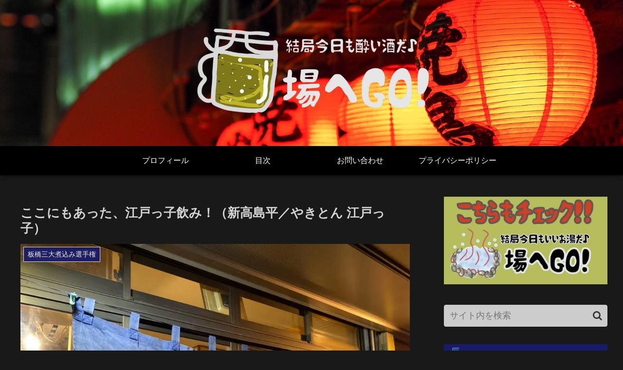

--- FILE ---
content_type: text/html; charset=UTF-8
request_url: https://sakaba-go.com/edokkko1011/
body_size: 47951
content:
<!doctype html>
<html lang="ja">
<head>
<meta charset="utf-8">
<meta name="viewport" content="width=device-width, initial-scale=1.0, viewport-fit=cover">
<meta name="referrer" content="no-referrer-when-downgrade">
<meta name="format-detection" content="telephone=no">
<!-- Global site tag (gtag.js) - Google Analytics -->
<script async src="https://www.googletagmanager.com/gtag/js?id=G-SC94YT4HQM"></script>
<script>
window.dataLayer = window.dataLayer || [];
function gtag(){dataLayer.push(arguments);}
gtag('js', new Date());
gtag('config', 'G-SC94YT4HQM');
</script>
<!-- Other Analytics -->
<script async src="https://pagead2.googlesyndication.com/pagead/js/adsbygoogle.js?client=ca-pub-7423018043645155"
crossorigin="anonymous"></script>
<!-- /Other Analytics -->
<!-- preconnect dns-prefetch -->
<link rel="preconnect dns-prefetch" href="//www.googletagmanager.com">
<link rel="preconnect dns-prefetch" href="//www.google-analytics.com">
<link rel="preconnect dns-prefetch" href="//ajax.googleapis.com">
<link rel="preconnect dns-prefetch" href="//cdnjs.cloudflare.com">
<link rel="preconnect dns-prefetch" href="//pagead2.googlesyndication.com">
<link rel="preconnect dns-prefetch" href="//googleads.g.doubleclick.net">
<link rel="preconnect dns-prefetch" href="//tpc.googlesyndication.com">
<link rel="preconnect dns-prefetch" href="//ad.doubleclick.net">
<link rel="preconnect dns-prefetch" href="//www.gstatic.com">
<link rel="preconnect dns-prefetch" href="//cse.google.com">
<link rel="preconnect dns-prefetch" href="//fonts.gstatic.com">
<link rel="preconnect dns-prefetch" href="//fonts.googleapis.com">
<link rel="preconnect dns-prefetch" href="//cms.quantserve.com">
<link rel="preconnect dns-prefetch" href="//secure.gravatar.com">
<link rel="preconnect dns-prefetch" href="//cdn.syndication.twimg.com">
<link rel="preconnect dns-prefetch" href="//cdn.jsdelivr.net">
<link rel="preconnect dns-prefetch" href="//cdn.mathjax.org">
<link rel="preconnect dns-prefetch" href="//assets.pinterest.com">
<link rel="preconnect dns-prefetch" href="//images-fe.ssl-images-amazon.com">
<link rel="preconnect dns-prefetch" href="//completion.amazon.com">
<link rel="preconnect dns-prefetch" href="//m.media-amazon.com">
<link rel="preconnect dns-prefetch" href="//i.moshimo.com">
<link rel="preconnect dns-prefetch" href="//aml.valuecommerce.com">
<link rel="preconnect dns-prefetch" href="//dalc.valuecommerce.com">
<link rel="preconnect dns-prefetch" href="//dalb.valuecommerce.com">
<!-- Preload -->
<link rel="preload" as="font" type="font/woff" href="https://sakaba-go.com/wp-content/themes/cocoon-master/webfonts/icomoon/fonts/icomoon.woff?v=2.7.0.2" crossorigin="anonymous">
<link rel="preload" as="font" type="font/woff2" href="https://sakaba-go.com/wp-content/themes/cocoon-master/webfonts/fontawesome/fonts/fontawesome-webfont.woff2?v=4.7.0" crossorigin="anonymous">
<link rel="preload" as="image" href="https://sakaba-go.com/wp-content/uploads/2024/06/名称未設定のデザイン.png" fetchpriority="high">
<title>ここにもあった、江戸っ子飲み！（新高島平／やきとん 江戸っ子） | 酒場へGO！</title>
<meta name='robots' content='max-image-preview:large' />
<!-- OGP -->
<meta property="og:type" content="article">
<meta property="og:description" content="今宵もまた我が街板橋のウマイ煮込みを探すべく、ふらりふらりと煮込み探偵🕵️‍♂️✨⁡板橋区内にはどんな煮込みがあるのだろうかと日々調査を進めていくなかで、ひときわ目を引いたのが、『やきとん江戸っ子』さん。江戸っ子の屋号にはちょっとした思い出...">
<meta property="og:title" content="ここにもあった、江戸っ子飲み！（新高島平／やきとん 江戸っ子）">
<meta property="og:url" content="https://sakaba-go.com/edokkko1011/">
<meta property="og:image" content="https://sakaba-go.com/wp-content/uploads/2023/10/IMG_6470.jpg">
<meta property="og:site_name" content="酒場へGO！">
<meta property="og:locale" content="ja_JP">
<meta property="article:published_time" content="2023-10-11T17:20:02+09:00" />
<meta property="article:modified_time" content="2023-10-11T17:20:02+09:00" />
<meta property="article:section" content="板橋三大煮込み選手権">
<meta property="article:tag" content="東京都">
<meta property="article:tag" content="板橋区">
<!-- /OGP -->
<!-- Twitter Card -->
<meta name="twitter:card" content="summary_large_image">
<meta property="twitter:description" content="今宵もまた我が街板橋のウマイ煮込みを探すべく、ふらりふらりと煮込み探偵🕵️‍♂️✨⁡板橋区内にはどんな煮込みがあるのだろうかと日々調査を進めていくなかで、ひときわ目を引いたのが、『やきとん江戸っ子』さん。江戸っ子の屋号にはちょっとした思い出...">
<meta property="twitter:title" content="ここにもあった、江戸っ子飲み！（新高島平／やきとん 江戸っ子）">
<meta property="twitter:url" content="https://sakaba-go.com/edokkko1011/">
<meta name="twitter:image" content="https://sakaba-go.com/wp-content/uploads/2023/10/IMG_6470.jpg">
<meta name="twitter:domain" content="sakaba-go.com">
<meta name="twitter:creator" content="@sakaba_go">
<meta name="twitter:site" content="@sakaba_go">
<!-- /Twitter Card -->
<link rel='dns-prefetch' href='//code.typesquare.com' />
<link rel='dns-prefetch' href='//cdnjs.cloudflare.com' />
<link rel="alternate" type="application/rss+xml" title="酒場へGO！ &raquo; フィード" href="https://sakaba-go.com/feed/" />
<link rel="alternate" type="application/rss+xml" title="酒場へGO！ &raquo; コメントフィード" href="https://sakaba-go.com/comments/feed/" />
<link rel="alternate" type="application/rss+xml" title="酒場へGO！ &raquo; ここにもあった、江戸っ子飲み！（新高島平／やきとん 江戸っ子） のコメントのフィード" href="https://sakaba-go.com/edokkko1011/feed/" />
<!-- sakaba-go.com is managing ads with Advanced Ads 2.0.16 – https://wpadvancedads.com/ --><script data-wpfc-render="false" id="sakab-ready">
window.advanced_ads_ready=function(e,a){a=a||"complete";var d=function(e){return"interactive"===a?"loading"!==e:"complete"===e};d(document.readyState)?e():document.addEventListener("readystatechange",(function(a){d(a.target.readyState)&&e()}),{once:"interactive"===a})},window.advanced_ads_ready_queue=window.advanced_ads_ready_queue||[];		</script>
<!-- <link rel='stylesheet' id='wp-block-library-css' href='https://sakaba-go.com/wp-includes/css/dist/block-library/style.min.css?ver=6.9&#038;fver=20251203013638' media='all' /> -->
<link rel="stylesheet" type="text/css" href="//sakaba-go.com/wp-content/cache/wpfc-minified/2fqiid1k/bxwcj.css" media="all"/>
<style id='global-styles-inline-css'>
:root{--wp--preset--aspect-ratio--square: 1;--wp--preset--aspect-ratio--4-3: 4/3;--wp--preset--aspect-ratio--3-4: 3/4;--wp--preset--aspect-ratio--3-2: 3/2;--wp--preset--aspect-ratio--2-3: 2/3;--wp--preset--aspect-ratio--16-9: 16/9;--wp--preset--aspect-ratio--9-16: 9/16;--wp--preset--color--black: #000000;--wp--preset--color--cyan-bluish-gray: #abb8c3;--wp--preset--color--white: #ffffff;--wp--preset--color--pale-pink: #f78da7;--wp--preset--color--vivid-red: #cf2e2e;--wp--preset--color--luminous-vivid-orange: #ff6900;--wp--preset--color--luminous-vivid-amber: #fcb900;--wp--preset--color--light-green-cyan: #7bdcb5;--wp--preset--color--vivid-green-cyan: #00d084;--wp--preset--color--pale-cyan-blue: #8ed1fc;--wp--preset--color--vivid-cyan-blue: #0693e3;--wp--preset--color--vivid-purple: #9b51e0;--wp--preset--color--key-color: #181a6b;--wp--preset--color--red: #e60033;--wp--preset--color--pink: #e95295;--wp--preset--color--purple: #884898;--wp--preset--color--deep: #55295b;--wp--preset--color--indigo: #1e50a2;--wp--preset--color--blue: #0095d9;--wp--preset--color--light-blue: #2ca9e1;--wp--preset--color--cyan: #00a3af;--wp--preset--color--teal: #007b43;--wp--preset--color--green: #3eb370;--wp--preset--color--light-green: #8bc34a;--wp--preset--color--lime: #c3d825;--wp--preset--color--yellow: #ffd900;--wp--preset--color--amber: #ffc107;--wp--preset--color--orange: #f39800;--wp--preset--color--deep-orange: #ea5506;--wp--preset--color--brown: #954e2a;--wp--preset--color--light-grey: #dddddd;--wp--preset--color--grey: #949495;--wp--preset--color--dark-grey: #666666;--wp--preset--color--cocoon-black: #333333;--wp--preset--color--cocoon-white: #ffffff;--wp--preset--color--watery-blue: #f3fafe;--wp--preset--color--watery-yellow: #fff7cc;--wp--preset--color--watery-red: #fdf2f2;--wp--preset--color--watery-green: #ebf8f4;--wp--preset--color--ex-a: #ffffff;--wp--preset--color--ex-b: #ffffff;--wp--preset--color--ex-c: #ffffff;--wp--preset--color--ex-d: #ffffff;--wp--preset--color--ex-e: #ffffff;--wp--preset--color--ex-f: #ffffff;--wp--preset--gradient--vivid-cyan-blue-to-vivid-purple: linear-gradient(135deg,rgb(6,147,227) 0%,rgb(155,81,224) 100%);--wp--preset--gradient--light-green-cyan-to-vivid-green-cyan: linear-gradient(135deg,rgb(122,220,180) 0%,rgb(0,208,130) 100%);--wp--preset--gradient--luminous-vivid-amber-to-luminous-vivid-orange: linear-gradient(135deg,rgb(252,185,0) 0%,rgb(255,105,0) 100%);--wp--preset--gradient--luminous-vivid-orange-to-vivid-red: linear-gradient(135deg,rgb(255,105,0) 0%,rgb(207,46,46) 100%);--wp--preset--gradient--very-light-gray-to-cyan-bluish-gray: linear-gradient(135deg,rgb(238,238,238) 0%,rgb(169,184,195) 100%);--wp--preset--gradient--cool-to-warm-spectrum: linear-gradient(135deg,rgb(74,234,220) 0%,rgb(151,120,209) 20%,rgb(207,42,186) 40%,rgb(238,44,130) 60%,rgb(251,105,98) 80%,rgb(254,248,76) 100%);--wp--preset--gradient--blush-light-purple: linear-gradient(135deg,rgb(255,206,236) 0%,rgb(152,150,240) 100%);--wp--preset--gradient--blush-bordeaux: linear-gradient(135deg,rgb(254,205,165) 0%,rgb(254,45,45) 50%,rgb(107,0,62) 100%);--wp--preset--gradient--luminous-dusk: linear-gradient(135deg,rgb(255,203,112) 0%,rgb(199,81,192) 50%,rgb(65,88,208) 100%);--wp--preset--gradient--pale-ocean: linear-gradient(135deg,rgb(255,245,203) 0%,rgb(182,227,212) 50%,rgb(51,167,181) 100%);--wp--preset--gradient--electric-grass: linear-gradient(135deg,rgb(202,248,128) 0%,rgb(113,206,126) 100%);--wp--preset--gradient--midnight: linear-gradient(135deg,rgb(2,3,129) 0%,rgb(40,116,252) 100%);--wp--preset--font-size--small: 13px;--wp--preset--font-size--medium: 20px;--wp--preset--font-size--large: 36px;--wp--preset--font-size--x-large: 42px;--wp--preset--spacing--20: 0.44rem;--wp--preset--spacing--30: 0.67rem;--wp--preset--spacing--40: 1rem;--wp--preset--spacing--50: 1.5rem;--wp--preset--spacing--60: 2.25rem;--wp--preset--spacing--70: 3.38rem;--wp--preset--spacing--80: 5.06rem;--wp--preset--shadow--natural: 6px 6px 9px rgba(0, 0, 0, 0.2);--wp--preset--shadow--deep: 12px 12px 50px rgba(0, 0, 0, 0.4);--wp--preset--shadow--sharp: 6px 6px 0px rgba(0, 0, 0, 0.2);--wp--preset--shadow--outlined: 6px 6px 0px -3px rgb(255, 255, 255), 6px 6px rgb(0, 0, 0);--wp--preset--shadow--crisp: 6px 6px 0px rgb(0, 0, 0);}:root { --wp--style--global--content-size: 840px;--wp--style--global--wide-size: 1200px; }:where(body) { margin: 0; }.wp-site-blocks > .alignleft { float: left; margin-right: 2em; }.wp-site-blocks > .alignright { float: right; margin-left: 2em; }.wp-site-blocks > .aligncenter { justify-content: center; margin-left: auto; margin-right: auto; }:where(.wp-site-blocks) > * { margin-block-start: 24px; margin-block-end: 0; }:where(.wp-site-blocks) > :first-child { margin-block-start: 0; }:where(.wp-site-blocks) > :last-child { margin-block-end: 0; }:root { --wp--style--block-gap: 24px; }:root :where(.is-layout-flow) > :first-child{margin-block-start: 0;}:root :where(.is-layout-flow) > :last-child{margin-block-end: 0;}:root :where(.is-layout-flow) > *{margin-block-start: 24px;margin-block-end: 0;}:root :where(.is-layout-constrained) > :first-child{margin-block-start: 0;}:root :where(.is-layout-constrained) > :last-child{margin-block-end: 0;}:root :where(.is-layout-constrained) > *{margin-block-start: 24px;margin-block-end: 0;}:root :where(.is-layout-flex){gap: 24px;}:root :where(.is-layout-grid){gap: 24px;}.is-layout-flow > .alignleft{float: left;margin-inline-start: 0;margin-inline-end: 2em;}.is-layout-flow > .alignright{float: right;margin-inline-start: 2em;margin-inline-end: 0;}.is-layout-flow > .aligncenter{margin-left: auto !important;margin-right: auto !important;}.is-layout-constrained > .alignleft{float: left;margin-inline-start: 0;margin-inline-end: 2em;}.is-layout-constrained > .alignright{float: right;margin-inline-start: 2em;margin-inline-end: 0;}.is-layout-constrained > .aligncenter{margin-left: auto !important;margin-right: auto !important;}.is-layout-constrained > :where(:not(.alignleft):not(.alignright):not(.alignfull)){max-width: var(--wp--style--global--content-size);margin-left: auto !important;margin-right: auto !important;}.is-layout-constrained > .alignwide{max-width: var(--wp--style--global--wide-size);}body .is-layout-flex{display: flex;}.is-layout-flex{flex-wrap: wrap;align-items: center;}.is-layout-flex > :is(*, div){margin: 0;}body .is-layout-grid{display: grid;}.is-layout-grid > :is(*, div){margin: 0;}body{padding-top: 0px;padding-right: 0px;padding-bottom: 0px;padding-left: 0px;}a:where(:not(.wp-element-button)){text-decoration: underline;}:root :where(.wp-element-button, .wp-block-button__link){background-color: #32373c;border-width: 0;color: #fff;font-family: inherit;font-size: inherit;font-style: inherit;font-weight: inherit;letter-spacing: inherit;line-height: inherit;padding-top: calc(0.667em + 2px);padding-right: calc(1.333em + 2px);padding-bottom: calc(0.667em + 2px);padding-left: calc(1.333em + 2px);text-decoration: none;text-transform: inherit;}.has-black-color{color: var(--wp--preset--color--black) !important;}.has-cyan-bluish-gray-color{color: var(--wp--preset--color--cyan-bluish-gray) !important;}.has-white-color{color: var(--wp--preset--color--white) !important;}.has-pale-pink-color{color: var(--wp--preset--color--pale-pink) !important;}.has-vivid-red-color{color: var(--wp--preset--color--vivid-red) !important;}.has-luminous-vivid-orange-color{color: var(--wp--preset--color--luminous-vivid-orange) !important;}.has-luminous-vivid-amber-color{color: var(--wp--preset--color--luminous-vivid-amber) !important;}.has-light-green-cyan-color{color: var(--wp--preset--color--light-green-cyan) !important;}.has-vivid-green-cyan-color{color: var(--wp--preset--color--vivid-green-cyan) !important;}.has-pale-cyan-blue-color{color: var(--wp--preset--color--pale-cyan-blue) !important;}.has-vivid-cyan-blue-color{color: var(--wp--preset--color--vivid-cyan-blue) !important;}.has-vivid-purple-color{color: var(--wp--preset--color--vivid-purple) !important;}.has-key-color-color{color: var(--wp--preset--color--key-color) !important;}.has-red-color{color: var(--wp--preset--color--red) !important;}.has-pink-color{color: var(--wp--preset--color--pink) !important;}.has-purple-color{color: var(--wp--preset--color--purple) !important;}.has-deep-color{color: var(--wp--preset--color--deep) !important;}.has-indigo-color{color: var(--wp--preset--color--indigo) !important;}.has-blue-color{color: var(--wp--preset--color--blue) !important;}.has-light-blue-color{color: var(--wp--preset--color--light-blue) !important;}.has-cyan-color{color: var(--wp--preset--color--cyan) !important;}.has-teal-color{color: var(--wp--preset--color--teal) !important;}.has-green-color{color: var(--wp--preset--color--green) !important;}.has-light-green-color{color: var(--wp--preset--color--light-green) !important;}.has-lime-color{color: var(--wp--preset--color--lime) !important;}.has-yellow-color{color: var(--wp--preset--color--yellow) !important;}.has-amber-color{color: var(--wp--preset--color--amber) !important;}.has-orange-color{color: var(--wp--preset--color--orange) !important;}.has-deep-orange-color{color: var(--wp--preset--color--deep-orange) !important;}.has-brown-color{color: var(--wp--preset--color--brown) !important;}.has-light-grey-color{color: var(--wp--preset--color--light-grey) !important;}.has-grey-color{color: var(--wp--preset--color--grey) !important;}.has-dark-grey-color{color: var(--wp--preset--color--dark-grey) !important;}.has-cocoon-black-color{color: var(--wp--preset--color--cocoon-black) !important;}.has-cocoon-white-color{color: var(--wp--preset--color--cocoon-white) !important;}.has-watery-blue-color{color: var(--wp--preset--color--watery-blue) !important;}.has-watery-yellow-color{color: var(--wp--preset--color--watery-yellow) !important;}.has-watery-red-color{color: var(--wp--preset--color--watery-red) !important;}.has-watery-green-color{color: var(--wp--preset--color--watery-green) !important;}.has-ex-a-color{color: var(--wp--preset--color--ex-a) !important;}.has-ex-b-color{color: var(--wp--preset--color--ex-b) !important;}.has-ex-c-color{color: var(--wp--preset--color--ex-c) !important;}.has-ex-d-color{color: var(--wp--preset--color--ex-d) !important;}.has-ex-e-color{color: var(--wp--preset--color--ex-e) !important;}.has-ex-f-color{color: var(--wp--preset--color--ex-f) !important;}.has-black-background-color{background-color: var(--wp--preset--color--black) !important;}.has-cyan-bluish-gray-background-color{background-color: var(--wp--preset--color--cyan-bluish-gray) !important;}.has-white-background-color{background-color: var(--wp--preset--color--white) !important;}.has-pale-pink-background-color{background-color: var(--wp--preset--color--pale-pink) !important;}.has-vivid-red-background-color{background-color: var(--wp--preset--color--vivid-red) !important;}.has-luminous-vivid-orange-background-color{background-color: var(--wp--preset--color--luminous-vivid-orange) !important;}.has-luminous-vivid-amber-background-color{background-color: var(--wp--preset--color--luminous-vivid-amber) !important;}.has-light-green-cyan-background-color{background-color: var(--wp--preset--color--light-green-cyan) !important;}.has-vivid-green-cyan-background-color{background-color: var(--wp--preset--color--vivid-green-cyan) !important;}.has-pale-cyan-blue-background-color{background-color: var(--wp--preset--color--pale-cyan-blue) !important;}.has-vivid-cyan-blue-background-color{background-color: var(--wp--preset--color--vivid-cyan-blue) !important;}.has-vivid-purple-background-color{background-color: var(--wp--preset--color--vivid-purple) !important;}.has-key-color-background-color{background-color: var(--wp--preset--color--key-color) !important;}.has-red-background-color{background-color: var(--wp--preset--color--red) !important;}.has-pink-background-color{background-color: var(--wp--preset--color--pink) !important;}.has-purple-background-color{background-color: var(--wp--preset--color--purple) !important;}.has-deep-background-color{background-color: var(--wp--preset--color--deep) !important;}.has-indigo-background-color{background-color: var(--wp--preset--color--indigo) !important;}.has-blue-background-color{background-color: var(--wp--preset--color--blue) !important;}.has-light-blue-background-color{background-color: var(--wp--preset--color--light-blue) !important;}.has-cyan-background-color{background-color: var(--wp--preset--color--cyan) !important;}.has-teal-background-color{background-color: var(--wp--preset--color--teal) !important;}.has-green-background-color{background-color: var(--wp--preset--color--green) !important;}.has-light-green-background-color{background-color: var(--wp--preset--color--light-green) !important;}.has-lime-background-color{background-color: var(--wp--preset--color--lime) !important;}.has-yellow-background-color{background-color: var(--wp--preset--color--yellow) !important;}.has-amber-background-color{background-color: var(--wp--preset--color--amber) !important;}.has-orange-background-color{background-color: var(--wp--preset--color--orange) !important;}.has-deep-orange-background-color{background-color: var(--wp--preset--color--deep-orange) !important;}.has-brown-background-color{background-color: var(--wp--preset--color--brown) !important;}.has-light-grey-background-color{background-color: var(--wp--preset--color--light-grey) !important;}.has-grey-background-color{background-color: var(--wp--preset--color--grey) !important;}.has-dark-grey-background-color{background-color: var(--wp--preset--color--dark-grey) !important;}.has-cocoon-black-background-color{background-color: var(--wp--preset--color--cocoon-black) !important;}.has-cocoon-white-background-color{background-color: var(--wp--preset--color--cocoon-white) !important;}.has-watery-blue-background-color{background-color: var(--wp--preset--color--watery-blue) !important;}.has-watery-yellow-background-color{background-color: var(--wp--preset--color--watery-yellow) !important;}.has-watery-red-background-color{background-color: var(--wp--preset--color--watery-red) !important;}.has-watery-green-background-color{background-color: var(--wp--preset--color--watery-green) !important;}.has-ex-a-background-color{background-color: var(--wp--preset--color--ex-a) !important;}.has-ex-b-background-color{background-color: var(--wp--preset--color--ex-b) !important;}.has-ex-c-background-color{background-color: var(--wp--preset--color--ex-c) !important;}.has-ex-d-background-color{background-color: var(--wp--preset--color--ex-d) !important;}.has-ex-e-background-color{background-color: var(--wp--preset--color--ex-e) !important;}.has-ex-f-background-color{background-color: var(--wp--preset--color--ex-f) !important;}.has-black-border-color{border-color: var(--wp--preset--color--black) !important;}.has-cyan-bluish-gray-border-color{border-color: var(--wp--preset--color--cyan-bluish-gray) !important;}.has-white-border-color{border-color: var(--wp--preset--color--white) !important;}.has-pale-pink-border-color{border-color: var(--wp--preset--color--pale-pink) !important;}.has-vivid-red-border-color{border-color: var(--wp--preset--color--vivid-red) !important;}.has-luminous-vivid-orange-border-color{border-color: var(--wp--preset--color--luminous-vivid-orange) !important;}.has-luminous-vivid-amber-border-color{border-color: var(--wp--preset--color--luminous-vivid-amber) !important;}.has-light-green-cyan-border-color{border-color: var(--wp--preset--color--light-green-cyan) !important;}.has-vivid-green-cyan-border-color{border-color: var(--wp--preset--color--vivid-green-cyan) !important;}.has-pale-cyan-blue-border-color{border-color: var(--wp--preset--color--pale-cyan-blue) !important;}.has-vivid-cyan-blue-border-color{border-color: var(--wp--preset--color--vivid-cyan-blue) !important;}.has-vivid-purple-border-color{border-color: var(--wp--preset--color--vivid-purple) !important;}.has-key-color-border-color{border-color: var(--wp--preset--color--key-color) !important;}.has-red-border-color{border-color: var(--wp--preset--color--red) !important;}.has-pink-border-color{border-color: var(--wp--preset--color--pink) !important;}.has-purple-border-color{border-color: var(--wp--preset--color--purple) !important;}.has-deep-border-color{border-color: var(--wp--preset--color--deep) !important;}.has-indigo-border-color{border-color: var(--wp--preset--color--indigo) !important;}.has-blue-border-color{border-color: var(--wp--preset--color--blue) !important;}.has-light-blue-border-color{border-color: var(--wp--preset--color--light-blue) !important;}.has-cyan-border-color{border-color: var(--wp--preset--color--cyan) !important;}.has-teal-border-color{border-color: var(--wp--preset--color--teal) !important;}.has-green-border-color{border-color: var(--wp--preset--color--green) !important;}.has-light-green-border-color{border-color: var(--wp--preset--color--light-green) !important;}.has-lime-border-color{border-color: var(--wp--preset--color--lime) !important;}.has-yellow-border-color{border-color: var(--wp--preset--color--yellow) !important;}.has-amber-border-color{border-color: var(--wp--preset--color--amber) !important;}.has-orange-border-color{border-color: var(--wp--preset--color--orange) !important;}.has-deep-orange-border-color{border-color: var(--wp--preset--color--deep-orange) !important;}.has-brown-border-color{border-color: var(--wp--preset--color--brown) !important;}.has-light-grey-border-color{border-color: var(--wp--preset--color--light-grey) !important;}.has-grey-border-color{border-color: var(--wp--preset--color--grey) !important;}.has-dark-grey-border-color{border-color: var(--wp--preset--color--dark-grey) !important;}.has-cocoon-black-border-color{border-color: var(--wp--preset--color--cocoon-black) !important;}.has-cocoon-white-border-color{border-color: var(--wp--preset--color--cocoon-white) !important;}.has-watery-blue-border-color{border-color: var(--wp--preset--color--watery-blue) !important;}.has-watery-yellow-border-color{border-color: var(--wp--preset--color--watery-yellow) !important;}.has-watery-red-border-color{border-color: var(--wp--preset--color--watery-red) !important;}.has-watery-green-border-color{border-color: var(--wp--preset--color--watery-green) !important;}.has-ex-a-border-color{border-color: var(--wp--preset--color--ex-a) !important;}.has-ex-b-border-color{border-color: var(--wp--preset--color--ex-b) !important;}.has-ex-c-border-color{border-color: var(--wp--preset--color--ex-c) !important;}.has-ex-d-border-color{border-color: var(--wp--preset--color--ex-d) !important;}.has-ex-e-border-color{border-color: var(--wp--preset--color--ex-e) !important;}.has-ex-f-border-color{border-color: var(--wp--preset--color--ex-f) !important;}.has-vivid-cyan-blue-to-vivid-purple-gradient-background{background: var(--wp--preset--gradient--vivid-cyan-blue-to-vivid-purple) !important;}.has-light-green-cyan-to-vivid-green-cyan-gradient-background{background: var(--wp--preset--gradient--light-green-cyan-to-vivid-green-cyan) !important;}.has-luminous-vivid-amber-to-luminous-vivid-orange-gradient-background{background: var(--wp--preset--gradient--luminous-vivid-amber-to-luminous-vivid-orange) !important;}.has-luminous-vivid-orange-to-vivid-red-gradient-background{background: var(--wp--preset--gradient--luminous-vivid-orange-to-vivid-red) !important;}.has-very-light-gray-to-cyan-bluish-gray-gradient-background{background: var(--wp--preset--gradient--very-light-gray-to-cyan-bluish-gray) !important;}.has-cool-to-warm-spectrum-gradient-background{background: var(--wp--preset--gradient--cool-to-warm-spectrum) !important;}.has-blush-light-purple-gradient-background{background: var(--wp--preset--gradient--blush-light-purple) !important;}.has-blush-bordeaux-gradient-background{background: var(--wp--preset--gradient--blush-bordeaux) !important;}.has-luminous-dusk-gradient-background{background: var(--wp--preset--gradient--luminous-dusk) !important;}.has-pale-ocean-gradient-background{background: var(--wp--preset--gradient--pale-ocean) !important;}.has-electric-grass-gradient-background{background: var(--wp--preset--gradient--electric-grass) !important;}.has-midnight-gradient-background{background: var(--wp--preset--gradient--midnight) !important;}.has-small-font-size{font-size: var(--wp--preset--font-size--small) !important;}.has-medium-font-size{font-size: var(--wp--preset--font-size--medium) !important;}.has-large-font-size{font-size: var(--wp--preset--font-size--large) !important;}.has-x-large-font-size{font-size: var(--wp--preset--font-size--x-large) !important;}
:root :where(.wp-block-pullquote){font-size: 1.5em;line-height: 1.6;}
/*# sourceURL=global-styles-inline-css */
</style>
<!-- <link rel='stylesheet' id='contact-form-7-css' href='https://sakaba-go.com/wp-content/plugins/contact-form-7/includes/css/styles.css?ver=6.1.4&#038;fver=20251130011821' media='all' /> -->
<!-- <link rel='stylesheet' id='cocoon-style-css' href='https://sakaba-go.com/wp-content/themes/cocoon-master/style.css?ver=6.9&#038;fver=20260115125959' media='all' /> -->
<!-- <link rel='stylesheet' id='cocoon-keyframes-css' href='https://sakaba-go.com/wp-content/themes/cocoon-master/keyframes.css?ver=6.9&#038;fver=20260115125959' media='all' /> -->
<!-- <link rel='stylesheet' id='font-awesome-style-css' href='https://sakaba-go.com/wp-content/themes/cocoon-master/webfonts/fontawesome/css/font-awesome.min.css?ver=6.9&#038;fver=20260115125959' media='all' /> -->
<!-- <link rel='stylesheet' id='icomoon-style-css' href='https://sakaba-go.com/wp-content/themes/cocoon-master/webfonts/icomoon/style.css?v=2.7.0.2&#038;ver=6.9&#038;fver=20260115125959' media='all' /> -->
<link rel="stylesheet" type="text/css" href="//sakaba-go.com/wp-content/cache/wpfc-minified/ll0z9idg/bk5jo.css" media="all"/>
<style id='icomoon-style-inline-css'>
@font-face {
font-family: 'icomoon';
src: url(https://sakaba-go.com/wp-content/themes/cocoon-master/webfonts/icomoon/fonts/icomoon.woff?v=2.7.0.2) format('woff');
font-weight: normal;
font-style: normal;
font-display: swap;
}
/*# sourceURL=icomoon-style-inline-css */
</style>
<!-- <link rel='stylesheet' id='baguettebox-style-css' href='https://sakaba-go.com/wp-content/themes/cocoon-master/plugins/baguettebox/dist/baguetteBox.min.css?ver=6.9&#038;fver=20260115125959' media='all' /> -->
<!-- <link rel='stylesheet' id='cocoon-skin-style-css' href='https://sakaba-go.com/wp-content/themes/cocoon-master/skins/skin-dark-ruri/style.css?ver=6.9&#038;fver=20260115125959' media='all' /> -->
<link rel="stylesheet" type="text/css" href="//sakaba-go.com/wp-content/cache/wpfc-minified/fqjiz9fc/bkhxt.css" media="all"/>
<style id='cocoon-skin-style-inline-css'>
#header-container,#header-container .navi,#navi .navi-in>.menu-header .sub-menu,.article h2,.sidebar h2,.sidebar h3,.cat-link,.cat-label,.appeal-content .appeal-button,.demo .cat-label,.blogcard-type .blogcard-label,#footer{background-color:#181a6b}#navi .navi-in a:hover,#footer a:not(.sns-button):hover{background-color:rgb(255 255 255 / .2)}.article h3,.article h4,.article h5,.article h6,.cat-link,.tag-link{border-color:#181a6b}blockquote::before,blockquote::after,.pager-post-navi a.a-wrap::before{color:rgb(24 26 107 / .5)}blockquote,.key-btn{background-color:rgb(24 26 107 / .05);border-color:rgb(24 26 107 / .5)}pre,.pager-links span,.scrollable-table table th,table th,.pagination .current{background-color:rgb(24 26 107 / .1);border-color:rgb(24 26 107 / .5)}table:not(.has-border-color) th,table:not(.has-border-color) td,table:not(.has-border-color) thead,table:not(.has-border-color) tfoot,.page-numbers,.page-numbers.dots,.tagcloud a,.list.ecb-entry-border .entry-card-wrap,.related-entries.recb-entry-border .related-entry-card-wrap,.carousel .a-wrap,.pager-post-navi.post-navi-border a.a-wrap,.article .toc,.a-wrap .blogcard,.author-box,.comment-reply-link,.ranking-item{border-color:rgb(24 26 107 / .5)}table tr:nth-of-type(2n+1),.page-numbers.dots,.a-wrap:hover,.pagination a:hover,.pagination-next-link:hover,.widget_recent_entries ul li a:hover,.widget_categories ul li a:hover,.widget_archive ul li a:hover,.widget_pages ul li a:hover,.widget_meta ul li a:hover,.widget_rss ul li a:hover,.widget_nav_menu ul li a:hover,.pager-links a:hover span,.tag-link:hover,.tagcloud a:hover{background-color:rgb(24 26 107 / .05)}.header,.header .site-name-text,#navi .navi-in a,#navi .navi-in a:hover,.article h2,.sidebar h2,.sidebar h3,#footer,#footer a:not(.sns-button){color:#fff}.header,.header .site-name-text,#navi .navi-in a,#navi .navi-in a:hover,.appeal-content .appeal-button,.article h2,.sidebar h2,.sidebar h3,.cat-link,.cat-label,.blogcard-type .blogcard::before,#footer,#footer a:not(.sns-button){color:#fff}.header .header-in{min-height:300px}.header{background-image:url(https://sakaba-go.com/wp-content/uploads/2024/06/名称未設定のデザイン.png)}#header-container .navi,#navi .navi-in>.menu-header .sub-menu{background-color:#000}#navi .navi-in a,#navi .navi-in a:hover{color:#fff}#navi .navi-in a,#navi .navi-in a:hover{color:#fff}#navi .navi-in a:hover{background-color:rgb(255 255 255 / .2)}#navi .navi-in>ul>li{width:200px}.main{width:860px}.sidebar{width:376px}@media screen and (max-width:1255px){.wrap{width:auto}.main,.sidebar,.sidebar-left .main,.sidebar-left .sidebar{margin:0 .5%}.main{width:67.4%}.sidebar{padding:1.5%;width:30%}.entry-card-thumb{width:38%}.entry-card-content{margin-left:40%}}body::after{content:url(https://sakaba-go.com/wp-content/themes/cocoon-master/lib/analytics/access.php?post_id=1559&post_type=post&t=1769232936)!important;visibility:hidden;position:absolute;bottom:0;right:0;width:1px;height:1px;overflow:hidden;display:inline!important}.logo-header img{height:200px;width:auto}.fixed-header .logo-header img{height:auto}.logo-header img{width:500px;height:auto}.fixed-header .logo-header img{width:auto}@media screen and (max-width:834px){.header div.header-in{min-height:300px}}.toc-checkbox{display:none}.toc-content{visibility:hidden;height:0;opacity:.2;transition:all 0.5s ease-out}.toc-checkbox:checked~.toc-content{visibility:visible;padding-top:.6em;height:100%;opacity:1}.toc-title::after{content:'[開く]';margin-left:.5em;cursor:pointer;font-size:.8em}.toc-title:hover::after{text-decoration:underline}.toc-checkbox:checked+.toc-title::after{content:'[閉じる]'}#respond{inset:0;position:absolute;visibility:hidden}.entry-content>*,.demo .entry-content p{line-height:1.8}.entry-content>*,.mce-content-body>*,.article p,.demo .entry-content p,.article dl,.article ul,.article ol,.article blockquote,.article pre,.article table,.article .toc,.body .article,.body .column-wrap,.body .new-entry-cards,.body .popular-entry-cards,.body .navi-entry-cards,.body .box-menus,.body .ranking-item,.body .rss-entry-cards,.body .widget,.body .author-box,.body .blogcard-wrap,.body .login-user-only,.body .information-box,.body .question-box,.body .alert-box,.body .information,.body .question,.body .alert,.body .memo-box,.body .comment-box,.body .common-icon-box,.body .blank-box,.body .button-block,.body .micro-bottom,.body .caption-box,.body .tab-caption-box,.body .label-box,.body .toggle-wrap,.body .wp-block-image,.body .booklink-box,.body .kaerebalink-box,.body .tomarebalink-box,.body .product-item-box,.body .speech-wrap,.body .wp-block-categories,.body .wp-block-archives,.body .wp-block-archives-dropdown,.body .wp-block-calendar,.body .ad-area,.body .wp-block-gallery,.body .wp-block-audio,.body .wp-block-cover,.body .wp-block-file,.body .wp-block-media-text,.body .wp-block-video,.body .wp-block-buttons,.body .wp-block-columns,.body .wp-block-separator,.body .components-placeholder,.body .wp-block-search,.body .wp-block-social-links,.body .timeline-box,.body .blogcard-type,.body .btn-wrap,.body .btn-wrap a,.body .block-box,.body .wp-block-embed,.body .wp-block-group,.body .wp-block-table,.body .scrollable-table,.body .wp-block-separator,.body .wp-block,.body .video-container,.comment-area,.related-entries,.pager-post-navi,.comment-respond{margin-bottom:1.8em}#wpcontent #wpbody .is-root-container>*{margin-bottom:1.8em}.article h2,.article h3,.article h4,.article h5,.article h6{margin-bottom:1.62em}@media screen and (max-width:480px){.body,.menu-content{font-size:16px}}@media screen and (max-width:781px){.wp-block-column{margin-bottom:1.8em}}@media screen and (max-width:834px){.container .column-wrap{gap:1.8em}}.article .micro-top{margin-bottom:.36em}.article .micro-bottom{margin-top:-1.62em}.article .micro-balloon{margin-bottom:.9em}.article .micro-bottom.micro-balloon{margin-top:-1.26em}.blank-box.bb-key-color{border-color:#181a6b}.iic-key-color li::before{color:#181a6b}.blank-box.bb-tab.bb-key-color::before{background-color:#181a6b}.tb-key-color .toggle-button{border:1px solid #181a6b;background:#181a6b;color:#fff}.tb-key-color .toggle-button::before{color:#ccc}.tb-key-color .toggle-checkbox:checked~.toggle-content{border-color:#181a6b}.cb-key-color.caption-box{border-color:#181a6b}.cb-key-color .caption-box-label{background-color:#181a6b;color:#fff}.tcb-key-color .tab-caption-box-label{background-color:#181a6b;color:#fff}.tcb-key-color .tab-caption-box-content{border-color:#181a6b}.lb-key-color .label-box-content{border-color:#181a6b}.mc-key-color{background-color:#181a6b;color:#fff;border:none}.mc-key-color.micro-bottom::after{border-bottom-color:#181a6b;border-top-color:#fff0}.mc-key-color::before{border-top-color:#fff0;border-bottom-color:#fff0}.mc-key-color::after{border-top-color:#181a6b}.btn-key-color,.btn-wrap.btn-wrap-key-color>a{background-color:#181a6b}.has-text-color.has-key-color-color{color:#181a6b}.has-background.has-key-color-background-color{background-color:#181a6b}.body.article,body#tinymce.wp-editor{background-color:#fff}.body.article,.editor-post-title__block .editor-post-title__input,body#tinymce.wp-editor{color:#333}html .body .has-key-color-background-color{background-color:#181a6b}html .body .has-key-color-color{color:#181a6b}html .body .has-key-color-border-color{border-color:#181a6b}html .body .btn-wrap.has-key-color-background-color>a{background-color:#181a6b}html .body .btn-wrap.has-key-color-color>a{color:#181a6b}html .body .btn-wrap.has-key-color-border-color>a{border-color:#181a6b}html .body .bb-tab.has-key-color-border-color .bb-label{background-color:#181a6b}html .body .toggle-wrap.has-key-color-border-color:not(.not-nested-style) .toggle-button{background-color:#181a6b}html .body .toggle-wrap.has-key-color-border-color:not(.not-nested-style) .toggle-button,html .body .toggle-wrap.has-key-color-border-color:not(.not-nested-style) .toggle-content{border-color:#181a6b}html .body .toggle-wrap.has-key-color-background-color:not(.not-nested-style) .toggle-content{background-color:#181a6b}html .body .toggle-wrap.has-key-color-color:not(.not-nested-style) .toggle-content{color:#181a6b}html .body .iconlist-box.has-key-color-icon-color li::before{color:#181a6b}.micro-text.has-key-color-color{color:#181a6b}html .body .micro-balloon.has-key-color-color{color:#181a6b}html .body .micro-balloon.has-key-color-background-color{background-color:#181a6b;border-color:#fff0}html .body .micro-balloon.has-key-color-background-color.micro-bottom::after{border-bottom-color:#181a6b;border-top-color:#fff0}html .body .micro-balloon.has-key-color-background-color::before{border-top-color:#fff0;border-bottom-color:#fff0}html .body .micro-balloon.has-key-color-background-color::after{border-top-color:#181a6b}html .body .micro-balloon.has-border-color.has-key-color-border-color{border-color:#181a6b}html .body .micro-balloon.micro-top.has-key-color-border-color::before{border-top-color:#181a6b}html .body .micro-balloon.micro-bottom.has-key-color-border-color::before{border-bottom-color:#181a6b}html .body .caption-box.has-key-color-border-color:not(.not-nested-style) .box-label{background-color:#181a6b}html .body .tab-caption-box.has-key-color-border-color:not(.not-nested-style) .box-label{background-color:#181a6b}html .body .tab-caption-box.has-key-color-border-color:not(.not-nested-style) .box-content{border-color:#181a6b}html .body .tab-caption-box.has-key-color-background-color:not(.not-nested-style) .box-content{background-color:#181a6b}html .body .tab-caption-box.has-key-color-color:not(.not-nested-style) .box-content{color:#181a6b}html .body .label-box.has-key-color-border-color:not(.not-nested-style) .box-content{border-color:#181a6b}html .body .label-box.has-key-color-background-color:not(.not-nested-style) .box-content{background-color:#181a6b}html .body .label-box.has-key-color-color:not(.not-nested-style) .box-content{color:#181a6b}html .body .speech-wrap:not(.not-nested-style) .speech-balloon.has-key-color-background-color{background-color:#181a6b}html .body .speech-wrap:not(.not-nested-style) .speech-balloon.has-text-color.has-key-color-color{color:#181a6b}html .body .speech-wrap:not(.not-nested-style) .speech-balloon.has-key-color-border-color{border-color:#181a6b}html .body .speech-wrap.sbp-l:not(.not-nested-style) .speech-balloon.has-key-color-border-color::before{border-right-color:#181a6b}html .body .speech-wrap.sbp-r:not(.not-nested-style) .speech-balloon.has-key-color-border-color::before{border-left-color:#181a6b}html .body .speech-wrap.sbp-l:not(.not-nested-style) .speech-balloon.has-key-color-background-color::after{border-right-color:#181a6b}html .body .speech-wrap.sbp-r:not(.not-nested-style) .speech-balloon.has-key-color-background-color::after{border-left-color:#181a6b}html .body .speech-wrap.sbs-line.sbp-r:not(.not-nested-style) .speech-balloon.has-key-color-background-color{background-color:#181a6b}html .body .speech-wrap.sbs-line.sbp-r:not(.not-nested-style) .speech-balloon.has-key-color-border-color{border-color:#181a6b}html .body .speech-wrap.sbs-think:not(.not-nested-style) .speech-balloon.has-key-color-border-color::before,html .body .speech-wrap.sbs-think:not(.not-nested-style) .speech-balloon.has-key-color-border-color::after{border-color:#181a6b}html .body .speech-wrap.sbs-think:not(.not-nested-style) .speech-balloon.has-key-color-background-color::before,html .body .speech-wrap.sbs-think:not(.not-nested-style) .speech-balloon.has-key-color-background-color::after{background-color:#181a6b}html .body .speech-wrap.sbs-think:not(.not-nested-style) .speech-balloon.has-key-color-border-color::before{border-color:#181a6b}html .body .timeline-box.has-key-color-point-color:not(.not-nested-style) .timeline-item::before{background-color:#181a6b}.has-key-color-border-color.is-style-accordion:not(.not-nested-style) .faq-question{background-color:#181a6b}html .body .has-key-color-question-color:not(.not-nested-style) .faq-question-label{color:#181a6b}html .body .has-key-color-question-color.has-border-color:not(.not-nested-style) .faq-question-label{color:#181a6b}html .body .has-key-color-answer-color:not(.not-nested-style) .faq-answer-label{color:#181a6b}html .body .is-style-square.has-key-color-question-color:not(.not-nested-style) .faq-question-label{color:#fff;background-color:#181a6b}html .body .is-style-square.has-key-color-answer-color:not(.not-nested-style) .faq-answer-label{color:#fff;background-color:#181a6b}html .body .has-red-background-color{background-color:#e60033}html .body .has-red-color{color:#e60033}html .body .has-red-border-color{border-color:#e60033}html .body .btn-wrap.has-red-background-color>a{background-color:#e60033}html .body .btn-wrap.has-red-color>a{color:#e60033}html .body .btn-wrap.has-red-border-color>a{border-color:#e60033}html .body .bb-tab.has-red-border-color .bb-label{background-color:#e60033}html .body .toggle-wrap.has-red-border-color:not(.not-nested-style) .toggle-button{background-color:#e60033}html .body .toggle-wrap.has-red-border-color:not(.not-nested-style) .toggle-button,html .body .toggle-wrap.has-red-border-color:not(.not-nested-style) .toggle-content{border-color:#e60033}html .body .toggle-wrap.has-red-background-color:not(.not-nested-style) .toggle-content{background-color:#e60033}html .body .toggle-wrap.has-red-color:not(.not-nested-style) .toggle-content{color:#e60033}html .body .iconlist-box.has-red-icon-color li::before{color:#e60033}.micro-text.has-red-color{color:#e60033}html .body .micro-balloon.has-red-color{color:#e60033}html .body .micro-balloon.has-red-background-color{background-color:#e60033;border-color:#fff0}html .body .micro-balloon.has-red-background-color.micro-bottom::after{border-bottom-color:#e60033;border-top-color:#fff0}html .body .micro-balloon.has-red-background-color::before{border-top-color:#fff0;border-bottom-color:#fff0}html .body .micro-balloon.has-red-background-color::after{border-top-color:#e60033}html .body .micro-balloon.has-border-color.has-red-border-color{border-color:#e60033}html .body .micro-balloon.micro-top.has-red-border-color::before{border-top-color:#e60033}html .body .micro-balloon.micro-bottom.has-red-border-color::before{border-bottom-color:#e60033}html .body .caption-box.has-red-border-color:not(.not-nested-style) .box-label{background-color:#e60033}html .body .tab-caption-box.has-red-border-color:not(.not-nested-style) .box-label{background-color:#e60033}html .body .tab-caption-box.has-red-border-color:not(.not-nested-style) .box-content{border-color:#e60033}html .body .tab-caption-box.has-red-background-color:not(.not-nested-style) .box-content{background-color:#e60033}html .body .tab-caption-box.has-red-color:not(.not-nested-style) .box-content{color:#e60033}html .body .label-box.has-red-border-color:not(.not-nested-style) .box-content{border-color:#e60033}html .body .label-box.has-red-background-color:not(.not-nested-style) .box-content{background-color:#e60033}html .body .label-box.has-red-color:not(.not-nested-style) .box-content{color:#e60033}html .body .speech-wrap:not(.not-nested-style) .speech-balloon.has-red-background-color{background-color:#e60033}html .body .speech-wrap:not(.not-nested-style) .speech-balloon.has-text-color.has-red-color{color:#e60033}html .body .speech-wrap:not(.not-nested-style) .speech-balloon.has-red-border-color{border-color:#e60033}html .body .speech-wrap.sbp-l:not(.not-nested-style) .speech-balloon.has-red-border-color::before{border-right-color:#e60033}html .body .speech-wrap.sbp-r:not(.not-nested-style) .speech-balloon.has-red-border-color::before{border-left-color:#e60033}html .body .speech-wrap.sbp-l:not(.not-nested-style) .speech-balloon.has-red-background-color::after{border-right-color:#e60033}html .body .speech-wrap.sbp-r:not(.not-nested-style) .speech-balloon.has-red-background-color::after{border-left-color:#e60033}html .body .speech-wrap.sbs-line.sbp-r:not(.not-nested-style) .speech-balloon.has-red-background-color{background-color:#e60033}html .body .speech-wrap.sbs-line.sbp-r:not(.not-nested-style) .speech-balloon.has-red-border-color{border-color:#e60033}html .body .speech-wrap.sbs-think:not(.not-nested-style) .speech-balloon.has-red-border-color::before,html .body .speech-wrap.sbs-think:not(.not-nested-style) .speech-balloon.has-red-border-color::after{border-color:#e60033}html .body .speech-wrap.sbs-think:not(.not-nested-style) .speech-balloon.has-red-background-color::before,html .body .speech-wrap.sbs-think:not(.not-nested-style) .speech-balloon.has-red-background-color::after{background-color:#e60033}html .body .speech-wrap.sbs-think:not(.not-nested-style) .speech-balloon.has-red-border-color::before{border-color:#e60033}html .body .timeline-box.has-red-point-color:not(.not-nested-style) .timeline-item::before{background-color:#e60033}.has-red-border-color.is-style-accordion:not(.not-nested-style) .faq-question{background-color:#e60033}html .body .has-red-question-color:not(.not-nested-style) .faq-question-label{color:#e60033}html .body .has-red-question-color.has-border-color:not(.not-nested-style) .faq-question-label{color:#e60033}html .body .has-red-answer-color:not(.not-nested-style) .faq-answer-label{color:#e60033}html .body .is-style-square.has-red-question-color:not(.not-nested-style) .faq-question-label{color:#fff;background-color:#e60033}html .body .is-style-square.has-red-answer-color:not(.not-nested-style) .faq-answer-label{color:#fff;background-color:#e60033}html .body .has-pink-background-color{background-color:#e95295}html .body .has-pink-color{color:#e95295}html .body .has-pink-border-color{border-color:#e95295}html .body .btn-wrap.has-pink-background-color>a{background-color:#e95295}html .body .btn-wrap.has-pink-color>a{color:#e95295}html .body .btn-wrap.has-pink-border-color>a{border-color:#e95295}html .body .bb-tab.has-pink-border-color .bb-label{background-color:#e95295}html .body .toggle-wrap.has-pink-border-color:not(.not-nested-style) .toggle-button{background-color:#e95295}html .body .toggle-wrap.has-pink-border-color:not(.not-nested-style) .toggle-button,html .body .toggle-wrap.has-pink-border-color:not(.not-nested-style) .toggle-content{border-color:#e95295}html .body .toggle-wrap.has-pink-background-color:not(.not-nested-style) .toggle-content{background-color:#e95295}html .body .toggle-wrap.has-pink-color:not(.not-nested-style) .toggle-content{color:#e95295}html .body .iconlist-box.has-pink-icon-color li::before{color:#e95295}.micro-text.has-pink-color{color:#e95295}html .body .micro-balloon.has-pink-color{color:#e95295}html .body .micro-balloon.has-pink-background-color{background-color:#e95295;border-color:#fff0}html .body .micro-balloon.has-pink-background-color.micro-bottom::after{border-bottom-color:#e95295;border-top-color:#fff0}html .body .micro-balloon.has-pink-background-color::before{border-top-color:#fff0;border-bottom-color:#fff0}html .body .micro-balloon.has-pink-background-color::after{border-top-color:#e95295}html .body .micro-balloon.has-border-color.has-pink-border-color{border-color:#e95295}html .body .micro-balloon.micro-top.has-pink-border-color::before{border-top-color:#e95295}html .body .micro-balloon.micro-bottom.has-pink-border-color::before{border-bottom-color:#e95295}html .body .caption-box.has-pink-border-color:not(.not-nested-style) .box-label{background-color:#e95295}html .body .tab-caption-box.has-pink-border-color:not(.not-nested-style) .box-label{background-color:#e95295}html .body .tab-caption-box.has-pink-border-color:not(.not-nested-style) .box-content{border-color:#e95295}html .body .tab-caption-box.has-pink-background-color:not(.not-nested-style) .box-content{background-color:#e95295}html .body .tab-caption-box.has-pink-color:not(.not-nested-style) .box-content{color:#e95295}html .body .label-box.has-pink-border-color:not(.not-nested-style) .box-content{border-color:#e95295}html .body .label-box.has-pink-background-color:not(.not-nested-style) .box-content{background-color:#e95295}html .body .label-box.has-pink-color:not(.not-nested-style) .box-content{color:#e95295}html .body .speech-wrap:not(.not-nested-style) .speech-balloon.has-pink-background-color{background-color:#e95295}html .body .speech-wrap:not(.not-nested-style) .speech-balloon.has-text-color.has-pink-color{color:#e95295}html .body .speech-wrap:not(.not-nested-style) .speech-balloon.has-pink-border-color{border-color:#e95295}html .body .speech-wrap.sbp-l:not(.not-nested-style) .speech-balloon.has-pink-border-color::before{border-right-color:#e95295}html .body .speech-wrap.sbp-r:not(.not-nested-style) .speech-balloon.has-pink-border-color::before{border-left-color:#e95295}html .body .speech-wrap.sbp-l:not(.not-nested-style) .speech-balloon.has-pink-background-color::after{border-right-color:#e95295}html .body .speech-wrap.sbp-r:not(.not-nested-style) .speech-balloon.has-pink-background-color::after{border-left-color:#e95295}html .body .speech-wrap.sbs-line.sbp-r:not(.not-nested-style) .speech-balloon.has-pink-background-color{background-color:#e95295}html .body .speech-wrap.sbs-line.sbp-r:not(.not-nested-style) .speech-balloon.has-pink-border-color{border-color:#e95295}html .body .speech-wrap.sbs-think:not(.not-nested-style) .speech-balloon.has-pink-border-color::before,html .body .speech-wrap.sbs-think:not(.not-nested-style) .speech-balloon.has-pink-border-color::after{border-color:#e95295}html .body .speech-wrap.sbs-think:not(.not-nested-style) .speech-balloon.has-pink-background-color::before,html .body .speech-wrap.sbs-think:not(.not-nested-style) .speech-balloon.has-pink-background-color::after{background-color:#e95295}html .body .speech-wrap.sbs-think:not(.not-nested-style) .speech-balloon.has-pink-border-color::before{border-color:#e95295}html .body .timeline-box.has-pink-point-color:not(.not-nested-style) .timeline-item::before{background-color:#e95295}.has-pink-border-color.is-style-accordion:not(.not-nested-style) .faq-question{background-color:#e95295}html .body .has-pink-question-color:not(.not-nested-style) .faq-question-label{color:#e95295}html .body .has-pink-question-color.has-border-color:not(.not-nested-style) .faq-question-label{color:#e95295}html .body .has-pink-answer-color:not(.not-nested-style) .faq-answer-label{color:#e95295}html .body .is-style-square.has-pink-question-color:not(.not-nested-style) .faq-question-label{color:#fff;background-color:#e95295}html .body .is-style-square.has-pink-answer-color:not(.not-nested-style) .faq-answer-label{color:#fff;background-color:#e95295}html .body .has-purple-background-color{background-color:#884898}html .body .has-purple-color{color:#884898}html .body .has-purple-border-color{border-color:#884898}html .body .btn-wrap.has-purple-background-color>a{background-color:#884898}html .body .btn-wrap.has-purple-color>a{color:#884898}html .body .btn-wrap.has-purple-border-color>a{border-color:#884898}html .body .bb-tab.has-purple-border-color .bb-label{background-color:#884898}html .body .toggle-wrap.has-purple-border-color:not(.not-nested-style) .toggle-button{background-color:#884898}html .body .toggle-wrap.has-purple-border-color:not(.not-nested-style) .toggle-button,html .body .toggle-wrap.has-purple-border-color:not(.not-nested-style) .toggle-content{border-color:#884898}html .body .toggle-wrap.has-purple-background-color:not(.not-nested-style) .toggle-content{background-color:#884898}html .body .toggle-wrap.has-purple-color:not(.not-nested-style) .toggle-content{color:#884898}html .body .iconlist-box.has-purple-icon-color li::before{color:#884898}.micro-text.has-purple-color{color:#884898}html .body .micro-balloon.has-purple-color{color:#884898}html .body .micro-balloon.has-purple-background-color{background-color:#884898;border-color:#fff0}html .body .micro-balloon.has-purple-background-color.micro-bottom::after{border-bottom-color:#884898;border-top-color:#fff0}html .body .micro-balloon.has-purple-background-color::before{border-top-color:#fff0;border-bottom-color:#fff0}html .body .micro-balloon.has-purple-background-color::after{border-top-color:#884898}html .body .micro-balloon.has-border-color.has-purple-border-color{border-color:#884898}html .body .micro-balloon.micro-top.has-purple-border-color::before{border-top-color:#884898}html .body .micro-balloon.micro-bottom.has-purple-border-color::before{border-bottom-color:#884898}html .body .caption-box.has-purple-border-color:not(.not-nested-style) .box-label{background-color:#884898}html .body .tab-caption-box.has-purple-border-color:not(.not-nested-style) .box-label{background-color:#884898}html .body .tab-caption-box.has-purple-border-color:not(.not-nested-style) .box-content{border-color:#884898}html .body .tab-caption-box.has-purple-background-color:not(.not-nested-style) .box-content{background-color:#884898}html .body .tab-caption-box.has-purple-color:not(.not-nested-style) .box-content{color:#884898}html .body .label-box.has-purple-border-color:not(.not-nested-style) .box-content{border-color:#884898}html .body .label-box.has-purple-background-color:not(.not-nested-style) .box-content{background-color:#884898}html .body .label-box.has-purple-color:not(.not-nested-style) .box-content{color:#884898}html .body .speech-wrap:not(.not-nested-style) .speech-balloon.has-purple-background-color{background-color:#884898}html .body .speech-wrap:not(.not-nested-style) .speech-balloon.has-text-color.has-purple-color{color:#884898}html .body .speech-wrap:not(.not-nested-style) .speech-balloon.has-purple-border-color{border-color:#884898}html .body .speech-wrap.sbp-l:not(.not-nested-style) .speech-balloon.has-purple-border-color::before{border-right-color:#884898}html .body .speech-wrap.sbp-r:not(.not-nested-style) .speech-balloon.has-purple-border-color::before{border-left-color:#884898}html .body .speech-wrap.sbp-l:not(.not-nested-style) .speech-balloon.has-purple-background-color::after{border-right-color:#884898}html .body .speech-wrap.sbp-r:not(.not-nested-style) .speech-balloon.has-purple-background-color::after{border-left-color:#884898}html .body .speech-wrap.sbs-line.sbp-r:not(.not-nested-style) .speech-balloon.has-purple-background-color{background-color:#884898}html .body .speech-wrap.sbs-line.sbp-r:not(.not-nested-style) .speech-balloon.has-purple-border-color{border-color:#884898}html .body .speech-wrap.sbs-think:not(.not-nested-style) .speech-balloon.has-purple-border-color::before,html .body .speech-wrap.sbs-think:not(.not-nested-style) .speech-balloon.has-purple-border-color::after{border-color:#884898}html .body .speech-wrap.sbs-think:not(.not-nested-style) .speech-balloon.has-purple-background-color::before,html .body .speech-wrap.sbs-think:not(.not-nested-style) .speech-balloon.has-purple-background-color::after{background-color:#884898}html .body .speech-wrap.sbs-think:not(.not-nested-style) .speech-balloon.has-purple-border-color::before{border-color:#884898}html .body .timeline-box.has-purple-point-color:not(.not-nested-style) .timeline-item::before{background-color:#884898}.has-purple-border-color.is-style-accordion:not(.not-nested-style) .faq-question{background-color:#884898}html .body .has-purple-question-color:not(.not-nested-style) .faq-question-label{color:#884898}html .body .has-purple-question-color.has-border-color:not(.not-nested-style) .faq-question-label{color:#884898}html .body .has-purple-answer-color:not(.not-nested-style) .faq-answer-label{color:#884898}html .body .is-style-square.has-purple-question-color:not(.not-nested-style) .faq-question-label{color:#fff;background-color:#884898}html .body .is-style-square.has-purple-answer-color:not(.not-nested-style) .faq-answer-label{color:#fff;background-color:#884898}html .body .has-deep-background-color{background-color:#55295b}html .body .has-deep-color{color:#55295b}html .body .has-deep-border-color{border-color:#55295b}html .body .btn-wrap.has-deep-background-color>a{background-color:#55295b}html .body .btn-wrap.has-deep-color>a{color:#55295b}html .body .btn-wrap.has-deep-border-color>a{border-color:#55295b}html .body .bb-tab.has-deep-border-color .bb-label{background-color:#55295b}html .body .toggle-wrap.has-deep-border-color:not(.not-nested-style) .toggle-button{background-color:#55295b}html .body .toggle-wrap.has-deep-border-color:not(.not-nested-style) .toggle-button,html .body .toggle-wrap.has-deep-border-color:not(.not-nested-style) .toggle-content{border-color:#55295b}html .body .toggle-wrap.has-deep-background-color:not(.not-nested-style) .toggle-content{background-color:#55295b}html .body .toggle-wrap.has-deep-color:not(.not-nested-style) .toggle-content{color:#55295b}html .body .iconlist-box.has-deep-icon-color li::before{color:#55295b}.micro-text.has-deep-color{color:#55295b}html .body .micro-balloon.has-deep-color{color:#55295b}html .body .micro-balloon.has-deep-background-color{background-color:#55295b;border-color:#fff0}html .body .micro-balloon.has-deep-background-color.micro-bottom::after{border-bottom-color:#55295b;border-top-color:#fff0}html .body .micro-balloon.has-deep-background-color::before{border-top-color:#fff0;border-bottom-color:#fff0}html .body .micro-balloon.has-deep-background-color::after{border-top-color:#55295b}html .body .micro-balloon.has-border-color.has-deep-border-color{border-color:#55295b}html .body .micro-balloon.micro-top.has-deep-border-color::before{border-top-color:#55295b}html .body .micro-balloon.micro-bottom.has-deep-border-color::before{border-bottom-color:#55295b}html .body .caption-box.has-deep-border-color:not(.not-nested-style) .box-label{background-color:#55295b}html .body .tab-caption-box.has-deep-border-color:not(.not-nested-style) .box-label{background-color:#55295b}html .body .tab-caption-box.has-deep-border-color:not(.not-nested-style) .box-content{border-color:#55295b}html .body .tab-caption-box.has-deep-background-color:not(.not-nested-style) .box-content{background-color:#55295b}html .body .tab-caption-box.has-deep-color:not(.not-nested-style) .box-content{color:#55295b}html .body .label-box.has-deep-border-color:not(.not-nested-style) .box-content{border-color:#55295b}html .body .label-box.has-deep-background-color:not(.not-nested-style) .box-content{background-color:#55295b}html .body .label-box.has-deep-color:not(.not-nested-style) .box-content{color:#55295b}html .body .speech-wrap:not(.not-nested-style) .speech-balloon.has-deep-background-color{background-color:#55295b}html .body .speech-wrap:not(.not-nested-style) .speech-balloon.has-text-color.has-deep-color{color:#55295b}html .body .speech-wrap:not(.not-nested-style) .speech-balloon.has-deep-border-color{border-color:#55295b}html .body .speech-wrap.sbp-l:not(.not-nested-style) .speech-balloon.has-deep-border-color::before{border-right-color:#55295b}html .body .speech-wrap.sbp-r:not(.not-nested-style) .speech-balloon.has-deep-border-color::before{border-left-color:#55295b}html .body .speech-wrap.sbp-l:not(.not-nested-style) .speech-balloon.has-deep-background-color::after{border-right-color:#55295b}html .body .speech-wrap.sbp-r:not(.not-nested-style) .speech-balloon.has-deep-background-color::after{border-left-color:#55295b}html .body .speech-wrap.sbs-line.sbp-r:not(.not-nested-style) .speech-balloon.has-deep-background-color{background-color:#55295b}html .body .speech-wrap.sbs-line.sbp-r:not(.not-nested-style) .speech-balloon.has-deep-border-color{border-color:#55295b}html .body .speech-wrap.sbs-think:not(.not-nested-style) .speech-balloon.has-deep-border-color::before,html .body .speech-wrap.sbs-think:not(.not-nested-style) .speech-balloon.has-deep-border-color::after{border-color:#55295b}html .body .speech-wrap.sbs-think:not(.not-nested-style) .speech-balloon.has-deep-background-color::before,html .body .speech-wrap.sbs-think:not(.not-nested-style) .speech-balloon.has-deep-background-color::after{background-color:#55295b}html .body .speech-wrap.sbs-think:not(.not-nested-style) .speech-balloon.has-deep-border-color::before{border-color:#55295b}html .body .timeline-box.has-deep-point-color:not(.not-nested-style) .timeline-item::before{background-color:#55295b}.has-deep-border-color.is-style-accordion:not(.not-nested-style) .faq-question{background-color:#55295b}html .body .has-deep-question-color:not(.not-nested-style) .faq-question-label{color:#55295b}html .body .has-deep-question-color.has-border-color:not(.not-nested-style) .faq-question-label{color:#55295b}html .body .has-deep-answer-color:not(.not-nested-style) .faq-answer-label{color:#55295b}html .body .is-style-square.has-deep-question-color:not(.not-nested-style) .faq-question-label{color:#fff;background-color:#55295b}html .body .is-style-square.has-deep-answer-color:not(.not-nested-style) .faq-answer-label{color:#fff;background-color:#55295b}html .body .has-indigo-background-color{background-color:#1e50a2}html .body .has-indigo-color{color:#1e50a2}html .body .has-indigo-border-color{border-color:#1e50a2}html .body .btn-wrap.has-indigo-background-color>a{background-color:#1e50a2}html .body .btn-wrap.has-indigo-color>a{color:#1e50a2}html .body .btn-wrap.has-indigo-border-color>a{border-color:#1e50a2}html .body .bb-tab.has-indigo-border-color .bb-label{background-color:#1e50a2}html .body .toggle-wrap.has-indigo-border-color:not(.not-nested-style) .toggle-button{background-color:#1e50a2}html .body .toggle-wrap.has-indigo-border-color:not(.not-nested-style) .toggle-button,html .body .toggle-wrap.has-indigo-border-color:not(.not-nested-style) .toggle-content{border-color:#1e50a2}html .body .toggle-wrap.has-indigo-background-color:not(.not-nested-style) .toggle-content{background-color:#1e50a2}html .body .toggle-wrap.has-indigo-color:not(.not-nested-style) .toggle-content{color:#1e50a2}html .body .iconlist-box.has-indigo-icon-color li::before{color:#1e50a2}.micro-text.has-indigo-color{color:#1e50a2}html .body .micro-balloon.has-indigo-color{color:#1e50a2}html .body .micro-balloon.has-indigo-background-color{background-color:#1e50a2;border-color:#fff0}html .body .micro-balloon.has-indigo-background-color.micro-bottom::after{border-bottom-color:#1e50a2;border-top-color:#fff0}html .body .micro-balloon.has-indigo-background-color::before{border-top-color:#fff0;border-bottom-color:#fff0}html .body .micro-balloon.has-indigo-background-color::after{border-top-color:#1e50a2}html .body .micro-balloon.has-border-color.has-indigo-border-color{border-color:#1e50a2}html .body .micro-balloon.micro-top.has-indigo-border-color::before{border-top-color:#1e50a2}html .body .micro-balloon.micro-bottom.has-indigo-border-color::before{border-bottom-color:#1e50a2}html .body .caption-box.has-indigo-border-color:not(.not-nested-style) .box-label{background-color:#1e50a2}html .body .tab-caption-box.has-indigo-border-color:not(.not-nested-style) .box-label{background-color:#1e50a2}html .body .tab-caption-box.has-indigo-border-color:not(.not-nested-style) .box-content{border-color:#1e50a2}html .body .tab-caption-box.has-indigo-background-color:not(.not-nested-style) .box-content{background-color:#1e50a2}html .body .tab-caption-box.has-indigo-color:not(.not-nested-style) .box-content{color:#1e50a2}html .body .label-box.has-indigo-border-color:not(.not-nested-style) .box-content{border-color:#1e50a2}html .body .label-box.has-indigo-background-color:not(.not-nested-style) .box-content{background-color:#1e50a2}html .body .label-box.has-indigo-color:not(.not-nested-style) .box-content{color:#1e50a2}html .body .speech-wrap:not(.not-nested-style) .speech-balloon.has-indigo-background-color{background-color:#1e50a2}html .body .speech-wrap:not(.not-nested-style) .speech-balloon.has-text-color.has-indigo-color{color:#1e50a2}html .body .speech-wrap:not(.not-nested-style) .speech-balloon.has-indigo-border-color{border-color:#1e50a2}html .body .speech-wrap.sbp-l:not(.not-nested-style) .speech-balloon.has-indigo-border-color::before{border-right-color:#1e50a2}html .body .speech-wrap.sbp-r:not(.not-nested-style) .speech-balloon.has-indigo-border-color::before{border-left-color:#1e50a2}html .body .speech-wrap.sbp-l:not(.not-nested-style) .speech-balloon.has-indigo-background-color::after{border-right-color:#1e50a2}html .body .speech-wrap.sbp-r:not(.not-nested-style) .speech-balloon.has-indigo-background-color::after{border-left-color:#1e50a2}html .body .speech-wrap.sbs-line.sbp-r:not(.not-nested-style) .speech-balloon.has-indigo-background-color{background-color:#1e50a2}html .body .speech-wrap.sbs-line.sbp-r:not(.not-nested-style) .speech-balloon.has-indigo-border-color{border-color:#1e50a2}html .body .speech-wrap.sbs-think:not(.not-nested-style) .speech-balloon.has-indigo-border-color::before,html .body .speech-wrap.sbs-think:not(.not-nested-style) .speech-balloon.has-indigo-border-color::after{border-color:#1e50a2}html .body .speech-wrap.sbs-think:not(.not-nested-style) .speech-balloon.has-indigo-background-color::before,html .body .speech-wrap.sbs-think:not(.not-nested-style) .speech-balloon.has-indigo-background-color::after{background-color:#1e50a2}html .body .speech-wrap.sbs-think:not(.not-nested-style) .speech-balloon.has-indigo-border-color::before{border-color:#1e50a2}html .body .timeline-box.has-indigo-point-color:not(.not-nested-style) .timeline-item::before{background-color:#1e50a2}.has-indigo-border-color.is-style-accordion:not(.not-nested-style) .faq-question{background-color:#1e50a2}html .body .has-indigo-question-color:not(.not-nested-style) .faq-question-label{color:#1e50a2}html .body .has-indigo-question-color.has-border-color:not(.not-nested-style) .faq-question-label{color:#1e50a2}html .body .has-indigo-answer-color:not(.not-nested-style) .faq-answer-label{color:#1e50a2}html .body .is-style-square.has-indigo-question-color:not(.not-nested-style) .faq-question-label{color:#fff;background-color:#1e50a2}html .body .is-style-square.has-indigo-answer-color:not(.not-nested-style) .faq-answer-label{color:#fff;background-color:#1e50a2}html .body .has-blue-background-color{background-color:#0095d9}html .body .has-blue-color{color:#0095d9}html .body .has-blue-border-color{border-color:#0095d9}html .body .btn-wrap.has-blue-background-color>a{background-color:#0095d9}html .body .btn-wrap.has-blue-color>a{color:#0095d9}html .body .btn-wrap.has-blue-border-color>a{border-color:#0095d9}html .body .bb-tab.has-blue-border-color .bb-label{background-color:#0095d9}html .body .toggle-wrap.has-blue-border-color:not(.not-nested-style) .toggle-button{background-color:#0095d9}html .body .toggle-wrap.has-blue-border-color:not(.not-nested-style) .toggle-button,html .body .toggle-wrap.has-blue-border-color:not(.not-nested-style) .toggle-content{border-color:#0095d9}html .body .toggle-wrap.has-blue-background-color:not(.not-nested-style) .toggle-content{background-color:#0095d9}html .body .toggle-wrap.has-blue-color:not(.not-nested-style) .toggle-content{color:#0095d9}html .body .iconlist-box.has-blue-icon-color li::before{color:#0095d9}.micro-text.has-blue-color{color:#0095d9}html .body .micro-balloon.has-blue-color{color:#0095d9}html .body .micro-balloon.has-blue-background-color{background-color:#0095d9;border-color:#fff0}html .body .micro-balloon.has-blue-background-color.micro-bottom::after{border-bottom-color:#0095d9;border-top-color:#fff0}html .body .micro-balloon.has-blue-background-color::before{border-top-color:#fff0;border-bottom-color:#fff0}html .body .micro-balloon.has-blue-background-color::after{border-top-color:#0095d9}html .body .micro-balloon.has-border-color.has-blue-border-color{border-color:#0095d9}html .body .micro-balloon.micro-top.has-blue-border-color::before{border-top-color:#0095d9}html .body .micro-balloon.micro-bottom.has-blue-border-color::before{border-bottom-color:#0095d9}html .body .caption-box.has-blue-border-color:not(.not-nested-style) .box-label{background-color:#0095d9}html .body .tab-caption-box.has-blue-border-color:not(.not-nested-style) .box-label{background-color:#0095d9}html .body .tab-caption-box.has-blue-border-color:not(.not-nested-style) .box-content{border-color:#0095d9}html .body .tab-caption-box.has-blue-background-color:not(.not-nested-style) .box-content{background-color:#0095d9}html .body .tab-caption-box.has-blue-color:not(.not-nested-style) .box-content{color:#0095d9}html .body .label-box.has-blue-border-color:not(.not-nested-style) .box-content{border-color:#0095d9}html .body .label-box.has-blue-background-color:not(.not-nested-style) .box-content{background-color:#0095d9}html .body .label-box.has-blue-color:not(.not-nested-style) .box-content{color:#0095d9}html .body .speech-wrap:not(.not-nested-style) .speech-balloon.has-blue-background-color{background-color:#0095d9}html .body .speech-wrap:not(.not-nested-style) .speech-balloon.has-text-color.has-blue-color{color:#0095d9}html .body .speech-wrap:not(.not-nested-style) .speech-balloon.has-blue-border-color{border-color:#0095d9}html .body .speech-wrap.sbp-l:not(.not-nested-style) .speech-balloon.has-blue-border-color::before{border-right-color:#0095d9}html .body .speech-wrap.sbp-r:not(.not-nested-style) .speech-balloon.has-blue-border-color::before{border-left-color:#0095d9}html .body .speech-wrap.sbp-l:not(.not-nested-style) .speech-balloon.has-blue-background-color::after{border-right-color:#0095d9}html .body .speech-wrap.sbp-r:not(.not-nested-style) .speech-balloon.has-blue-background-color::after{border-left-color:#0095d9}html .body .speech-wrap.sbs-line.sbp-r:not(.not-nested-style) .speech-balloon.has-blue-background-color{background-color:#0095d9}html .body .speech-wrap.sbs-line.sbp-r:not(.not-nested-style) .speech-balloon.has-blue-border-color{border-color:#0095d9}html .body .speech-wrap.sbs-think:not(.not-nested-style) .speech-balloon.has-blue-border-color::before,html .body .speech-wrap.sbs-think:not(.not-nested-style) .speech-balloon.has-blue-border-color::after{border-color:#0095d9}html .body .speech-wrap.sbs-think:not(.not-nested-style) .speech-balloon.has-blue-background-color::before,html .body .speech-wrap.sbs-think:not(.not-nested-style) .speech-balloon.has-blue-background-color::after{background-color:#0095d9}html .body .speech-wrap.sbs-think:not(.not-nested-style) .speech-balloon.has-blue-border-color::before{border-color:#0095d9}html .body .timeline-box.has-blue-point-color:not(.not-nested-style) .timeline-item::before{background-color:#0095d9}.has-blue-border-color.is-style-accordion:not(.not-nested-style) .faq-question{background-color:#0095d9}html .body .has-blue-question-color:not(.not-nested-style) .faq-question-label{color:#0095d9}html .body .has-blue-question-color.has-border-color:not(.not-nested-style) .faq-question-label{color:#0095d9}html .body .has-blue-answer-color:not(.not-nested-style) .faq-answer-label{color:#0095d9}html .body .is-style-square.has-blue-question-color:not(.not-nested-style) .faq-question-label{color:#fff;background-color:#0095d9}html .body .is-style-square.has-blue-answer-color:not(.not-nested-style) .faq-answer-label{color:#fff;background-color:#0095d9}html .body .has-light-blue-background-color{background-color:#2ca9e1}html .body .has-light-blue-color{color:#2ca9e1}html .body .has-light-blue-border-color{border-color:#2ca9e1}html .body .btn-wrap.has-light-blue-background-color>a{background-color:#2ca9e1}html .body .btn-wrap.has-light-blue-color>a{color:#2ca9e1}html .body .btn-wrap.has-light-blue-border-color>a{border-color:#2ca9e1}html .body .bb-tab.has-light-blue-border-color .bb-label{background-color:#2ca9e1}html .body .toggle-wrap.has-light-blue-border-color:not(.not-nested-style) .toggle-button{background-color:#2ca9e1}html .body .toggle-wrap.has-light-blue-border-color:not(.not-nested-style) .toggle-button,html .body .toggle-wrap.has-light-blue-border-color:not(.not-nested-style) .toggle-content{border-color:#2ca9e1}html .body .toggle-wrap.has-light-blue-background-color:not(.not-nested-style) .toggle-content{background-color:#2ca9e1}html .body .toggle-wrap.has-light-blue-color:not(.not-nested-style) .toggle-content{color:#2ca9e1}html .body .iconlist-box.has-light-blue-icon-color li::before{color:#2ca9e1}.micro-text.has-light-blue-color{color:#2ca9e1}html .body .micro-balloon.has-light-blue-color{color:#2ca9e1}html .body .micro-balloon.has-light-blue-background-color{background-color:#2ca9e1;border-color:#fff0}html .body .micro-balloon.has-light-blue-background-color.micro-bottom::after{border-bottom-color:#2ca9e1;border-top-color:#fff0}html .body .micro-balloon.has-light-blue-background-color::before{border-top-color:#fff0;border-bottom-color:#fff0}html .body .micro-balloon.has-light-blue-background-color::after{border-top-color:#2ca9e1}html .body .micro-balloon.has-border-color.has-light-blue-border-color{border-color:#2ca9e1}html .body .micro-balloon.micro-top.has-light-blue-border-color::before{border-top-color:#2ca9e1}html .body .micro-balloon.micro-bottom.has-light-blue-border-color::before{border-bottom-color:#2ca9e1}html .body .caption-box.has-light-blue-border-color:not(.not-nested-style) .box-label{background-color:#2ca9e1}html .body .tab-caption-box.has-light-blue-border-color:not(.not-nested-style) .box-label{background-color:#2ca9e1}html .body .tab-caption-box.has-light-blue-border-color:not(.not-nested-style) .box-content{border-color:#2ca9e1}html .body .tab-caption-box.has-light-blue-background-color:not(.not-nested-style) .box-content{background-color:#2ca9e1}html .body .tab-caption-box.has-light-blue-color:not(.not-nested-style) .box-content{color:#2ca9e1}html .body .label-box.has-light-blue-border-color:not(.not-nested-style) .box-content{border-color:#2ca9e1}html .body .label-box.has-light-blue-background-color:not(.not-nested-style) .box-content{background-color:#2ca9e1}html .body .label-box.has-light-blue-color:not(.not-nested-style) .box-content{color:#2ca9e1}html .body .speech-wrap:not(.not-nested-style) .speech-balloon.has-light-blue-background-color{background-color:#2ca9e1}html .body .speech-wrap:not(.not-nested-style) .speech-balloon.has-text-color.has-light-blue-color{color:#2ca9e1}html .body .speech-wrap:not(.not-nested-style) .speech-balloon.has-light-blue-border-color{border-color:#2ca9e1}html .body .speech-wrap.sbp-l:not(.not-nested-style) .speech-balloon.has-light-blue-border-color::before{border-right-color:#2ca9e1}html .body .speech-wrap.sbp-r:not(.not-nested-style) .speech-balloon.has-light-blue-border-color::before{border-left-color:#2ca9e1}html .body .speech-wrap.sbp-l:not(.not-nested-style) .speech-balloon.has-light-blue-background-color::after{border-right-color:#2ca9e1}html .body .speech-wrap.sbp-r:not(.not-nested-style) .speech-balloon.has-light-blue-background-color::after{border-left-color:#2ca9e1}html .body .speech-wrap.sbs-line.sbp-r:not(.not-nested-style) .speech-balloon.has-light-blue-background-color{background-color:#2ca9e1}html .body .speech-wrap.sbs-line.sbp-r:not(.not-nested-style) .speech-balloon.has-light-blue-border-color{border-color:#2ca9e1}html .body .speech-wrap.sbs-think:not(.not-nested-style) .speech-balloon.has-light-blue-border-color::before,html .body .speech-wrap.sbs-think:not(.not-nested-style) .speech-balloon.has-light-blue-border-color::after{border-color:#2ca9e1}html .body .speech-wrap.sbs-think:not(.not-nested-style) .speech-balloon.has-light-blue-background-color::before,html .body .speech-wrap.sbs-think:not(.not-nested-style) .speech-balloon.has-light-blue-background-color::after{background-color:#2ca9e1}html .body .speech-wrap.sbs-think:not(.not-nested-style) .speech-balloon.has-light-blue-border-color::before{border-color:#2ca9e1}html .body .timeline-box.has-light-blue-point-color:not(.not-nested-style) .timeline-item::before{background-color:#2ca9e1}.has-light-blue-border-color.is-style-accordion:not(.not-nested-style) .faq-question{background-color:#2ca9e1}html .body .has-light-blue-question-color:not(.not-nested-style) .faq-question-label{color:#2ca9e1}html .body .has-light-blue-question-color.has-border-color:not(.not-nested-style) .faq-question-label{color:#2ca9e1}html .body .has-light-blue-answer-color:not(.not-nested-style) .faq-answer-label{color:#2ca9e1}html .body .is-style-square.has-light-blue-question-color:not(.not-nested-style) .faq-question-label{color:#fff;background-color:#2ca9e1}html .body .is-style-square.has-light-blue-answer-color:not(.not-nested-style) .faq-answer-label{color:#fff;background-color:#2ca9e1}html .body .has-cyan-background-color{background-color:#00a3af}html .body .has-cyan-color{color:#00a3af}html .body .has-cyan-border-color{border-color:#00a3af}html .body .btn-wrap.has-cyan-background-color>a{background-color:#00a3af}html .body .btn-wrap.has-cyan-color>a{color:#00a3af}html .body .btn-wrap.has-cyan-border-color>a{border-color:#00a3af}html .body .bb-tab.has-cyan-border-color .bb-label{background-color:#00a3af}html .body .toggle-wrap.has-cyan-border-color:not(.not-nested-style) .toggle-button{background-color:#00a3af}html .body .toggle-wrap.has-cyan-border-color:not(.not-nested-style) .toggle-button,html .body .toggle-wrap.has-cyan-border-color:not(.not-nested-style) .toggle-content{border-color:#00a3af}html .body .toggle-wrap.has-cyan-background-color:not(.not-nested-style) .toggle-content{background-color:#00a3af}html .body .toggle-wrap.has-cyan-color:not(.not-nested-style) .toggle-content{color:#00a3af}html .body .iconlist-box.has-cyan-icon-color li::before{color:#00a3af}.micro-text.has-cyan-color{color:#00a3af}html .body .micro-balloon.has-cyan-color{color:#00a3af}html .body .micro-balloon.has-cyan-background-color{background-color:#00a3af;border-color:#fff0}html .body .micro-balloon.has-cyan-background-color.micro-bottom::after{border-bottom-color:#00a3af;border-top-color:#fff0}html .body .micro-balloon.has-cyan-background-color::before{border-top-color:#fff0;border-bottom-color:#fff0}html .body .micro-balloon.has-cyan-background-color::after{border-top-color:#00a3af}html .body .micro-balloon.has-border-color.has-cyan-border-color{border-color:#00a3af}html .body .micro-balloon.micro-top.has-cyan-border-color::before{border-top-color:#00a3af}html .body .micro-balloon.micro-bottom.has-cyan-border-color::before{border-bottom-color:#00a3af}html .body .caption-box.has-cyan-border-color:not(.not-nested-style) .box-label{background-color:#00a3af}html .body .tab-caption-box.has-cyan-border-color:not(.not-nested-style) .box-label{background-color:#00a3af}html .body .tab-caption-box.has-cyan-border-color:not(.not-nested-style) .box-content{border-color:#00a3af}html .body .tab-caption-box.has-cyan-background-color:not(.not-nested-style) .box-content{background-color:#00a3af}html .body .tab-caption-box.has-cyan-color:not(.not-nested-style) .box-content{color:#00a3af}html .body .label-box.has-cyan-border-color:not(.not-nested-style) .box-content{border-color:#00a3af}html .body .label-box.has-cyan-background-color:not(.not-nested-style) .box-content{background-color:#00a3af}html .body .label-box.has-cyan-color:not(.not-nested-style) .box-content{color:#00a3af}html .body .speech-wrap:not(.not-nested-style) .speech-balloon.has-cyan-background-color{background-color:#00a3af}html .body .speech-wrap:not(.not-nested-style) .speech-balloon.has-text-color.has-cyan-color{color:#00a3af}html .body .speech-wrap:not(.not-nested-style) .speech-balloon.has-cyan-border-color{border-color:#00a3af}html .body .speech-wrap.sbp-l:not(.not-nested-style) .speech-balloon.has-cyan-border-color::before{border-right-color:#00a3af}html .body .speech-wrap.sbp-r:not(.not-nested-style) .speech-balloon.has-cyan-border-color::before{border-left-color:#00a3af}html .body .speech-wrap.sbp-l:not(.not-nested-style) .speech-balloon.has-cyan-background-color::after{border-right-color:#00a3af}html .body .speech-wrap.sbp-r:not(.not-nested-style) .speech-balloon.has-cyan-background-color::after{border-left-color:#00a3af}html .body .speech-wrap.sbs-line.sbp-r:not(.not-nested-style) .speech-balloon.has-cyan-background-color{background-color:#00a3af}html .body .speech-wrap.sbs-line.sbp-r:not(.not-nested-style) .speech-balloon.has-cyan-border-color{border-color:#00a3af}html .body .speech-wrap.sbs-think:not(.not-nested-style) .speech-balloon.has-cyan-border-color::before,html .body .speech-wrap.sbs-think:not(.not-nested-style) .speech-balloon.has-cyan-border-color::after{border-color:#00a3af}html .body .speech-wrap.sbs-think:not(.not-nested-style) .speech-balloon.has-cyan-background-color::before,html .body .speech-wrap.sbs-think:not(.not-nested-style) .speech-balloon.has-cyan-background-color::after{background-color:#00a3af}html .body .speech-wrap.sbs-think:not(.not-nested-style) .speech-balloon.has-cyan-border-color::before{border-color:#00a3af}html .body .timeline-box.has-cyan-point-color:not(.not-nested-style) .timeline-item::before{background-color:#00a3af}.has-cyan-border-color.is-style-accordion:not(.not-nested-style) .faq-question{background-color:#00a3af}html .body .has-cyan-question-color:not(.not-nested-style) .faq-question-label{color:#00a3af}html .body .has-cyan-question-color.has-border-color:not(.not-nested-style) .faq-question-label{color:#00a3af}html .body .has-cyan-answer-color:not(.not-nested-style) .faq-answer-label{color:#00a3af}html .body .is-style-square.has-cyan-question-color:not(.not-nested-style) .faq-question-label{color:#fff;background-color:#00a3af}html .body .is-style-square.has-cyan-answer-color:not(.not-nested-style) .faq-answer-label{color:#fff;background-color:#00a3af}html .body .has-teal-background-color{background-color:#007b43}html .body .has-teal-color{color:#007b43}html .body .has-teal-border-color{border-color:#007b43}html .body .btn-wrap.has-teal-background-color>a{background-color:#007b43}html .body .btn-wrap.has-teal-color>a{color:#007b43}html .body .btn-wrap.has-teal-border-color>a{border-color:#007b43}html .body .bb-tab.has-teal-border-color .bb-label{background-color:#007b43}html .body .toggle-wrap.has-teal-border-color:not(.not-nested-style) .toggle-button{background-color:#007b43}html .body .toggle-wrap.has-teal-border-color:not(.not-nested-style) .toggle-button,html .body .toggle-wrap.has-teal-border-color:not(.not-nested-style) .toggle-content{border-color:#007b43}html .body .toggle-wrap.has-teal-background-color:not(.not-nested-style) .toggle-content{background-color:#007b43}html .body .toggle-wrap.has-teal-color:not(.not-nested-style) .toggle-content{color:#007b43}html .body .iconlist-box.has-teal-icon-color li::before{color:#007b43}.micro-text.has-teal-color{color:#007b43}html .body .micro-balloon.has-teal-color{color:#007b43}html .body .micro-balloon.has-teal-background-color{background-color:#007b43;border-color:#fff0}html .body .micro-balloon.has-teal-background-color.micro-bottom::after{border-bottom-color:#007b43;border-top-color:#fff0}html .body .micro-balloon.has-teal-background-color::before{border-top-color:#fff0;border-bottom-color:#fff0}html .body .micro-balloon.has-teal-background-color::after{border-top-color:#007b43}html .body .micro-balloon.has-border-color.has-teal-border-color{border-color:#007b43}html .body .micro-balloon.micro-top.has-teal-border-color::before{border-top-color:#007b43}html .body .micro-balloon.micro-bottom.has-teal-border-color::before{border-bottom-color:#007b43}html .body .caption-box.has-teal-border-color:not(.not-nested-style) .box-label{background-color:#007b43}html .body .tab-caption-box.has-teal-border-color:not(.not-nested-style) .box-label{background-color:#007b43}html .body .tab-caption-box.has-teal-border-color:not(.not-nested-style) .box-content{border-color:#007b43}html .body .tab-caption-box.has-teal-background-color:not(.not-nested-style) .box-content{background-color:#007b43}html .body .tab-caption-box.has-teal-color:not(.not-nested-style) .box-content{color:#007b43}html .body .label-box.has-teal-border-color:not(.not-nested-style) .box-content{border-color:#007b43}html .body .label-box.has-teal-background-color:not(.not-nested-style) .box-content{background-color:#007b43}html .body .label-box.has-teal-color:not(.not-nested-style) .box-content{color:#007b43}html .body .speech-wrap:not(.not-nested-style) .speech-balloon.has-teal-background-color{background-color:#007b43}html .body .speech-wrap:not(.not-nested-style) .speech-balloon.has-text-color.has-teal-color{color:#007b43}html .body .speech-wrap:not(.not-nested-style) .speech-balloon.has-teal-border-color{border-color:#007b43}html .body .speech-wrap.sbp-l:not(.not-nested-style) .speech-balloon.has-teal-border-color::before{border-right-color:#007b43}html .body .speech-wrap.sbp-r:not(.not-nested-style) .speech-balloon.has-teal-border-color::before{border-left-color:#007b43}html .body .speech-wrap.sbp-l:not(.not-nested-style) .speech-balloon.has-teal-background-color::after{border-right-color:#007b43}html .body .speech-wrap.sbp-r:not(.not-nested-style) .speech-balloon.has-teal-background-color::after{border-left-color:#007b43}html .body .speech-wrap.sbs-line.sbp-r:not(.not-nested-style) .speech-balloon.has-teal-background-color{background-color:#007b43}html .body .speech-wrap.sbs-line.sbp-r:not(.not-nested-style) .speech-balloon.has-teal-border-color{border-color:#007b43}html .body .speech-wrap.sbs-think:not(.not-nested-style) .speech-balloon.has-teal-border-color::before,html .body .speech-wrap.sbs-think:not(.not-nested-style) .speech-balloon.has-teal-border-color::after{border-color:#007b43}html .body .speech-wrap.sbs-think:not(.not-nested-style) .speech-balloon.has-teal-background-color::before,html .body .speech-wrap.sbs-think:not(.not-nested-style) .speech-balloon.has-teal-background-color::after{background-color:#007b43}html .body .speech-wrap.sbs-think:not(.not-nested-style) .speech-balloon.has-teal-border-color::before{border-color:#007b43}html .body .timeline-box.has-teal-point-color:not(.not-nested-style) .timeline-item::before{background-color:#007b43}.has-teal-border-color.is-style-accordion:not(.not-nested-style) .faq-question{background-color:#007b43}html .body .has-teal-question-color:not(.not-nested-style) .faq-question-label{color:#007b43}html .body .has-teal-question-color.has-border-color:not(.not-nested-style) .faq-question-label{color:#007b43}html .body .has-teal-answer-color:not(.not-nested-style) .faq-answer-label{color:#007b43}html .body .is-style-square.has-teal-question-color:not(.not-nested-style) .faq-question-label{color:#fff;background-color:#007b43}html .body .is-style-square.has-teal-answer-color:not(.not-nested-style) .faq-answer-label{color:#fff;background-color:#007b43}html .body .has-green-background-color{background-color:#3eb370}html .body .has-green-color{color:#3eb370}html .body .has-green-border-color{border-color:#3eb370}html .body .btn-wrap.has-green-background-color>a{background-color:#3eb370}html .body .btn-wrap.has-green-color>a{color:#3eb370}html .body .btn-wrap.has-green-border-color>a{border-color:#3eb370}html .body .bb-tab.has-green-border-color .bb-label{background-color:#3eb370}html .body .toggle-wrap.has-green-border-color:not(.not-nested-style) .toggle-button{background-color:#3eb370}html .body .toggle-wrap.has-green-border-color:not(.not-nested-style) .toggle-button,html .body .toggle-wrap.has-green-border-color:not(.not-nested-style) .toggle-content{border-color:#3eb370}html .body .toggle-wrap.has-green-background-color:not(.not-nested-style) .toggle-content{background-color:#3eb370}html .body .toggle-wrap.has-green-color:not(.not-nested-style) .toggle-content{color:#3eb370}html .body .iconlist-box.has-green-icon-color li::before{color:#3eb370}.micro-text.has-green-color{color:#3eb370}html .body .micro-balloon.has-green-color{color:#3eb370}html .body .micro-balloon.has-green-background-color{background-color:#3eb370;border-color:#fff0}html .body .micro-balloon.has-green-background-color.micro-bottom::after{border-bottom-color:#3eb370;border-top-color:#fff0}html .body .micro-balloon.has-green-background-color::before{border-top-color:#fff0;border-bottom-color:#fff0}html .body .micro-balloon.has-green-background-color::after{border-top-color:#3eb370}html .body .micro-balloon.has-border-color.has-green-border-color{border-color:#3eb370}html .body .micro-balloon.micro-top.has-green-border-color::before{border-top-color:#3eb370}html .body .micro-balloon.micro-bottom.has-green-border-color::before{border-bottom-color:#3eb370}html .body .caption-box.has-green-border-color:not(.not-nested-style) .box-label{background-color:#3eb370}html .body .tab-caption-box.has-green-border-color:not(.not-nested-style) .box-label{background-color:#3eb370}html .body .tab-caption-box.has-green-border-color:not(.not-nested-style) .box-content{border-color:#3eb370}html .body .tab-caption-box.has-green-background-color:not(.not-nested-style) .box-content{background-color:#3eb370}html .body .tab-caption-box.has-green-color:not(.not-nested-style) .box-content{color:#3eb370}html .body .label-box.has-green-border-color:not(.not-nested-style) .box-content{border-color:#3eb370}html .body .label-box.has-green-background-color:not(.not-nested-style) .box-content{background-color:#3eb370}html .body .label-box.has-green-color:not(.not-nested-style) .box-content{color:#3eb370}html .body .speech-wrap:not(.not-nested-style) .speech-balloon.has-green-background-color{background-color:#3eb370}html .body .speech-wrap:not(.not-nested-style) .speech-balloon.has-text-color.has-green-color{color:#3eb370}html .body .speech-wrap:not(.not-nested-style) .speech-balloon.has-green-border-color{border-color:#3eb370}html .body .speech-wrap.sbp-l:not(.not-nested-style) .speech-balloon.has-green-border-color::before{border-right-color:#3eb370}html .body .speech-wrap.sbp-r:not(.not-nested-style) .speech-balloon.has-green-border-color::before{border-left-color:#3eb370}html .body .speech-wrap.sbp-l:not(.not-nested-style) .speech-balloon.has-green-background-color::after{border-right-color:#3eb370}html .body .speech-wrap.sbp-r:not(.not-nested-style) .speech-balloon.has-green-background-color::after{border-left-color:#3eb370}html .body .speech-wrap.sbs-line.sbp-r:not(.not-nested-style) .speech-balloon.has-green-background-color{background-color:#3eb370}html .body .speech-wrap.sbs-line.sbp-r:not(.not-nested-style) .speech-balloon.has-green-border-color{border-color:#3eb370}html .body .speech-wrap.sbs-think:not(.not-nested-style) .speech-balloon.has-green-border-color::before,html .body .speech-wrap.sbs-think:not(.not-nested-style) .speech-balloon.has-green-border-color::after{border-color:#3eb370}html .body .speech-wrap.sbs-think:not(.not-nested-style) .speech-balloon.has-green-background-color::before,html .body .speech-wrap.sbs-think:not(.not-nested-style) .speech-balloon.has-green-background-color::after{background-color:#3eb370}html .body .speech-wrap.sbs-think:not(.not-nested-style) .speech-balloon.has-green-border-color::before{border-color:#3eb370}html .body .timeline-box.has-green-point-color:not(.not-nested-style) .timeline-item::before{background-color:#3eb370}.has-green-border-color.is-style-accordion:not(.not-nested-style) .faq-question{background-color:#3eb370}html .body .has-green-question-color:not(.not-nested-style) .faq-question-label{color:#3eb370}html .body .has-green-question-color.has-border-color:not(.not-nested-style) .faq-question-label{color:#3eb370}html .body .has-green-answer-color:not(.not-nested-style) .faq-answer-label{color:#3eb370}html .body .is-style-square.has-green-question-color:not(.not-nested-style) .faq-question-label{color:#fff;background-color:#3eb370}html .body .is-style-square.has-green-answer-color:not(.not-nested-style) .faq-answer-label{color:#fff;background-color:#3eb370}html .body .has-light-green-background-color{background-color:#8bc34a}html .body .has-light-green-color{color:#8bc34a}html .body .has-light-green-border-color{border-color:#8bc34a}html .body .btn-wrap.has-light-green-background-color>a{background-color:#8bc34a}html .body .btn-wrap.has-light-green-color>a{color:#8bc34a}html .body .btn-wrap.has-light-green-border-color>a{border-color:#8bc34a}html .body .bb-tab.has-light-green-border-color .bb-label{background-color:#8bc34a}html .body .toggle-wrap.has-light-green-border-color:not(.not-nested-style) .toggle-button{background-color:#8bc34a}html .body .toggle-wrap.has-light-green-border-color:not(.not-nested-style) .toggle-button,html .body .toggle-wrap.has-light-green-border-color:not(.not-nested-style) .toggle-content{border-color:#8bc34a}html .body .toggle-wrap.has-light-green-background-color:not(.not-nested-style) .toggle-content{background-color:#8bc34a}html .body .toggle-wrap.has-light-green-color:not(.not-nested-style) .toggle-content{color:#8bc34a}html .body .iconlist-box.has-light-green-icon-color li::before{color:#8bc34a}.micro-text.has-light-green-color{color:#8bc34a}html .body .micro-balloon.has-light-green-color{color:#8bc34a}html .body .micro-balloon.has-light-green-background-color{background-color:#8bc34a;border-color:#fff0}html .body .micro-balloon.has-light-green-background-color.micro-bottom::after{border-bottom-color:#8bc34a;border-top-color:#fff0}html .body .micro-balloon.has-light-green-background-color::before{border-top-color:#fff0;border-bottom-color:#fff0}html .body .micro-balloon.has-light-green-background-color::after{border-top-color:#8bc34a}html .body .micro-balloon.has-border-color.has-light-green-border-color{border-color:#8bc34a}html .body .micro-balloon.micro-top.has-light-green-border-color::before{border-top-color:#8bc34a}html .body .micro-balloon.micro-bottom.has-light-green-border-color::before{border-bottom-color:#8bc34a}html .body .caption-box.has-light-green-border-color:not(.not-nested-style) .box-label{background-color:#8bc34a}html .body .tab-caption-box.has-light-green-border-color:not(.not-nested-style) .box-label{background-color:#8bc34a}html .body .tab-caption-box.has-light-green-border-color:not(.not-nested-style) .box-content{border-color:#8bc34a}html .body .tab-caption-box.has-light-green-background-color:not(.not-nested-style) .box-content{background-color:#8bc34a}html .body .tab-caption-box.has-light-green-color:not(.not-nested-style) .box-content{color:#8bc34a}html .body .label-box.has-light-green-border-color:not(.not-nested-style) .box-content{border-color:#8bc34a}html .body .label-box.has-light-green-background-color:not(.not-nested-style) .box-content{background-color:#8bc34a}html .body .label-box.has-light-green-color:not(.not-nested-style) .box-content{color:#8bc34a}html .body .speech-wrap:not(.not-nested-style) .speech-balloon.has-light-green-background-color{background-color:#8bc34a}html .body .speech-wrap:not(.not-nested-style) .speech-balloon.has-text-color.has-light-green-color{color:#8bc34a}html .body .speech-wrap:not(.not-nested-style) .speech-balloon.has-light-green-border-color{border-color:#8bc34a}html .body .speech-wrap.sbp-l:not(.not-nested-style) .speech-balloon.has-light-green-border-color::before{border-right-color:#8bc34a}html .body .speech-wrap.sbp-r:not(.not-nested-style) .speech-balloon.has-light-green-border-color::before{border-left-color:#8bc34a}html .body .speech-wrap.sbp-l:not(.not-nested-style) .speech-balloon.has-light-green-background-color::after{border-right-color:#8bc34a}html .body .speech-wrap.sbp-r:not(.not-nested-style) .speech-balloon.has-light-green-background-color::after{border-left-color:#8bc34a}html .body .speech-wrap.sbs-line.sbp-r:not(.not-nested-style) .speech-balloon.has-light-green-background-color{background-color:#8bc34a}html .body .speech-wrap.sbs-line.sbp-r:not(.not-nested-style) .speech-balloon.has-light-green-border-color{border-color:#8bc34a}html .body .speech-wrap.sbs-think:not(.not-nested-style) .speech-balloon.has-light-green-border-color::before,html .body .speech-wrap.sbs-think:not(.not-nested-style) .speech-balloon.has-light-green-border-color::after{border-color:#8bc34a}html .body .speech-wrap.sbs-think:not(.not-nested-style) .speech-balloon.has-light-green-background-color::before,html .body .speech-wrap.sbs-think:not(.not-nested-style) .speech-balloon.has-light-green-background-color::after{background-color:#8bc34a}html .body .speech-wrap.sbs-think:not(.not-nested-style) .speech-balloon.has-light-green-border-color::before{border-color:#8bc34a}html .body .timeline-box.has-light-green-point-color:not(.not-nested-style) .timeline-item::before{background-color:#8bc34a}.has-light-green-border-color.is-style-accordion:not(.not-nested-style) .faq-question{background-color:#8bc34a}html .body .has-light-green-question-color:not(.not-nested-style) .faq-question-label{color:#8bc34a}html .body .has-light-green-question-color.has-border-color:not(.not-nested-style) .faq-question-label{color:#8bc34a}html .body .has-light-green-answer-color:not(.not-nested-style) .faq-answer-label{color:#8bc34a}html .body .is-style-square.has-light-green-question-color:not(.not-nested-style) .faq-question-label{color:#fff;background-color:#8bc34a}html .body .is-style-square.has-light-green-answer-color:not(.not-nested-style) .faq-answer-label{color:#fff;background-color:#8bc34a}html .body .has-lime-background-color{background-color:#c3d825}html .body .has-lime-color{color:#c3d825}html .body .has-lime-border-color{border-color:#c3d825}html .body .btn-wrap.has-lime-background-color>a{background-color:#c3d825}html .body .btn-wrap.has-lime-color>a{color:#c3d825}html .body .btn-wrap.has-lime-border-color>a{border-color:#c3d825}html .body .bb-tab.has-lime-border-color .bb-label{background-color:#c3d825}html .body .toggle-wrap.has-lime-border-color:not(.not-nested-style) .toggle-button{background-color:#c3d825}html .body .toggle-wrap.has-lime-border-color:not(.not-nested-style) .toggle-button,html .body .toggle-wrap.has-lime-border-color:not(.not-nested-style) .toggle-content{border-color:#c3d825}html .body .toggle-wrap.has-lime-background-color:not(.not-nested-style) .toggle-content{background-color:#c3d825}html .body .toggle-wrap.has-lime-color:not(.not-nested-style) .toggle-content{color:#c3d825}html .body .iconlist-box.has-lime-icon-color li::before{color:#c3d825}.micro-text.has-lime-color{color:#c3d825}html .body .micro-balloon.has-lime-color{color:#c3d825}html .body .micro-balloon.has-lime-background-color{background-color:#c3d825;border-color:#fff0}html .body .micro-balloon.has-lime-background-color.micro-bottom::after{border-bottom-color:#c3d825;border-top-color:#fff0}html .body .micro-balloon.has-lime-background-color::before{border-top-color:#fff0;border-bottom-color:#fff0}html .body .micro-balloon.has-lime-background-color::after{border-top-color:#c3d825}html .body .micro-balloon.has-border-color.has-lime-border-color{border-color:#c3d825}html .body .micro-balloon.micro-top.has-lime-border-color::before{border-top-color:#c3d825}html .body .micro-balloon.micro-bottom.has-lime-border-color::before{border-bottom-color:#c3d825}html .body .caption-box.has-lime-border-color:not(.not-nested-style) .box-label{background-color:#c3d825}html .body .tab-caption-box.has-lime-border-color:not(.not-nested-style) .box-label{background-color:#c3d825}html .body .tab-caption-box.has-lime-border-color:not(.not-nested-style) .box-content{border-color:#c3d825}html .body .tab-caption-box.has-lime-background-color:not(.not-nested-style) .box-content{background-color:#c3d825}html .body .tab-caption-box.has-lime-color:not(.not-nested-style) .box-content{color:#c3d825}html .body .label-box.has-lime-border-color:not(.not-nested-style) .box-content{border-color:#c3d825}html .body .label-box.has-lime-background-color:not(.not-nested-style) .box-content{background-color:#c3d825}html .body .label-box.has-lime-color:not(.not-nested-style) .box-content{color:#c3d825}html .body .speech-wrap:not(.not-nested-style) .speech-balloon.has-lime-background-color{background-color:#c3d825}html .body .speech-wrap:not(.not-nested-style) .speech-balloon.has-text-color.has-lime-color{color:#c3d825}html .body .speech-wrap:not(.not-nested-style) .speech-balloon.has-lime-border-color{border-color:#c3d825}html .body .speech-wrap.sbp-l:not(.not-nested-style) .speech-balloon.has-lime-border-color::before{border-right-color:#c3d825}html .body .speech-wrap.sbp-r:not(.not-nested-style) .speech-balloon.has-lime-border-color::before{border-left-color:#c3d825}html .body .speech-wrap.sbp-l:not(.not-nested-style) .speech-balloon.has-lime-background-color::after{border-right-color:#c3d825}html .body .speech-wrap.sbp-r:not(.not-nested-style) .speech-balloon.has-lime-background-color::after{border-left-color:#c3d825}html .body .speech-wrap.sbs-line.sbp-r:not(.not-nested-style) .speech-balloon.has-lime-background-color{background-color:#c3d825}html .body .speech-wrap.sbs-line.sbp-r:not(.not-nested-style) .speech-balloon.has-lime-border-color{border-color:#c3d825}html .body .speech-wrap.sbs-think:not(.not-nested-style) .speech-balloon.has-lime-border-color::before,html .body .speech-wrap.sbs-think:not(.not-nested-style) .speech-balloon.has-lime-border-color::after{border-color:#c3d825}html .body .speech-wrap.sbs-think:not(.not-nested-style) .speech-balloon.has-lime-background-color::before,html .body .speech-wrap.sbs-think:not(.not-nested-style) .speech-balloon.has-lime-background-color::after{background-color:#c3d825}html .body .speech-wrap.sbs-think:not(.not-nested-style) .speech-balloon.has-lime-border-color::before{border-color:#c3d825}html .body .timeline-box.has-lime-point-color:not(.not-nested-style) .timeline-item::before{background-color:#c3d825}.has-lime-border-color.is-style-accordion:not(.not-nested-style) .faq-question{background-color:#c3d825}html .body .has-lime-question-color:not(.not-nested-style) .faq-question-label{color:#c3d825}html .body .has-lime-question-color.has-border-color:not(.not-nested-style) .faq-question-label{color:#c3d825}html .body .has-lime-answer-color:not(.not-nested-style) .faq-answer-label{color:#c3d825}html .body .is-style-square.has-lime-question-color:not(.not-nested-style) .faq-question-label{color:#fff;background-color:#c3d825}html .body .is-style-square.has-lime-answer-color:not(.not-nested-style) .faq-answer-label{color:#fff;background-color:#c3d825}html .body .has-yellow-background-color{background-color:#ffd900}html .body .has-yellow-color{color:#ffd900}html .body .has-yellow-border-color{border-color:#ffd900}html .body .btn-wrap.has-yellow-background-color>a{background-color:#ffd900}html .body .btn-wrap.has-yellow-color>a{color:#ffd900}html .body .btn-wrap.has-yellow-border-color>a{border-color:#ffd900}html .body .bb-tab.has-yellow-border-color .bb-label{background-color:#ffd900}html .body .toggle-wrap.has-yellow-border-color:not(.not-nested-style) .toggle-button{background-color:#ffd900}html .body .toggle-wrap.has-yellow-border-color:not(.not-nested-style) .toggle-button,html .body .toggle-wrap.has-yellow-border-color:not(.not-nested-style) .toggle-content{border-color:#ffd900}html .body .toggle-wrap.has-yellow-background-color:not(.not-nested-style) .toggle-content{background-color:#ffd900}html .body .toggle-wrap.has-yellow-color:not(.not-nested-style) .toggle-content{color:#ffd900}html .body .iconlist-box.has-yellow-icon-color li::before{color:#ffd900}.micro-text.has-yellow-color{color:#ffd900}html .body .micro-balloon.has-yellow-color{color:#ffd900}html .body .micro-balloon.has-yellow-background-color{background-color:#ffd900;border-color:#fff0}html .body .micro-balloon.has-yellow-background-color.micro-bottom::after{border-bottom-color:#ffd900;border-top-color:#fff0}html .body .micro-balloon.has-yellow-background-color::before{border-top-color:#fff0;border-bottom-color:#fff0}html .body .micro-balloon.has-yellow-background-color::after{border-top-color:#ffd900}html .body .micro-balloon.has-border-color.has-yellow-border-color{border-color:#ffd900}html .body .micro-balloon.micro-top.has-yellow-border-color::before{border-top-color:#ffd900}html .body .micro-balloon.micro-bottom.has-yellow-border-color::before{border-bottom-color:#ffd900}html .body .caption-box.has-yellow-border-color:not(.not-nested-style) .box-label{background-color:#ffd900}html .body .tab-caption-box.has-yellow-border-color:not(.not-nested-style) .box-label{background-color:#ffd900}html .body .tab-caption-box.has-yellow-border-color:not(.not-nested-style) .box-content{border-color:#ffd900}html .body .tab-caption-box.has-yellow-background-color:not(.not-nested-style) .box-content{background-color:#ffd900}html .body .tab-caption-box.has-yellow-color:not(.not-nested-style) .box-content{color:#ffd900}html .body .label-box.has-yellow-border-color:not(.not-nested-style) .box-content{border-color:#ffd900}html .body .label-box.has-yellow-background-color:not(.not-nested-style) .box-content{background-color:#ffd900}html .body .label-box.has-yellow-color:not(.not-nested-style) .box-content{color:#ffd900}html .body .speech-wrap:not(.not-nested-style) .speech-balloon.has-yellow-background-color{background-color:#ffd900}html .body .speech-wrap:not(.not-nested-style) .speech-balloon.has-text-color.has-yellow-color{color:#ffd900}html .body .speech-wrap:not(.not-nested-style) .speech-balloon.has-yellow-border-color{border-color:#ffd900}html .body .speech-wrap.sbp-l:not(.not-nested-style) .speech-balloon.has-yellow-border-color::before{border-right-color:#ffd900}html .body .speech-wrap.sbp-r:not(.not-nested-style) .speech-balloon.has-yellow-border-color::before{border-left-color:#ffd900}html .body .speech-wrap.sbp-l:not(.not-nested-style) .speech-balloon.has-yellow-background-color::after{border-right-color:#ffd900}html .body .speech-wrap.sbp-r:not(.not-nested-style) .speech-balloon.has-yellow-background-color::after{border-left-color:#ffd900}html .body .speech-wrap.sbs-line.sbp-r:not(.not-nested-style) .speech-balloon.has-yellow-background-color{background-color:#ffd900}html .body .speech-wrap.sbs-line.sbp-r:not(.not-nested-style) .speech-balloon.has-yellow-border-color{border-color:#ffd900}html .body .speech-wrap.sbs-think:not(.not-nested-style) .speech-balloon.has-yellow-border-color::before,html .body .speech-wrap.sbs-think:not(.not-nested-style) .speech-balloon.has-yellow-border-color::after{border-color:#ffd900}html .body .speech-wrap.sbs-think:not(.not-nested-style) .speech-balloon.has-yellow-background-color::before,html .body .speech-wrap.sbs-think:not(.not-nested-style) .speech-balloon.has-yellow-background-color::after{background-color:#ffd900}html .body .speech-wrap.sbs-think:not(.not-nested-style) .speech-balloon.has-yellow-border-color::before{border-color:#ffd900}html .body .timeline-box.has-yellow-point-color:not(.not-nested-style) .timeline-item::before{background-color:#ffd900}.has-yellow-border-color.is-style-accordion:not(.not-nested-style) .faq-question{background-color:#ffd900}html .body .has-yellow-question-color:not(.not-nested-style) .faq-question-label{color:#ffd900}html .body .has-yellow-question-color.has-border-color:not(.not-nested-style) .faq-question-label{color:#ffd900}html .body .has-yellow-answer-color:not(.not-nested-style) .faq-answer-label{color:#ffd900}html .body .is-style-square.has-yellow-question-color:not(.not-nested-style) .faq-question-label{color:#fff;background-color:#ffd900}html .body .is-style-square.has-yellow-answer-color:not(.not-nested-style) .faq-answer-label{color:#fff;background-color:#ffd900}html .body .has-amber-background-color{background-color:#ffc107}html .body .has-amber-color{color:#ffc107}html .body .has-amber-border-color{border-color:#ffc107}html .body .btn-wrap.has-amber-background-color>a{background-color:#ffc107}html .body .btn-wrap.has-amber-color>a{color:#ffc107}html .body .btn-wrap.has-amber-border-color>a{border-color:#ffc107}html .body .bb-tab.has-amber-border-color .bb-label{background-color:#ffc107}html .body .toggle-wrap.has-amber-border-color:not(.not-nested-style) .toggle-button{background-color:#ffc107}html .body .toggle-wrap.has-amber-border-color:not(.not-nested-style) .toggle-button,html .body .toggle-wrap.has-amber-border-color:not(.not-nested-style) .toggle-content{border-color:#ffc107}html .body .toggle-wrap.has-amber-background-color:not(.not-nested-style) .toggle-content{background-color:#ffc107}html .body .toggle-wrap.has-amber-color:not(.not-nested-style) .toggle-content{color:#ffc107}html .body .iconlist-box.has-amber-icon-color li::before{color:#ffc107}.micro-text.has-amber-color{color:#ffc107}html .body .micro-balloon.has-amber-color{color:#ffc107}html .body .micro-balloon.has-amber-background-color{background-color:#ffc107;border-color:#fff0}html .body .micro-balloon.has-amber-background-color.micro-bottom::after{border-bottom-color:#ffc107;border-top-color:#fff0}html .body .micro-balloon.has-amber-background-color::before{border-top-color:#fff0;border-bottom-color:#fff0}html .body .micro-balloon.has-amber-background-color::after{border-top-color:#ffc107}html .body .micro-balloon.has-border-color.has-amber-border-color{border-color:#ffc107}html .body .micro-balloon.micro-top.has-amber-border-color::before{border-top-color:#ffc107}html .body .micro-balloon.micro-bottom.has-amber-border-color::before{border-bottom-color:#ffc107}html .body .caption-box.has-amber-border-color:not(.not-nested-style) .box-label{background-color:#ffc107}html .body .tab-caption-box.has-amber-border-color:not(.not-nested-style) .box-label{background-color:#ffc107}html .body .tab-caption-box.has-amber-border-color:not(.not-nested-style) .box-content{border-color:#ffc107}html .body .tab-caption-box.has-amber-background-color:not(.not-nested-style) .box-content{background-color:#ffc107}html .body .tab-caption-box.has-amber-color:not(.not-nested-style) .box-content{color:#ffc107}html .body .label-box.has-amber-border-color:not(.not-nested-style) .box-content{border-color:#ffc107}html .body .label-box.has-amber-background-color:not(.not-nested-style) .box-content{background-color:#ffc107}html .body .label-box.has-amber-color:not(.not-nested-style) .box-content{color:#ffc107}html .body .speech-wrap:not(.not-nested-style) .speech-balloon.has-amber-background-color{background-color:#ffc107}html .body .speech-wrap:not(.not-nested-style) .speech-balloon.has-text-color.has-amber-color{color:#ffc107}html .body .speech-wrap:not(.not-nested-style) .speech-balloon.has-amber-border-color{border-color:#ffc107}html .body .speech-wrap.sbp-l:not(.not-nested-style) .speech-balloon.has-amber-border-color::before{border-right-color:#ffc107}html .body .speech-wrap.sbp-r:not(.not-nested-style) .speech-balloon.has-amber-border-color::before{border-left-color:#ffc107}html .body .speech-wrap.sbp-l:not(.not-nested-style) .speech-balloon.has-amber-background-color::after{border-right-color:#ffc107}html .body .speech-wrap.sbp-r:not(.not-nested-style) .speech-balloon.has-amber-background-color::after{border-left-color:#ffc107}html .body .speech-wrap.sbs-line.sbp-r:not(.not-nested-style) .speech-balloon.has-amber-background-color{background-color:#ffc107}html .body .speech-wrap.sbs-line.sbp-r:not(.not-nested-style) .speech-balloon.has-amber-border-color{border-color:#ffc107}html .body .speech-wrap.sbs-think:not(.not-nested-style) .speech-balloon.has-amber-border-color::before,html .body .speech-wrap.sbs-think:not(.not-nested-style) .speech-balloon.has-amber-border-color::after{border-color:#ffc107}html .body .speech-wrap.sbs-think:not(.not-nested-style) .speech-balloon.has-amber-background-color::before,html .body .speech-wrap.sbs-think:not(.not-nested-style) .speech-balloon.has-amber-background-color::after{background-color:#ffc107}html .body .speech-wrap.sbs-think:not(.not-nested-style) .speech-balloon.has-amber-border-color::before{border-color:#ffc107}html .body .timeline-box.has-amber-point-color:not(.not-nested-style) .timeline-item::before{background-color:#ffc107}.has-amber-border-color.is-style-accordion:not(.not-nested-style) .faq-question{background-color:#ffc107}html .body .has-amber-question-color:not(.not-nested-style) .faq-question-label{color:#ffc107}html .body .has-amber-question-color.has-border-color:not(.not-nested-style) .faq-question-label{color:#ffc107}html .body .has-amber-answer-color:not(.not-nested-style) .faq-answer-label{color:#ffc107}html .body .is-style-square.has-amber-question-color:not(.not-nested-style) .faq-question-label{color:#fff;background-color:#ffc107}html .body .is-style-square.has-amber-answer-color:not(.not-nested-style) .faq-answer-label{color:#fff;background-color:#ffc107}html .body .has-orange-background-color{background-color:#f39800}html .body .has-orange-color{color:#f39800}html .body .has-orange-border-color{border-color:#f39800}html .body .btn-wrap.has-orange-background-color>a{background-color:#f39800}html .body .btn-wrap.has-orange-color>a{color:#f39800}html .body .btn-wrap.has-orange-border-color>a{border-color:#f39800}html .body .bb-tab.has-orange-border-color .bb-label{background-color:#f39800}html .body .toggle-wrap.has-orange-border-color:not(.not-nested-style) .toggle-button{background-color:#f39800}html .body .toggle-wrap.has-orange-border-color:not(.not-nested-style) .toggle-button,html .body .toggle-wrap.has-orange-border-color:not(.not-nested-style) .toggle-content{border-color:#f39800}html .body .toggle-wrap.has-orange-background-color:not(.not-nested-style) .toggle-content{background-color:#f39800}html .body .toggle-wrap.has-orange-color:not(.not-nested-style) .toggle-content{color:#f39800}html .body .iconlist-box.has-orange-icon-color li::before{color:#f39800}.micro-text.has-orange-color{color:#f39800}html .body .micro-balloon.has-orange-color{color:#f39800}html .body .micro-balloon.has-orange-background-color{background-color:#f39800;border-color:#fff0}html .body .micro-balloon.has-orange-background-color.micro-bottom::after{border-bottom-color:#f39800;border-top-color:#fff0}html .body .micro-balloon.has-orange-background-color::before{border-top-color:#fff0;border-bottom-color:#fff0}html .body .micro-balloon.has-orange-background-color::after{border-top-color:#f39800}html .body .micro-balloon.has-border-color.has-orange-border-color{border-color:#f39800}html .body .micro-balloon.micro-top.has-orange-border-color::before{border-top-color:#f39800}html .body .micro-balloon.micro-bottom.has-orange-border-color::before{border-bottom-color:#f39800}html .body .caption-box.has-orange-border-color:not(.not-nested-style) .box-label{background-color:#f39800}html .body .tab-caption-box.has-orange-border-color:not(.not-nested-style) .box-label{background-color:#f39800}html .body .tab-caption-box.has-orange-border-color:not(.not-nested-style) .box-content{border-color:#f39800}html .body .tab-caption-box.has-orange-background-color:not(.not-nested-style) .box-content{background-color:#f39800}html .body .tab-caption-box.has-orange-color:not(.not-nested-style) .box-content{color:#f39800}html .body .label-box.has-orange-border-color:not(.not-nested-style) .box-content{border-color:#f39800}html .body .label-box.has-orange-background-color:not(.not-nested-style) .box-content{background-color:#f39800}html .body .label-box.has-orange-color:not(.not-nested-style) .box-content{color:#f39800}html .body .speech-wrap:not(.not-nested-style) .speech-balloon.has-orange-background-color{background-color:#f39800}html .body .speech-wrap:not(.not-nested-style) .speech-balloon.has-text-color.has-orange-color{color:#f39800}html .body .speech-wrap:not(.not-nested-style) .speech-balloon.has-orange-border-color{border-color:#f39800}html .body .speech-wrap.sbp-l:not(.not-nested-style) .speech-balloon.has-orange-border-color::before{border-right-color:#f39800}html .body .speech-wrap.sbp-r:not(.not-nested-style) .speech-balloon.has-orange-border-color::before{border-left-color:#f39800}html .body .speech-wrap.sbp-l:not(.not-nested-style) .speech-balloon.has-orange-background-color::after{border-right-color:#f39800}html .body .speech-wrap.sbp-r:not(.not-nested-style) .speech-balloon.has-orange-background-color::after{border-left-color:#f39800}html .body .speech-wrap.sbs-line.sbp-r:not(.not-nested-style) .speech-balloon.has-orange-background-color{background-color:#f39800}html .body .speech-wrap.sbs-line.sbp-r:not(.not-nested-style) .speech-balloon.has-orange-border-color{border-color:#f39800}html .body .speech-wrap.sbs-think:not(.not-nested-style) .speech-balloon.has-orange-border-color::before,html .body .speech-wrap.sbs-think:not(.not-nested-style) .speech-balloon.has-orange-border-color::after{border-color:#f39800}html .body .speech-wrap.sbs-think:not(.not-nested-style) .speech-balloon.has-orange-background-color::before,html .body .speech-wrap.sbs-think:not(.not-nested-style) .speech-balloon.has-orange-background-color::after{background-color:#f39800}html .body .speech-wrap.sbs-think:not(.not-nested-style) .speech-balloon.has-orange-border-color::before{border-color:#f39800}html .body .timeline-box.has-orange-point-color:not(.not-nested-style) .timeline-item::before{background-color:#f39800}.has-orange-border-color.is-style-accordion:not(.not-nested-style) .faq-question{background-color:#f39800}html .body .has-orange-question-color:not(.not-nested-style) .faq-question-label{color:#f39800}html .body .has-orange-question-color.has-border-color:not(.not-nested-style) .faq-question-label{color:#f39800}html .body .has-orange-answer-color:not(.not-nested-style) .faq-answer-label{color:#f39800}html .body .is-style-square.has-orange-question-color:not(.not-nested-style) .faq-question-label{color:#fff;background-color:#f39800}html .body .is-style-square.has-orange-answer-color:not(.not-nested-style) .faq-answer-label{color:#fff;background-color:#f39800}html .body .has-deep-orange-background-color{background-color:#ea5506}html .body .has-deep-orange-color{color:#ea5506}html .body .has-deep-orange-border-color{border-color:#ea5506}html .body .btn-wrap.has-deep-orange-background-color>a{background-color:#ea5506}html .body .btn-wrap.has-deep-orange-color>a{color:#ea5506}html .body .btn-wrap.has-deep-orange-border-color>a{border-color:#ea5506}html .body .bb-tab.has-deep-orange-border-color .bb-label{background-color:#ea5506}html .body .toggle-wrap.has-deep-orange-border-color:not(.not-nested-style) .toggle-button{background-color:#ea5506}html .body .toggle-wrap.has-deep-orange-border-color:not(.not-nested-style) .toggle-button,html .body .toggle-wrap.has-deep-orange-border-color:not(.not-nested-style) .toggle-content{border-color:#ea5506}html .body .toggle-wrap.has-deep-orange-background-color:not(.not-nested-style) .toggle-content{background-color:#ea5506}html .body .toggle-wrap.has-deep-orange-color:not(.not-nested-style) .toggle-content{color:#ea5506}html .body .iconlist-box.has-deep-orange-icon-color li::before{color:#ea5506}.micro-text.has-deep-orange-color{color:#ea5506}html .body .micro-balloon.has-deep-orange-color{color:#ea5506}html .body .micro-balloon.has-deep-orange-background-color{background-color:#ea5506;border-color:#fff0}html .body .micro-balloon.has-deep-orange-background-color.micro-bottom::after{border-bottom-color:#ea5506;border-top-color:#fff0}html .body .micro-balloon.has-deep-orange-background-color::before{border-top-color:#fff0;border-bottom-color:#fff0}html .body .micro-balloon.has-deep-orange-background-color::after{border-top-color:#ea5506}html .body .micro-balloon.has-border-color.has-deep-orange-border-color{border-color:#ea5506}html .body .micro-balloon.micro-top.has-deep-orange-border-color::before{border-top-color:#ea5506}html .body .micro-balloon.micro-bottom.has-deep-orange-border-color::before{border-bottom-color:#ea5506}html .body .caption-box.has-deep-orange-border-color:not(.not-nested-style) .box-label{background-color:#ea5506}html .body .tab-caption-box.has-deep-orange-border-color:not(.not-nested-style) .box-label{background-color:#ea5506}html .body .tab-caption-box.has-deep-orange-border-color:not(.not-nested-style) .box-content{border-color:#ea5506}html .body .tab-caption-box.has-deep-orange-background-color:not(.not-nested-style) .box-content{background-color:#ea5506}html .body .tab-caption-box.has-deep-orange-color:not(.not-nested-style) .box-content{color:#ea5506}html .body .label-box.has-deep-orange-border-color:not(.not-nested-style) .box-content{border-color:#ea5506}html .body .label-box.has-deep-orange-background-color:not(.not-nested-style) .box-content{background-color:#ea5506}html .body .label-box.has-deep-orange-color:not(.not-nested-style) .box-content{color:#ea5506}html .body .speech-wrap:not(.not-nested-style) .speech-balloon.has-deep-orange-background-color{background-color:#ea5506}html .body .speech-wrap:not(.not-nested-style) .speech-balloon.has-text-color.has-deep-orange-color{color:#ea5506}html .body .speech-wrap:not(.not-nested-style) .speech-balloon.has-deep-orange-border-color{border-color:#ea5506}html .body .speech-wrap.sbp-l:not(.not-nested-style) .speech-balloon.has-deep-orange-border-color::before{border-right-color:#ea5506}html .body .speech-wrap.sbp-r:not(.not-nested-style) .speech-balloon.has-deep-orange-border-color::before{border-left-color:#ea5506}html .body .speech-wrap.sbp-l:not(.not-nested-style) .speech-balloon.has-deep-orange-background-color::after{border-right-color:#ea5506}html .body .speech-wrap.sbp-r:not(.not-nested-style) .speech-balloon.has-deep-orange-background-color::after{border-left-color:#ea5506}html .body .speech-wrap.sbs-line.sbp-r:not(.not-nested-style) .speech-balloon.has-deep-orange-background-color{background-color:#ea5506}html .body .speech-wrap.sbs-line.sbp-r:not(.not-nested-style) .speech-balloon.has-deep-orange-border-color{border-color:#ea5506}html .body .speech-wrap.sbs-think:not(.not-nested-style) .speech-balloon.has-deep-orange-border-color::before,html .body .speech-wrap.sbs-think:not(.not-nested-style) .speech-balloon.has-deep-orange-border-color::after{border-color:#ea5506}html .body .speech-wrap.sbs-think:not(.not-nested-style) .speech-balloon.has-deep-orange-background-color::before,html .body .speech-wrap.sbs-think:not(.not-nested-style) .speech-balloon.has-deep-orange-background-color::after{background-color:#ea5506}html .body .speech-wrap.sbs-think:not(.not-nested-style) .speech-balloon.has-deep-orange-border-color::before{border-color:#ea5506}html .body .timeline-box.has-deep-orange-point-color:not(.not-nested-style) .timeline-item::before{background-color:#ea5506}.has-deep-orange-border-color.is-style-accordion:not(.not-nested-style) .faq-question{background-color:#ea5506}html .body .has-deep-orange-question-color:not(.not-nested-style) .faq-question-label{color:#ea5506}html .body .has-deep-orange-question-color.has-border-color:not(.not-nested-style) .faq-question-label{color:#ea5506}html .body .has-deep-orange-answer-color:not(.not-nested-style) .faq-answer-label{color:#ea5506}html .body .is-style-square.has-deep-orange-question-color:not(.not-nested-style) .faq-question-label{color:#fff;background-color:#ea5506}html .body .is-style-square.has-deep-orange-answer-color:not(.not-nested-style) .faq-answer-label{color:#fff;background-color:#ea5506}html .body .has-brown-background-color{background-color:#954e2a}html .body .has-brown-color{color:#954e2a}html .body .has-brown-border-color{border-color:#954e2a}html .body .btn-wrap.has-brown-background-color>a{background-color:#954e2a}html .body .btn-wrap.has-brown-color>a{color:#954e2a}html .body .btn-wrap.has-brown-border-color>a{border-color:#954e2a}html .body .bb-tab.has-brown-border-color .bb-label{background-color:#954e2a}html .body .toggle-wrap.has-brown-border-color:not(.not-nested-style) .toggle-button{background-color:#954e2a}html .body .toggle-wrap.has-brown-border-color:not(.not-nested-style) .toggle-button,html .body .toggle-wrap.has-brown-border-color:not(.not-nested-style) .toggle-content{border-color:#954e2a}html .body .toggle-wrap.has-brown-background-color:not(.not-nested-style) .toggle-content{background-color:#954e2a}html .body .toggle-wrap.has-brown-color:not(.not-nested-style) .toggle-content{color:#954e2a}html .body .iconlist-box.has-brown-icon-color li::before{color:#954e2a}.micro-text.has-brown-color{color:#954e2a}html .body .micro-balloon.has-brown-color{color:#954e2a}html .body .micro-balloon.has-brown-background-color{background-color:#954e2a;border-color:#fff0}html .body .micro-balloon.has-brown-background-color.micro-bottom::after{border-bottom-color:#954e2a;border-top-color:#fff0}html .body .micro-balloon.has-brown-background-color::before{border-top-color:#fff0;border-bottom-color:#fff0}html .body .micro-balloon.has-brown-background-color::after{border-top-color:#954e2a}html .body .micro-balloon.has-border-color.has-brown-border-color{border-color:#954e2a}html .body .micro-balloon.micro-top.has-brown-border-color::before{border-top-color:#954e2a}html .body .micro-balloon.micro-bottom.has-brown-border-color::before{border-bottom-color:#954e2a}html .body .caption-box.has-brown-border-color:not(.not-nested-style) .box-label{background-color:#954e2a}html .body .tab-caption-box.has-brown-border-color:not(.not-nested-style) .box-label{background-color:#954e2a}html .body .tab-caption-box.has-brown-border-color:not(.not-nested-style) .box-content{border-color:#954e2a}html .body .tab-caption-box.has-brown-background-color:not(.not-nested-style) .box-content{background-color:#954e2a}html .body .tab-caption-box.has-brown-color:not(.not-nested-style) .box-content{color:#954e2a}html .body .label-box.has-brown-border-color:not(.not-nested-style) .box-content{border-color:#954e2a}html .body .label-box.has-brown-background-color:not(.not-nested-style) .box-content{background-color:#954e2a}html .body .label-box.has-brown-color:not(.not-nested-style) .box-content{color:#954e2a}html .body .speech-wrap:not(.not-nested-style) .speech-balloon.has-brown-background-color{background-color:#954e2a}html .body .speech-wrap:not(.not-nested-style) .speech-balloon.has-text-color.has-brown-color{color:#954e2a}html .body .speech-wrap:not(.not-nested-style) .speech-balloon.has-brown-border-color{border-color:#954e2a}html .body .speech-wrap.sbp-l:not(.not-nested-style) .speech-balloon.has-brown-border-color::before{border-right-color:#954e2a}html .body .speech-wrap.sbp-r:not(.not-nested-style) .speech-balloon.has-brown-border-color::before{border-left-color:#954e2a}html .body .speech-wrap.sbp-l:not(.not-nested-style) .speech-balloon.has-brown-background-color::after{border-right-color:#954e2a}html .body .speech-wrap.sbp-r:not(.not-nested-style) .speech-balloon.has-brown-background-color::after{border-left-color:#954e2a}html .body .speech-wrap.sbs-line.sbp-r:not(.not-nested-style) .speech-balloon.has-brown-background-color{background-color:#954e2a}html .body .speech-wrap.sbs-line.sbp-r:not(.not-nested-style) .speech-balloon.has-brown-border-color{border-color:#954e2a}html .body .speech-wrap.sbs-think:not(.not-nested-style) .speech-balloon.has-brown-border-color::before,html .body .speech-wrap.sbs-think:not(.not-nested-style) .speech-balloon.has-brown-border-color::after{border-color:#954e2a}html .body .speech-wrap.sbs-think:not(.not-nested-style) .speech-balloon.has-brown-background-color::before,html .body .speech-wrap.sbs-think:not(.not-nested-style) .speech-balloon.has-brown-background-color::after{background-color:#954e2a}html .body .speech-wrap.sbs-think:not(.not-nested-style) .speech-balloon.has-brown-border-color::before{border-color:#954e2a}html .body .timeline-box.has-brown-point-color:not(.not-nested-style) .timeline-item::before{background-color:#954e2a}.has-brown-border-color.is-style-accordion:not(.not-nested-style) .faq-question{background-color:#954e2a}html .body .has-brown-question-color:not(.not-nested-style) .faq-question-label{color:#954e2a}html .body .has-brown-question-color.has-border-color:not(.not-nested-style) .faq-question-label{color:#954e2a}html .body .has-brown-answer-color:not(.not-nested-style) .faq-answer-label{color:#954e2a}html .body .is-style-square.has-brown-question-color:not(.not-nested-style) .faq-question-label{color:#fff;background-color:#954e2a}html .body .is-style-square.has-brown-answer-color:not(.not-nested-style) .faq-answer-label{color:#fff;background-color:#954e2a}html .body .has-light-grey-background-color{background-color:#ddd}html .body .has-light-grey-color{color:#ddd}html .body .has-light-grey-border-color{border-color:#ddd}html .body .btn-wrap.has-light-grey-background-color>a{background-color:#ddd}html .body .btn-wrap.has-light-grey-color>a{color:#ddd}html .body .btn-wrap.has-light-grey-border-color>a{border-color:#ddd}html .body .bb-tab.has-light-grey-border-color .bb-label{background-color:#ddd}html .body .toggle-wrap.has-light-grey-border-color:not(.not-nested-style) .toggle-button{background-color:#ddd}html .body .toggle-wrap.has-light-grey-border-color:not(.not-nested-style) .toggle-button,html .body .toggle-wrap.has-light-grey-border-color:not(.not-nested-style) .toggle-content{border-color:#ddd}html .body .toggle-wrap.has-light-grey-background-color:not(.not-nested-style) .toggle-content{background-color:#ddd}html .body .toggle-wrap.has-light-grey-color:not(.not-nested-style) .toggle-content{color:#ddd}html .body .iconlist-box.has-light-grey-icon-color li::before{color:#ddd}.micro-text.has-light-grey-color{color:#ddd}html .body .micro-balloon.has-light-grey-color{color:#ddd}html .body .micro-balloon.has-light-grey-background-color{background-color:#ddd;border-color:#fff0}html .body .micro-balloon.has-light-grey-background-color.micro-bottom::after{border-bottom-color:#ddd;border-top-color:#fff0}html .body .micro-balloon.has-light-grey-background-color::before{border-top-color:#fff0;border-bottom-color:#fff0}html .body .micro-balloon.has-light-grey-background-color::after{border-top-color:#ddd}html .body .micro-balloon.has-border-color.has-light-grey-border-color{border-color:#ddd}html .body .micro-balloon.micro-top.has-light-grey-border-color::before{border-top-color:#ddd}html .body .micro-balloon.micro-bottom.has-light-grey-border-color::before{border-bottom-color:#ddd}html .body .caption-box.has-light-grey-border-color:not(.not-nested-style) .box-label{background-color:#ddd}html .body .tab-caption-box.has-light-grey-border-color:not(.not-nested-style) .box-label{background-color:#ddd}html .body .tab-caption-box.has-light-grey-border-color:not(.not-nested-style) .box-content{border-color:#ddd}html .body .tab-caption-box.has-light-grey-background-color:not(.not-nested-style) .box-content{background-color:#ddd}html .body .tab-caption-box.has-light-grey-color:not(.not-nested-style) .box-content{color:#ddd}html .body .label-box.has-light-grey-border-color:not(.not-nested-style) .box-content{border-color:#ddd}html .body .label-box.has-light-grey-background-color:not(.not-nested-style) .box-content{background-color:#ddd}html .body .label-box.has-light-grey-color:not(.not-nested-style) .box-content{color:#ddd}html .body .speech-wrap:not(.not-nested-style) .speech-balloon.has-light-grey-background-color{background-color:#ddd}html .body .speech-wrap:not(.not-nested-style) .speech-balloon.has-text-color.has-light-grey-color{color:#ddd}html .body .speech-wrap:not(.not-nested-style) .speech-balloon.has-light-grey-border-color{border-color:#ddd}html .body .speech-wrap.sbp-l:not(.not-nested-style) .speech-balloon.has-light-grey-border-color::before{border-right-color:#ddd}html .body .speech-wrap.sbp-r:not(.not-nested-style) .speech-balloon.has-light-grey-border-color::before{border-left-color:#ddd}html .body .speech-wrap.sbp-l:not(.not-nested-style) .speech-balloon.has-light-grey-background-color::after{border-right-color:#ddd}html .body .speech-wrap.sbp-r:not(.not-nested-style) .speech-balloon.has-light-grey-background-color::after{border-left-color:#ddd}html .body .speech-wrap.sbs-line.sbp-r:not(.not-nested-style) .speech-balloon.has-light-grey-background-color{background-color:#ddd}html .body .speech-wrap.sbs-line.sbp-r:not(.not-nested-style) .speech-balloon.has-light-grey-border-color{border-color:#ddd}html .body .speech-wrap.sbs-think:not(.not-nested-style) .speech-balloon.has-light-grey-border-color::before,html .body .speech-wrap.sbs-think:not(.not-nested-style) .speech-balloon.has-light-grey-border-color::after{border-color:#ddd}html .body .speech-wrap.sbs-think:not(.not-nested-style) .speech-balloon.has-light-grey-background-color::before,html .body .speech-wrap.sbs-think:not(.not-nested-style) .speech-balloon.has-light-grey-background-color::after{background-color:#ddd}html .body .speech-wrap.sbs-think:not(.not-nested-style) .speech-balloon.has-light-grey-border-color::before{border-color:#ddd}html .body .timeline-box.has-light-grey-point-color:not(.not-nested-style) .timeline-item::before{background-color:#ddd}.has-light-grey-border-color.is-style-accordion:not(.not-nested-style) .faq-question{background-color:#ddd}html .body .has-light-grey-question-color:not(.not-nested-style) .faq-question-label{color:#ddd}html .body .has-light-grey-question-color.has-border-color:not(.not-nested-style) .faq-question-label{color:#ddd}html .body .has-light-grey-answer-color:not(.not-nested-style) .faq-answer-label{color:#ddd}html .body .is-style-square.has-light-grey-question-color:not(.not-nested-style) .faq-question-label{color:#fff;background-color:#ddd}html .body .is-style-square.has-light-grey-answer-color:not(.not-nested-style) .faq-answer-label{color:#fff;background-color:#ddd}html .body .has-grey-background-color{background-color:#949495}html .body .has-grey-color{color:#949495}html .body .has-grey-border-color{border-color:#949495}html .body .btn-wrap.has-grey-background-color>a{background-color:#949495}html .body .btn-wrap.has-grey-color>a{color:#949495}html .body .btn-wrap.has-grey-border-color>a{border-color:#949495}html .body .bb-tab.has-grey-border-color .bb-label{background-color:#949495}html .body .toggle-wrap.has-grey-border-color:not(.not-nested-style) .toggle-button{background-color:#949495}html .body .toggle-wrap.has-grey-border-color:not(.not-nested-style) .toggle-button,html .body .toggle-wrap.has-grey-border-color:not(.not-nested-style) .toggle-content{border-color:#949495}html .body .toggle-wrap.has-grey-background-color:not(.not-nested-style) .toggle-content{background-color:#949495}html .body .toggle-wrap.has-grey-color:not(.not-nested-style) .toggle-content{color:#949495}html .body .iconlist-box.has-grey-icon-color li::before{color:#949495}.micro-text.has-grey-color{color:#949495}html .body .micro-balloon.has-grey-color{color:#949495}html .body .micro-balloon.has-grey-background-color{background-color:#949495;border-color:#fff0}html .body .micro-balloon.has-grey-background-color.micro-bottom::after{border-bottom-color:#949495;border-top-color:#fff0}html .body .micro-balloon.has-grey-background-color::before{border-top-color:#fff0;border-bottom-color:#fff0}html .body .micro-balloon.has-grey-background-color::after{border-top-color:#949495}html .body .micro-balloon.has-border-color.has-grey-border-color{border-color:#949495}html .body .micro-balloon.micro-top.has-grey-border-color::before{border-top-color:#949495}html .body .micro-balloon.micro-bottom.has-grey-border-color::before{border-bottom-color:#949495}html .body .caption-box.has-grey-border-color:not(.not-nested-style) .box-label{background-color:#949495}html .body .tab-caption-box.has-grey-border-color:not(.not-nested-style) .box-label{background-color:#949495}html .body .tab-caption-box.has-grey-border-color:not(.not-nested-style) .box-content{border-color:#949495}html .body .tab-caption-box.has-grey-background-color:not(.not-nested-style) .box-content{background-color:#949495}html .body .tab-caption-box.has-grey-color:not(.not-nested-style) .box-content{color:#949495}html .body .label-box.has-grey-border-color:not(.not-nested-style) .box-content{border-color:#949495}html .body .label-box.has-grey-background-color:not(.not-nested-style) .box-content{background-color:#949495}html .body .label-box.has-grey-color:not(.not-nested-style) .box-content{color:#949495}html .body .speech-wrap:not(.not-nested-style) .speech-balloon.has-grey-background-color{background-color:#949495}html .body .speech-wrap:not(.not-nested-style) .speech-balloon.has-text-color.has-grey-color{color:#949495}html .body .speech-wrap:not(.not-nested-style) .speech-balloon.has-grey-border-color{border-color:#949495}html .body .speech-wrap.sbp-l:not(.not-nested-style) .speech-balloon.has-grey-border-color::before{border-right-color:#949495}html .body .speech-wrap.sbp-r:not(.not-nested-style) .speech-balloon.has-grey-border-color::before{border-left-color:#949495}html .body .speech-wrap.sbp-l:not(.not-nested-style) .speech-balloon.has-grey-background-color::after{border-right-color:#949495}html .body .speech-wrap.sbp-r:not(.not-nested-style) .speech-balloon.has-grey-background-color::after{border-left-color:#949495}html .body .speech-wrap.sbs-line.sbp-r:not(.not-nested-style) .speech-balloon.has-grey-background-color{background-color:#949495}html .body .speech-wrap.sbs-line.sbp-r:not(.not-nested-style) .speech-balloon.has-grey-border-color{border-color:#949495}html .body .speech-wrap.sbs-think:not(.not-nested-style) .speech-balloon.has-grey-border-color::before,html .body .speech-wrap.sbs-think:not(.not-nested-style) .speech-balloon.has-grey-border-color::after{border-color:#949495}html .body .speech-wrap.sbs-think:not(.not-nested-style) .speech-balloon.has-grey-background-color::before,html .body .speech-wrap.sbs-think:not(.not-nested-style) .speech-balloon.has-grey-background-color::after{background-color:#949495}html .body .speech-wrap.sbs-think:not(.not-nested-style) .speech-balloon.has-grey-border-color::before{border-color:#949495}html .body .timeline-box.has-grey-point-color:not(.not-nested-style) .timeline-item::before{background-color:#949495}.has-grey-border-color.is-style-accordion:not(.not-nested-style) .faq-question{background-color:#949495}html .body .has-grey-question-color:not(.not-nested-style) .faq-question-label{color:#949495}html .body .has-grey-question-color.has-border-color:not(.not-nested-style) .faq-question-label{color:#949495}html .body .has-grey-answer-color:not(.not-nested-style) .faq-answer-label{color:#949495}html .body .is-style-square.has-grey-question-color:not(.not-nested-style) .faq-question-label{color:#fff;background-color:#949495}html .body .is-style-square.has-grey-answer-color:not(.not-nested-style) .faq-answer-label{color:#fff;background-color:#949495}html .body .has-dark-grey-background-color{background-color:#666}html .body .has-dark-grey-color{color:#666}html .body .has-dark-grey-border-color{border-color:#666}html .body .btn-wrap.has-dark-grey-background-color>a{background-color:#666}html .body .btn-wrap.has-dark-grey-color>a{color:#666}html .body .btn-wrap.has-dark-grey-border-color>a{border-color:#666}html .body .bb-tab.has-dark-grey-border-color .bb-label{background-color:#666}html .body .toggle-wrap.has-dark-grey-border-color:not(.not-nested-style) .toggle-button{background-color:#666}html .body .toggle-wrap.has-dark-grey-border-color:not(.not-nested-style) .toggle-button,html .body .toggle-wrap.has-dark-grey-border-color:not(.not-nested-style) .toggle-content{border-color:#666}html .body .toggle-wrap.has-dark-grey-background-color:not(.not-nested-style) .toggle-content{background-color:#666}html .body .toggle-wrap.has-dark-grey-color:not(.not-nested-style) .toggle-content{color:#666}html .body .iconlist-box.has-dark-grey-icon-color li::before{color:#666}.micro-text.has-dark-grey-color{color:#666}html .body .micro-balloon.has-dark-grey-color{color:#666}html .body .micro-balloon.has-dark-grey-background-color{background-color:#666;border-color:#fff0}html .body .micro-balloon.has-dark-grey-background-color.micro-bottom::after{border-bottom-color:#666;border-top-color:#fff0}html .body .micro-balloon.has-dark-grey-background-color::before{border-top-color:#fff0;border-bottom-color:#fff0}html .body .micro-balloon.has-dark-grey-background-color::after{border-top-color:#666}html .body .micro-balloon.has-border-color.has-dark-grey-border-color{border-color:#666}html .body .micro-balloon.micro-top.has-dark-grey-border-color::before{border-top-color:#666}html .body .micro-balloon.micro-bottom.has-dark-grey-border-color::before{border-bottom-color:#666}html .body .caption-box.has-dark-grey-border-color:not(.not-nested-style) .box-label{background-color:#666}html .body .tab-caption-box.has-dark-grey-border-color:not(.not-nested-style) .box-label{background-color:#666}html .body .tab-caption-box.has-dark-grey-border-color:not(.not-nested-style) .box-content{border-color:#666}html .body .tab-caption-box.has-dark-grey-background-color:not(.not-nested-style) .box-content{background-color:#666}html .body .tab-caption-box.has-dark-grey-color:not(.not-nested-style) .box-content{color:#666}html .body .label-box.has-dark-grey-border-color:not(.not-nested-style) .box-content{border-color:#666}html .body .label-box.has-dark-grey-background-color:not(.not-nested-style) .box-content{background-color:#666}html .body .label-box.has-dark-grey-color:not(.not-nested-style) .box-content{color:#666}html .body .speech-wrap:not(.not-nested-style) .speech-balloon.has-dark-grey-background-color{background-color:#666}html .body .speech-wrap:not(.not-nested-style) .speech-balloon.has-text-color.has-dark-grey-color{color:#666}html .body .speech-wrap:not(.not-nested-style) .speech-balloon.has-dark-grey-border-color{border-color:#666}html .body .speech-wrap.sbp-l:not(.not-nested-style) .speech-balloon.has-dark-grey-border-color::before{border-right-color:#666}html .body .speech-wrap.sbp-r:not(.not-nested-style) .speech-balloon.has-dark-grey-border-color::before{border-left-color:#666}html .body .speech-wrap.sbp-l:not(.not-nested-style) .speech-balloon.has-dark-grey-background-color::after{border-right-color:#666}html .body .speech-wrap.sbp-r:not(.not-nested-style) .speech-balloon.has-dark-grey-background-color::after{border-left-color:#666}html .body .speech-wrap.sbs-line.sbp-r:not(.not-nested-style) .speech-balloon.has-dark-grey-background-color{background-color:#666}html .body .speech-wrap.sbs-line.sbp-r:not(.not-nested-style) .speech-balloon.has-dark-grey-border-color{border-color:#666}html .body .speech-wrap.sbs-think:not(.not-nested-style) .speech-balloon.has-dark-grey-border-color::before,html .body .speech-wrap.sbs-think:not(.not-nested-style) .speech-balloon.has-dark-grey-border-color::after{border-color:#666}html .body .speech-wrap.sbs-think:not(.not-nested-style) .speech-balloon.has-dark-grey-background-color::before,html .body .speech-wrap.sbs-think:not(.not-nested-style) .speech-balloon.has-dark-grey-background-color::after{background-color:#666}html .body .speech-wrap.sbs-think:not(.not-nested-style) .speech-balloon.has-dark-grey-border-color::before{border-color:#666}html .body .timeline-box.has-dark-grey-point-color:not(.not-nested-style) .timeline-item::before{background-color:#666}.has-dark-grey-border-color.is-style-accordion:not(.not-nested-style) .faq-question{background-color:#666}html .body .has-dark-grey-question-color:not(.not-nested-style) .faq-question-label{color:#666}html .body .has-dark-grey-question-color.has-border-color:not(.not-nested-style) .faq-question-label{color:#666}html .body .has-dark-grey-answer-color:not(.not-nested-style) .faq-answer-label{color:#666}html .body .is-style-square.has-dark-grey-question-color:not(.not-nested-style) .faq-question-label{color:#fff;background-color:#666}html .body .is-style-square.has-dark-grey-answer-color:not(.not-nested-style) .faq-answer-label{color:#fff;background-color:#666}html .body .has-cocoon-black-background-color{background-color:#333}html .body .has-cocoon-black-color{color:#333}html .body .has-cocoon-black-border-color{border-color:#333}html .body .btn-wrap.has-cocoon-black-background-color>a{background-color:#333}html .body .btn-wrap.has-cocoon-black-color>a{color:#333}html .body .btn-wrap.has-cocoon-black-border-color>a{border-color:#333}html .body .bb-tab.has-cocoon-black-border-color .bb-label{background-color:#333}html .body .toggle-wrap.has-cocoon-black-border-color:not(.not-nested-style) .toggle-button{background-color:#333}html .body .toggle-wrap.has-cocoon-black-border-color:not(.not-nested-style) .toggle-button,html .body .toggle-wrap.has-cocoon-black-border-color:not(.not-nested-style) .toggle-content{border-color:#333}html .body .toggle-wrap.has-cocoon-black-background-color:not(.not-nested-style) .toggle-content{background-color:#333}html .body .toggle-wrap.has-cocoon-black-color:not(.not-nested-style) .toggle-content{color:#333}html .body .iconlist-box.has-cocoon-black-icon-color li::before{color:#333}.micro-text.has-cocoon-black-color{color:#333}html .body .micro-balloon.has-cocoon-black-color{color:#333}html .body .micro-balloon.has-cocoon-black-background-color{background-color:#333;border-color:#fff0}html .body .micro-balloon.has-cocoon-black-background-color.micro-bottom::after{border-bottom-color:#333;border-top-color:#fff0}html .body .micro-balloon.has-cocoon-black-background-color::before{border-top-color:#fff0;border-bottom-color:#fff0}html .body .micro-balloon.has-cocoon-black-background-color::after{border-top-color:#333}html .body .micro-balloon.has-border-color.has-cocoon-black-border-color{border-color:#333}html .body .micro-balloon.micro-top.has-cocoon-black-border-color::before{border-top-color:#333}html .body .micro-balloon.micro-bottom.has-cocoon-black-border-color::before{border-bottom-color:#333}html .body .caption-box.has-cocoon-black-border-color:not(.not-nested-style) .box-label{background-color:#333}html .body .tab-caption-box.has-cocoon-black-border-color:not(.not-nested-style) .box-label{background-color:#333}html .body .tab-caption-box.has-cocoon-black-border-color:not(.not-nested-style) .box-content{border-color:#333}html .body .tab-caption-box.has-cocoon-black-background-color:not(.not-nested-style) .box-content{background-color:#333}html .body .tab-caption-box.has-cocoon-black-color:not(.not-nested-style) .box-content{color:#333}html .body .label-box.has-cocoon-black-border-color:not(.not-nested-style) .box-content{border-color:#333}html .body .label-box.has-cocoon-black-background-color:not(.not-nested-style) .box-content{background-color:#333}html .body .label-box.has-cocoon-black-color:not(.not-nested-style) .box-content{color:#333}html .body .speech-wrap:not(.not-nested-style) .speech-balloon.has-cocoon-black-background-color{background-color:#333}html .body .speech-wrap:not(.not-nested-style) .speech-balloon.has-text-color.has-cocoon-black-color{color:#333}html .body .speech-wrap:not(.not-nested-style) .speech-balloon.has-cocoon-black-border-color{border-color:#333}html .body .speech-wrap.sbp-l:not(.not-nested-style) .speech-balloon.has-cocoon-black-border-color::before{border-right-color:#333}html .body .speech-wrap.sbp-r:not(.not-nested-style) .speech-balloon.has-cocoon-black-border-color::before{border-left-color:#333}html .body .speech-wrap.sbp-l:not(.not-nested-style) .speech-balloon.has-cocoon-black-background-color::after{border-right-color:#333}html .body .speech-wrap.sbp-r:not(.not-nested-style) .speech-balloon.has-cocoon-black-background-color::after{border-left-color:#333}html .body .speech-wrap.sbs-line.sbp-r:not(.not-nested-style) .speech-balloon.has-cocoon-black-background-color{background-color:#333}html .body .speech-wrap.sbs-line.sbp-r:not(.not-nested-style) .speech-balloon.has-cocoon-black-border-color{border-color:#333}html .body .speech-wrap.sbs-think:not(.not-nested-style) .speech-balloon.has-cocoon-black-border-color::before,html .body .speech-wrap.sbs-think:not(.not-nested-style) .speech-balloon.has-cocoon-black-border-color::after{border-color:#333}html .body .speech-wrap.sbs-think:not(.not-nested-style) .speech-balloon.has-cocoon-black-background-color::before,html .body .speech-wrap.sbs-think:not(.not-nested-style) .speech-balloon.has-cocoon-black-background-color::after{background-color:#333}html .body .speech-wrap.sbs-think:not(.not-nested-style) .speech-balloon.has-cocoon-black-border-color::before{border-color:#333}html .body .timeline-box.has-cocoon-black-point-color:not(.not-nested-style) .timeline-item::before{background-color:#333}.has-cocoon-black-border-color.is-style-accordion:not(.not-nested-style) .faq-question{background-color:#333}html .body .has-cocoon-black-question-color:not(.not-nested-style) .faq-question-label{color:#333}html .body .has-cocoon-black-question-color.has-border-color:not(.not-nested-style) .faq-question-label{color:#333}html .body .has-cocoon-black-answer-color:not(.not-nested-style) .faq-answer-label{color:#333}html .body .is-style-square.has-cocoon-black-question-color:not(.not-nested-style) .faq-question-label{color:#fff;background-color:#333}html .body .is-style-square.has-cocoon-black-answer-color:not(.not-nested-style) .faq-answer-label{color:#fff;background-color:#333}html .body .has-cocoon-white-background-color{background-color:#fff}html .body .has-cocoon-white-color{color:#fff}html .body .has-cocoon-white-border-color{border-color:#fff}html .body .btn-wrap.has-cocoon-white-background-color>a{background-color:#fff}html .body .btn-wrap.has-cocoon-white-color>a{color:#fff}html .body .btn-wrap.has-cocoon-white-border-color>a{border-color:#fff}html .body .bb-tab.has-cocoon-white-border-color .bb-label{background-color:#fff}html .body .toggle-wrap.has-cocoon-white-border-color:not(.not-nested-style) .toggle-button{background-color:#fff}html .body .toggle-wrap.has-cocoon-white-border-color:not(.not-nested-style) .toggle-button,html .body .toggle-wrap.has-cocoon-white-border-color:not(.not-nested-style) .toggle-content{border-color:#fff}html .body .toggle-wrap.has-cocoon-white-background-color:not(.not-nested-style) .toggle-content{background-color:#fff}html .body .toggle-wrap.has-cocoon-white-color:not(.not-nested-style) .toggle-content{color:#fff}html .body .iconlist-box.has-cocoon-white-icon-color li::before{color:#fff}.micro-text.has-cocoon-white-color{color:#fff}html .body .micro-balloon.has-cocoon-white-color{color:#fff}html .body .micro-balloon.has-cocoon-white-background-color{background-color:#fff;border-color:#fff0}html .body .micro-balloon.has-cocoon-white-background-color.micro-bottom::after{border-bottom-color:#fff;border-top-color:#fff0}html .body .micro-balloon.has-cocoon-white-background-color::before{border-top-color:#fff0;border-bottom-color:#fff0}html .body .micro-balloon.has-cocoon-white-background-color::after{border-top-color:#fff}html .body .micro-balloon.has-border-color.has-cocoon-white-border-color{border-color:#fff}html .body .micro-balloon.micro-top.has-cocoon-white-border-color::before{border-top-color:#fff}html .body .micro-balloon.micro-bottom.has-cocoon-white-border-color::before{border-bottom-color:#fff}html .body .caption-box.has-cocoon-white-border-color:not(.not-nested-style) .box-label{background-color:#fff}html .body .tab-caption-box.has-cocoon-white-border-color:not(.not-nested-style) .box-label{background-color:#fff}html .body .tab-caption-box.has-cocoon-white-border-color:not(.not-nested-style) .box-content{border-color:#fff}html .body .tab-caption-box.has-cocoon-white-background-color:not(.not-nested-style) .box-content{background-color:#fff}html .body .tab-caption-box.has-cocoon-white-color:not(.not-nested-style) .box-content{color:#fff}html .body .label-box.has-cocoon-white-border-color:not(.not-nested-style) .box-content{border-color:#fff}html .body .label-box.has-cocoon-white-background-color:not(.not-nested-style) .box-content{background-color:#fff}html .body .label-box.has-cocoon-white-color:not(.not-nested-style) .box-content{color:#fff}html .body .speech-wrap:not(.not-nested-style) .speech-balloon.has-cocoon-white-background-color{background-color:#fff}html .body .speech-wrap:not(.not-nested-style) .speech-balloon.has-text-color.has-cocoon-white-color{color:#fff}html .body .speech-wrap:not(.not-nested-style) .speech-balloon.has-cocoon-white-border-color{border-color:#fff}html .body .speech-wrap.sbp-l:not(.not-nested-style) .speech-balloon.has-cocoon-white-border-color::before{border-right-color:#fff}html .body .speech-wrap.sbp-r:not(.not-nested-style) .speech-balloon.has-cocoon-white-border-color::before{border-left-color:#fff}html .body .speech-wrap.sbp-l:not(.not-nested-style) .speech-balloon.has-cocoon-white-background-color::after{border-right-color:#fff}html .body .speech-wrap.sbp-r:not(.not-nested-style) .speech-balloon.has-cocoon-white-background-color::after{border-left-color:#fff}html .body .speech-wrap.sbs-line.sbp-r:not(.not-nested-style) .speech-balloon.has-cocoon-white-background-color{background-color:#fff}html .body .speech-wrap.sbs-line.sbp-r:not(.not-nested-style) .speech-balloon.has-cocoon-white-border-color{border-color:#fff}html .body .speech-wrap.sbs-think:not(.not-nested-style) .speech-balloon.has-cocoon-white-border-color::before,html .body .speech-wrap.sbs-think:not(.not-nested-style) .speech-balloon.has-cocoon-white-border-color::after{border-color:#fff}html .body .speech-wrap.sbs-think:not(.not-nested-style) .speech-balloon.has-cocoon-white-background-color::before,html .body .speech-wrap.sbs-think:not(.not-nested-style) .speech-balloon.has-cocoon-white-background-color::after{background-color:#fff}html .body .speech-wrap.sbs-think:not(.not-nested-style) .speech-balloon.has-cocoon-white-border-color::before{border-color:#fff}html .body .timeline-box.has-cocoon-white-point-color:not(.not-nested-style) .timeline-item::before{background-color:#fff}.has-cocoon-white-border-color.is-style-accordion:not(.not-nested-style) .faq-question{background-color:#fff}html .body .has-cocoon-white-question-color:not(.not-nested-style) .faq-question-label{color:#fff}html .body .has-cocoon-white-question-color.has-border-color:not(.not-nested-style) .faq-question-label{color:#fff}html .body .has-cocoon-white-answer-color:not(.not-nested-style) .faq-answer-label{color:#fff}html .body .is-style-square.has-cocoon-white-question-color:not(.not-nested-style) .faq-question-label{color:#fff;background-color:#fff}html .body .is-style-square.has-cocoon-white-answer-color:not(.not-nested-style) .faq-answer-label{color:#fff;background-color:#fff}html .body .has-watery-blue-background-color{background-color:#f3fafe}html .body .has-watery-blue-color{color:#f3fafe}html .body .has-watery-blue-border-color{border-color:#f3fafe}html .body .btn-wrap.has-watery-blue-background-color>a{background-color:#f3fafe}html .body .btn-wrap.has-watery-blue-color>a{color:#f3fafe}html .body .btn-wrap.has-watery-blue-border-color>a{border-color:#f3fafe}html .body .bb-tab.has-watery-blue-border-color .bb-label{background-color:#f3fafe}html .body .toggle-wrap.has-watery-blue-border-color:not(.not-nested-style) .toggle-button{background-color:#f3fafe}html .body .toggle-wrap.has-watery-blue-border-color:not(.not-nested-style) .toggle-button,html .body .toggle-wrap.has-watery-blue-border-color:not(.not-nested-style) .toggle-content{border-color:#f3fafe}html .body .toggle-wrap.has-watery-blue-background-color:not(.not-nested-style) .toggle-content{background-color:#f3fafe}html .body .toggle-wrap.has-watery-blue-color:not(.not-nested-style) .toggle-content{color:#f3fafe}html .body .iconlist-box.has-watery-blue-icon-color li::before{color:#f3fafe}.micro-text.has-watery-blue-color{color:#f3fafe}html .body .micro-balloon.has-watery-blue-color{color:#f3fafe}html .body .micro-balloon.has-watery-blue-background-color{background-color:#f3fafe;border-color:#fff0}html .body .micro-balloon.has-watery-blue-background-color.micro-bottom::after{border-bottom-color:#f3fafe;border-top-color:#fff0}html .body .micro-balloon.has-watery-blue-background-color::before{border-top-color:#fff0;border-bottom-color:#fff0}html .body .micro-balloon.has-watery-blue-background-color::after{border-top-color:#f3fafe}html .body .micro-balloon.has-border-color.has-watery-blue-border-color{border-color:#f3fafe}html .body .micro-balloon.micro-top.has-watery-blue-border-color::before{border-top-color:#f3fafe}html .body .micro-balloon.micro-bottom.has-watery-blue-border-color::before{border-bottom-color:#f3fafe}html .body .caption-box.has-watery-blue-border-color:not(.not-nested-style) .box-label{background-color:#f3fafe}html .body .tab-caption-box.has-watery-blue-border-color:not(.not-nested-style) .box-label{background-color:#f3fafe}html .body .tab-caption-box.has-watery-blue-border-color:not(.not-nested-style) .box-content{border-color:#f3fafe}html .body .tab-caption-box.has-watery-blue-background-color:not(.not-nested-style) .box-content{background-color:#f3fafe}html .body .tab-caption-box.has-watery-blue-color:not(.not-nested-style) .box-content{color:#f3fafe}html .body .label-box.has-watery-blue-border-color:not(.not-nested-style) .box-content{border-color:#f3fafe}html .body .label-box.has-watery-blue-background-color:not(.not-nested-style) .box-content{background-color:#f3fafe}html .body .label-box.has-watery-blue-color:not(.not-nested-style) .box-content{color:#f3fafe}html .body .speech-wrap:not(.not-nested-style) .speech-balloon.has-watery-blue-background-color{background-color:#f3fafe}html .body .speech-wrap:not(.not-nested-style) .speech-balloon.has-text-color.has-watery-blue-color{color:#f3fafe}html .body .speech-wrap:not(.not-nested-style) .speech-balloon.has-watery-blue-border-color{border-color:#f3fafe}html .body .speech-wrap.sbp-l:not(.not-nested-style) .speech-balloon.has-watery-blue-border-color::before{border-right-color:#f3fafe}html .body .speech-wrap.sbp-r:not(.not-nested-style) .speech-balloon.has-watery-blue-border-color::before{border-left-color:#f3fafe}html .body .speech-wrap.sbp-l:not(.not-nested-style) .speech-balloon.has-watery-blue-background-color::after{border-right-color:#f3fafe}html .body .speech-wrap.sbp-r:not(.not-nested-style) .speech-balloon.has-watery-blue-background-color::after{border-left-color:#f3fafe}html .body .speech-wrap.sbs-line.sbp-r:not(.not-nested-style) .speech-balloon.has-watery-blue-background-color{background-color:#f3fafe}html .body .speech-wrap.sbs-line.sbp-r:not(.not-nested-style) .speech-balloon.has-watery-blue-border-color{border-color:#f3fafe}html .body .speech-wrap.sbs-think:not(.not-nested-style) .speech-balloon.has-watery-blue-border-color::before,html .body .speech-wrap.sbs-think:not(.not-nested-style) .speech-balloon.has-watery-blue-border-color::after{border-color:#f3fafe}html .body .speech-wrap.sbs-think:not(.not-nested-style) .speech-balloon.has-watery-blue-background-color::before,html .body .speech-wrap.sbs-think:not(.not-nested-style) .speech-balloon.has-watery-blue-background-color::after{background-color:#f3fafe}html .body .speech-wrap.sbs-think:not(.not-nested-style) .speech-balloon.has-watery-blue-border-color::before{border-color:#f3fafe}html .body .timeline-box.has-watery-blue-point-color:not(.not-nested-style) .timeline-item::before{background-color:#f3fafe}.has-watery-blue-border-color.is-style-accordion:not(.not-nested-style) .faq-question{background-color:#f3fafe}html .body .has-watery-blue-question-color:not(.not-nested-style) .faq-question-label{color:#f3fafe}html .body .has-watery-blue-question-color.has-border-color:not(.not-nested-style) .faq-question-label{color:#f3fafe}html .body .has-watery-blue-answer-color:not(.not-nested-style) .faq-answer-label{color:#f3fafe}html .body .is-style-square.has-watery-blue-question-color:not(.not-nested-style) .faq-question-label{color:#fff;background-color:#f3fafe}html .body .is-style-square.has-watery-blue-answer-color:not(.not-nested-style) .faq-answer-label{color:#fff;background-color:#f3fafe}html .body .has-watery-yellow-background-color{background-color:#fff7cc}html .body .has-watery-yellow-color{color:#fff7cc}html .body .has-watery-yellow-border-color{border-color:#fff7cc}html .body .btn-wrap.has-watery-yellow-background-color>a{background-color:#fff7cc}html .body .btn-wrap.has-watery-yellow-color>a{color:#fff7cc}html .body .btn-wrap.has-watery-yellow-border-color>a{border-color:#fff7cc}html .body .bb-tab.has-watery-yellow-border-color .bb-label{background-color:#fff7cc}html .body .toggle-wrap.has-watery-yellow-border-color:not(.not-nested-style) .toggle-button{background-color:#fff7cc}html .body .toggle-wrap.has-watery-yellow-border-color:not(.not-nested-style) .toggle-button,html .body .toggle-wrap.has-watery-yellow-border-color:not(.not-nested-style) .toggle-content{border-color:#fff7cc}html .body .toggle-wrap.has-watery-yellow-background-color:not(.not-nested-style) .toggle-content{background-color:#fff7cc}html .body .toggle-wrap.has-watery-yellow-color:not(.not-nested-style) .toggle-content{color:#fff7cc}html .body .iconlist-box.has-watery-yellow-icon-color li::before{color:#fff7cc}.micro-text.has-watery-yellow-color{color:#fff7cc}html .body .micro-balloon.has-watery-yellow-color{color:#fff7cc}html .body .micro-balloon.has-watery-yellow-background-color{background-color:#fff7cc;border-color:#fff0}html .body .micro-balloon.has-watery-yellow-background-color.micro-bottom::after{border-bottom-color:#fff7cc;border-top-color:#fff0}html .body .micro-balloon.has-watery-yellow-background-color::before{border-top-color:#fff0;border-bottom-color:#fff0}html .body .micro-balloon.has-watery-yellow-background-color::after{border-top-color:#fff7cc}html .body .micro-balloon.has-border-color.has-watery-yellow-border-color{border-color:#fff7cc}html .body .micro-balloon.micro-top.has-watery-yellow-border-color::before{border-top-color:#fff7cc}html .body .micro-balloon.micro-bottom.has-watery-yellow-border-color::before{border-bottom-color:#fff7cc}html .body .caption-box.has-watery-yellow-border-color:not(.not-nested-style) .box-label{background-color:#fff7cc}html .body .tab-caption-box.has-watery-yellow-border-color:not(.not-nested-style) .box-label{background-color:#fff7cc}html .body .tab-caption-box.has-watery-yellow-border-color:not(.not-nested-style) .box-content{border-color:#fff7cc}html .body .tab-caption-box.has-watery-yellow-background-color:not(.not-nested-style) .box-content{background-color:#fff7cc}html .body .tab-caption-box.has-watery-yellow-color:not(.not-nested-style) .box-content{color:#fff7cc}html .body .label-box.has-watery-yellow-border-color:not(.not-nested-style) .box-content{border-color:#fff7cc}html .body .label-box.has-watery-yellow-background-color:not(.not-nested-style) .box-content{background-color:#fff7cc}html .body .label-box.has-watery-yellow-color:not(.not-nested-style) .box-content{color:#fff7cc}html .body .speech-wrap:not(.not-nested-style) .speech-balloon.has-watery-yellow-background-color{background-color:#fff7cc}html .body .speech-wrap:not(.not-nested-style) .speech-balloon.has-text-color.has-watery-yellow-color{color:#fff7cc}html .body .speech-wrap:not(.not-nested-style) .speech-balloon.has-watery-yellow-border-color{border-color:#fff7cc}html .body .speech-wrap.sbp-l:not(.not-nested-style) .speech-balloon.has-watery-yellow-border-color::before{border-right-color:#fff7cc}html .body .speech-wrap.sbp-r:not(.not-nested-style) .speech-balloon.has-watery-yellow-border-color::before{border-left-color:#fff7cc}html .body .speech-wrap.sbp-l:not(.not-nested-style) .speech-balloon.has-watery-yellow-background-color::after{border-right-color:#fff7cc}html .body .speech-wrap.sbp-r:not(.not-nested-style) .speech-balloon.has-watery-yellow-background-color::after{border-left-color:#fff7cc}html .body .speech-wrap.sbs-line.sbp-r:not(.not-nested-style) .speech-balloon.has-watery-yellow-background-color{background-color:#fff7cc}html .body .speech-wrap.sbs-line.sbp-r:not(.not-nested-style) .speech-balloon.has-watery-yellow-border-color{border-color:#fff7cc}html .body .speech-wrap.sbs-think:not(.not-nested-style) .speech-balloon.has-watery-yellow-border-color::before,html .body .speech-wrap.sbs-think:not(.not-nested-style) .speech-balloon.has-watery-yellow-border-color::after{border-color:#fff7cc}html .body .speech-wrap.sbs-think:not(.not-nested-style) .speech-balloon.has-watery-yellow-background-color::before,html .body .speech-wrap.sbs-think:not(.not-nested-style) .speech-balloon.has-watery-yellow-background-color::after{background-color:#fff7cc}html .body .speech-wrap.sbs-think:not(.not-nested-style) .speech-balloon.has-watery-yellow-border-color::before{border-color:#fff7cc}html .body .timeline-box.has-watery-yellow-point-color:not(.not-nested-style) .timeline-item::before{background-color:#fff7cc}.has-watery-yellow-border-color.is-style-accordion:not(.not-nested-style) .faq-question{background-color:#fff7cc}html .body .has-watery-yellow-question-color:not(.not-nested-style) .faq-question-label{color:#fff7cc}html .body .has-watery-yellow-question-color.has-border-color:not(.not-nested-style) .faq-question-label{color:#fff7cc}html .body .has-watery-yellow-answer-color:not(.not-nested-style) .faq-answer-label{color:#fff7cc}html .body .is-style-square.has-watery-yellow-question-color:not(.not-nested-style) .faq-question-label{color:#fff;background-color:#fff7cc}html .body .is-style-square.has-watery-yellow-answer-color:not(.not-nested-style) .faq-answer-label{color:#fff;background-color:#fff7cc}html .body .has-watery-red-background-color{background-color:#fdf2f2}html .body .has-watery-red-color{color:#fdf2f2}html .body .has-watery-red-border-color{border-color:#fdf2f2}html .body .btn-wrap.has-watery-red-background-color>a{background-color:#fdf2f2}html .body .btn-wrap.has-watery-red-color>a{color:#fdf2f2}html .body .btn-wrap.has-watery-red-border-color>a{border-color:#fdf2f2}html .body .bb-tab.has-watery-red-border-color .bb-label{background-color:#fdf2f2}html .body .toggle-wrap.has-watery-red-border-color:not(.not-nested-style) .toggle-button{background-color:#fdf2f2}html .body .toggle-wrap.has-watery-red-border-color:not(.not-nested-style) .toggle-button,html .body .toggle-wrap.has-watery-red-border-color:not(.not-nested-style) .toggle-content{border-color:#fdf2f2}html .body .toggle-wrap.has-watery-red-background-color:not(.not-nested-style) .toggle-content{background-color:#fdf2f2}html .body .toggle-wrap.has-watery-red-color:not(.not-nested-style) .toggle-content{color:#fdf2f2}html .body .iconlist-box.has-watery-red-icon-color li::before{color:#fdf2f2}.micro-text.has-watery-red-color{color:#fdf2f2}html .body .micro-balloon.has-watery-red-color{color:#fdf2f2}html .body .micro-balloon.has-watery-red-background-color{background-color:#fdf2f2;border-color:#fff0}html .body .micro-balloon.has-watery-red-background-color.micro-bottom::after{border-bottom-color:#fdf2f2;border-top-color:#fff0}html .body .micro-balloon.has-watery-red-background-color::before{border-top-color:#fff0;border-bottom-color:#fff0}html .body .micro-balloon.has-watery-red-background-color::after{border-top-color:#fdf2f2}html .body .micro-balloon.has-border-color.has-watery-red-border-color{border-color:#fdf2f2}html .body .micro-balloon.micro-top.has-watery-red-border-color::before{border-top-color:#fdf2f2}html .body .micro-balloon.micro-bottom.has-watery-red-border-color::before{border-bottom-color:#fdf2f2}html .body .caption-box.has-watery-red-border-color:not(.not-nested-style) .box-label{background-color:#fdf2f2}html .body .tab-caption-box.has-watery-red-border-color:not(.not-nested-style) .box-label{background-color:#fdf2f2}html .body .tab-caption-box.has-watery-red-border-color:not(.not-nested-style) .box-content{border-color:#fdf2f2}html .body .tab-caption-box.has-watery-red-background-color:not(.not-nested-style) .box-content{background-color:#fdf2f2}html .body .tab-caption-box.has-watery-red-color:not(.not-nested-style) .box-content{color:#fdf2f2}html .body .label-box.has-watery-red-border-color:not(.not-nested-style) .box-content{border-color:#fdf2f2}html .body .label-box.has-watery-red-background-color:not(.not-nested-style) .box-content{background-color:#fdf2f2}html .body .label-box.has-watery-red-color:not(.not-nested-style) .box-content{color:#fdf2f2}html .body .speech-wrap:not(.not-nested-style) .speech-balloon.has-watery-red-background-color{background-color:#fdf2f2}html .body .speech-wrap:not(.not-nested-style) .speech-balloon.has-text-color.has-watery-red-color{color:#fdf2f2}html .body .speech-wrap:not(.not-nested-style) .speech-balloon.has-watery-red-border-color{border-color:#fdf2f2}html .body .speech-wrap.sbp-l:not(.not-nested-style) .speech-balloon.has-watery-red-border-color::before{border-right-color:#fdf2f2}html .body .speech-wrap.sbp-r:not(.not-nested-style) .speech-balloon.has-watery-red-border-color::before{border-left-color:#fdf2f2}html .body .speech-wrap.sbp-l:not(.not-nested-style) .speech-balloon.has-watery-red-background-color::after{border-right-color:#fdf2f2}html .body .speech-wrap.sbp-r:not(.not-nested-style) .speech-balloon.has-watery-red-background-color::after{border-left-color:#fdf2f2}html .body .speech-wrap.sbs-line.sbp-r:not(.not-nested-style) .speech-balloon.has-watery-red-background-color{background-color:#fdf2f2}html .body .speech-wrap.sbs-line.sbp-r:not(.not-nested-style) .speech-balloon.has-watery-red-border-color{border-color:#fdf2f2}html .body .speech-wrap.sbs-think:not(.not-nested-style) .speech-balloon.has-watery-red-border-color::before,html .body .speech-wrap.sbs-think:not(.not-nested-style) .speech-balloon.has-watery-red-border-color::after{border-color:#fdf2f2}html .body .speech-wrap.sbs-think:not(.not-nested-style) .speech-balloon.has-watery-red-background-color::before,html .body .speech-wrap.sbs-think:not(.not-nested-style) .speech-balloon.has-watery-red-background-color::after{background-color:#fdf2f2}html .body .speech-wrap.sbs-think:not(.not-nested-style) .speech-balloon.has-watery-red-border-color::before{border-color:#fdf2f2}html .body .timeline-box.has-watery-red-point-color:not(.not-nested-style) .timeline-item::before{background-color:#fdf2f2}.has-watery-red-border-color.is-style-accordion:not(.not-nested-style) .faq-question{background-color:#fdf2f2}html .body .has-watery-red-question-color:not(.not-nested-style) .faq-question-label{color:#fdf2f2}html .body .has-watery-red-question-color.has-border-color:not(.not-nested-style) .faq-question-label{color:#fdf2f2}html .body .has-watery-red-answer-color:not(.not-nested-style) .faq-answer-label{color:#fdf2f2}html .body .is-style-square.has-watery-red-question-color:not(.not-nested-style) .faq-question-label{color:#fff;background-color:#fdf2f2}html .body .is-style-square.has-watery-red-answer-color:not(.not-nested-style) .faq-answer-label{color:#fff;background-color:#fdf2f2}html .body .has-watery-green-background-color{background-color:#ebf8f4}html .body .has-watery-green-color{color:#ebf8f4}html .body .has-watery-green-border-color{border-color:#ebf8f4}html .body .btn-wrap.has-watery-green-background-color>a{background-color:#ebf8f4}html .body .btn-wrap.has-watery-green-color>a{color:#ebf8f4}html .body .btn-wrap.has-watery-green-border-color>a{border-color:#ebf8f4}html .body .bb-tab.has-watery-green-border-color .bb-label{background-color:#ebf8f4}html .body .toggle-wrap.has-watery-green-border-color:not(.not-nested-style) .toggle-button{background-color:#ebf8f4}html .body .toggle-wrap.has-watery-green-border-color:not(.not-nested-style) .toggle-button,html .body .toggle-wrap.has-watery-green-border-color:not(.not-nested-style) .toggle-content{border-color:#ebf8f4}html .body .toggle-wrap.has-watery-green-background-color:not(.not-nested-style) .toggle-content{background-color:#ebf8f4}html .body .toggle-wrap.has-watery-green-color:not(.not-nested-style) .toggle-content{color:#ebf8f4}html .body .iconlist-box.has-watery-green-icon-color li::before{color:#ebf8f4}.micro-text.has-watery-green-color{color:#ebf8f4}html .body .micro-balloon.has-watery-green-color{color:#ebf8f4}html .body .micro-balloon.has-watery-green-background-color{background-color:#ebf8f4;border-color:#fff0}html .body .micro-balloon.has-watery-green-background-color.micro-bottom::after{border-bottom-color:#ebf8f4;border-top-color:#fff0}html .body .micro-balloon.has-watery-green-background-color::before{border-top-color:#fff0;border-bottom-color:#fff0}html .body .micro-balloon.has-watery-green-background-color::after{border-top-color:#ebf8f4}html .body .micro-balloon.has-border-color.has-watery-green-border-color{border-color:#ebf8f4}html .body .micro-balloon.micro-top.has-watery-green-border-color::before{border-top-color:#ebf8f4}html .body .micro-balloon.micro-bottom.has-watery-green-border-color::before{border-bottom-color:#ebf8f4}html .body .caption-box.has-watery-green-border-color:not(.not-nested-style) .box-label{background-color:#ebf8f4}html .body .tab-caption-box.has-watery-green-border-color:not(.not-nested-style) .box-label{background-color:#ebf8f4}html .body .tab-caption-box.has-watery-green-border-color:not(.not-nested-style) .box-content{border-color:#ebf8f4}html .body .tab-caption-box.has-watery-green-background-color:not(.not-nested-style) .box-content{background-color:#ebf8f4}html .body .tab-caption-box.has-watery-green-color:not(.not-nested-style) .box-content{color:#ebf8f4}html .body .label-box.has-watery-green-border-color:not(.not-nested-style) .box-content{border-color:#ebf8f4}html .body .label-box.has-watery-green-background-color:not(.not-nested-style) .box-content{background-color:#ebf8f4}html .body .label-box.has-watery-green-color:not(.not-nested-style) .box-content{color:#ebf8f4}html .body .speech-wrap:not(.not-nested-style) .speech-balloon.has-watery-green-background-color{background-color:#ebf8f4}html .body .speech-wrap:not(.not-nested-style) .speech-balloon.has-text-color.has-watery-green-color{color:#ebf8f4}html .body .speech-wrap:not(.not-nested-style) .speech-balloon.has-watery-green-border-color{border-color:#ebf8f4}html .body .speech-wrap.sbp-l:not(.not-nested-style) .speech-balloon.has-watery-green-border-color::before{border-right-color:#ebf8f4}html .body .speech-wrap.sbp-r:not(.not-nested-style) .speech-balloon.has-watery-green-border-color::before{border-left-color:#ebf8f4}html .body .speech-wrap.sbp-l:not(.not-nested-style) .speech-balloon.has-watery-green-background-color::after{border-right-color:#ebf8f4}html .body .speech-wrap.sbp-r:not(.not-nested-style) .speech-balloon.has-watery-green-background-color::after{border-left-color:#ebf8f4}html .body .speech-wrap.sbs-line.sbp-r:not(.not-nested-style) .speech-balloon.has-watery-green-background-color{background-color:#ebf8f4}html .body .speech-wrap.sbs-line.sbp-r:not(.not-nested-style) .speech-balloon.has-watery-green-border-color{border-color:#ebf8f4}html .body .speech-wrap.sbs-think:not(.not-nested-style) .speech-balloon.has-watery-green-border-color::before,html .body .speech-wrap.sbs-think:not(.not-nested-style) .speech-balloon.has-watery-green-border-color::after{border-color:#ebf8f4}html .body .speech-wrap.sbs-think:not(.not-nested-style) .speech-balloon.has-watery-green-background-color::before,html .body .speech-wrap.sbs-think:not(.not-nested-style) .speech-balloon.has-watery-green-background-color::after{background-color:#ebf8f4}html .body .speech-wrap.sbs-think:not(.not-nested-style) .speech-balloon.has-watery-green-border-color::before{border-color:#ebf8f4}html .body .timeline-box.has-watery-green-point-color:not(.not-nested-style) .timeline-item::before{background-color:#ebf8f4}.has-watery-green-border-color.is-style-accordion:not(.not-nested-style) .faq-question{background-color:#ebf8f4}html .body .has-watery-green-question-color:not(.not-nested-style) .faq-question-label{color:#ebf8f4}html .body .has-watery-green-question-color.has-border-color:not(.not-nested-style) .faq-question-label{color:#ebf8f4}html .body .has-watery-green-answer-color:not(.not-nested-style) .faq-answer-label{color:#ebf8f4}html .body .is-style-square.has-watery-green-question-color:not(.not-nested-style) .faq-question-label{color:#fff;background-color:#ebf8f4}html .body .is-style-square.has-watery-green-answer-color:not(.not-nested-style) .faq-answer-label{color:#fff;background-color:#ebf8f4}html .body .has-ex-a-background-color{background-color:#fff}html .body .has-ex-a-color{color:#fff}html .body .has-ex-a-border-color{border-color:#fff}html .body .btn-wrap.has-ex-a-background-color>a{background-color:#fff}html .body .btn-wrap.has-ex-a-color>a{color:#fff}html .body .btn-wrap.has-ex-a-border-color>a{border-color:#fff}html .body .bb-tab.has-ex-a-border-color .bb-label{background-color:#fff}html .body .toggle-wrap.has-ex-a-border-color:not(.not-nested-style) .toggle-button{background-color:#fff}html .body .toggle-wrap.has-ex-a-border-color:not(.not-nested-style) .toggle-button,html .body .toggle-wrap.has-ex-a-border-color:not(.not-nested-style) .toggle-content{border-color:#fff}html .body .toggle-wrap.has-ex-a-background-color:not(.not-nested-style) .toggle-content{background-color:#fff}html .body .toggle-wrap.has-ex-a-color:not(.not-nested-style) .toggle-content{color:#fff}html .body .iconlist-box.has-ex-a-icon-color li::before{color:#fff}.micro-text.has-ex-a-color{color:#fff}html .body .micro-balloon.has-ex-a-color{color:#fff}html .body .micro-balloon.has-ex-a-background-color{background-color:#fff;border-color:#fff0}html .body .micro-balloon.has-ex-a-background-color.micro-bottom::after{border-bottom-color:#fff;border-top-color:#fff0}html .body .micro-balloon.has-ex-a-background-color::before{border-top-color:#fff0;border-bottom-color:#fff0}html .body .micro-balloon.has-ex-a-background-color::after{border-top-color:#fff}html .body .micro-balloon.has-border-color.has-ex-a-border-color{border-color:#fff}html .body .micro-balloon.micro-top.has-ex-a-border-color::before{border-top-color:#fff}html .body .micro-balloon.micro-bottom.has-ex-a-border-color::before{border-bottom-color:#fff}html .body .caption-box.has-ex-a-border-color:not(.not-nested-style) .box-label{background-color:#fff}html .body .tab-caption-box.has-ex-a-border-color:not(.not-nested-style) .box-label{background-color:#fff}html .body .tab-caption-box.has-ex-a-border-color:not(.not-nested-style) .box-content{border-color:#fff}html .body .tab-caption-box.has-ex-a-background-color:not(.not-nested-style) .box-content{background-color:#fff}html .body .tab-caption-box.has-ex-a-color:not(.not-nested-style) .box-content{color:#fff}html .body .label-box.has-ex-a-border-color:not(.not-nested-style) .box-content{border-color:#fff}html .body .label-box.has-ex-a-background-color:not(.not-nested-style) .box-content{background-color:#fff}html .body .label-box.has-ex-a-color:not(.not-nested-style) .box-content{color:#fff}html .body .speech-wrap:not(.not-nested-style) .speech-balloon.has-ex-a-background-color{background-color:#fff}html .body .speech-wrap:not(.not-nested-style) .speech-balloon.has-text-color.has-ex-a-color{color:#fff}html .body .speech-wrap:not(.not-nested-style) .speech-balloon.has-ex-a-border-color{border-color:#fff}html .body .speech-wrap.sbp-l:not(.not-nested-style) .speech-balloon.has-ex-a-border-color::before{border-right-color:#fff}html .body .speech-wrap.sbp-r:not(.not-nested-style) .speech-balloon.has-ex-a-border-color::before{border-left-color:#fff}html .body .speech-wrap.sbp-l:not(.not-nested-style) .speech-balloon.has-ex-a-background-color::after{border-right-color:#fff}html .body .speech-wrap.sbp-r:not(.not-nested-style) .speech-balloon.has-ex-a-background-color::after{border-left-color:#fff}html .body .speech-wrap.sbs-line.sbp-r:not(.not-nested-style) .speech-balloon.has-ex-a-background-color{background-color:#fff}html .body .speech-wrap.sbs-line.sbp-r:not(.not-nested-style) .speech-balloon.has-ex-a-border-color{border-color:#fff}html .body .speech-wrap.sbs-think:not(.not-nested-style) .speech-balloon.has-ex-a-border-color::before,html .body .speech-wrap.sbs-think:not(.not-nested-style) .speech-balloon.has-ex-a-border-color::after{border-color:#fff}html .body .speech-wrap.sbs-think:not(.not-nested-style) .speech-balloon.has-ex-a-background-color::before,html .body .speech-wrap.sbs-think:not(.not-nested-style) .speech-balloon.has-ex-a-background-color::after{background-color:#fff}html .body .speech-wrap.sbs-think:not(.not-nested-style) .speech-balloon.has-ex-a-border-color::before{border-color:#fff}html .body .timeline-box.has-ex-a-point-color:not(.not-nested-style) .timeline-item::before{background-color:#fff}.has-ex-a-border-color.is-style-accordion:not(.not-nested-style) .faq-question{background-color:#fff}html .body .has-ex-a-question-color:not(.not-nested-style) .faq-question-label{color:#fff}html .body .has-ex-a-question-color.has-border-color:not(.not-nested-style) .faq-question-label{color:#fff}html .body .has-ex-a-answer-color:not(.not-nested-style) .faq-answer-label{color:#fff}html .body .is-style-square.has-ex-a-question-color:not(.not-nested-style) .faq-question-label{color:#fff;background-color:#fff}html .body .is-style-square.has-ex-a-answer-color:not(.not-nested-style) .faq-answer-label{color:#fff;background-color:#fff}html .body .has-ex-b-background-color{background-color:#fff}html .body .has-ex-b-color{color:#fff}html .body .has-ex-b-border-color{border-color:#fff}html .body .btn-wrap.has-ex-b-background-color>a{background-color:#fff}html .body .btn-wrap.has-ex-b-color>a{color:#fff}html .body .btn-wrap.has-ex-b-border-color>a{border-color:#fff}html .body .bb-tab.has-ex-b-border-color .bb-label{background-color:#fff}html .body .toggle-wrap.has-ex-b-border-color:not(.not-nested-style) .toggle-button{background-color:#fff}html .body .toggle-wrap.has-ex-b-border-color:not(.not-nested-style) .toggle-button,html .body .toggle-wrap.has-ex-b-border-color:not(.not-nested-style) .toggle-content{border-color:#fff}html .body .toggle-wrap.has-ex-b-background-color:not(.not-nested-style) .toggle-content{background-color:#fff}html .body .toggle-wrap.has-ex-b-color:not(.not-nested-style) .toggle-content{color:#fff}html .body .iconlist-box.has-ex-b-icon-color li::before{color:#fff}.micro-text.has-ex-b-color{color:#fff}html .body .micro-balloon.has-ex-b-color{color:#fff}html .body .micro-balloon.has-ex-b-background-color{background-color:#fff;border-color:#fff0}html .body .micro-balloon.has-ex-b-background-color.micro-bottom::after{border-bottom-color:#fff;border-top-color:#fff0}html .body .micro-balloon.has-ex-b-background-color::before{border-top-color:#fff0;border-bottom-color:#fff0}html .body .micro-balloon.has-ex-b-background-color::after{border-top-color:#fff}html .body .micro-balloon.has-border-color.has-ex-b-border-color{border-color:#fff}html .body .micro-balloon.micro-top.has-ex-b-border-color::before{border-top-color:#fff}html .body .micro-balloon.micro-bottom.has-ex-b-border-color::before{border-bottom-color:#fff}html .body .caption-box.has-ex-b-border-color:not(.not-nested-style) .box-label{background-color:#fff}html .body .tab-caption-box.has-ex-b-border-color:not(.not-nested-style) .box-label{background-color:#fff}html .body .tab-caption-box.has-ex-b-border-color:not(.not-nested-style) .box-content{border-color:#fff}html .body .tab-caption-box.has-ex-b-background-color:not(.not-nested-style) .box-content{background-color:#fff}html .body .tab-caption-box.has-ex-b-color:not(.not-nested-style) .box-content{color:#fff}html .body .label-box.has-ex-b-border-color:not(.not-nested-style) .box-content{border-color:#fff}html .body .label-box.has-ex-b-background-color:not(.not-nested-style) .box-content{background-color:#fff}html .body .label-box.has-ex-b-color:not(.not-nested-style) .box-content{color:#fff}html .body .speech-wrap:not(.not-nested-style) .speech-balloon.has-ex-b-background-color{background-color:#fff}html .body .speech-wrap:not(.not-nested-style) .speech-balloon.has-text-color.has-ex-b-color{color:#fff}html .body .speech-wrap:not(.not-nested-style) .speech-balloon.has-ex-b-border-color{border-color:#fff}html .body .speech-wrap.sbp-l:not(.not-nested-style) .speech-balloon.has-ex-b-border-color::before{border-right-color:#fff}html .body .speech-wrap.sbp-r:not(.not-nested-style) .speech-balloon.has-ex-b-border-color::before{border-left-color:#fff}html .body .speech-wrap.sbp-l:not(.not-nested-style) .speech-balloon.has-ex-b-background-color::after{border-right-color:#fff}html .body .speech-wrap.sbp-r:not(.not-nested-style) .speech-balloon.has-ex-b-background-color::after{border-left-color:#fff}html .body .speech-wrap.sbs-line.sbp-r:not(.not-nested-style) .speech-balloon.has-ex-b-background-color{background-color:#fff}html .body .speech-wrap.sbs-line.sbp-r:not(.not-nested-style) .speech-balloon.has-ex-b-border-color{border-color:#fff}html .body .speech-wrap.sbs-think:not(.not-nested-style) .speech-balloon.has-ex-b-border-color::before,html .body .speech-wrap.sbs-think:not(.not-nested-style) .speech-balloon.has-ex-b-border-color::after{border-color:#fff}html .body .speech-wrap.sbs-think:not(.not-nested-style) .speech-balloon.has-ex-b-background-color::before,html .body .speech-wrap.sbs-think:not(.not-nested-style) .speech-balloon.has-ex-b-background-color::after{background-color:#fff}html .body .speech-wrap.sbs-think:not(.not-nested-style) .speech-balloon.has-ex-b-border-color::before{border-color:#fff}html .body .timeline-box.has-ex-b-point-color:not(.not-nested-style) .timeline-item::before{background-color:#fff}.has-ex-b-border-color.is-style-accordion:not(.not-nested-style) .faq-question{background-color:#fff}html .body .has-ex-b-question-color:not(.not-nested-style) .faq-question-label{color:#fff}html .body .has-ex-b-question-color.has-border-color:not(.not-nested-style) .faq-question-label{color:#fff}html .body .has-ex-b-answer-color:not(.not-nested-style) .faq-answer-label{color:#fff}html .body .is-style-square.has-ex-b-question-color:not(.not-nested-style) .faq-question-label{color:#fff;background-color:#fff}html .body .is-style-square.has-ex-b-answer-color:not(.not-nested-style) .faq-answer-label{color:#fff;background-color:#fff}html .body .has-ex-c-background-color{background-color:#fff}html .body .has-ex-c-color{color:#fff}html .body .has-ex-c-border-color{border-color:#fff}html .body .btn-wrap.has-ex-c-background-color>a{background-color:#fff}html .body .btn-wrap.has-ex-c-color>a{color:#fff}html .body .btn-wrap.has-ex-c-border-color>a{border-color:#fff}html .body .bb-tab.has-ex-c-border-color .bb-label{background-color:#fff}html .body .toggle-wrap.has-ex-c-border-color:not(.not-nested-style) .toggle-button{background-color:#fff}html .body .toggle-wrap.has-ex-c-border-color:not(.not-nested-style) .toggle-button,html .body .toggle-wrap.has-ex-c-border-color:not(.not-nested-style) .toggle-content{border-color:#fff}html .body .toggle-wrap.has-ex-c-background-color:not(.not-nested-style) .toggle-content{background-color:#fff}html .body .toggle-wrap.has-ex-c-color:not(.not-nested-style) .toggle-content{color:#fff}html .body .iconlist-box.has-ex-c-icon-color li::before{color:#fff}.micro-text.has-ex-c-color{color:#fff}html .body .micro-balloon.has-ex-c-color{color:#fff}html .body .micro-balloon.has-ex-c-background-color{background-color:#fff;border-color:#fff0}html .body .micro-balloon.has-ex-c-background-color.micro-bottom::after{border-bottom-color:#fff;border-top-color:#fff0}html .body .micro-balloon.has-ex-c-background-color::before{border-top-color:#fff0;border-bottom-color:#fff0}html .body .micro-balloon.has-ex-c-background-color::after{border-top-color:#fff}html .body .micro-balloon.has-border-color.has-ex-c-border-color{border-color:#fff}html .body .micro-balloon.micro-top.has-ex-c-border-color::before{border-top-color:#fff}html .body .micro-balloon.micro-bottom.has-ex-c-border-color::before{border-bottom-color:#fff}html .body .caption-box.has-ex-c-border-color:not(.not-nested-style) .box-label{background-color:#fff}html .body .tab-caption-box.has-ex-c-border-color:not(.not-nested-style) .box-label{background-color:#fff}html .body .tab-caption-box.has-ex-c-border-color:not(.not-nested-style) .box-content{border-color:#fff}html .body .tab-caption-box.has-ex-c-background-color:not(.not-nested-style) .box-content{background-color:#fff}html .body .tab-caption-box.has-ex-c-color:not(.not-nested-style) .box-content{color:#fff}html .body .label-box.has-ex-c-border-color:not(.not-nested-style) .box-content{border-color:#fff}html .body .label-box.has-ex-c-background-color:not(.not-nested-style) .box-content{background-color:#fff}html .body .label-box.has-ex-c-color:not(.not-nested-style) .box-content{color:#fff}html .body .speech-wrap:not(.not-nested-style) .speech-balloon.has-ex-c-background-color{background-color:#fff}html .body .speech-wrap:not(.not-nested-style) .speech-balloon.has-text-color.has-ex-c-color{color:#fff}html .body .speech-wrap:not(.not-nested-style) .speech-balloon.has-ex-c-border-color{border-color:#fff}html .body .speech-wrap.sbp-l:not(.not-nested-style) .speech-balloon.has-ex-c-border-color::before{border-right-color:#fff}html .body .speech-wrap.sbp-r:not(.not-nested-style) .speech-balloon.has-ex-c-border-color::before{border-left-color:#fff}html .body .speech-wrap.sbp-l:not(.not-nested-style) .speech-balloon.has-ex-c-background-color::after{border-right-color:#fff}html .body .speech-wrap.sbp-r:not(.not-nested-style) .speech-balloon.has-ex-c-background-color::after{border-left-color:#fff}html .body .speech-wrap.sbs-line.sbp-r:not(.not-nested-style) .speech-balloon.has-ex-c-background-color{background-color:#fff}html .body .speech-wrap.sbs-line.sbp-r:not(.not-nested-style) .speech-balloon.has-ex-c-border-color{border-color:#fff}html .body .speech-wrap.sbs-think:not(.not-nested-style) .speech-balloon.has-ex-c-border-color::before,html .body .speech-wrap.sbs-think:not(.not-nested-style) .speech-balloon.has-ex-c-border-color::after{border-color:#fff}html .body .speech-wrap.sbs-think:not(.not-nested-style) .speech-balloon.has-ex-c-background-color::before,html .body .speech-wrap.sbs-think:not(.not-nested-style) .speech-balloon.has-ex-c-background-color::after{background-color:#fff}html .body .speech-wrap.sbs-think:not(.not-nested-style) .speech-balloon.has-ex-c-border-color::before{border-color:#fff}html .body .timeline-box.has-ex-c-point-color:not(.not-nested-style) .timeline-item::before{background-color:#fff}.has-ex-c-border-color.is-style-accordion:not(.not-nested-style) .faq-question{background-color:#fff}html .body .has-ex-c-question-color:not(.not-nested-style) .faq-question-label{color:#fff}html .body .has-ex-c-question-color.has-border-color:not(.not-nested-style) .faq-question-label{color:#fff}html .body .has-ex-c-answer-color:not(.not-nested-style) .faq-answer-label{color:#fff}html .body .is-style-square.has-ex-c-question-color:not(.not-nested-style) .faq-question-label{color:#fff;background-color:#fff}html .body .is-style-square.has-ex-c-answer-color:not(.not-nested-style) .faq-answer-label{color:#fff;background-color:#fff}html .body .has-ex-d-background-color{background-color:#fff}html .body .has-ex-d-color{color:#fff}html .body .has-ex-d-border-color{border-color:#fff}html .body .btn-wrap.has-ex-d-background-color>a{background-color:#fff}html .body .btn-wrap.has-ex-d-color>a{color:#fff}html .body .btn-wrap.has-ex-d-border-color>a{border-color:#fff}html .body .bb-tab.has-ex-d-border-color .bb-label{background-color:#fff}html .body .toggle-wrap.has-ex-d-border-color:not(.not-nested-style) .toggle-button{background-color:#fff}html .body .toggle-wrap.has-ex-d-border-color:not(.not-nested-style) .toggle-button,html .body .toggle-wrap.has-ex-d-border-color:not(.not-nested-style) .toggle-content{border-color:#fff}html .body .toggle-wrap.has-ex-d-background-color:not(.not-nested-style) .toggle-content{background-color:#fff}html .body .toggle-wrap.has-ex-d-color:not(.not-nested-style) .toggle-content{color:#fff}html .body .iconlist-box.has-ex-d-icon-color li::before{color:#fff}.micro-text.has-ex-d-color{color:#fff}html .body .micro-balloon.has-ex-d-color{color:#fff}html .body .micro-balloon.has-ex-d-background-color{background-color:#fff;border-color:#fff0}html .body .micro-balloon.has-ex-d-background-color.micro-bottom::after{border-bottom-color:#fff;border-top-color:#fff0}html .body .micro-balloon.has-ex-d-background-color::before{border-top-color:#fff0;border-bottom-color:#fff0}html .body .micro-balloon.has-ex-d-background-color::after{border-top-color:#fff}html .body .micro-balloon.has-border-color.has-ex-d-border-color{border-color:#fff}html .body .micro-balloon.micro-top.has-ex-d-border-color::before{border-top-color:#fff}html .body .micro-balloon.micro-bottom.has-ex-d-border-color::before{border-bottom-color:#fff}html .body .caption-box.has-ex-d-border-color:not(.not-nested-style) .box-label{background-color:#fff}html .body .tab-caption-box.has-ex-d-border-color:not(.not-nested-style) .box-label{background-color:#fff}html .body .tab-caption-box.has-ex-d-border-color:not(.not-nested-style) .box-content{border-color:#fff}html .body .tab-caption-box.has-ex-d-background-color:not(.not-nested-style) .box-content{background-color:#fff}html .body .tab-caption-box.has-ex-d-color:not(.not-nested-style) .box-content{color:#fff}html .body .label-box.has-ex-d-border-color:not(.not-nested-style) .box-content{border-color:#fff}html .body .label-box.has-ex-d-background-color:not(.not-nested-style) .box-content{background-color:#fff}html .body .label-box.has-ex-d-color:not(.not-nested-style) .box-content{color:#fff}html .body .speech-wrap:not(.not-nested-style) .speech-balloon.has-ex-d-background-color{background-color:#fff}html .body .speech-wrap:not(.not-nested-style) .speech-balloon.has-text-color.has-ex-d-color{color:#fff}html .body .speech-wrap:not(.not-nested-style) .speech-balloon.has-ex-d-border-color{border-color:#fff}html .body .speech-wrap.sbp-l:not(.not-nested-style) .speech-balloon.has-ex-d-border-color::before{border-right-color:#fff}html .body .speech-wrap.sbp-r:not(.not-nested-style) .speech-balloon.has-ex-d-border-color::before{border-left-color:#fff}html .body .speech-wrap.sbp-l:not(.not-nested-style) .speech-balloon.has-ex-d-background-color::after{border-right-color:#fff}html .body .speech-wrap.sbp-r:not(.not-nested-style) .speech-balloon.has-ex-d-background-color::after{border-left-color:#fff}html .body .speech-wrap.sbs-line.sbp-r:not(.not-nested-style) .speech-balloon.has-ex-d-background-color{background-color:#fff}html .body .speech-wrap.sbs-line.sbp-r:not(.not-nested-style) .speech-balloon.has-ex-d-border-color{border-color:#fff}html .body .speech-wrap.sbs-think:not(.not-nested-style) .speech-balloon.has-ex-d-border-color::before,html .body .speech-wrap.sbs-think:not(.not-nested-style) .speech-balloon.has-ex-d-border-color::after{border-color:#fff}html .body .speech-wrap.sbs-think:not(.not-nested-style) .speech-balloon.has-ex-d-background-color::before,html .body .speech-wrap.sbs-think:not(.not-nested-style) .speech-balloon.has-ex-d-background-color::after{background-color:#fff}html .body .speech-wrap.sbs-think:not(.not-nested-style) .speech-balloon.has-ex-d-border-color::before{border-color:#fff}html .body .timeline-box.has-ex-d-point-color:not(.not-nested-style) .timeline-item::before{background-color:#fff}.has-ex-d-border-color.is-style-accordion:not(.not-nested-style) .faq-question{background-color:#fff}html .body .has-ex-d-question-color:not(.not-nested-style) .faq-question-label{color:#fff}html .body .has-ex-d-question-color.has-border-color:not(.not-nested-style) .faq-question-label{color:#fff}html .body .has-ex-d-answer-color:not(.not-nested-style) .faq-answer-label{color:#fff}html .body .is-style-square.has-ex-d-question-color:not(.not-nested-style) .faq-question-label{color:#fff;background-color:#fff}html .body .is-style-square.has-ex-d-answer-color:not(.not-nested-style) .faq-answer-label{color:#fff;background-color:#fff}html .body .has-ex-e-background-color{background-color:#fff}html .body .has-ex-e-color{color:#fff}html .body .has-ex-e-border-color{border-color:#fff}html .body .btn-wrap.has-ex-e-background-color>a{background-color:#fff}html .body .btn-wrap.has-ex-e-color>a{color:#fff}html .body .btn-wrap.has-ex-e-border-color>a{border-color:#fff}html .body .bb-tab.has-ex-e-border-color .bb-label{background-color:#fff}html .body .toggle-wrap.has-ex-e-border-color:not(.not-nested-style) .toggle-button{background-color:#fff}html .body .toggle-wrap.has-ex-e-border-color:not(.not-nested-style) .toggle-button,html .body .toggle-wrap.has-ex-e-border-color:not(.not-nested-style) .toggle-content{border-color:#fff}html .body .toggle-wrap.has-ex-e-background-color:not(.not-nested-style) .toggle-content{background-color:#fff}html .body .toggle-wrap.has-ex-e-color:not(.not-nested-style) .toggle-content{color:#fff}html .body .iconlist-box.has-ex-e-icon-color li::before{color:#fff}.micro-text.has-ex-e-color{color:#fff}html .body .micro-balloon.has-ex-e-color{color:#fff}html .body .micro-balloon.has-ex-e-background-color{background-color:#fff;border-color:#fff0}html .body .micro-balloon.has-ex-e-background-color.micro-bottom::after{border-bottom-color:#fff;border-top-color:#fff0}html .body .micro-balloon.has-ex-e-background-color::before{border-top-color:#fff0;border-bottom-color:#fff0}html .body .micro-balloon.has-ex-e-background-color::after{border-top-color:#fff}html .body .micro-balloon.has-border-color.has-ex-e-border-color{border-color:#fff}html .body .micro-balloon.micro-top.has-ex-e-border-color::before{border-top-color:#fff}html .body .micro-balloon.micro-bottom.has-ex-e-border-color::before{border-bottom-color:#fff}html .body .caption-box.has-ex-e-border-color:not(.not-nested-style) .box-label{background-color:#fff}html .body .tab-caption-box.has-ex-e-border-color:not(.not-nested-style) .box-label{background-color:#fff}html .body .tab-caption-box.has-ex-e-border-color:not(.not-nested-style) .box-content{border-color:#fff}html .body .tab-caption-box.has-ex-e-background-color:not(.not-nested-style) .box-content{background-color:#fff}html .body .tab-caption-box.has-ex-e-color:not(.not-nested-style) .box-content{color:#fff}html .body .label-box.has-ex-e-border-color:not(.not-nested-style) .box-content{border-color:#fff}html .body .label-box.has-ex-e-background-color:not(.not-nested-style) .box-content{background-color:#fff}html .body .label-box.has-ex-e-color:not(.not-nested-style) .box-content{color:#fff}html .body .speech-wrap:not(.not-nested-style) .speech-balloon.has-ex-e-background-color{background-color:#fff}html .body .speech-wrap:not(.not-nested-style) .speech-balloon.has-text-color.has-ex-e-color{color:#fff}html .body .speech-wrap:not(.not-nested-style) .speech-balloon.has-ex-e-border-color{border-color:#fff}html .body .speech-wrap.sbp-l:not(.not-nested-style) .speech-balloon.has-ex-e-border-color::before{border-right-color:#fff}html .body .speech-wrap.sbp-r:not(.not-nested-style) .speech-balloon.has-ex-e-border-color::before{border-left-color:#fff}html .body .speech-wrap.sbp-l:not(.not-nested-style) .speech-balloon.has-ex-e-background-color::after{border-right-color:#fff}html .body .speech-wrap.sbp-r:not(.not-nested-style) .speech-balloon.has-ex-e-background-color::after{border-left-color:#fff}html .body .speech-wrap.sbs-line.sbp-r:not(.not-nested-style) .speech-balloon.has-ex-e-background-color{background-color:#fff}html .body .speech-wrap.sbs-line.sbp-r:not(.not-nested-style) .speech-balloon.has-ex-e-border-color{border-color:#fff}html .body .speech-wrap.sbs-think:not(.not-nested-style) .speech-balloon.has-ex-e-border-color::before,html .body .speech-wrap.sbs-think:not(.not-nested-style) .speech-balloon.has-ex-e-border-color::after{border-color:#fff}html .body .speech-wrap.sbs-think:not(.not-nested-style) .speech-balloon.has-ex-e-background-color::before,html .body .speech-wrap.sbs-think:not(.not-nested-style) .speech-balloon.has-ex-e-background-color::after{background-color:#fff}html .body .speech-wrap.sbs-think:not(.not-nested-style) .speech-balloon.has-ex-e-border-color::before{border-color:#fff}html .body .timeline-box.has-ex-e-point-color:not(.not-nested-style) .timeline-item::before{background-color:#fff}.has-ex-e-border-color.is-style-accordion:not(.not-nested-style) .faq-question{background-color:#fff}html .body .has-ex-e-question-color:not(.not-nested-style) .faq-question-label{color:#fff}html .body .has-ex-e-question-color.has-border-color:not(.not-nested-style) .faq-question-label{color:#fff}html .body .has-ex-e-answer-color:not(.not-nested-style) .faq-answer-label{color:#fff}html .body .is-style-square.has-ex-e-question-color:not(.not-nested-style) .faq-question-label{color:#fff;background-color:#fff}html .body .is-style-square.has-ex-e-answer-color:not(.not-nested-style) .faq-answer-label{color:#fff;background-color:#fff}html .body .has-ex-f-background-color{background-color:#fff}html .body .has-ex-f-color{color:#fff}html .body .has-ex-f-border-color{border-color:#fff}html .body .btn-wrap.has-ex-f-background-color>a{background-color:#fff}html .body .btn-wrap.has-ex-f-color>a{color:#fff}html .body .btn-wrap.has-ex-f-border-color>a{border-color:#fff}html .body .bb-tab.has-ex-f-border-color .bb-label{background-color:#fff}html .body .toggle-wrap.has-ex-f-border-color:not(.not-nested-style) .toggle-button{background-color:#fff}html .body .toggle-wrap.has-ex-f-border-color:not(.not-nested-style) .toggle-button,html .body .toggle-wrap.has-ex-f-border-color:not(.not-nested-style) .toggle-content{border-color:#fff}html .body .toggle-wrap.has-ex-f-background-color:not(.not-nested-style) .toggle-content{background-color:#fff}html .body .toggle-wrap.has-ex-f-color:not(.not-nested-style) .toggle-content{color:#fff}html .body .iconlist-box.has-ex-f-icon-color li::before{color:#fff}.micro-text.has-ex-f-color{color:#fff}html .body .micro-balloon.has-ex-f-color{color:#fff}html .body .micro-balloon.has-ex-f-background-color{background-color:#fff;border-color:#fff0}html .body .micro-balloon.has-ex-f-background-color.micro-bottom::after{border-bottom-color:#fff;border-top-color:#fff0}html .body .micro-balloon.has-ex-f-background-color::before{border-top-color:#fff0;border-bottom-color:#fff0}html .body .micro-balloon.has-ex-f-background-color::after{border-top-color:#fff}html .body .micro-balloon.has-border-color.has-ex-f-border-color{border-color:#fff}html .body .micro-balloon.micro-top.has-ex-f-border-color::before{border-top-color:#fff}html .body .micro-balloon.micro-bottom.has-ex-f-border-color::before{border-bottom-color:#fff}html .body .caption-box.has-ex-f-border-color:not(.not-nested-style) .box-label{background-color:#fff}html .body .tab-caption-box.has-ex-f-border-color:not(.not-nested-style) .box-label{background-color:#fff}html .body .tab-caption-box.has-ex-f-border-color:not(.not-nested-style) .box-content{border-color:#fff}html .body .tab-caption-box.has-ex-f-background-color:not(.not-nested-style) .box-content{background-color:#fff}html .body .tab-caption-box.has-ex-f-color:not(.not-nested-style) .box-content{color:#fff}html .body .label-box.has-ex-f-border-color:not(.not-nested-style) .box-content{border-color:#fff}html .body .label-box.has-ex-f-background-color:not(.not-nested-style) .box-content{background-color:#fff}html .body .label-box.has-ex-f-color:not(.not-nested-style) .box-content{color:#fff}html .body .speech-wrap:not(.not-nested-style) .speech-balloon.has-ex-f-background-color{background-color:#fff}html .body .speech-wrap:not(.not-nested-style) .speech-balloon.has-text-color.has-ex-f-color{color:#fff}html .body .speech-wrap:not(.not-nested-style) .speech-balloon.has-ex-f-border-color{border-color:#fff}html .body .speech-wrap.sbp-l:not(.not-nested-style) .speech-balloon.has-ex-f-border-color::before{border-right-color:#fff}html .body .speech-wrap.sbp-r:not(.not-nested-style) .speech-balloon.has-ex-f-border-color::before{border-left-color:#fff}html .body .speech-wrap.sbp-l:not(.not-nested-style) .speech-balloon.has-ex-f-background-color::after{border-right-color:#fff}html .body .speech-wrap.sbp-r:not(.not-nested-style) .speech-balloon.has-ex-f-background-color::after{border-left-color:#fff}html .body .speech-wrap.sbs-line.sbp-r:not(.not-nested-style) .speech-balloon.has-ex-f-background-color{background-color:#fff}html .body .speech-wrap.sbs-line.sbp-r:not(.not-nested-style) .speech-balloon.has-ex-f-border-color{border-color:#fff}html .body .speech-wrap.sbs-think:not(.not-nested-style) .speech-balloon.has-ex-f-border-color::before,html .body .speech-wrap.sbs-think:not(.not-nested-style) .speech-balloon.has-ex-f-border-color::after{border-color:#fff}html .body .speech-wrap.sbs-think:not(.not-nested-style) .speech-balloon.has-ex-f-background-color::before,html .body .speech-wrap.sbs-think:not(.not-nested-style) .speech-balloon.has-ex-f-background-color::after{background-color:#fff}html .body .speech-wrap.sbs-think:not(.not-nested-style) .speech-balloon.has-ex-f-border-color::before{border-color:#fff}html .body .timeline-box.has-ex-f-point-color:not(.not-nested-style) .timeline-item::before{background-color:#fff}.has-ex-f-border-color.is-style-accordion:not(.not-nested-style) .faq-question{background-color:#fff}html .body .has-ex-f-question-color:not(.not-nested-style) .faq-question-label{color:#fff}html .body .has-ex-f-question-color.has-border-color:not(.not-nested-style) .faq-question-label{color:#fff}html .body .has-ex-f-answer-color:not(.not-nested-style) .faq-answer-label{color:#fff}html .body .is-style-square.has-ex-f-question-color:not(.not-nested-style) .faq-question-label{color:#fff;background-color:#fff}html .body .is-style-square.has-ex-f-answer-color:not(.not-nested-style) .faq-answer-label{color:#fff;background-color:#fff}html .body .has-black-background-color{background-color:#000}html .body .has-black-color{color:#000}html .body .has-black-border-color{border-color:#000}html .body .btn-wrap.has-black-background-color>a{background-color:#000}html .body .btn-wrap.has-black-color>a{color:#000}html .body .btn-wrap.has-black-border-color>a{border-color:#000}html .body .bb-tab.has-black-border-color .bb-label{background-color:#000}html .body .toggle-wrap.has-black-border-color:not(.not-nested-style) .toggle-button{background-color:#000}html .body .toggle-wrap.has-black-border-color:not(.not-nested-style) .toggle-button,html .body .toggle-wrap.has-black-border-color:not(.not-nested-style) .toggle-content{border-color:#000}html .body .toggle-wrap.has-black-background-color:not(.not-nested-style) .toggle-content{background-color:#000}html .body .toggle-wrap.has-black-color:not(.not-nested-style) .toggle-content{color:#000}html .body .iconlist-box.has-black-icon-color li::before{color:#000}.micro-text.has-black-color{color:#000}html .body .micro-balloon.has-black-color{color:#000}html .body .micro-balloon.has-black-background-color{background-color:#000;border-color:#fff0}html .body .micro-balloon.has-black-background-color.micro-bottom::after{border-bottom-color:#000;border-top-color:#fff0}html .body .micro-balloon.has-black-background-color::before{border-top-color:#fff0;border-bottom-color:#fff0}html .body .micro-balloon.has-black-background-color::after{border-top-color:#000}html .body .micro-balloon.has-border-color.has-black-border-color{border-color:#000}html .body .micro-balloon.micro-top.has-black-border-color::before{border-top-color:#000}html .body .micro-balloon.micro-bottom.has-black-border-color::before{border-bottom-color:#000}html .body .caption-box.has-black-border-color:not(.not-nested-style) .box-label{background-color:#000}html .body .tab-caption-box.has-black-border-color:not(.not-nested-style) .box-label{background-color:#000}html .body .tab-caption-box.has-black-border-color:not(.not-nested-style) .box-content{border-color:#000}html .body .tab-caption-box.has-black-background-color:not(.not-nested-style) .box-content{background-color:#000}html .body .tab-caption-box.has-black-color:not(.not-nested-style) .box-content{color:#000}html .body .label-box.has-black-border-color:not(.not-nested-style) .box-content{border-color:#000}html .body .label-box.has-black-background-color:not(.not-nested-style) .box-content{background-color:#000}html .body .label-box.has-black-color:not(.not-nested-style) .box-content{color:#000}html .body .speech-wrap:not(.not-nested-style) .speech-balloon.has-black-background-color{background-color:#000}html .body .speech-wrap:not(.not-nested-style) .speech-balloon.has-text-color.has-black-color{color:#000}html .body .speech-wrap:not(.not-nested-style) .speech-balloon.has-black-border-color{border-color:#000}html .body .speech-wrap.sbp-l:not(.not-nested-style) .speech-balloon.has-black-border-color::before{border-right-color:#000}html .body .speech-wrap.sbp-r:not(.not-nested-style) .speech-balloon.has-black-border-color::before{border-left-color:#000}html .body .speech-wrap.sbp-l:not(.not-nested-style) .speech-balloon.has-black-background-color::after{border-right-color:#000}html .body .speech-wrap.sbp-r:not(.not-nested-style) .speech-balloon.has-black-background-color::after{border-left-color:#000}html .body .speech-wrap.sbs-line.sbp-r:not(.not-nested-style) .speech-balloon.has-black-background-color{background-color:#000}html .body .speech-wrap.sbs-line.sbp-r:not(.not-nested-style) .speech-balloon.has-black-border-color{border-color:#000}html .body .speech-wrap.sbs-think:not(.not-nested-style) .speech-balloon.has-black-border-color::before,html .body .speech-wrap.sbs-think:not(.not-nested-style) .speech-balloon.has-black-border-color::after{border-color:#000}html .body .speech-wrap.sbs-think:not(.not-nested-style) .speech-balloon.has-black-background-color::before,html .body .speech-wrap.sbs-think:not(.not-nested-style) .speech-balloon.has-black-background-color::after{background-color:#000}html .body .speech-wrap.sbs-think:not(.not-nested-style) .speech-balloon.has-black-border-color::before{border-color:#000}html .body .timeline-box.has-black-point-color:not(.not-nested-style) .timeline-item::before{background-color:#000}.has-black-border-color.is-style-accordion:not(.not-nested-style) .faq-question{background-color:#000}html .body .has-black-question-color:not(.not-nested-style) .faq-question-label{color:#000}html .body .has-black-question-color.has-border-color:not(.not-nested-style) .faq-question-label{color:#000}html .body .has-black-answer-color:not(.not-nested-style) .faq-answer-label{color:#000}html .body .is-style-square.has-black-question-color:not(.not-nested-style) .faq-question-label{color:#fff;background-color:#000}html .body .is-style-square.has-black-answer-color:not(.not-nested-style) .faq-answer-label{color:#fff;background-color:#000}html .body .has-cyan-bluish-gray-background-color{background-color:#abb8c3}html .body .has-cyan-bluish-gray-color{color:#abb8c3}html .body .has-cyan-bluish-gray-border-color{border-color:#abb8c3}html .body .btn-wrap.has-cyan-bluish-gray-background-color>a{background-color:#abb8c3}html .body .btn-wrap.has-cyan-bluish-gray-color>a{color:#abb8c3}html .body .btn-wrap.has-cyan-bluish-gray-border-color>a{border-color:#abb8c3}html .body .bb-tab.has-cyan-bluish-gray-border-color .bb-label{background-color:#abb8c3}html .body .toggle-wrap.has-cyan-bluish-gray-border-color:not(.not-nested-style) .toggle-button{background-color:#abb8c3}html .body .toggle-wrap.has-cyan-bluish-gray-border-color:not(.not-nested-style) .toggle-button,html .body .toggle-wrap.has-cyan-bluish-gray-border-color:not(.not-nested-style) .toggle-content{border-color:#abb8c3}html .body .toggle-wrap.has-cyan-bluish-gray-background-color:not(.not-nested-style) .toggle-content{background-color:#abb8c3}html .body .toggle-wrap.has-cyan-bluish-gray-color:not(.not-nested-style) .toggle-content{color:#abb8c3}html .body .iconlist-box.has-cyan-bluish-gray-icon-color li::before{color:#abb8c3}.micro-text.has-cyan-bluish-gray-color{color:#abb8c3}html .body .micro-balloon.has-cyan-bluish-gray-color{color:#abb8c3}html .body .micro-balloon.has-cyan-bluish-gray-background-color{background-color:#abb8c3;border-color:#fff0}html .body .micro-balloon.has-cyan-bluish-gray-background-color.micro-bottom::after{border-bottom-color:#abb8c3;border-top-color:#fff0}html .body .micro-balloon.has-cyan-bluish-gray-background-color::before{border-top-color:#fff0;border-bottom-color:#fff0}html .body .micro-balloon.has-cyan-bluish-gray-background-color::after{border-top-color:#abb8c3}html .body .micro-balloon.has-border-color.has-cyan-bluish-gray-border-color{border-color:#abb8c3}html .body .micro-balloon.micro-top.has-cyan-bluish-gray-border-color::before{border-top-color:#abb8c3}html .body .micro-balloon.micro-bottom.has-cyan-bluish-gray-border-color::before{border-bottom-color:#abb8c3}html .body .caption-box.has-cyan-bluish-gray-border-color:not(.not-nested-style) .box-label{background-color:#abb8c3}html .body .tab-caption-box.has-cyan-bluish-gray-border-color:not(.not-nested-style) .box-label{background-color:#abb8c3}html .body .tab-caption-box.has-cyan-bluish-gray-border-color:not(.not-nested-style) .box-content{border-color:#abb8c3}html .body .tab-caption-box.has-cyan-bluish-gray-background-color:not(.not-nested-style) .box-content{background-color:#abb8c3}html .body .tab-caption-box.has-cyan-bluish-gray-color:not(.not-nested-style) .box-content{color:#abb8c3}html .body .label-box.has-cyan-bluish-gray-border-color:not(.not-nested-style) .box-content{border-color:#abb8c3}html .body .label-box.has-cyan-bluish-gray-background-color:not(.not-nested-style) .box-content{background-color:#abb8c3}html .body .label-box.has-cyan-bluish-gray-color:not(.not-nested-style) .box-content{color:#abb8c3}html .body .speech-wrap:not(.not-nested-style) .speech-balloon.has-cyan-bluish-gray-background-color{background-color:#abb8c3}html .body .speech-wrap:not(.not-nested-style) .speech-balloon.has-text-color.has-cyan-bluish-gray-color{color:#abb8c3}html .body .speech-wrap:not(.not-nested-style) .speech-balloon.has-cyan-bluish-gray-border-color{border-color:#abb8c3}html .body .speech-wrap.sbp-l:not(.not-nested-style) .speech-balloon.has-cyan-bluish-gray-border-color::before{border-right-color:#abb8c3}html .body .speech-wrap.sbp-r:not(.not-nested-style) .speech-balloon.has-cyan-bluish-gray-border-color::before{border-left-color:#abb8c3}html .body .speech-wrap.sbp-l:not(.not-nested-style) .speech-balloon.has-cyan-bluish-gray-background-color::after{border-right-color:#abb8c3}html .body .speech-wrap.sbp-r:not(.not-nested-style) .speech-balloon.has-cyan-bluish-gray-background-color::after{border-left-color:#abb8c3}html .body .speech-wrap.sbs-line.sbp-r:not(.not-nested-style) .speech-balloon.has-cyan-bluish-gray-background-color{background-color:#abb8c3}html .body .speech-wrap.sbs-line.sbp-r:not(.not-nested-style) .speech-balloon.has-cyan-bluish-gray-border-color{border-color:#abb8c3}html .body .speech-wrap.sbs-think:not(.not-nested-style) .speech-balloon.has-cyan-bluish-gray-border-color::before,html .body .speech-wrap.sbs-think:not(.not-nested-style) .speech-balloon.has-cyan-bluish-gray-border-color::after{border-color:#abb8c3}html .body .speech-wrap.sbs-think:not(.not-nested-style) .speech-balloon.has-cyan-bluish-gray-background-color::before,html .body .speech-wrap.sbs-think:not(.not-nested-style) .speech-balloon.has-cyan-bluish-gray-background-color::after{background-color:#abb8c3}html .body .speech-wrap.sbs-think:not(.not-nested-style) .speech-balloon.has-cyan-bluish-gray-border-color::before{border-color:#abb8c3}html .body .timeline-box.has-cyan-bluish-gray-point-color:not(.not-nested-style) .timeline-item::before{background-color:#abb8c3}.has-cyan-bluish-gray-border-color.is-style-accordion:not(.not-nested-style) .faq-question{background-color:#abb8c3}html .body .has-cyan-bluish-gray-question-color:not(.not-nested-style) .faq-question-label{color:#abb8c3}html .body .has-cyan-bluish-gray-question-color.has-border-color:not(.not-nested-style) .faq-question-label{color:#abb8c3}html .body .has-cyan-bluish-gray-answer-color:not(.not-nested-style) .faq-answer-label{color:#abb8c3}html .body .is-style-square.has-cyan-bluish-gray-question-color:not(.not-nested-style) .faq-question-label{color:#fff;background-color:#abb8c3}html .body .is-style-square.has-cyan-bluish-gray-answer-color:not(.not-nested-style) .faq-answer-label{color:#fff;background-color:#abb8c3}html .body .has-white-background-color{background-color:#fff}html .body .has-white-color{color:#fff}html .body .has-white-border-color{border-color:#fff}html .body .btn-wrap.has-white-background-color>a{background-color:#fff}html .body .btn-wrap.has-white-color>a{color:#fff}html .body .btn-wrap.has-white-border-color>a{border-color:#fff}html .body .bb-tab.has-white-border-color .bb-label{background-color:#fff}html .body .toggle-wrap.has-white-border-color:not(.not-nested-style) .toggle-button{background-color:#fff}html .body .toggle-wrap.has-white-border-color:not(.not-nested-style) .toggle-button,html .body .toggle-wrap.has-white-border-color:not(.not-nested-style) .toggle-content{border-color:#fff}html .body .toggle-wrap.has-white-background-color:not(.not-nested-style) .toggle-content{background-color:#fff}html .body .toggle-wrap.has-white-color:not(.not-nested-style) .toggle-content{color:#fff}html .body .iconlist-box.has-white-icon-color li::before{color:#fff}.micro-text.has-white-color{color:#fff}html .body .micro-balloon.has-white-color{color:#fff}html .body .micro-balloon.has-white-background-color{background-color:#fff;border-color:#fff0}html .body .micro-balloon.has-white-background-color.micro-bottom::after{border-bottom-color:#fff;border-top-color:#fff0}html .body .micro-balloon.has-white-background-color::before{border-top-color:#fff0;border-bottom-color:#fff0}html .body .micro-balloon.has-white-background-color::after{border-top-color:#fff}html .body .micro-balloon.has-border-color.has-white-border-color{border-color:#fff}html .body .micro-balloon.micro-top.has-white-border-color::before{border-top-color:#fff}html .body .micro-balloon.micro-bottom.has-white-border-color::before{border-bottom-color:#fff}html .body .caption-box.has-white-border-color:not(.not-nested-style) .box-label{background-color:#fff}html .body .tab-caption-box.has-white-border-color:not(.not-nested-style) .box-label{background-color:#fff}html .body .tab-caption-box.has-white-border-color:not(.not-nested-style) .box-content{border-color:#fff}html .body .tab-caption-box.has-white-background-color:not(.not-nested-style) .box-content{background-color:#fff}html .body .tab-caption-box.has-white-color:not(.not-nested-style) .box-content{color:#fff}html .body .label-box.has-white-border-color:not(.not-nested-style) .box-content{border-color:#fff}html .body .label-box.has-white-background-color:not(.not-nested-style) .box-content{background-color:#fff}html .body .label-box.has-white-color:not(.not-nested-style) .box-content{color:#fff}html .body .speech-wrap:not(.not-nested-style) .speech-balloon.has-white-background-color{background-color:#fff}html .body .speech-wrap:not(.not-nested-style) .speech-balloon.has-text-color.has-white-color{color:#fff}html .body .speech-wrap:not(.not-nested-style) .speech-balloon.has-white-border-color{border-color:#fff}html .body .speech-wrap.sbp-l:not(.not-nested-style) .speech-balloon.has-white-border-color::before{border-right-color:#fff}html .body .speech-wrap.sbp-r:not(.not-nested-style) .speech-balloon.has-white-border-color::before{border-left-color:#fff}html .body .speech-wrap.sbp-l:not(.not-nested-style) .speech-balloon.has-white-background-color::after{border-right-color:#fff}html .body .speech-wrap.sbp-r:not(.not-nested-style) .speech-balloon.has-white-background-color::after{border-left-color:#fff}html .body .speech-wrap.sbs-line.sbp-r:not(.not-nested-style) .speech-balloon.has-white-background-color{background-color:#fff}html .body .speech-wrap.sbs-line.sbp-r:not(.not-nested-style) .speech-balloon.has-white-border-color{border-color:#fff}html .body .speech-wrap.sbs-think:not(.not-nested-style) .speech-balloon.has-white-border-color::before,html .body .speech-wrap.sbs-think:not(.not-nested-style) .speech-balloon.has-white-border-color::after{border-color:#fff}html .body .speech-wrap.sbs-think:not(.not-nested-style) .speech-balloon.has-white-background-color::before,html .body .speech-wrap.sbs-think:not(.not-nested-style) .speech-balloon.has-white-background-color::after{background-color:#fff}html .body .speech-wrap.sbs-think:not(.not-nested-style) .speech-balloon.has-white-border-color::before{border-color:#fff}html .body .timeline-box.has-white-point-color:not(.not-nested-style) .timeline-item::before{background-color:#fff}.has-white-border-color.is-style-accordion:not(.not-nested-style) .faq-question{background-color:#fff}html .body .has-white-question-color:not(.not-nested-style) .faq-question-label{color:#fff}html .body .has-white-question-color.has-border-color:not(.not-nested-style) .faq-question-label{color:#fff}html .body .has-white-answer-color:not(.not-nested-style) .faq-answer-label{color:#fff}html .body .is-style-square.has-white-question-color:not(.not-nested-style) .faq-question-label{color:#fff;background-color:#fff}html .body .is-style-square.has-white-answer-color:not(.not-nested-style) .faq-answer-label{color:#fff;background-color:#fff}html .body .has-pale-pink-background-color{background-color:#f78da7}html .body .has-pale-pink-color{color:#f78da7}html .body .has-pale-pink-border-color{border-color:#f78da7}html .body .btn-wrap.has-pale-pink-background-color>a{background-color:#f78da7}html .body .btn-wrap.has-pale-pink-color>a{color:#f78da7}html .body .btn-wrap.has-pale-pink-border-color>a{border-color:#f78da7}html .body .bb-tab.has-pale-pink-border-color .bb-label{background-color:#f78da7}html .body .toggle-wrap.has-pale-pink-border-color:not(.not-nested-style) .toggle-button{background-color:#f78da7}html .body .toggle-wrap.has-pale-pink-border-color:not(.not-nested-style) .toggle-button,html .body .toggle-wrap.has-pale-pink-border-color:not(.not-nested-style) .toggle-content{border-color:#f78da7}html .body .toggle-wrap.has-pale-pink-background-color:not(.not-nested-style) .toggle-content{background-color:#f78da7}html .body .toggle-wrap.has-pale-pink-color:not(.not-nested-style) .toggle-content{color:#f78da7}html .body .iconlist-box.has-pale-pink-icon-color li::before{color:#f78da7}.micro-text.has-pale-pink-color{color:#f78da7}html .body .micro-balloon.has-pale-pink-color{color:#f78da7}html .body .micro-balloon.has-pale-pink-background-color{background-color:#f78da7;border-color:#fff0}html .body .micro-balloon.has-pale-pink-background-color.micro-bottom::after{border-bottom-color:#f78da7;border-top-color:#fff0}html .body .micro-balloon.has-pale-pink-background-color::before{border-top-color:#fff0;border-bottom-color:#fff0}html .body .micro-balloon.has-pale-pink-background-color::after{border-top-color:#f78da7}html .body .micro-balloon.has-border-color.has-pale-pink-border-color{border-color:#f78da7}html .body .micro-balloon.micro-top.has-pale-pink-border-color::before{border-top-color:#f78da7}html .body .micro-balloon.micro-bottom.has-pale-pink-border-color::before{border-bottom-color:#f78da7}html .body .caption-box.has-pale-pink-border-color:not(.not-nested-style) .box-label{background-color:#f78da7}html .body .tab-caption-box.has-pale-pink-border-color:not(.not-nested-style) .box-label{background-color:#f78da7}html .body .tab-caption-box.has-pale-pink-border-color:not(.not-nested-style) .box-content{border-color:#f78da7}html .body .tab-caption-box.has-pale-pink-background-color:not(.not-nested-style) .box-content{background-color:#f78da7}html .body .tab-caption-box.has-pale-pink-color:not(.not-nested-style) .box-content{color:#f78da7}html .body .label-box.has-pale-pink-border-color:not(.not-nested-style) .box-content{border-color:#f78da7}html .body .label-box.has-pale-pink-background-color:not(.not-nested-style) .box-content{background-color:#f78da7}html .body .label-box.has-pale-pink-color:not(.not-nested-style) .box-content{color:#f78da7}html .body .speech-wrap:not(.not-nested-style) .speech-balloon.has-pale-pink-background-color{background-color:#f78da7}html .body .speech-wrap:not(.not-nested-style) .speech-balloon.has-text-color.has-pale-pink-color{color:#f78da7}html .body .speech-wrap:not(.not-nested-style) .speech-balloon.has-pale-pink-border-color{border-color:#f78da7}html .body .speech-wrap.sbp-l:not(.not-nested-style) .speech-balloon.has-pale-pink-border-color::before{border-right-color:#f78da7}html .body .speech-wrap.sbp-r:not(.not-nested-style) .speech-balloon.has-pale-pink-border-color::before{border-left-color:#f78da7}html .body .speech-wrap.sbp-l:not(.not-nested-style) .speech-balloon.has-pale-pink-background-color::after{border-right-color:#f78da7}html .body .speech-wrap.sbp-r:not(.not-nested-style) .speech-balloon.has-pale-pink-background-color::after{border-left-color:#f78da7}html .body .speech-wrap.sbs-line.sbp-r:not(.not-nested-style) .speech-balloon.has-pale-pink-background-color{background-color:#f78da7}html .body .speech-wrap.sbs-line.sbp-r:not(.not-nested-style) .speech-balloon.has-pale-pink-border-color{border-color:#f78da7}html .body .speech-wrap.sbs-think:not(.not-nested-style) .speech-balloon.has-pale-pink-border-color::before,html .body .speech-wrap.sbs-think:not(.not-nested-style) .speech-balloon.has-pale-pink-border-color::after{border-color:#f78da7}html .body .speech-wrap.sbs-think:not(.not-nested-style) .speech-balloon.has-pale-pink-background-color::before,html .body .speech-wrap.sbs-think:not(.not-nested-style) .speech-balloon.has-pale-pink-background-color::after{background-color:#f78da7}html .body .speech-wrap.sbs-think:not(.not-nested-style) .speech-balloon.has-pale-pink-border-color::before{border-color:#f78da7}html .body .timeline-box.has-pale-pink-point-color:not(.not-nested-style) .timeline-item::before{background-color:#f78da7}.has-pale-pink-border-color.is-style-accordion:not(.not-nested-style) .faq-question{background-color:#f78da7}html .body .has-pale-pink-question-color:not(.not-nested-style) .faq-question-label{color:#f78da7}html .body .has-pale-pink-question-color.has-border-color:not(.not-nested-style) .faq-question-label{color:#f78da7}html .body .has-pale-pink-answer-color:not(.not-nested-style) .faq-answer-label{color:#f78da7}html .body .is-style-square.has-pale-pink-question-color:not(.not-nested-style) .faq-question-label{color:#fff;background-color:#f78da7}html .body .is-style-square.has-pale-pink-answer-color:not(.not-nested-style) .faq-answer-label{color:#fff;background-color:#f78da7}html .body .has-vivid-red-background-color{background-color:#cf2e2e}html .body .has-vivid-red-color{color:#cf2e2e}html .body .has-vivid-red-border-color{border-color:#cf2e2e}html .body .btn-wrap.has-vivid-red-background-color>a{background-color:#cf2e2e}html .body .btn-wrap.has-vivid-red-color>a{color:#cf2e2e}html .body .btn-wrap.has-vivid-red-border-color>a{border-color:#cf2e2e}html .body .bb-tab.has-vivid-red-border-color .bb-label{background-color:#cf2e2e}html .body .toggle-wrap.has-vivid-red-border-color:not(.not-nested-style) .toggle-button{background-color:#cf2e2e}html .body .toggle-wrap.has-vivid-red-border-color:not(.not-nested-style) .toggle-button,html .body .toggle-wrap.has-vivid-red-border-color:not(.not-nested-style) .toggle-content{border-color:#cf2e2e}html .body .toggle-wrap.has-vivid-red-background-color:not(.not-nested-style) .toggle-content{background-color:#cf2e2e}html .body .toggle-wrap.has-vivid-red-color:not(.not-nested-style) .toggle-content{color:#cf2e2e}html .body .iconlist-box.has-vivid-red-icon-color li::before{color:#cf2e2e}.micro-text.has-vivid-red-color{color:#cf2e2e}html .body .micro-balloon.has-vivid-red-color{color:#cf2e2e}html .body .micro-balloon.has-vivid-red-background-color{background-color:#cf2e2e;border-color:#fff0}html .body .micro-balloon.has-vivid-red-background-color.micro-bottom::after{border-bottom-color:#cf2e2e;border-top-color:#fff0}html .body .micro-balloon.has-vivid-red-background-color::before{border-top-color:#fff0;border-bottom-color:#fff0}html .body .micro-balloon.has-vivid-red-background-color::after{border-top-color:#cf2e2e}html .body .micro-balloon.has-border-color.has-vivid-red-border-color{border-color:#cf2e2e}html .body .micro-balloon.micro-top.has-vivid-red-border-color::before{border-top-color:#cf2e2e}html .body .micro-balloon.micro-bottom.has-vivid-red-border-color::before{border-bottom-color:#cf2e2e}html .body .caption-box.has-vivid-red-border-color:not(.not-nested-style) .box-label{background-color:#cf2e2e}html .body .tab-caption-box.has-vivid-red-border-color:not(.not-nested-style) .box-label{background-color:#cf2e2e}html .body .tab-caption-box.has-vivid-red-border-color:not(.not-nested-style) .box-content{border-color:#cf2e2e}html .body .tab-caption-box.has-vivid-red-background-color:not(.not-nested-style) .box-content{background-color:#cf2e2e}html .body .tab-caption-box.has-vivid-red-color:not(.not-nested-style) .box-content{color:#cf2e2e}html .body .label-box.has-vivid-red-border-color:not(.not-nested-style) .box-content{border-color:#cf2e2e}html .body .label-box.has-vivid-red-background-color:not(.not-nested-style) .box-content{background-color:#cf2e2e}html .body .label-box.has-vivid-red-color:not(.not-nested-style) .box-content{color:#cf2e2e}html .body .speech-wrap:not(.not-nested-style) .speech-balloon.has-vivid-red-background-color{background-color:#cf2e2e}html .body .speech-wrap:not(.not-nested-style) .speech-balloon.has-text-color.has-vivid-red-color{color:#cf2e2e}html .body .speech-wrap:not(.not-nested-style) .speech-balloon.has-vivid-red-border-color{border-color:#cf2e2e}html .body .speech-wrap.sbp-l:not(.not-nested-style) .speech-balloon.has-vivid-red-border-color::before{border-right-color:#cf2e2e}html .body .speech-wrap.sbp-r:not(.not-nested-style) .speech-balloon.has-vivid-red-border-color::before{border-left-color:#cf2e2e}html .body .speech-wrap.sbp-l:not(.not-nested-style) .speech-balloon.has-vivid-red-background-color::after{border-right-color:#cf2e2e}html .body .speech-wrap.sbp-r:not(.not-nested-style) .speech-balloon.has-vivid-red-background-color::after{border-left-color:#cf2e2e}html .body .speech-wrap.sbs-line.sbp-r:not(.not-nested-style) .speech-balloon.has-vivid-red-background-color{background-color:#cf2e2e}html .body .speech-wrap.sbs-line.sbp-r:not(.not-nested-style) .speech-balloon.has-vivid-red-border-color{border-color:#cf2e2e}html .body .speech-wrap.sbs-think:not(.not-nested-style) .speech-balloon.has-vivid-red-border-color::before,html .body .speech-wrap.sbs-think:not(.not-nested-style) .speech-balloon.has-vivid-red-border-color::after{border-color:#cf2e2e}html .body .speech-wrap.sbs-think:not(.not-nested-style) .speech-balloon.has-vivid-red-background-color::before,html .body .speech-wrap.sbs-think:not(.not-nested-style) .speech-balloon.has-vivid-red-background-color::after{background-color:#cf2e2e}html .body .speech-wrap.sbs-think:not(.not-nested-style) .speech-balloon.has-vivid-red-border-color::before{border-color:#cf2e2e}html .body .timeline-box.has-vivid-red-point-color:not(.not-nested-style) .timeline-item::before{background-color:#cf2e2e}.has-vivid-red-border-color.is-style-accordion:not(.not-nested-style) .faq-question{background-color:#cf2e2e}html .body .has-vivid-red-question-color:not(.not-nested-style) .faq-question-label{color:#cf2e2e}html .body .has-vivid-red-question-color.has-border-color:not(.not-nested-style) .faq-question-label{color:#cf2e2e}html .body .has-vivid-red-answer-color:not(.not-nested-style) .faq-answer-label{color:#cf2e2e}html .body .is-style-square.has-vivid-red-question-color:not(.not-nested-style) .faq-question-label{color:#fff;background-color:#cf2e2e}html .body .is-style-square.has-vivid-red-answer-color:not(.not-nested-style) .faq-answer-label{color:#fff;background-color:#cf2e2e}html .body .has-luminous-vivid-orange-background-color{background-color:#ff6900}html .body .has-luminous-vivid-orange-color{color:#ff6900}html .body .has-luminous-vivid-orange-border-color{border-color:#ff6900}html .body .btn-wrap.has-luminous-vivid-orange-background-color>a{background-color:#ff6900}html .body .btn-wrap.has-luminous-vivid-orange-color>a{color:#ff6900}html .body .btn-wrap.has-luminous-vivid-orange-border-color>a{border-color:#ff6900}html .body .bb-tab.has-luminous-vivid-orange-border-color .bb-label{background-color:#ff6900}html .body .toggle-wrap.has-luminous-vivid-orange-border-color:not(.not-nested-style) .toggle-button{background-color:#ff6900}html .body .toggle-wrap.has-luminous-vivid-orange-border-color:not(.not-nested-style) .toggle-button,html .body .toggle-wrap.has-luminous-vivid-orange-border-color:not(.not-nested-style) .toggle-content{border-color:#ff6900}html .body .toggle-wrap.has-luminous-vivid-orange-background-color:not(.not-nested-style) .toggle-content{background-color:#ff6900}html .body .toggle-wrap.has-luminous-vivid-orange-color:not(.not-nested-style) .toggle-content{color:#ff6900}html .body .iconlist-box.has-luminous-vivid-orange-icon-color li::before{color:#ff6900}.micro-text.has-luminous-vivid-orange-color{color:#ff6900}html .body .micro-balloon.has-luminous-vivid-orange-color{color:#ff6900}html .body .micro-balloon.has-luminous-vivid-orange-background-color{background-color:#ff6900;border-color:#fff0}html .body .micro-balloon.has-luminous-vivid-orange-background-color.micro-bottom::after{border-bottom-color:#ff6900;border-top-color:#fff0}html .body .micro-balloon.has-luminous-vivid-orange-background-color::before{border-top-color:#fff0;border-bottom-color:#fff0}html .body .micro-balloon.has-luminous-vivid-orange-background-color::after{border-top-color:#ff6900}html .body .micro-balloon.has-border-color.has-luminous-vivid-orange-border-color{border-color:#ff6900}html .body .micro-balloon.micro-top.has-luminous-vivid-orange-border-color::before{border-top-color:#ff6900}html .body .micro-balloon.micro-bottom.has-luminous-vivid-orange-border-color::before{border-bottom-color:#ff6900}html .body .caption-box.has-luminous-vivid-orange-border-color:not(.not-nested-style) .box-label{background-color:#ff6900}html .body .tab-caption-box.has-luminous-vivid-orange-border-color:not(.not-nested-style) .box-label{background-color:#ff6900}html .body .tab-caption-box.has-luminous-vivid-orange-border-color:not(.not-nested-style) .box-content{border-color:#ff6900}html .body .tab-caption-box.has-luminous-vivid-orange-background-color:not(.not-nested-style) .box-content{background-color:#ff6900}html .body .tab-caption-box.has-luminous-vivid-orange-color:not(.not-nested-style) .box-content{color:#ff6900}html .body .label-box.has-luminous-vivid-orange-border-color:not(.not-nested-style) .box-content{border-color:#ff6900}html .body .label-box.has-luminous-vivid-orange-background-color:not(.not-nested-style) .box-content{background-color:#ff6900}html .body .label-box.has-luminous-vivid-orange-color:not(.not-nested-style) .box-content{color:#ff6900}html .body .speech-wrap:not(.not-nested-style) .speech-balloon.has-luminous-vivid-orange-background-color{background-color:#ff6900}html .body .speech-wrap:not(.not-nested-style) .speech-balloon.has-text-color.has-luminous-vivid-orange-color{color:#ff6900}html .body .speech-wrap:not(.not-nested-style) .speech-balloon.has-luminous-vivid-orange-border-color{border-color:#ff6900}html .body .speech-wrap.sbp-l:not(.not-nested-style) .speech-balloon.has-luminous-vivid-orange-border-color::before{border-right-color:#ff6900}html .body .speech-wrap.sbp-r:not(.not-nested-style) .speech-balloon.has-luminous-vivid-orange-border-color::before{border-left-color:#ff6900}html .body .speech-wrap.sbp-l:not(.not-nested-style) .speech-balloon.has-luminous-vivid-orange-background-color::after{border-right-color:#ff6900}html .body .speech-wrap.sbp-r:not(.not-nested-style) .speech-balloon.has-luminous-vivid-orange-background-color::after{border-left-color:#ff6900}html .body .speech-wrap.sbs-line.sbp-r:not(.not-nested-style) .speech-balloon.has-luminous-vivid-orange-background-color{background-color:#ff6900}html .body .speech-wrap.sbs-line.sbp-r:not(.not-nested-style) .speech-balloon.has-luminous-vivid-orange-border-color{border-color:#ff6900}html .body .speech-wrap.sbs-think:not(.not-nested-style) .speech-balloon.has-luminous-vivid-orange-border-color::before,html .body .speech-wrap.sbs-think:not(.not-nested-style) .speech-balloon.has-luminous-vivid-orange-border-color::after{border-color:#ff6900}html .body .speech-wrap.sbs-think:not(.not-nested-style) .speech-balloon.has-luminous-vivid-orange-background-color::before,html .body .speech-wrap.sbs-think:not(.not-nested-style) .speech-balloon.has-luminous-vivid-orange-background-color::after{background-color:#ff6900}html .body .speech-wrap.sbs-think:not(.not-nested-style) .speech-balloon.has-luminous-vivid-orange-border-color::before{border-color:#ff6900}html .body .timeline-box.has-luminous-vivid-orange-point-color:not(.not-nested-style) .timeline-item::before{background-color:#ff6900}.has-luminous-vivid-orange-border-color.is-style-accordion:not(.not-nested-style) .faq-question{background-color:#ff6900}html .body .has-luminous-vivid-orange-question-color:not(.not-nested-style) .faq-question-label{color:#ff6900}html .body .has-luminous-vivid-orange-question-color.has-border-color:not(.not-nested-style) .faq-question-label{color:#ff6900}html .body .has-luminous-vivid-orange-answer-color:not(.not-nested-style) .faq-answer-label{color:#ff6900}html .body .is-style-square.has-luminous-vivid-orange-question-color:not(.not-nested-style) .faq-question-label{color:#fff;background-color:#ff6900}html .body .is-style-square.has-luminous-vivid-orange-answer-color:not(.not-nested-style) .faq-answer-label{color:#fff;background-color:#ff6900}html .body .has-luminous-vivid-amber-background-color{background-color:#fcb900}html .body .has-luminous-vivid-amber-color{color:#fcb900}html .body .has-luminous-vivid-amber-border-color{border-color:#fcb900}html .body .btn-wrap.has-luminous-vivid-amber-background-color>a{background-color:#fcb900}html .body .btn-wrap.has-luminous-vivid-amber-color>a{color:#fcb900}html .body .btn-wrap.has-luminous-vivid-amber-border-color>a{border-color:#fcb900}html .body .bb-tab.has-luminous-vivid-amber-border-color .bb-label{background-color:#fcb900}html .body .toggle-wrap.has-luminous-vivid-amber-border-color:not(.not-nested-style) .toggle-button{background-color:#fcb900}html .body .toggle-wrap.has-luminous-vivid-amber-border-color:not(.not-nested-style) .toggle-button,html .body .toggle-wrap.has-luminous-vivid-amber-border-color:not(.not-nested-style) .toggle-content{border-color:#fcb900}html .body .toggle-wrap.has-luminous-vivid-amber-background-color:not(.not-nested-style) .toggle-content{background-color:#fcb900}html .body .toggle-wrap.has-luminous-vivid-amber-color:not(.not-nested-style) .toggle-content{color:#fcb900}html .body .iconlist-box.has-luminous-vivid-amber-icon-color li::before{color:#fcb900}.micro-text.has-luminous-vivid-amber-color{color:#fcb900}html .body .micro-balloon.has-luminous-vivid-amber-color{color:#fcb900}html .body .micro-balloon.has-luminous-vivid-amber-background-color{background-color:#fcb900;border-color:#fff0}html .body .micro-balloon.has-luminous-vivid-amber-background-color.micro-bottom::after{border-bottom-color:#fcb900;border-top-color:#fff0}html .body .micro-balloon.has-luminous-vivid-amber-background-color::before{border-top-color:#fff0;border-bottom-color:#fff0}html .body .micro-balloon.has-luminous-vivid-amber-background-color::after{border-top-color:#fcb900}html .body .micro-balloon.has-border-color.has-luminous-vivid-amber-border-color{border-color:#fcb900}html .body .micro-balloon.micro-top.has-luminous-vivid-amber-border-color::before{border-top-color:#fcb900}html .body .micro-balloon.micro-bottom.has-luminous-vivid-amber-border-color::before{border-bottom-color:#fcb900}html .body .caption-box.has-luminous-vivid-amber-border-color:not(.not-nested-style) .box-label{background-color:#fcb900}html .body .tab-caption-box.has-luminous-vivid-amber-border-color:not(.not-nested-style) .box-label{background-color:#fcb900}html .body .tab-caption-box.has-luminous-vivid-amber-border-color:not(.not-nested-style) .box-content{border-color:#fcb900}html .body .tab-caption-box.has-luminous-vivid-amber-background-color:not(.not-nested-style) .box-content{background-color:#fcb900}html .body .tab-caption-box.has-luminous-vivid-amber-color:not(.not-nested-style) .box-content{color:#fcb900}html .body .label-box.has-luminous-vivid-amber-border-color:not(.not-nested-style) .box-content{border-color:#fcb900}html .body .label-box.has-luminous-vivid-amber-background-color:not(.not-nested-style) .box-content{background-color:#fcb900}html .body .label-box.has-luminous-vivid-amber-color:not(.not-nested-style) .box-content{color:#fcb900}html .body .speech-wrap:not(.not-nested-style) .speech-balloon.has-luminous-vivid-amber-background-color{background-color:#fcb900}html .body .speech-wrap:not(.not-nested-style) .speech-balloon.has-text-color.has-luminous-vivid-amber-color{color:#fcb900}html .body .speech-wrap:not(.not-nested-style) .speech-balloon.has-luminous-vivid-amber-border-color{border-color:#fcb900}html .body .speech-wrap.sbp-l:not(.not-nested-style) .speech-balloon.has-luminous-vivid-amber-border-color::before{border-right-color:#fcb900}html .body .speech-wrap.sbp-r:not(.not-nested-style) .speech-balloon.has-luminous-vivid-amber-border-color::before{border-left-color:#fcb900}html .body .speech-wrap.sbp-l:not(.not-nested-style) .speech-balloon.has-luminous-vivid-amber-background-color::after{border-right-color:#fcb900}html .body .speech-wrap.sbp-r:not(.not-nested-style) .speech-balloon.has-luminous-vivid-amber-background-color::after{border-left-color:#fcb900}html .body .speech-wrap.sbs-line.sbp-r:not(.not-nested-style) .speech-balloon.has-luminous-vivid-amber-background-color{background-color:#fcb900}html .body .speech-wrap.sbs-line.sbp-r:not(.not-nested-style) .speech-balloon.has-luminous-vivid-amber-border-color{border-color:#fcb900}html .body .speech-wrap.sbs-think:not(.not-nested-style) .speech-balloon.has-luminous-vivid-amber-border-color::before,html .body .speech-wrap.sbs-think:not(.not-nested-style) .speech-balloon.has-luminous-vivid-amber-border-color::after{border-color:#fcb900}html .body .speech-wrap.sbs-think:not(.not-nested-style) .speech-balloon.has-luminous-vivid-amber-background-color::before,html .body .speech-wrap.sbs-think:not(.not-nested-style) .speech-balloon.has-luminous-vivid-amber-background-color::after{background-color:#fcb900}html .body .speech-wrap.sbs-think:not(.not-nested-style) .speech-balloon.has-luminous-vivid-amber-border-color::before{border-color:#fcb900}html .body .timeline-box.has-luminous-vivid-amber-point-color:not(.not-nested-style) .timeline-item::before{background-color:#fcb900}.has-luminous-vivid-amber-border-color.is-style-accordion:not(.not-nested-style) .faq-question{background-color:#fcb900}html .body .has-luminous-vivid-amber-question-color:not(.not-nested-style) .faq-question-label{color:#fcb900}html .body .has-luminous-vivid-amber-question-color.has-border-color:not(.not-nested-style) .faq-question-label{color:#fcb900}html .body .has-luminous-vivid-amber-answer-color:not(.not-nested-style) .faq-answer-label{color:#fcb900}html .body .is-style-square.has-luminous-vivid-amber-question-color:not(.not-nested-style) .faq-question-label{color:#fff;background-color:#fcb900}html .body .is-style-square.has-luminous-vivid-amber-answer-color:not(.not-nested-style) .faq-answer-label{color:#fff;background-color:#fcb900}html .body .has-light-green-cyan-background-color{background-color:#7bdcb5}html .body .has-light-green-cyan-color{color:#7bdcb5}html .body .has-light-green-cyan-border-color{border-color:#7bdcb5}html .body .btn-wrap.has-light-green-cyan-background-color>a{background-color:#7bdcb5}html .body .btn-wrap.has-light-green-cyan-color>a{color:#7bdcb5}html .body .btn-wrap.has-light-green-cyan-border-color>a{border-color:#7bdcb5}html .body .bb-tab.has-light-green-cyan-border-color .bb-label{background-color:#7bdcb5}html .body .toggle-wrap.has-light-green-cyan-border-color:not(.not-nested-style) .toggle-button{background-color:#7bdcb5}html .body .toggle-wrap.has-light-green-cyan-border-color:not(.not-nested-style) .toggle-button,html .body .toggle-wrap.has-light-green-cyan-border-color:not(.not-nested-style) .toggle-content{border-color:#7bdcb5}html .body .toggle-wrap.has-light-green-cyan-background-color:not(.not-nested-style) .toggle-content{background-color:#7bdcb5}html .body .toggle-wrap.has-light-green-cyan-color:not(.not-nested-style) .toggle-content{color:#7bdcb5}html .body .iconlist-box.has-light-green-cyan-icon-color li::before{color:#7bdcb5}.micro-text.has-light-green-cyan-color{color:#7bdcb5}html .body .micro-balloon.has-light-green-cyan-color{color:#7bdcb5}html .body .micro-balloon.has-light-green-cyan-background-color{background-color:#7bdcb5;border-color:#fff0}html .body .micro-balloon.has-light-green-cyan-background-color.micro-bottom::after{border-bottom-color:#7bdcb5;border-top-color:#fff0}html .body .micro-balloon.has-light-green-cyan-background-color::before{border-top-color:#fff0;border-bottom-color:#fff0}html .body .micro-balloon.has-light-green-cyan-background-color::after{border-top-color:#7bdcb5}html .body .micro-balloon.has-border-color.has-light-green-cyan-border-color{border-color:#7bdcb5}html .body .micro-balloon.micro-top.has-light-green-cyan-border-color::before{border-top-color:#7bdcb5}html .body .micro-balloon.micro-bottom.has-light-green-cyan-border-color::before{border-bottom-color:#7bdcb5}html .body .caption-box.has-light-green-cyan-border-color:not(.not-nested-style) .box-label{background-color:#7bdcb5}html .body .tab-caption-box.has-light-green-cyan-border-color:not(.not-nested-style) .box-label{background-color:#7bdcb5}html .body .tab-caption-box.has-light-green-cyan-border-color:not(.not-nested-style) .box-content{border-color:#7bdcb5}html .body .tab-caption-box.has-light-green-cyan-background-color:not(.not-nested-style) .box-content{background-color:#7bdcb5}html .body .tab-caption-box.has-light-green-cyan-color:not(.not-nested-style) .box-content{color:#7bdcb5}html .body .label-box.has-light-green-cyan-border-color:not(.not-nested-style) .box-content{border-color:#7bdcb5}html .body .label-box.has-light-green-cyan-background-color:not(.not-nested-style) .box-content{background-color:#7bdcb5}html .body .label-box.has-light-green-cyan-color:not(.not-nested-style) .box-content{color:#7bdcb5}html .body .speech-wrap:not(.not-nested-style) .speech-balloon.has-light-green-cyan-background-color{background-color:#7bdcb5}html .body .speech-wrap:not(.not-nested-style) .speech-balloon.has-text-color.has-light-green-cyan-color{color:#7bdcb5}html .body .speech-wrap:not(.not-nested-style) .speech-balloon.has-light-green-cyan-border-color{border-color:#7bdcb5}html .body .speech-wrap.sbp-l:not(.not-nested-style) .speech-balloon.has-light-green-cyan-border-color::before{border-right-color:#7bdcb5}html .body .speech-wrap.sbp-r:not(.not-nested-style) .speech-balloon.has-light-green-cyan-border-color::before{border-left-color:#7bdcb5}html .body .speech-wrap.sbp-l:not(.not-nested-style) .speech-balloon.has-light-green-cyan-background-color::after{border-right-color:#7bdcb5}html .body .speech-wrap.sbp-r:not(.not-nested-style) .speech-balloon.has-light-green-cyan-background-color::after{border-left-color:#7bdcb5}html .body .speech-wrap.sbs-line.sbp-r:not(.not-nested-style) .speech-balloon.has-light-green-cyan-background-color{background-color:#7bdcb5}html .body .speech-wrap.sbs-line.sbp-r:not(.not-nested-style) .speech-balloon.has-light-green-cyan-border-color{border-color:#7bdcb5}html .body .speech-wrap.sbs-think:not(.not-nested-style) .speech-balloon.has-light-green-cyan-border-color::before,html .body .speech-wrap.sbs-think:not(.not-nested-style) .speech-balloon.has-light-green-cyan-border-color::after{border-color:#7bdcb5}html .body .speech-wrap.sbs-think:not(.not-nested-style) .speech-balloon.has-light-green-cyan-background-color::before,html .body .speech-wrap.sbs-think:not(.not-nested-style) .speech-balloon.has-light-green-cyan-background-color::after{background-color:#7bdcb5}html .body .speech-wrap.sbs-think:not(.not-nested-style) .speech-balloon.has-light-green-cyan-border-color::before{border-color:#7bdcb5}html .body .timeline-box.has-light-green-cyan-point-color:not(.not-nested-style) .timeline-item::before{background-color:#7bdcb5}.has-light-green-cyan-border-color.is-style-accordion:not(.not-nested-style) .faq-question{background-color:#7bdcb5}html .body .has-light-green-cyan-question-color:not(.not-nested-style) .faq-question-label{color:#7bdcb5}html .body .has-light-green-cyan-question-color.has-border-color:not(.not-nested-style) .faq-question-label{color:#7bdcb5}html .body .has-light-green-cyan-answer-color:not(.not-nested-style) .faq-answer-label{color:#7bdcb5}html .body .is-style-square.has-light-green-cyan-question-color:not(.not-nested-style) .faq-question-label{color:#fff;background-color:#7bdcb5}html .body .is-style-square.has-light-green-cyan-answer-color:not(.not-nested-style) .faq-answer-label{color:#fff;background-color:#7bdcb5}html .body .has-vivid-green-cyan-background-color{background-color:#00d084}html .body .has-vivid-green-cyan-color{color:#00d084}html .body .has-vivid-green-cyan-border-color{border-color:#00d084}html .body .btn-wrap.has-vivid-green-cyan-background-color>a{background-color:#00d084}html .body .btn-wrap.has-vivid-green-cyan-color>a{color:#00d084}html .body .btn-wrap.has-vivid-green-cyan-border-color>a{border-color:#00d084}html .body .bb-tab.has-vivid-green-cyan-border-color .bb-label{background-color:#00d084}html .body .toggle-wrap.has-vivid-green-cyan-border-color:not(.not-nested-style) .toggle-button{background-color:#00d084}html .body .toggle-wrap.has-vivid-green-cyan-border-color:not(.not-nested-style) .toggle-button,html .body .toggle-wrap.has-vivid-green-cyan-border-color:not(.not-nested-style) .toggle-content{border-color:#00d084}html .body .toggle-wrap.has-vivid-green-cyan-background-color:not(.not-nested-style) .toggle-content{background-color:#00d084}html .body .toggle-wrap.has-vivid-green-cyan-color:not(.not-nested-style) .toggle-content{color:#00d084}html .body .iconlist-box.has-vivid-green-cyan-icon-color li::before{color:#00d084}.micro-text.has-vivid-green-cyan-color{color:#00d084}html .body .micro-balloon.has-vivid-green-cyan-color{color:#00d084}html .body .micro-balloon.has-vivid-green-cyan-background-color{background-color:#00d084;border-color:#fff0}html .body .micro-balloon.has-vivid-green-cyan-background-color.micro-bottom::after{border-bottom-color:#00d084;border-top-color:#fff0}html .body .micro-balloon.has-vivid-green-cyan-background-color::before{border-top-color:#fff0;border-bottom-color:#fff0}html .body .micro-balloon.has-vivid-green-cyan-background-color::after{border-top-color:#00d084}html .body .micro-balloon.has-border-color.has-vivid-green-cyan-border-color{border-color:#00d084}html .body .micro-balloon.micro-top.has-vivid-green-cyan-border-color::before{border-top-color:#00d084}html .body .micro-balloon.micro-bottom.has-vivid-green-cyan-border-color::before{border-bottom-color:#00d084}html .body .caption-box.has-vivid-green-cyan-border-color:not(.not-nested-style) .box-label{background-color:#00d084}html .body .tab-caption-box.has-vivid-green-cyan-border-color:not(.not-nested-style) .box-label{background-color:#00d084}html .body .tab-caption-box.has-vivid-green-cyan-border-color:not(.not-nested-style) .box-content{border-color:#00d084}html .body .tab-caption-box.has-vivid-green-cyan-background-color:not(.not-nested-style) .box-content{background-color:#00d084}html .body .tab-caption-box.has-vivid-green-cyan-color:not(.not-nested-style) .box-content{color:#00d084}html .body .label-box.has-vivid-green-cyan-border-color:not(.not-nested-style) .box-content{border-color:#00d084}html .body .label-box.has-vivid-green-cyan-background-color:not(.not-nested-style) .box-content{background-color:#00d084}html .body .label-box.has-vivid-green-cyan-color:not(.not-nested-style) .box-content{color:#00d084}html .body .speech-wrap:not(.not-nested-style) .speech-balloon.has-vivid-green-cyan-background-color{background-color:#00d084}html .body .speech-wrap:not(.not-nested-style) .speech-balloon.has-text-color.has-vivid-green-cyan-color{color:#00d084}html .body .speech-wrap:not(.not-nested-style) .speech-balloon.has-vivid-green-cyan-border-color{border-color:#00d084}html .body .speech-wrap.sbp-l:not(.not-nested-style) .speech-balloon.has-vivid-green-cyan-border-color::before{border-right-color:#00d084}html .body .speech-wrap.sbp-r:not(.not-nested-style) .speech-balloon.has-vivid-green-cyan-border-color::before{border-left-color:#00d084}html .body .speech-wrap.sbp-l:not(.not-nested-style) .speech-balloon.has-vivid-green-cyan-background-color::after{border-right-color:#00d084}html .body .speech-wrap.sbp-r:not(.not-nested-style) .speech-balloon.has-vivid-green-cyan-background-color::after{border-left-color:#00d084}html .body .speech-wrap.sbs-line.sbp-r:not(.not-nested-style) .speech-balloon.has-vivid-green-cyan-background-color{background-color:#00d084}html .body .speech-wrap.sbs-line.sbp-r:not(.not-nested-style) .speech-balloon.has-vivid-green-cyan-border-color{border-color:#00d084}html .body .speech-wrap.sbs-think:not(.not-nested-style) .speech-balloon.has-vivid-green-cyan-border-color::before,html .body .speech-wrap.sbs-think:not(.not-nested-style) .speech-balloon.has-vivid-green-cyan-border-color::after{border-color:#00d084}html .body .speech-wrap.sbs-think:not(.not-nested-style) .speech-balloon.has-vivid-green-cyan-background-color::before,html .body .speech-wrap.sbs-think:not(.not-nested-style) .speech-balloon.has-vivid-green-cyan-background-color::after{background-color:#00d084}html .body .speech-wrap.sbs-think:not(.not-nested-style) .speech-balloon.has-vivid-green-cyan-border-color::before{border-color:#00d084}html .body .timeline-box.has-vivid-green-cyan-point-color:not(.not-nested-style) .timeline-item::before{background-color:#00d084}.has-vivid-green-cyan-border-color.is-style-accordion:not(.not-nested-style) .faq-question{background-color:#00d084}html .body .has-vivid-green-cyan-question-color:not(.not-nested-style) .faq-question-label{color:#00d084}html .body .has-vivid-green-cyan-question-color.has-border-color:not(.not-nested-style) .faq-question-label{color:#00d084}html .body .has-vivid-green-cyan-answer-color:not(.not-nested-style) .faq-answer-label{color:#00d084}html .body .is-style-square.has-vivid-green-cyan-question-color:not(.not-nested-style) .faq-question-label{color:#fff;background-color:#00d084}html .body .is-style-square.has-vivid-green-cyan-answer-color:not(.not-nested-style) .faq-answer-label{color:#fff;background-color:#00d084}html .body .has-pale-cyan-blue-background-color{background-color:#8ed1fc}html .body .has-pale-cyan-blue-color{color:#8ed1fc}html .body .has-pale-cyan-blue-border-color{border-color:#8ed1fc}html .body .btn-wrap.has-pale-cyan-blue-background-color>a{background-color:#8ed1fc}html .body .btn-wrap.has-pale-cyan-blue-color>a{color:#8ed1fc}html .body .btn-wrap.has-pale-cyan-blue-border-color>a{border-color:#8ed1fc}html .body .bb-tab.has-pale-cyan-blue-border-color .bb-label{background-color:#8ed1fc}html .body .toggle-wrap.has-pale-cyan-blue-border-color:not(.not-nested-style) .toggle-button{background-color:#8ed1fc}html .body .toggle-wrap.has-pale-cyan-blue-border-color:not(.not-nested-style) .toggle-button,html .body .toggle-wrap.has-pale-cyan-blue-border-color:not(.not-nested-style) .toggle-content{border-color:#8ed1fc}html .body .toggle-wrap.has-pale-cyan-blue-background-color:not(.not-nested-style) .toggle-content{background-color:#8ed1fc}html .body .toggle-wrap.has-pale-cyan-blue-color:not(.not-nested-style) .toggle-content{color:#8ed1fc}html .body .iconlist-box.has-pale-cyan-blue-icon-color li::before{color:#8ed1fc}.micro-text.has-pale-cyan-blue-color{color:#8ed1fc}html .body .micro-balloon.has-pale-cyan-blue-color{color:#8ed1fc}html .body .micro-balloon.has-pale-cyan-blue-background-color{background-color:#8ed1fc;border-color:#fff0}html .body .micro-balloon.has-pale-cyan-blue-background-color.micro-bottom::after{border-bottom-color:#8ed1fc;border-top-color:#fff0}html .body .micro-balloon.has-pale-cyan-blue-background-color::before{border-top-color:#fff0;border-bottom-color:#fff0}html .body .micro-balloon.has-pale-cyan-blue-background-color::after{border-top-color:#8ed1fc}html .body .micro-balloon.has-border-color.has-pale-cyan-blue-border-color{border-color:#8ed1fc}html .body .micro-balloon.micro-top.has-pale-cyan-blue-border-color::before{border-top-color:#8ed1fc}html .body .micro-balloon.micro-bottom.has-pale-cyan-blue-border-color::before{border-bottom-color:#8ed1fc}html .body .caption-box.has-pale-cyan-blue-border-color:not(.not-nested-style) .box-label{background-color:#8ed1fc}html .body .tab-caption-box.has-pale-cyan-blue-border-color:not(.not-nested-style) .box-label{background-color:#8ed1fc}html .body .tab-caption-box.has-pale-cyan-blue-border-color:not(.not-nested-style) .box-content{border-color:#8ed1fc}html .body .tab-caption-box.has-pale-cyan-blue-background-color:not(.not-nested-style) .box-content{background-color:#8ed1fc}html .body .tab-caption-box.has-pale-cyan-blue-color:not(.not-nested-style) .box-content{color:#8ed1fc}html .body .label-box.has-pale-cyan-blue-border-color:not(.not-nested-style) .box-content{border-color:#8ed1fc}html .body .label-box.has-pale-cyan-blue-background-color:not(.not-nested-style) .box-content{background-color:#8ed1fc}html .body .label-box.has-pale-cyan-blue-color:not(.not-nested-style) .box-content{color:#8ed1fc}html .body .speech-wrap:not(.not-nested-style) .speech-balloon.has-pale-cyan-blue-background-color{background-color:#8ed1fc}html .body .speech-wrap:not(.not-nested-style) .speech-balloon.has-text-color.has-pale-cyan-blue-color{color:#8ed1fc}html .body .speech-wrap:not(.not-nested-style) .speech-balloon.has-pale-cyan-blue-border-color{border-color:#8ed1fc}html .body .speech-wrap.sbp-l:not(.not-nested-style) .speech-balloon.has-pale-cyan-blue-border-color::before{border-right-color:#8ed1fc}html .body .speech-wrap.sbp-r:not(.not-nested-style) .speech-balloon.has-pale-cyan-blue-border-color::before{border-left-color:#8ed1fc}html .body .speech-wrap.sbp-l:not(.not-nested-style) .speech-balloon.has-pale-cyan-blue-background-color::after{border-right-color:#8ed1fc}html .body .speech-wrap.sbp-r:not(.not-nested-style) .speech-balloon.has-pale-cyan-blue-background-color::after{border-left-color:#8ed1fc}html .body .speech-wrap.sbs-line.sbp-r:not(.not-nested-style) .speech-balloon.has-pale-cyan-blue-background-color{background-color:#8ed1fc}html .body .speech-wrap.sbs-line.sbp-r:not(.not-nested-style) .speech-balloon.has-pale-cyan-blue-border-color{border-color:#8ed1fc}html .body .speech-wrap.sbs-think:not(.not-nested-style) .speech-balloon.has-pale-cyan-blue-border-color::before,html .body .speech-wrap.sbs-think:not(.not-nested-style) .speech-balloon.has-pale-cyan-blue-border-color::after{border-color:#8ed1fc}html .body .speech-wrap.sbs-think:not(.not-nested-style) .speech-balloon.has-pale-cyan-blue-background-color::before,html .body .speech-wrap.sbs-think:not(.not-nested-style) .speech-balloon.has-pale-cyan-blue-background-color::after{background-color:#8ed1fc}html .body .speech-wrap.sbs-think:not(.not-nested-style) .speech-balloon.has-pale-cyan-blue-border-color::before{border-color:#8ed1fc}html .body .timeline-box.has-pale-cyan-blue-point-color:not(.not-nested-style) .timeline-item::before{background-color:#8ed1fc}.has-pale-cyan-blue-border-color.is-style-accordion:not(.not-nested-style) .faq-question{background-color:#8ed1fc}html .body .has-pale-cyan-blue-question-color:not(.not-nested-style) .faq-question-label{color:#8ed1fc}html .body .has-pale-cyan-blue-question-color.has-border-color:not(.not-nested-style) .faq-question-label{color:#8ed1fc}html .body .has-pale-cyan-blue-answer-color:not(.not-nested-style) .faq-answer-label{color:#8ed1fc}html .body .is-style-square.has-pale-cyan-blue-question-color:not(.not-nested-style) .faq-question-label{color:#fff;background-color:#8ed1fc}html .body .is-style-square.has-pale-cyan-blue-answer-color:not(.not-nested-style) .faq-answer-label{color:#fff;background-color:#8ed1fc}html .body .has-vivid-cyan-blue-background-color{background-color:#0693e3}html .body .has-vivid-cyan-blue-color{color:#0693e3}html .body .has-vivid-cyan-blue-border-color{border-color:#0693e3}html .body .btn-wrap.has-vivid-cyan-blue-background-color>a{background-color:#0693e3}html .body .btn-wrap.has-vivid-cyan-blue-color>a{color:#0693e3}html .body .btn-wrap.has-vivid-cyan-blue-border-color>a{border-color:#0693e3}html .body .bb-tab.has-vivid-cyan-blue-border-color .bb-label{background-color:#0693e3}html .body .toggle-wrap.has-vivid-cyan-blue-border-color:not(.not-nested-style) .toggle-button{background-color:#0693e3}html .body .toggle-wrap.has-vivid-cyan-blue-border-color:not(.not-nested-style) .toggle-button,html .body .toggle-wrap.has-vivid-cyan-blue-border-color:not(.not-nested-style) .toggle-content{border-color:#0693e3}html .body .toggle-wrap.has-vivid-cyan-blue-background-color:not(.not-nested-style) .toggle-content{background-color:#0693e3}html .body .toggle-wrap.has-vivid-cyan-blue-color:not(.not-nested-style) .toggle-content{color:#0693e3}html .body .iconlist-box.has-vivid-cyan-blue-icon-color li::before{color:#0693e3}.micro-text.has-vivid-cyan-blue-color{color:#0693e3}html .body .micro-balloon.has-vivid-cyan-blue-color{color:#0693e3}html .body .micro-balloon.has-vivid-cyan-blue-background-color{background-color:#0693e3;border-color:#fff0}html .body .micro-balloon.has-vivid-cyan-blue-background-color.micro-bottom::after{border-bottom-color:#0693e3;border-top-color:#fff0}html .body .micro-balloon.has-vivid-cyan-blue-background-color::before{border-top-color:#fff0;border-bottom-color:#fff0}html .body .micro-balloon.has-vivid-cyan-blue-background-color::after{border-top-color:#0693e3}html .body .micro-balloon.has-border-color.has-vivid-cyan-blue-border-color{border-color:#0693e3}html .body .micro-balloon.micro-top.has-vivid-cyan-blue-border-color::before{border-top-color:#0693e3}html .body .micro-balloon.micro-bottom.has-vivid-cyan-blue-border-color::before{border-bottom-color:#0693e3}html .body .caption-box.has-vivid-cyan-blue-border-color:not(.not-nested-style) .box-label{background-color:#0693e3}html .body .tab-caption-box.has-vivid-cyan-blue-border-color:not(.not-nested-style) .box-label{background-color:#0693e3}html .body .tab-caption-box.has-vivid-cyan-blue-border-color:not(.not-nested-style) .box-content{border-color:#0693e3}html .body .tab-caption-box.has-vivid-cyan-blue-background-color:not(.not-nested-style) .box-content{background-color:#0693e3}html .body .tab-caption-box.has-vivid-cyan-blue-color:not(.not-nested-style) .box-content{color:#0693e3}html .body .label-box.has-vivid-cyan-blue-border-color:not(.not-nested-style) .box-content{border-color:#0693e3}html .body .label-box.has-vivid-cyan-blue-background-color:not(.not-nested-style) .box-content{background-color:#0693e3}html .body .label-box.has-vivid-cyan-blue-color:not(.not-nested-style) .box-content{color:#0693e3}html .body .speech-wrap:not(.not-nested-style) .speech-balloon.has-vivid-cyan-blue-background-color{background-color:#0693e3}html .body .speech-wrap:not(.not-nested-style) .speech-balloon.has-text-color.has-vivid-cyan-blue-color{color:#0693e3}html .body .speech-wrap:not(.not-nested-style) .speech-balloon.has-vivid-cyan-blue-border-color{border-color:#0693e3}html .body .speech-wrap.sbp-l:not(.not-nested-style) .speech-balloon.has-vivid-cyan-blue-border-color::before{border-right-color:#0693e3}html .body .speech-wrap.sbp-r:not(.not-nested-style) .speech-balloon.has-vivid-cyan-blue-border-color::before{border-left-color:#0693e3}html .body .speech-wrap.sbp-l:not(.not-nested-style) .speech-balloon.has-vivid-cyan-blue-background-color::after{border-right-color:#0693e3}html .body .speech-wrap.sbp-r:not(.not-nested-style) .speech-balloon.has-vivid-cyan-blue-background-color::after{border-left-color:#0693e3}html .body .speech-wrap.sbs-line.sbp-r:not(.not-nested-style) .speech-balloon.has-vivid-cyan-blue-background-color{background-color:#0693e3}html .body .speech-wrap.sbs-line.sbp-r:not(.not-nested-style) .speech-balloon.has-vivid-cyan-blue-border-color{border-color:#0693e3}html .body .speech-wrap.sbs-think:not(.not-nested-style) .speech-balloon.has-vivid-cyan-blue-border-color::before,html .body .speech-wrap.sbs-think:not(.not-nested-style) .speech-balloon.has-vivid-cyan-blue-border-color::after{border-color:#0693e3}html .body .speech-wrap.sbs-think:not(.not-nested-style) .speech-balloon.has-vivid-cyan-blue-background-color::before,html .body .speech-wrap.sbs-think:not(.not-nested-style) .speech-balloon.has-vivid-cyan-blue-background-color::after{background-color:#0693e3}html .body .speech-wrap.sbs-think:not(.not-nested-style) .speech-balloon.has-vivid-cyan-blue-border-color::before{border-color:#0693e3}html .body .timeline-box.has-vivid-cyan-blue-point-color:not(.not-nested-style) .timeline-item::before{background-color:#0693e3}.has-vivid-cyan-blue-border-color.is-style-accordion:not(.not-nested-style) .faq-question{background-color:#0693e3}html .body .has-vivid-cyan-blue-question-color:not(.not-nested-style) .faq-question-label{color:#0693e3}html .body .has-vivid-cyan-blue-question-color.has-border-color:not(.not-nested-style) .faq-question-label{color:#0693e3}html .body .has-vivid-cyan-blue-answer-color:not(.not-nested-style) .faq-answer-label{color:#0693e3}html .body .is-style-square.has-vivid-cyan-blue-question-color:not(.not-nested-style) .faq-question-label{color:#fff;background-color:#0693e3}html .body .is-style-square.has-vivid-cyan-blue-answer-color:not(.not-nested-style) .faq-answer-label{color:#fff;background-color:#0693e3}html .body .has-vivid-purple-background-color{background-color:#9b51e0}html .body .has-vivid-purple-color{color:#9b51e0}html .body .has-vivid-purple-border-color{border-color:#9b51e0}html .body .btn-wrap.has-vivid-purple-background-color>a{background-color:#9b51e0}html .body .btn-wrap.has-vivid-purple-color>a{color:#9b51e0}html .body .btn-wrap.has-vivid-purple-border-color>a{border-color:#9b51e0}html .body .bb-tab.has-vivid-purple-border-color .bb-label{background-color:#9b51e0}html .body .toggle-wrap.has-vivid-purple-border-color:not(.not-nested-style) .toggle-button{background-color:#9b51e0}html .body .toggle-wrap.has-vivid-purple-border-color:not(.not-nested-style) .toggle-button,html .body .toggle-wrap.has-vivid-purple-border-color:not(.not-nested-style) .toggle-content{border-color:#9b51e0}html .body .toggle-wrap.has-vivid-purple-background-color:not(.not-nested-style) .toggle-content{background-color:#9b51e0}html .body .toggle-wrap.has-vivid-purple-color:not(.not-nested-style) .toggle-content{color:#9b51e0}html .body .iconlist-box.has-vivid-purple-icon-color li::before{color:#9b51e0}.micro-text.has-vivid-purple-color{color:#9b51e0}html .body .micro-balloon.has-vivid-purple-color{color:#9b51e0}html .body .micro-balloon.has-vivid-purple-background-color{background-color:#9b51e0;border-color:#fff0}html .body .micro-balloon.has-vivid-purple-background-color.micro-bottom::after{border-bottom-color:#9b51e0;border-top-color:#fff0}html .body .micro-balloon.has-vivid-purple-background-color::before{border-top-color:#fff0;border-bottom-color:#fff0}html .body .micro-balloon.has-vivid-purple-background-color::after{border-top-color:#9b51e0}html .body .micro-balloon.has-border-color.has-vivid-purple-border-color{border-color:#9b51e0}html .body .micro-balloon.micro-top.has-vivid-purple-border-color::before{border-top-color:#9b51e0}html .body .micro-balloon.micro-bottom.has-vivid-purple-border-color::before{border-bottom-color:#9b51e0}html .body .caption-box.has-vivid-purple-border-color:not(.not-nested-style) .box-label{background-color:#9b51e0}html .body .tab-caption-box.has-vivid-purple-border-color:not(.not-nested-style) .box-label{background-color:#9b51e0}html .body .tab-caption-box.has-vivid-purple-border-color:not(.not-nested-style) .box-content{border-color:#9b51e0}html .body .tab-caption-box.has-vivid-purple-background-color:not(.not-nested-style) .box-content{background-color:#9b51e0}html .body .tab-caption-box.has-vivid-purple-color:not(.not-nested-style) .box-content{color:#9b51e0}html .body .label-box.has-vivid-purple-border-color:not(.not-nested-style) .box-content{border-color:#9b51e0}html .body .label-box.has-vivid-purple-background-color:not(.not-nested-style) .box-content{background-color:#9b51e0}html .body .label-box.has-vivid-purple-color:not(.not-nested-style) .box-content{color:#9b51e0}html .body .speech-wrap:not(.not-nested-style) .speech-balloon.has-vivid-purple-background-color{background-color:#9b51e0}html .body .speech-wrap:not(.not-nested-style) .speech-balloon.has-text-color.has-vivid-purple-color{color:#9b51e0}html .body .speech-wrap:not(.not-nested-style) .speech-balloon.has-vivid-purple-border-color{border-color:#9b51e0}html .body .speech-wrap.sbp-l:not(.not-nested-style) .speech-balloon.has-vivid-purple-border-color::before{border-right-color:#9b51e0}html .body .speech-wrap.sbp-r:not(.not-nested-style) .speech-balloon.has-vivid-purple-border-color::before{border-left-color:#9b51e0}html .body .speech-wrap.sbp-l:not(.not-nested-style) .speech-balloon.has-vivid-purple-background-color::after{border-right-color:#9b51e0}html .body .speech-wrap.sbp-r:not(.not-nested-style) .speech-balloon.has-vivid-purple-background-color::after{border-left-color:#9b51e0}html .body .speech-wrap.sbs-line.sbp-r:not(.not-nested-style) .speech-balloon.has-vivid-purple-background-color{background-color:#9b51e0}html .body .speech-wrap.sbs-line.sbp-r:not(.not-nested-style) .speech-balloon.has-vivid-purple-border-color{border-color:#9b51e0}html .body .speech-wrap.sbs-think:not(.not-nested-style) .speech-balloon.has-vivid-purple-border-color::before,html .body .speech-wrap.sbs-think:not(.not-nested-style) .speech-balloon.has-vivid-purple-border-color::after{border-color:#9b51e0}html .body .speech-wrap.sbs-think:not(.not-nested-style) .speech-balloon.has-vivid-purple-background-color::before,html .body .speech-wrap.sbs-think:not(.not-nested-style) .speech-balloon.has-vivid-purple-background-color::after{background-color:#9b51e0}html .body .speech-wrap.sbs-think:not(.not-nested-style) .speech-balloon.has-vivid-purple-border-color::before{border-color:#9b51e0}html .body .timeline-box.has-vivid-purple-point-color:not(.not-nested-style) .timeline-item::before{background-color:#9b51e0}.has-vivid-purple-border-color.is-style-accordion:not(.not-nested-style) .faq-question{background-color:#9b51e0}html .body .has-vivid-purple-question-color:not(.not-nested-style) .faq-question-label{color:#9b51e0}html .body .has-vivid-purple-question-color.has-border-color:not(.not-nested-style) .faq-question-label{color:#9b51e0}html .body .has-vivid-purple-answer-color:not(.not-nested-style) .faq-answer-label{color:#9b51e0}html .body .is-style-square.has-vivid-purple-question-color:not(.not-nested-style) .faq-question-label{color:#fff;background-color:#9b51e0}html .body .is-style-square.has-vivid-purple-answer-color:not(.not-nested-style) .faq-answer-label{color:#fff;background-color:#9b51e0}html .body .btn-wrap{background-color:transparent!important;color:#333;border-color:transparent!important;font-size:16px}html .body .btn-wrap.has-small-font-size>a{font-size:13px}html .body .btn-wrap.has-medium-font-size>a{font-size:20px}html .body .btn-wrap.has-large-font-size>a{font-size:36px}html .body .btn-wrap.has-huge-font-size>a,html .body .btn-wrap.has-larger-font-size>a{font-size:42px}.cocoon-block-toggle.not-nested-style{background-color:transparent!important}.has-text-color.not-nested-style>.toggle-button{color:var(--cocoon-custom-text-color)}.has-border-color.not-nested-style>.toggle-content{border-color:var(--cocoon-custom-border-color)}.has-background-color.not-nested-style>.toggle-content{background-color:var(--cocoon-custom-background-color)}.cocoon-block-toggle.has-border-color.not-nested-style>.toggle-button{color:var(--cocoon-white-color);background-color:var(--cocoon-custom-border-color)}.cocoon-block-toggle.has-border-color.not-nested-style>.toggle-button::before{color:var(--cocoon-white-color)}.cocoon-block-timeline.not-nested-style{background-color:var(--cocoon-custom-background-color)!important;color:var(--cocoon-custom-text-color);border-color:var(--cocoon-custom-border-color)}.has-text-color.not-nested-style>.tab-caption-box-label{color:var(--cocoon-custom-text-color)}.has-border-color.not-nested-style>.tab-caption-box-label{color:var(--cocoon-white-color)}.cocoon-block-label-box.not-nested-style{background-color:#fff0}.cocoon-block-label-box.not-nested-style>.label-box-label{color:var(--cocoon-custom-text-color)}.cocoon-block-label-box.not-nested-style>.box-content{border-color:var(--cocoon-custom-border-color);background-color:var(--cocoon-custom-background-color);color:var(--cocoon-custom-text-color);background-clip:padding-box}.cocoon-block-balloon.not-nested-style>.speech-balloon{background-color:var(--cocoon-custom-background-color);border-color:var(--cocoon-custom-border-color);color:var(--cocoon-custom-text-color);background-clip:padding-box}.cocoon-block-caption-box.not-nested-style{border-color:var(--cocoon-custom-border-color);color:var(--cocoon-custom-text-color)}.cocoon-block-caption-box.not-nested-style>.box-label{background-color:var(--cocoon-custom-border-color)}.cocoon-block-caption-box.has-border-color.not-nested-style>.box-label{color:var(--cocoon-white-color)}.cocoon-block-caption-box.not-nested-style>.box-content{background-color:var(--cocoon-custom-background-color);background-clip:padding-box}.box-menu:hover{box-shadow:inset 2px 2px 0 0 #181a6b,2px 2px 0 0 #181a6b,2px 0 0 0 #181a6b,0 2px 0 0 #181a6b}.box-menu-icon{color:#181a6b}
/*# sourceURL=cocoon-skin-style-inline-css */
</style>
<!-- <link rel='stylesheet' id='cocoon-child-style-css' href='https://sakaba-go.com/wp-content/themes/cocoon-child-master/style.css?ver=6.9&#038;fver=20210601012502' media='all' /> -->
<!-- <link rel='stylesheet' id='cocoon-child-keyframes-css' href='https://sakaba-go.com/wp-content/themes/cocoon-child-master/keyframes.css?ver=6.9&#038;fver=20210601012502' media='all' /> -->
<link rel="stylesheet" type="text/css" href="//sakaba-go.com/wp-content/cache/wpfc-minified/d493jcru/bxwcj.css" media="all"/>
<script src="https://cdnjs.cloudflare.com/ajax/libs/jquery/3.6.1/jquery.min.js?ver=3.6.1" id="jquery-core-js"></script>
<script src="https://cdnjs.cloudflare.com/ajax/libs/jquery-migrate/3.3.2/jquery-migrate.min.js?ver=3.0.1" id="jquery-migrate-js"></script>
<script src="//code.typesquare.com/static/5b0e3c4aee6847bda5a036abac1e024a/ts307f.js?fadein=0&amp;ver=2.0.4" id="typesquare_std-js"></script>
<link rel='shortlink' href='https://sakaba-go.com/?p=1559' />
<!-- Cocoon canonical -->
<link rel="canonical" href="https://sakaba-go.com/edokkko1011/">
<!-- Cocoon meta description -->
<meta name="description" content="今宵もまた我が街板橋のウマイ煮込みを探すべく、ふらりふらりと煮込み探偵🕵️‍♂️✨⁡板橋区内にはどんな煮込みがあるのだろうかと日々調査を進めていくなかで、ひときわ目を引いたのが、『やきとん江戸っ子』さん。江戸っ子の屋号にはちょっとした思い出...">
<!-- Cocoon meta keywords -->
<meta name="keywords" content="板橋三大煮込み選手権">
<!-- Cocoon meta thumbnail -->
<meta name="thumbnail" content="https://sakaba-go.com/wp-content/uploads/2023/10/IMG_6470.jpg">
<!-- Cocoon JSON-LD -->
<script type="application/ld+json">
{
"@context": "https://schema.org",
"@type": "Article",
"mainEntityOfPage":{
"@type":"WebPage",
"@id":"https://sakaba-go.com/edokkko1011/"
},
"headline": "ここにもあった、江戸っ子飲み！（新高島平／やきとん 江戸っ子）",
"image": {
"@type": "ImageObject",
"url": "https://sakaba-go.com/wp-content/uploads/2023/10/IMG_6470.jpg",
"width": 1600,
"height": 1280
},
"datePublished": "2023-10-11T17:20:02+09:00",
"dateModified": "2023-10-11T17:20:02+09:00",
"author": {
"@type": "Person",
"name": "根本 よしのり",
"url": "https://sakaba-go.com/profile/"
},
"description": "今宵もまた我が街板橋のウマイ煮込みを探すべく、ふらりふらりと煮込み探偵🕵️‍♂️✨⁡板橋区内にはどんな煮込みがあるのだろうかと日々調査を進めていくなかで、ひときわ目を引いたのが、『やきとん江戸っ子』さん。江戸っ子の屋号にはちょっとした思い出...…"
}
</script>
<noscript><style>.lazyload[data-src]{display:none !important;}</style></noscript><style>.lazyload{background-image:none !important;}.lazyload:before{background-image:none !important;}</style><link rel="icon" href="https://sakaba-go.com/wp-content/uploads/2025/12/cropped-丸ロゴ-1-32x32.png" sizes="32x32" />
<link rel="icon" href="https://sakaba-go.com/wp-content/uploads/2025/12/cropped-丸ロゴ-1-192x192.png" sizes="192x192" />
<link rel="apple-touch-icon" href="https://sakaba-go.com/wp-content/uploads/2025/12/cropped-丸ロゴ-1-180x180.png" />
<meta name="msapplication-TileImage" content="https://sakaba-go.com/wp-content/uploads/2025/12/cropped-丸ロゴ-1-270x270.png" />
</head>
<body class="wp-singular post-template-default single single-post postid-1559 single-format-standard wp-theme-cocoon-master wp-child-theme-cocoon-child-master body public-page page-body categoryid-67 tagid-141 tagid-17 ff-yu-gothic fz-18px fw-400 hlt-center-logo-wrap ect-entry-card-wrap rect-entry-card-wrap no-scrollable-sidebar no-scrollable-main sidebar-right mblt-footer-mobile-buttons scrollable-mobile-buttons author-admin mobile-button-fmb no-mobile-sidebar no-sp-snippet font-awesome-4 thumb-wide aa-prefix-sakab-" itemscope itemtype="https://schema.org/WebPage">
<div id="container" class="container cf">
<div id="header-container" class="header-container">
<div id="header-container-in" class="header-container-in hlt-center-logo">
<header id="header" class="header cf" itemscope itemtype="https://schema.org/WPHeader">
<div id="header-in" class="header-in wrap cf" itemscope itemtype="https://schema.org/WebSite">
<div class="logo logo-header logo-image"><a href="https://sakaba-go.com/" class="site-name site-name-text-link" itemprop="url"><span class="site-name-text"><img class="site-logo-image header-site-logo-image lazyload" src="[data-uri]" alt="酒場へGO！" width="500" height="200" data-src="https://sakaba-go.com/wp-content/uploads/2024/08/名称未設定のデザイン-3-e1723552982554.png" decoding="async" data-eio-rwidth="1557" data-eio-rheight="591"><noscript><img class="site-logo-image header-site-logo-image" src="https://sakaba-go.com/wp-content/uploads/2024/08/名称未設定のデザイン-3-e1723552982554.png" alt="酒場へGO！" width="500" height="200" data-eio="l"></noscript><meta itemprop="name about" content="酒場へGO！"></span></a></div>
</div>
</header>
<!-- Navigation -->
<nav id="navi" class="navi cf" itemscope itemtype="https://schema.org/SiteNavigationElement">
<div id="navi-in" class="navi-in wrap cf">
<ul id="menu-%e3%83%98%e3%83%83%e3%83%80%e3%83%bc%e3%83%a1%e3%83%8b%e3%83%a5%e3%83%bc" class="menu-top menu-header menu-pc"><li id="menu-item-20" class="menu-item menu-item-type-post_type menu-item-object-page menu-item-has-no-description"><a href="https://sakaba-go.com/profile/"><div class="caption-wrap"><div class="item-label">プロフィール</div></div></a></li>
<li id="menu-item-904" class="menu-item menu-item-type-post_type menu-item-object-page menu-item-has-no-description"><a href="https://sakaba-go.com/sitemap/"><div class="caption-wrap"><div class="item-label">目次</div></div></a></li>
<li id="menu-item-18" class="menu-item menu-item-type-post_type menu-item-object-page menu-item-has-no-description"><a href="https://sakaba-go.com/contact/"><div class="caption-wrap"><div class="item-label">お問い合わせ</div></div></a></li>
<li id="menu-item-892" class="menu-item menu-item-type-post_type menu-item-object-page menu-item-has-no-description"><a href="https://sakaba-go.com/prpr/"><div class="caption-wrap"><div class="item-label">プライバシーポリシー</div></div></a></li>
</ul>      </div><!-- /#navi-in -->
</nav>
<!-- /Navigation -->
</div><!-- /.header-container-in -->
</div><!-- /.header-container -->
<div id="content" class="content cf">
<div id="content-in" class="content-in wrap">
<main id="main" class="main" itemscope itemtype="https://schema.org/Blog">
<article id="post-1559" class="article post-1559 post type-post status-publish format-standard has-post-thumbnail hentry category-itabashinikomi_challenge-post tag-141-post tag-17-post" itemscope="itemscope" itemprop="blogPost" itemtype="https://schema.org/BlogPosting" data-clarity-region="article">
<header class="article-header entry-header">
<h1 class="entry-title" itemprop="headline">ここにもあった、江戸っ子飲み！（新高島平／やきとん 江戸っ子）</h1>
<div class="eye-catch-wrap">
<figure class="eye-catch" itemprop="image" itemscope itemtype="https://schema.org/ImageObject">
<img width="1600" height="1280" src="[data-uri]" class="attachment-1600x1280 size-1600x1280 eye-catch-image wp-post-image lazyload" alt="" decoding="async" fetchpriority="high"   data-src="https://sakaba-go.com/wp-content/uploads/2023/10/IMG_6470.jpg" data-srcset="https://sakaba-go.com/wp-content/uploads/2023/10/IMG_6470.jpg 1600w, https://sakaba-go.com/wp-content/uploads/2023/10/IMG_6470-300x240.jpg 300w, https://sakaba-go.com/wp-content/uploads/2023/10/IMG_6470-1024x819.jpg 1024w, https://sakaba-go.com/wp-content/uploads/2023/10/IMG_6470-768x614.jpg 768w, https://sakaba-go.com/wp-content/uploads/2023/10/IMG_6470-1536x1229.jpg 1536w" data-sizes="auto" data-eio-rwidth="1600" data-eio-rheight="1280" /><noscript><img width="1600" height="1280" src="https://sakaba-go.com/wp-content/uploads/2023/10/IMG_6470.jpg" class="attachment-1600x1280 size-1600x1280 eye-catch-image wp-post-image" alt="" decoding="async" fetchpriority="high" srcset="https://sakaba-go.com/wp-content/uploads/2023/10/IMG_6470.jpg 1600w, https://sakaba-go.com/wp-content/uploads/2023/10/IMG_6470-300x240.jpg 300w, https://sakaba-go.com/wp-content/uploads/2023/10/IMG_6470-1024x819.jpg 1024w, https://sakaba-go.com/wp-content/uploads/2023/10/IMG_6470-768x614.jpg 768w, https://sakaba-go.com/wp-content/uploads/2023/10/IMG_6470-1536x1229.jpg 1536w" sizes="(max-width: 1600px) 100vw, 1600px" data-eio="l" /></noscript>  <meta itemprop="url" content="https://sakaba-go.com/wp-content/uploads/2023/10/IMG_6470.jpg">
<meta itemprop="width" content="1600">
<meta itemprop="height" content="1280">
<span class="cat-label cat-label-67">板橋三大煮込み選手権</span></figure>
</div>
<div class="date-tags">
<span class="post-date"><span class="fa fa-clock-o" aria-hidden="true"></span><time class="entry-date date published updated" datetime="2023-10-11T17:20:02+09:00" itemprop="datePublished dateModified">2023.10.11</time></span>
</div>
</header>
<div class="entry-content cf" itemprop="mainEntityOfPage">
<div class="sakab-" style="text-align: center;" id="sakab-1541090767"><div class="sakab-adlabel">グッとくる広告です。</div><script async src="https://pagead2.googlesyndication.com/pagead/js/adsbygoogle.js?client=ca-pub-7423018043645155"
crossorigin="anonymous"></script>
<!-- シン・ディスプレイ広告 -->
<ins class="adsbygoogle"
style="display:block"
data-ad-client="ca-pub-7423018043645155"
data-ad-slot="8962940542"
data-ad-format="auto"
data-full-width-responsive="true"></ins>
<script>
(adsbygoogle = window.adsbygoogle || []).push({});
</script></div>
<p>　</p>
<p>今宵もまた我が街板橋のウマイ煮込みを探すべく、</p>
<p>ふらりふらりと煮込み探偵🕵️‍♂️✨</p>
<p>⁡</p>
<p>板橋区内にはどんな煮込みがあるのだろうかと日々調査を進めていくなかで、</p>
<p>ひときわ目を引いたのが、</p>
<p>『やきとん江戸っ子』さん。</p>
<p><strong><span class="fz-22px">江戸っ子</span></strong>の屋号にはちょっとした思い出があるんです。。。</p>
<p>⁡</p>
<p>それは2ヶ月前、</p>
<p>京成立石にあった立石の関所『もつ焼き江戸っ子』さんが50年の歴史に“一旦”幕を閉じられることとなり、</p>
<p>炎天下の最終日、大行列に並ぶことでなんとかギリギリ滑り込むことができ、</p>
<p>残りもうわずかだった煮込みと16本ものダンゴ（ツクネ）で一杯飲らせてもらいました🍺✨</p>
<p>⁡</p>
<figure class="wp-block-image size-large is-resized"><img decoding="async" width="1024" height="768" src="[data-uri]" alt="" class="wp-image-861 lazyload" style="aspect-ratio:1.3333333333333333;width:560px;height:auto"   data-src="https://sakaba-go.com/wp-content/uploads/2023/08/IMG_1534-1024x768.jpg" data-srcset="https://sakaba-go.com/wp-content/uploads/2023/08/IMG_1534-1024x768.jpg 1024w, https://sakaba-go.com/wp-content/uploads/2023/08/IMG_1534-300x225.jpg 300w, https://sakaba-go.com/wp-content/uploads/2023/08/IMG_1534-768x576.jpg 768w, https://sakaba-go.com/wp-content/uploads/2023/08/IMG_1534-1536x1152.jpg 1536w, https://sakaba-go.com/wp-content/uploads/2023/08/IMG_1534.jpg 1600w" data-sizes="auto" data-eio-rwidth="1024" data-eio-rheight="768" /><noscript><img decoding="async" width="1024" height="768" src="https://sakaba-go.com/wp-content/uploads/2023/08/IMG_1534-1024x768.jpg" alt="" class="wp-image-861" style="aspect-ratio:1.3333333333333333;width:560px;height:auto" srcset="https://sakaba-go.com/wp-content/uploads/2023/08/IMG_1534-1024x768.jpg 1024w, https://sakaba-go.com/wp-content/uploads/2023/08/IMG_1534-300x225.jpg 300w, https://sakaba-go.com/wp-content/uploads/2023/08/IMG_1534-768x576.jpg 768w, https://sakaba-go.com/wp-content/uploads/2023/08/IMG_1534-1536x1152.jpg 1536w, https://sakaba-go.com/wp-content/uploads/2023/08/IMG_1534.jpg 1600w" sizes="(max-width: 1024px) 100vw, 1024px" data-eio="l" /></noscript></figure>
<p>　</p>
<div class="wp-block-cocoon-blocks-blogcard blogcard-type bct-together">
<a href="https://sakaba-go.com/edokko0729/" title="忘れられない酒場。（京成立石／江戸っ子）" class="blogcard-wrap internal-blogcard-wrap a-wrap cf" target="_blank"><div class="blogcard internal-blogcard ib-left cf"><div class="blogcard-label internal-blogcard-label"><span class="fa"></span></div><figure class="blogcard-thumbnail internal-blogcard-thumbnail"><img decoding="async" width="160" height="90" src="[data-uri]" class="blogcard-thumb-image internal-blogcard-thumb-image wp-post-image lazyload" alt=""   data-src="https://sakaba-go.com/wp-content/uploads/2023/08/IMG_1534-160x90.jpg" data-srcset="https://sakaba-go.com/wp-content/uploads/2023/08/IMG_1534-160x90.jpg 160w, https://sakaba-go.com/wp-content/uploads/2023/08/IMG_1534-120x68.jpg 120w, https://sakaba-go.com/wp-content/uploads/2023/08/IMG_1534-320x180.jpg 320w" data-sizes="auto" data-eio-rwidth="160" data-eio-rheight="90" /><noscript><img decoding="async" width="160" height="90" src="https://sakaba-go.com/wp-content/uploads/2023/08/IMG_1534-160x90.jpg" class="blogcard-thumb-image internal-blogcard-thumb-image wp-post-image" alt="" srcset="https://sakaba-go.com/wp-content/uploads/2023/08/IMG_1534-160x90.jpg 160w, https://sakaba-go.com/wp-content/uploads/2023/08/IMG_1534-120x68.jpg 120w, https://sakaba-go.com/wp-content/uploads/2023/08/IMG_1534-320x180.jpg 320w" sizes="(max-width: 160px) 100vw, 160px" data-eio="l" /></noscript></figure><div class="blogcard-content internal-blogcard-content"><div class="blogcard-title internal-blogcard-title">忘れられない酒場。（京成立石／江戸っ子）</div><div class="blogcard-snippet internal-blogcard-snippet">またまた来たぜ、立石っ！今日はもう完全にこの1軒、江戸っ子さんにロックオン！なぜかというと今日が営業最終日だから。　実は一昨日も来たのだが、あまりにも大行列だったのでしらかわや、江戸安で行列が収まるのを待っている間に　本日は終了しました　の...</div></div><div class="blogcard-footer internal-blogcard-footer cf"><div class="blogcard-site internal-blogcard-site"><div class="blogcard-favicon internal-blogcard-favicon"><img decoding="async" src="[data-uri]" alt="" class="blogcard-favicon-image internal-blogcard-favicon-image lazyload" width="16" height="16" data-src="https://www.google.com/s2/favicons?domain=https://sakaba-go.com" data-eio-rwidth="16" data-eio-rheight="16" /><noscript><img decoding="async" src="https://www.google.com/s2/favicons?domain=https://sakaba-go.com" alt="" class="blogcard-favicon-image internal-blogcard-favicon-image" width="16" height="16" data-eio="l" /></noscript></div><div class="blogcard-domain internal-blogcard-domain">sakaba-go.com</div></div><div class="blogcard-date internal-blogcard-date"><div class="blogcard-post-date internal-blogcard-post-date">2023.07.29</div></div></div></div></a>
</div>
<p>　</p>
<p>それがこの夏イチバンの思い出😌</p>
<p>⁡</p>
<p>もちろんこちらのお店とは無関係でしょうが、</p>
<p><strong><span class="fz-22px">『江戸っ子』</span></strong>の屋号に反応しちゃうんです😄</p>
<p>⁡ならば行ってみよう〜！</p>
<p>というわけで、</p>
<p>仕事帰りに自宅最寄り駅を通過し、</p>
<p>かつては東洋一と言われたマンモス団地を擁する高島平エリアへ🚃</p>
<p>⁡</p>
<figure class="wp-block-image size-large"><img decoding="async" width="819" height="1024" src="[data-uri]" alt="" class="wp-image-1561 lazyload"   data-src="https://sakaba-go.com/wp-content/uploads/2023/10/IMG_6538-819x1024.jpg" data-srcset="https://sakaba-go.com/wp-content/uploads/2023/10/IMG_6538-819x1024.jpg 819w, https://sakaba-go.com/wp-content/uploads/2023/10/IMG_6538-240x300.jpg 240w, https://sakaba-go.com/wp-content/uploads/2023/10/IMG_6538-768x960.jpg 768w, https://sakaba-go.com/wp-content/uploads/2023/10/IMG_6538-1229x1536.jpg 1229w, https://sakaba-go.com/wp-content/uploads/2023/10/IMG_6538.jpg 1536w" data-sizes="auto" data-eio-rwidth="819" data-eio-rheight="1024" /><noscript><img decoding="async" width="819" height="1024" src="https://sakaba-go.com/wp-content/uploads/2023/10/IMG_6538-819x1024.jpg" alt="" class="wp-image-1561" srcset="https://sakaba-go.com/wp-content/uploads/2023/10/IMG_6538-819x1024.jpg 819w, https://sakaba-go.com/wp-content/uploads/2023/10/IMG_6538-240x300.jpg 240w, https://sakaba-go.com/wp-content/uploads/2023/10/IMG_6538-768x960.jpg 768w, https://sakaba-go.com/wp-content/uploads/2023/10/IMG_6538-1229x1536.jpg 1229w, https://sakaba-go.com/wp-content/uploads/2023/10/IMG_6538.jpg 1536w" sizes="(max-width: 819px) 100vw, 819px" data-eio="l" /></noscript></figure>
<p>　</p>
<p>新高島平駅の北口を出て左に進み、</p>
<p>最初のカドにあるのが本日のお目当ての酒場✨</p>
<p>⁡　</p>
<figure class="wp-block-image size-large"><img decoding="async" width="819" height="1024" src="[data-uri]" alt="" class="wp-image-1562 lazyload"   data-src="https://sakaba-go.com/wp-content/uploads/2023/10/IMG_6465-819x1024.jpg" data-srcset="https://sakaba-go.com/wp-content/uploads/2023/10/IMG_6465-819x1024.jpg 819w, https://sakaba-go.com/wp-content/uploads/2023/10/IMG_6465-240x300.jpg 240w, https://sakaba-go.com/wp-content/uploads/2023/10/IMG_6465-768x960.jpg 768w, https://sakaba-go.com/wp-content/uploads/2023/10/IMG_6465-1229x1536.jpg 1229w, https://sakaba-go.com/wp-content/uploads/2023/10/IMG_6465.jpg 1536w" data-sizes="auto" data-eio-rwidth="819" data-eio-rheight="1024" /><noscript><img decoding="async" width="819" height="1024" src="https://sakaba-go.com/wp-content/uploads/2023/10/IMG_6465-819x1024.jpg" alt="" class="wp-image-1562" srcset="https://sakaba-go.com/wp-content/uploads/2023/10/IMG_6465-819x1024.jpg 819w, https://sakaba-go.com/wp-content/uploads/2023/10/IMG_6465-240x300.jpg 240w, https://sakaba-go.com/wp-content/uploads/2023/10/IMG_6465-768x960.jpg 768w, https://sakaba-go.com/wp-content/uploads/2023/10/IMG_6465-1229x1536.jpg 1229w, https://sakaba-go.com/wp-content/uploads/2023/10/IMG_6465.jpg 1536w" sizes="(max-width: 819px) 100vw, 819px" data-eio="l" /></noscript></figure>
<p>　</p>
<p>潔いほどに原色の赤と青を大胆に使った</p>
<p><span class="fz-24px"><strong>3D</strong></span><span class="fz-24px"><strong>メガネ</strong></span>のような看板は、</p>
<p>眺めてるだけで自然と最初の一杯への期待感が立体的に飛び出してきます🍺✨😆</p>
<p>　</p>
<figure class="wp-block-image size-large"><img decoding="async" width="819" height="1024" src="[data-uri]" alt="" class="wp-image-1563 lazyload"   data-src="https://sakaba-go.com/wp-content/uploads/2023/10/IMG_6466-819x1024.jpg" data-srcset="https://sakaba-go.com/wp-content/uploads/2023/10/IMG_6466-819x1024.jpg 819w, https://sakaba-go.com/wp-content/uploads/2023/10/IMG_6466-240x300.jpg 240w, https://sakaba-go.com/wp-content/uploads/2023/10/IMG_6466-768x960.jpg 768w, https://sakaba-go.com/wp-content/uploads/2023/10/IMG_6466-1229x1536.jpg 1229w, https://sakaba-go.com/wp-content/uploads/2023/10/IMG_6466.jpg 1536w" data-sizes="auto" data-eio-rwidth="819" data-eio-rheight="1024" /><noscript><img decoding="async" width="819" height="1024" src="https://sakaba-go.com/wp-content/uploads/2023/10/IMG_6466-819x1024.jpg" alt="" class="wp-image-1563" srcset="https://sakaba-go.com/wp-content/uploads/2023/10/IMG_6466-819x1024.jpg 819w, https://sakaba-go.com/wp-content/uploads/2023/10/IMG_6466-240x300.jpg 240w, https://sakaba-go.com/wp-content/uploads/2023/10/IMG_6466-768x960.jpg 768w, https://sakaba-go.com/wp-content/uploads/2023/10/IMG_6466-1229x1536.jpg 1229w, https://sakaba-go.com/wp-content/uploads/2023/10/IMG_6466.jpg 1536w" sizes="(max-width: 819px) 100vw, 819px" data-eio="l" /></noscript></figure>
<p>　</p>
<p>年季が入りすぎて『き』の部分がボロボロになってる暖簾も注目アイテム✨　</p>
<p></p>
<p></p>
<figure class="wp-block-image size-large"><img decoding="async" width="819" height="1024" src="[data-uri]" alt="" class="wp-image-1564 lazyload"   data-src="https://sakaba-go.com/wp-content/uploads/2023/10/IMG_6471-819x1024.jpg" data-srcset="https://sakaba-go.com/wp-content/uploads/2023/10/IMG_6471-819x1024.jpg 819w, https://sakaba-go.com/wp-content/uploads/2023/10/IMG_6471-240x300.jpg 240w, https://sakaba-go.com/wp-content/uploads/2023/10/IMG_6471-768x960.jpg 768w, https://sakaba-go.com/wp-content/uploads/2023/10/IMG_6471-1229x1536.jpg 1229w, https://sakaba-go.com/wp-content/uploads/2023/10/IMG_6471.jpg 1536w" data-sizes="auto" data-eio-rwidth="819" data-eio-rheight="1024" /><noscript><img decoding="async" width="819" height="1024" src="https://sakaba-go.com/wp-content/uploads/2023/10/IMG_6471-819x1024.jpg" alt="" class="wp-image-1564" srcset="https://sakaba-go.com/wp-content/uploads/2023/10/IMG_6471-819x1024.jpg 819w, https://sakaba-go.com/wp-content/uploads/2023/10/IMG_6471-240x300.jpg 240w, https://sakaba-go.com/wp-content/uploads/2023/10/IMG_6471-768x960.jpg 768w, https://sakaba-go.com/wp-content/uploads/2023/10/IMG_6471-1229x1536.jpg 1229w, https://sakaba-go.com/wp-content/uploads/2023/10/IMG_6471.jpg 1536w" sizes="(max-width: 819px) 100vw, 819px" data-eio="l" /></noscript></figure>
<p>⁡</p>
<p>⁡</p>
<p>江戸時代、屋台で寿司をつまみ終えた江戸っ子たちは、</p>
<p>わざと湯呑みに残しておいたお茶で指先を洗い、暖簾で拭いて帰ったそうな🤌</p>
<p>中には指先を洗わずに醤油で汚れた手をそのまま拭く者もおり、</p>
<p>そうやって徐々に汚れていく暖簾は<strong><span class="fz-22px">繁盛店の証</span></strong>として店側もこれを喜んだ。との事。</p>
<p></p>
<p>ここの暖簾もまた繁盛店の証なのでしょうか。</p>
<p>これも眺めてるだけで最初の一杯への期待感が湧き上がってきます😏</p>
<p>⁡</p>
<p>いざ暖簾をくぐりカウンターに着席し、お目当ての品々を所望。</p>
<p>やがて姿を現した煮込みは定番の『味噌味・長ネギ散らし』タイプの豚モツ煮込み🍲</p>
<p>　</p>
<figure class="wp-block-image size-large"><img decoding="async" width="819" height="1024" src="[data-uri]" alt="" class="wp-image-1565 lazyload"   data-src="https://sakaba-go.com/wp-content/uploads/2023/10/IMG_6488-819x1024.jpg" data-srcset="https://sakaba-go.com/wp-content/uploads/2023/10/IMG_6488-819x1024.jpg 819w, https://sakaba-go.com/wp-content/uploads/2023/10/IMG_6488-240x300.jpg 240w, https://sakaba-go.com/wp-content/uploads/2023/10/IMG_6488-768x960.jpg 768w, https://sakaba-go.com/wp-content/uploads/2023/10/IMG_6488-1229x1536.jpg 1229w, https://sakaba-go.com/wp-content/uploads/2023/10/IMG_6488.jpg 1536w" data-sizes="auto" data-eio-rwidth="819" data-eio-rheight="1024" /><noscript><img decoding="async" width="819" height="1024" src="https://sakaba-go.com/wp-content/uploads/2023/10/IMG_6488-819x1024.jpg" alt="" class="wp-image-1565" srcset="https://sakaba-go.com/wp-content/uploads/2023/10/IMG_6488-819x1024.jpg 819w, https://sakaba-go.com/wp-content/uploads/2023/10/IMG_6488-240x300.jpg 240w, https://sakaba-go.com/wp-content/uploads/2023/10/IMG_6488-768x960.jpg 768w, https://sakaba-go.com/wp-content/uploads/2023/10/IMG_6488-1229x1536.jpg 1229w, https://sakaba-go.com/wp-content/uploads/2023/10/IMG_6488.jpg 1536w" sizes="(max-width: 819px) 100vw, 819px" data-eio="l" /></noscript></figure>
<p>　</p>
<p>長ネギとモツの山をかき分けると、</p>
<p>まだ何色にも染まってない白肌ベッピンさんのお豆腐ちゃんが出てきてコンニチハ😃✨　</p>
<p></p>
<figure class="wp-block-image size-large"><img decoding="async" width="819" height="1024" src="[data-uri]" alt="" class="wp-image-1566 lazyload"   data-src="https://sakaba-go.com/wp-content/uploads/2023/10/IMG_6490-819x1024.jpg" data-srcset="https://sakaba-go.com/wp-content/uploads/2023/10/IMG_6490-819x1024.jpg 819w, https://sakaba-go.com/wp-content/uploads/2023/10/IMG_6490-240x300.jpg 240w, https://sakaba-go.com/wp-content/uploads/2023/10/IMG_6490-768x960.jpg 768w, https://sakaba-go.com/wp-content/uploads/2023/10/IMG_6490-1229x1536.jpg 1229w, https://sakaba-go.com/wp-content/uploads/2023/10/IMG_6490.jpg 1536w" data-sizes="auto" data-eio-rwidth="819" data-eio-rheight="1024" /><noscript><img decoding="async" width="819" height="1024" src="https://sakaba-go.com/wp-content/uploads/2023/10/IMG_6490-819x1024.jpg" alt="" class="wp-image-1566" srcset="https://sakaba-go.com/wp-content/uploads/2023/10/IMG_6490-819x1024.jpg 819w, https://sakaba-go.com/wp-content/uploads/2023/10/IMG_6490-240x300.jpg 240w, https://sakaba-go.com/wp-content/uploads/2023/10/IMG_6490-768x960.jpg 768w, https://sakaba-go.com/wp-content/uploads/2023/10/IMG_6490-1229x1536.jpg 1229w, https://sakaba-go.com/wp-content/uploads/2023/10/IMG_6490.jpg 1536w" sizes="(max-width: 819px) 100vw, 819px" data-eio="l" /></noscript></figure>
<p>　</p>
<p>気になるモツは、序盤は若干の<strong><span class="fz-22px">野生味</span></strong>を感じたものの、次第に気にならなくなる程度。</p>
<p>スープに紛れ込んでる<strong><span class="fz-22px">みじん切りの生姜</span></strong>が、咀嚼のたびにいい仕事をしてくれてるのが感じられます😏　</p>
<figure class="wp-block-image size-large"><img decoding="async" width="819" height="1024" src="[data-uri]" alt="" class="wp-image-1567 lazyload"   data-src="https://sakaba-go.com/wp-content/uploads/2023/10/IMG_6511-819x1024.jpg" data-srcset="https://sakaba-go.com/wp-content/uploads/2023/10/IMG_6511-819x1024.jpg 819w, https://sakaba-go.com/wp-content/uploads/2023/10/IMG_6511-240x300.jpg 240w, https://sakaba-go.com/wp-content/uploads/2023/10/IMG_6511-768x960.jpg 768w, https://sakaba-go.com/wp-content/uploads/2023/10/IMG_6511-1229x1536.jpg 1229w, https://sakaba-go.com/wp-content/uploads/2023/10/IMG_6511.jpg 1536w" data-sizes="auto" data-eio-rwidth="819" data-eio-rheight="1024" /><noscript><img decoding="async" width="819" height="1024" src="https://sakaba-go.com/wp-content/uploads/2023/10/IMG_6511-819x1024.jpg" alt="" class="wp-image-1567" srcset="https://sakaba-go.com/wp-content/uploads/2023/10/IMG_6511-819x1024.jpg 819w, https://sakaba-go.com/wp-content/uploads/2023/10/IMG_6511-240x300.jpg 240w, https://sakaba-go.com/wp-content/uploads/2023/10/IMG_6511-768x960.jpg 768w, https://sakaba-go.com/wp-content/uploads/2023/10/IMG_6511-1229x1536.jpg 1229w, https://sakaba-go.com/wp-content/uploads/2023/10/IMG_6511.jpg 1536w" sizes="(max-width: 819px) 100vw, 819px" data-eio="l" /></noscript><figcaption class="wp-element-caption">いい仕事してくれてた生姜</figcaption></figure>
<p>　</p>
<p>モツの種類はミックスタイプで、</p>
<p>ふわふわな大腸（シロ）や直腸（テッポウ）や胃（ガツ）</p>
<figure class="wp-block-image size-large"><img decoding="async" width="819" height="1024" src="[data-uri]" alt="" class="wp-image-1568 lazyload"   data-src="https://sakaba-go.com/wp-content/uploads/2023/10/IMG_6489-819x1024.jpg" data-srcset="https://sakaba-go.com/wp-content/uploads/2023/10/IMG_6489-819x1024.jpg 819w, https://sakaba-go.com/wp-content/uploads/2023/10/IMG_6489-240x300.jpg 240w, https://sakaba-go.com/wp-content/uploads/2023/10/IMG_6489-768x960.jpg 768w, https://sakaba-go.com/wp-content/uploads/2023/10/IMG_6489-1229x1536.jpg 1229w, https://sakaba-go.com/wp-content/uploads/2023/10/IMG_6489.jpg 1536w" data-sizes="auto" data-eio-rwidth="819" data-eio-rheight="1024" /><noscript><img decoding="async" width="819" height="1024" src="https://sakaba-go.com/wp-content/uploads/2023/10/IMG_6489-819x1024.jpg" alt="" class="wp-image-1568" srcset="https://sakaba-go.com/wp-content/uploads/2023/10/IMG_6489-819x1024.jpg 819w, https://sakaba-go.com/wp-content/uploads/2023/10/IMG_6489-240x300.jpg 240w, https://sakaba-go.com/wp-content/uploads/2023/10/IMG_6489-768x960.jpg 768w, https://sakaba-go.com/wp-content/uploads/2023/10/IMG_6489-1229x1536.jpg 1229w, https://sakaba-go.com/wp-content/uploads/2023/10/IMG_6489.jpg 1536w" sizes="(max-width: 819px) 100vw, 819px" data-eio="l" /></noscript></figure>
<p></p>
<figure class="wp-block-image size-large"><img decoding="async" width="819" height="1024" src="[data-uri]" alt="" class="wp-image-1569 lazyload"   data-src="https://sakaba-go.com/wp-content/uploads/2023/10/IMG_6509-819x1024.jpg" data-srcset="https://sakaba-go.com/wp-content/uploads/2023/10/IMG_6509-819x1024.jpg 819w, https://sakaba-go.com/wp-content/uploads/2023/10/IMG_6509-240x300.jpg 240w, https://sakaba-go.com/wp-content/uploads/2023/10/IMG_6509-768x960.jpg 768w, https://sakaba-go.com/wp-content/uploads/2023/10/IMG_6509-1229x1536.jpg 1229w, https://sakaba-go.com/wp-content/uploads/2023/10/IMG_6509.jpg 1536w" data-sizes="auto" data-eio-rwidth="819" data-eio-rheight="1024" /><noscript><img decoding="async" width="819" height="1024" src="https://sakaba-go.com/wp-content/uploads/2023/10/IMG_6509-819x1024.jpg" alt="" class="wp-image-1569" srcset="https://sakaba-go.com/wp-content/uploads/2023/10/IMG_6509-819x1024.jpg 819w, https://sakaba-go.com/wp-content/uploads/2023/10/IMG_6509-240x300.jpg 240w, https://sakaba-go.com/wp-content/uploads/2023/10/IMG_6509-768x960.jpg 768w, https://sakaba-go.com/wp-content/uploads/2023/10/IMG_6509-1229x1536.jpg 1229w, https://sakaba-go.com/wp-content/uploads/2023/10/IMG_6509.jpg 1536w" sizes="(max-width: 819px) 100vw, 819px" data-eio="l" /></noscript><figcaption class="wp-element-caption">なんか汚くてすいません。。。</figcaption></figure>
<p>　</p>
<figure class="wp-block-image size-large"><img decoding="async" width="819" height="1024" src="[data-uri]" alt="" class="wp-image-1570 lazyload"   data-src="https://sakaba-go.com/wp-content/uploads/2023/10/IMG_6501-819x1024.jpg" data-srcset="https://sakaba-go.com/wp-content/uploads/2023/10/IMG_6501-819x1024.jpg 819w, https://sakaba-go.com/wp-content/uploads/2023/10/IMG_6501-240x300.jpg 240w, https://sakaba-go.com/wp-content/uploads/2023/10/IMG_6501-768x960.jpg 768w, https://sakaba-go.com/wp-content/uploads/2023/10/IMG_6501-1229x1536.jpg 1229w, https://sakaba-go.com/wp-content/uploads/2023/10/IMG_6501.jpg 1536w" data-sizes="auto" data-eio-rwidth="819" data-eio-rheight="1024" /><noscript><img decoding="async" width="819" height="1024" src="https://sakaba-go.com/wp-content/uploads/2023/10/IMG_6501-819x1024.jpg" alt="" class="wp-image-1570" srcset="https://sakaba-go.com/wp-content/uploads/2023/10/IMG_6501-819x1024.jpg 819w, https://sakaba-go.com/wp-content/uploads/2023/10/IMG_6501-240x300.jpg 240w, https://sakaba-go.com/wp-content/uploads/2023/10/IMG_6501-768x960.jpg 768w, https://sakaba-go.com/wp-content/uploads/2023/10/IMG_6501-1229x1536.jpg 1229w, https://sakaba-go.com/wp-content/uploads/2023/10/IMG_6501.jpg 1536w" sizes="(max-width: 819px) 100vw, 819px" data-eio="l" /></noscript></figure>
<p>　</p>
<p></p>
<p>小腸も入ってますかと尋ねると、</p>
<p>⁡</p>
<p>『小腸はパサつくからウチは入れないよ』</p>
<p>⁡</p>
<p>というのが店主のこだわり。</p>
<p>総じてウマイ🍲✨😆</p>
<p>1本110円シリーズのやきとん達もそれぞれがいい仕事をしており、コスパは最強✨　　</p>
<p>　</p>
<figure class="wp-block-image size-large"><img decoding="async" width="819" height="1024" src="[data-uri]" alt="" class="wp-image-1578 lazyload"   data-src="https://sakaba-go.com/wp-content/uploads/2023/10/IMG_6476-819x1024.jpg" data-srcset="https://sakaba-go.com/wp-content/uploads/2023/10/IMG_6476-819x1024.jpg 819w, https://sakaba-go.com/wp-content/uploads/2023/10/IMG_6476-240x300.jpg 240w, https://sakaba-go.com/wp-content/uploads/2023/10/IMG_6476-768x960.jpg 768w, https://sakaba-go.com/wp-content/uploads/2023/10/IMG_6476-1229x1536.jpg 1229w, https://sakaba-go.com/wp-content/uploads/2023/10/IMG_6476.jpg 1536w" data-sizes="auto" data-eio-rwidth="819" data-eio-rheight="1024" /><noscript><img decoding="async" width="819" height="1024" src="https://sakaba-go.com/wp-content/uploads/2023/10/IMG_6476-819x1024.jpg" alt="" class="wp-image-1578" srcset="https://sakaba-go.com/wp-content/uploads/2023/10/IMG_6476-819x1024.jpg 819w, https://sakaba-go.com/wp-content/uploads/2023/10/IMG_6476-240x300.jpg 240w, https://sakaba-go.com/wp-content/uploads/2023/10/IMG_6476-768x960.jpg 768w, https://sakaba-go.com/wp-content/uploads/2023/10/IMG_6476-1229x1536.jpg 1229w, https://sakaba-go.com/wp-content/uploads/2023/10/IMG_6476.jpg 1536w" sizes="(max-width: 819px) 100vw, 819px" data-eio="l" /></noscript></figure>
<p>　　</p>
<figure class="wp-block-image size-large"><img decoding="async" width="819" height="1024" src="[data-uri]" alt="" class="wp-image-1582 lazyload"   data-src="https://sakaba-go.com/wp-content/uploads/2023/10/IMG_6532-819x1024.jpg" data-srcset="https://sakaba-go.com/wp-content/uploads/2023/10/IMG_6532-819x1024.jpg 819w, https://sakaba-go.com/wp-content/uploads/2023/10/IMG_6532-240x300.jpg 240w, https://sakaba-go.com/wp-content/uploads/2023/10/IMG_6532-768x960.jpg 768w, https://sakaba-go.com/wp-content/uploads/2023/10/IMG_6532-1229x1536.jpg 1229w, https://sakaba-go.com/wp-content/uploads/2023/10/IMG_6532.jpg 1536w" data-sizes="auto" data-eio-rwidth="819" data-eio-rheight="1024" /><noscript><img decoding="async" width="819" height="1024" src="https://sakaba-go.com/wp-content/uploads/2023/10/IMG_6532-819x1024.jpg" alt="" class="wp-image-1582" srcset="https://sakaba-go.com/wp-content/uploads/2023/10/IMG_6532-819x1024.jpg 819w, https://sakaba-go.com/wp-content/uploads/2023/10/IMG_6532-240x300.jpg 240w, https://sakaba-go.com/wp-content/uploads/2023/10/IMG_6532-768x960.jpg 768w, https://sakaba-go.com/wp-content/uploads/2023/10/IMG_6532-1229x1536.jpg 1229w, https://sakaba-go.com/wp-content/uploads/2023/10/IMG_6532.jpg 1536w" sizes="(max-width: 819px) 100vw, 819px" data-eio="l" /></noscript></figure>
<p>　</p>
<p>150円の豚ハラミ串焼なんて何本でも食べてられる😆　</p>
<p></p>
<figure class="wp-block-image size-large"><img decoding="async" width="819" height="1024" src="[data-uri]" alt="" class="wp-image-1571 lazyload"   data-src="https://sakaba-go.com/wp-content/uploads/2023/10/IMG_6495-819x1024.jpg" data-srcset="https://sakaba-go.com/wp-content/uploads/2023/10/IMG_6495-819x1024.jpg 819w, https://sakaba-go.com/wp-content/uploads/2023/10/IMG_6495-240x300.jpg 240w, https://sakaba-go.com/wp-content/uploads/2023/10/IMG_6495-768x960.jpg 768w, https://sakaba-go.com/wp-content/uploads/2023/10/IMG_6495-1229x1536.jpg 1229w, https://sakaba-go.com/wp-content/uploads/2023/10/IMG_6495.jpg 1536w" data-sizes="auto" data-eio-rwidth="819" data-eio-rheight="1024" /><noscript><img decoding="async" width="819" height="1024" src="https://sakaba-go.com/wp-content/uploads/2023/10/IMG_6495-819x1024.jpg" alt="" class="wp-image-1571" srcset="https://sakaba-go.com/wp-content/uploads/2023/10/IMG_6495-819x1024.jpg 819w, https://sakaba-go.com/wp-content/uploads/2023/10/IMG_6495-240x300.jpg 240w, https://sakaba-go.com/wp-content/uploads/2023/10/IMG_6495-768x960.jpg 768w, https://sakaba-go.com/wp-content/uploads/2023/10/IMG_6495-1229x1536.jpg 1229w, https://sakaba-go.com/wp-content/uploads/2023/10/IMG_6495.jpg 1536w" sizes="(max-width: 819px) 100vw, 819px" data-eio="l" /></noscript><figcaption class="wp-element-caption">左から　豚ハラミ串焼、シロ、ハツ、タン</figcaption></figure>
<p>⁡　</p>
<figure class="wp-block-image size-large"><img decoding="async" width="819" height="1024" src="[data-uri]" alt="" class="wp-image-1573 lazyload"   data-src="https://sakaba-go.com/wp-content/uploads/2023/10/IMG_6519-819x1024.jpg" data-srcset="https://sakaba-go.com/wp-content/uploads/2023/10/IMG_6519-819x1024.jpg 819w, https://sakaba-go.com/wp-content/uploads/2023/10/IMG_6519-240x300.jpg 240w, https://sakaba-go.com/wp-content/uploads/2023/10/IMG_6519-768x960.jpg 768w, https://sakaba-go.com/wp-content/uploads/2023/10/IMG_6519-1229x1536.jpg 1229w, https://sakaba-go.com/wp-content/uploads/2023/10/IMG_6519.jpg 1536w" data-sizes="auto" data-eio-rwidth="819" data-eio-rheight="1024" /><noscript><img decoding="async" width="819" height="1024" src="https://sakaba-go.com/wp-content/uploads/2023/10/IMG_6519-819x1024.jpg" alt="" class="wp-image-1573" srcset="https://sakaba-go.com/wp-content/uploads/2023/10/IMG_6519-819x1024.jpg 819w, https://sakaba-go.com/wp-content/uploads/2023/10/IMG_6519-240x300.jpg 240w, https://sakaba-go.com/wp-content/uploads/2023/10/IMG_6519-768x960.jpg 768w, https://sakaba-go.com/wp-content/uploads/2023/10/IMG_6519-1229x1536.jpg 1229w, https://sakaba-go.com/wp-content/uploads/2023/10/IMG_6519.jpg 1536w" sizes="(max-width: 819px) 100vw, 819px" data-eio="l" /></noscript><figcaption class="wp-element-caption">左から　ツクネ、豚ハラミ串、ナンコツ</figcaption></figure>
<p>　</p>
<p>そしてもう一つ特筆したいのがカウンターの“ふち”で、</p>
<p>この窪みがホントちょうどいい感じで肘がおさまる造りになっているんです💪</p>
<p>⁡　</p>
<figure class="wp-block-image size-large"><img decoding="async" width="819" height="1024" src="[data-uri]" alt="" class="wp-image-1574 lazyload"   data-src="https://sakaba-go.com/wp-content/uploads/2023/10/IMG_6528-819x1024.jpg" data-srcset="https://sakaba-go.com/wp-content/uploads/2023/10/IMG_6528-819x1024.jpg 819w, https://sakaba-go.com/wp-content/uploads/2023/10/IMG_6528-240x300.jpg 240w, https://sakaba-go.com/wp-content/uploads/2023/10/IMG_6528-768x960.jpg 768w, https://sakaba-go.com/wp-content/uploads/2023/10/IMG_6528-1229x1536.jpg 1229w, https://sakaba-go.com/wp-content/uploads/2023/10/IMG_6528.jpg 1536w" data-sizes="auto" data-eio-rwidth="819" data-eio-rheight="1024" /><noscript><img decoding="async" width="819" height="1024" src="https://sakaba-go.com/wp-content/uploads/2023/10/IMG_6528-819x1024.jpg" alt="" class="wp-image-1574" srcset="https://sakaba-go.com/wp-content/uploads/2023/10/IMG_6528-819x1024.jpg 819w, https://sakaba-go.com/wp-content/uploads/2023/10/IMG_6528-240x300.jpg 240w, https://sakaba-go.com/wp-content/uploads/2023/10/IMG_6528-768x960.jpg 768w, https://sakaba-go.com/wp-content/uploads/2023/10/IMG_6528-1229x1536.jpg 1229w, https://sakaba-go.com/wp-content/uploads/2023/10/IMG_6528.jpg 1536w" sizes="(max-width: 819px) 100vw, 819px" data-eio="l" /></noscript></figure>
<p>　</p>
<p>ひとりでカウンターに座って飲るときなんて、</p>
<p>だいたいスマホで調べ物したり、YouTubeとか見るじゃないですか。</p>
<p>お行儀悪いんだけど、ヒジを立てたりして💪</p>
<p>⁡</p>
<p>その姿勢にこの“ふち”がドンピシャでシンデレラフィットし、</p>
<p>ひとときのボッチ時間を快適にしてくれる存在でした😆</p>
<p>⁡</p>
<figure class="wp-block-image size-large"><img decoding="async" width="819" height="1024" src="[data-uri]" alt="" class="wp-image-1575 lazyload"   data-src="https://sakaba-go.com/wp-content/uploads/2023/10/IMG_6497-819x1024.jpg" data-srcset="https://sakaba-go.com/wp-content/uploads/2023/10/IMG_6497-819x1024.jpg 819w, https://sakaba-go.com/wp-content/uploads/2023/10/IMG_6497-240x300.jpg 240w, https://sakaba-go.com/wp-content/uploads/2023/10/IMG_6497-768x960.jpg 768w, https://sakaba-go.com/wp-content/uploads/2023/10/IMG_6497-1229x1536.jpg 1229w, https://sakaba-go.com/wp-content/uploads/2023/10/IMG_6497.jpg 1536w" data-sizes="auto" data-eio-rwidth="819" data-eio-rheight="1024" /><noscript><img decoding="async" width="819" height="1024" src="https://sakaba-go.com/wp-content/uploads/2023/10/IMG_6497-819x1024.jpg" alt="" class="wp-image-1575" srcset="https://sakaba-go.com/wp-content/uploads/2023/10/IMG_6497-819x1024.jpg 819w, https://sakaba-go.com/wp-content/uploads/2023/10/IMG_6497-240x300.jpg 240w, https://sakaba-go.com/wp-content/uploads/2023/10/IMG_6497-768x960.jpg 768w, https://sakaba-go.com/wp-content/uploads/2023/10/IMG_6497-1229x1536.jpg 1229w, https://sakaba-go.com/wp-content/uploads/2023/10/IMG_6497.jpg 1536w" sizes="(max-width: 819px) 100vw, 819px" data-eio="l" /></noscript></figure>
<p>⁡</p>
<p>ささっと煮込みをすすって、</p>
<p>串を引いて、</p>
<p>サクッと2杯飲んではいオアイソ🖐️　</p>
<p></p>
<p>店主とちょいと談笑して帰りがけに暖簾の端っこを、</p>
<p>汚れてない指先でスッと拭いてみる🤌　</p>
<p>　</p>
<p></p>
<p>あら、なんかちょっと<strong><span class="fz-24px">“粋”</span></strong>じゃんね😌　</p>
<p></p>
<p>江戸っ子さんで江戸っ子のマネしてみた夜でした😆</p>
<p>⁡</p>
<p></p>
<p>今日はそんな感じでした🕵️‍♂️✨</p>
<p>⁡</p>
<p>⁡</p>
<p>ごちそうさまでした〜🍺✨</p>
<p>⁡</p>
<p>⁡</p>
<figure class="wp-block-image size-large"><img decoding="async" width="819" height="1024" src="[data-uri]" alt="" class="wp-image-1586 lazyload"   data-src="https://sakaba-go.com/wp-content/uploads/2023/10/IMG_6468-819x1024.jpg" data-srcset="https://sakaba-go.com/wp-content/uploads/2023/10/IMG_6468-819x1024.jpg 819w, https://sakaba-go.com/wp-content/uploads/2023/10/IMG_6468-240x300.jpg 240w, https://sakaba-go.com/wp-content/uploads/2023/10/IMG_6468-768x960.jpg 768w, https://sakaba-go.com/wp-content/uploads/2023/10/IMG_6468-1229x1536.jpg 1229w, https://sakaba-go.com/wp-content/uploads/2023/10/IMG_6468.jpg 1536w" data-sizes="auto" data-eio-rwidth="819" data-eio-rheight="1024" /><noscript><img decoding="async" width="819" height="1024" src="https://sakaba-go.com/wp-content/uploads/2023/10/IMG_6468-819x1024.jpg" alt="" class="wp-image-1586" srcset="https://sakaba-go.com/wp-content/uploads/2023/10/IMG_6468-819x1024.jpg 819w, https://sakaba-go.com/wp-content/uploads/2023/10/IMG_6468-240x300.jpg 240w, https://sakaba-go.com/wp-content/uploads/2023/10/IMG_6468-768x960.jpg 768w, https://sakaba-go.com/wp-content/uploads/2023/10/IMG_6468-1229x1536.jpg 1229w, https://sakaba-go.com/wp-content/uploads/2023/10/IMG_6468.jpg 1536w" sizes="(max-width: 819px) 100vw, 819px" data-eio="l" /></noscript></figure>
<p>⁡</p>
<p>　</p>
<p>◯煮込みDATA</p>
<p>⁡・もつ煮込み　　</p>
<p>　味付け：味噌味</p>
<p>　部位　：豚の大腸・直腸・胃</p>
<p>　具材　：豆腐、刻み生姜、薬味で長ネギ</p>
<p>　値段　：440円</p>
<p>⁡</p>
<p>⁡</p>
<p>⁡</p>
<p>⁡</p>
<p><strong><span class="fz-40px">やきとん 江戸っ子</span></strong></p>
<iframe  width="600" height="450" style="border:0;" allowfullscreen="" loading="lazy" referrerpolicy="no-referrer-when-downgrade" data-src="https://www.google.com/maps/embed?pb=!1m18!1m12!1m3!1d2997.042408396622!2d139.65380917647477!3d35.791053254956374!2m3!1f0!2f0!3f0!3m2!1i1024!2i768!4f13.1!3m3!1m2!1s0x6018eb7ee6126c6f%3A0x86ffffa91e7335cb!2z44KE44GN44Go44KT5rGf5oi444Gj5a2Q!5e0!3m2!1sja!2sjp!4v1697357922434!5m2!1sja!2sjp" class="lazyload"></iframe>
<div class="sakab-google-ads-" style="text-align: center;" id="sakab-1691092204"><div class="sakab-adlabel">グッとくる広告です。</div><script async src="https://pagead2.googlesyndication.com/pagead/js/adsbygoogle.js?client=ca-pub-7423018043645155"
crossorigin="anonymous"></script>
<ins class="adsbygoogle"
style="display:block"
data-ad-format="autorelaxed"
data-ad-client="ca-pub-7423018043645155"
data-ad-slot="6648586637"></ins>
<script>
(adsbygoogle = window.adsbygoogle || []).push({});
</script></div><div class="sakab-" style="text-align: center;" id="sakab-2182619922"><div class="sakab-adlabel">グッとくる広告です。</div><img alt src="[data-uri]" border="0" height="1" width="1" data-src="https://www.rentracks.jp/adx/p.gifx?idx=0.68451.362189.8869.12584&dna=150287" decoding="async" class="lazyload" data-eio-rwidth="1" data-eio-rheight="1"><noscript><img alt src="https://www.rentracks.jp/adx/p.gifx?idx=0.68451.362189.8869.12584&dna=150287" border="0" height="1" width="1" data-eio="l"></noscript><a href="https://www.rentracks.jp/adx/r.html?idx=0.68451.362189.8869.12584&dna=150287" rel="nofollow noopener" target="_blank"><img alt src="[data-uri]" width="300" height="250" border="0" data-src="https://www.image-rentracks.com/12584/300_250.png" decoding="async" class="lazyload" data-eio-rwidth="300" data-eio-rheight="250"><noscript><img alt src="https://www.image-rentracks.com/12584/300_250.png" width="300" height="250" border="0" data-eio="l"></noscript></a><img alt src="[data-uri]" border="0" height="1" width="1" data-src="http://www.rentracks.jp/adx/p.gifx?idx=0.68451.362189.2880.4402&dna=96846" decoding="async" class="lazyload" data-eio-rwidth="1" data-eio-rheight="1"><noscript><img alt src="http://www.rentracks.jp/adx/p.gifx?idx=0.68451.362189.2880.4402&dna=96846" border="0" height="1" width="1" data-eio="l"></noscript><a href="http://www.rentracks.jp/adx/r.html?idx=0.68451.362189.2880.4402&dna=96846" rel="noopener" target="_blank"><img alt src="[data-uri]" width="300" height="250" data-src="http://www.image-rentracks.com/monkeypod/js-agent/300_250.png" decoding="async" class="lazyload" data-eio-rwidth="300" data-eio-rheight="250"><noscript><img alt src="http://www.image-rentracks.com/monkeypod/js-agent/300_250.png" width="300" height="250" data-eio="l"></noscript></a><img alt src="[data-uri]" border="0" height="1" width="1" data-src="https://www.rentracks.jp/adx/p.gifx?idx=0.68451.362189.2921.6606&dna=89934" decoding="async" class="lazyload" data-eio-rwidth="1" data-eio-rheight="1"><noscript><img alt src="https://www.rentracks.jp/adx/p.gifx?idx=0.68451.362189.2921.6606&dna=89934" border="0" height="1" width="1" data-eio="l"></noscript><a href="https://www.rentracks.jp/adx/r.html?idx=0.68451.362189.2921.6606&dna=89934" rel="nofollow noopener" target="_blank"><img alt src="[data-uri]" width="300" height="250" data-src="https://www.image-rentracks.com/dayone/bravion_l/300_250.jpg" decoding="async" class="lazyload" data-eio-rwidth="300" data-eio-rheight="250"><noscript><img alt src="https://www.image-rentracks.com/dayone/bravion_l/300_250.jpg" width="300" height="250" data-eio="l"></noscript></a><img alt src="[data-uri]" border="0" height="1" width="1" data-src="https://www.rentracks.jp/adx/p.gifx?idx=0.68451.362189.5857.9946&dna=122674" decoding="async" class="lazyload" data-eio-rwidth="1" data-eio-rheight="1"><noscript><img alt src="https://www.rentracks.jp/adx/p.gifx?idx=0.68451.362189.5857.9946&dna=122674" border="0" height="1" width="1" data-eio="l"></noscript><a href="https://www.rentracks.jp/adx/r.html?idx=0.68451.362189.5857.9946&dna=122674" rel="nofollow noopener" target="_blank"><img alt src="[data-uri]" width="300" height="250" border="0" data-src="https://www.image-rentracks.com/9946/300_250.jpg" decoding="async" class="lazyload" data-eio-rwidth="300" data-eio-rheight="250"><noscript><img alt src="https://www.image-rentracks.com/9946/300_250.jpg" width="300" height="250" border="0" data-eio="l"></noscript></a></div>      </div>
<footer class="article-footer entry-footer">
<div class="entry-categories-tags ctdt-one-row">
<div class="entry-categories"><a class="cat-link cat-link-67" href="https://sakaba-go.com/category/itabashinikomi_challenge/"><span class="fa fa-folder cat-icon tax-icon" aria-hidden="true"></span>板橋三大煮込み選手権</a></div>
<div class="entry-tags"><a class="tag-link tag-link-141 border-element" href="https://sakaba-go.com/tag/%e6%9d%b1%e4%ba%ac%e9%83%bd/"><span class="fa fa-tag tag-icon tax-icon" aria-hidden="true"></span>東京都</a><a class="tag-link tag-link-17 border-element" href="https://sakaba-go.com/tag/%e6%9d%bf%e6%a9%8b%e5%8c%ba/"><span class="fa fa-tag tag-icon tax-icon" aria-hidden="true"></span>板橋区</a></div>
</div>
<div class="sns-share ss-col-3 bc-brand-color sbc-hide ss-bottom">
<div class="sns-share-message">シェアする</div>
<div class="sns-share-buttons sns-buttons">
<a href="https://x.com/intent/tweet?text=%E3%81%93%E3%81%93%E3%81%AB%E3%82%82%E3%81%82%E3%81%A3%E3%81%9F%E3%80%81%E6%B1%9F%E6%88%B8%E3%81%A3%E5%AD%90%E9%A3%B2%E3%81%BF%EF%BC%81%EF%BC%88%E6%96%B0%E9%AB%98%E5%B3%B6%E5%B9%B3%EF%BC%8F%E3%82%84%E3%81%8D%E3%81%A8%E3%82%93+%E6%B1%9F%E6%88%B8%E3%81%A3%E5%AD%90%EF%BC%89&#038;url=https%3A%2F%2Fsakaba-go.com%2Fedokkko1011%2F" class="sns-button share-button twitter-button twitter-share-button-sq x-corp-button x-corp-share-button-sq" target="_blank" title="Xでシェア" rel="nofollow noopener noreferrer" aria-label="Xでシェア"><span class="social-icon icon-x-corp"></span><span class="button-caption">X</span><span class="share-count twitter-share-count x-share-count"></span></a>
<a href="//www.facebook.com/sharer/sharer.php?u=https%3A%2F%2Fsakaba-go.com%2Fedokkko1011%2F&#038;t=%E3%81%93%E3%81%93%E3%81%AB%E3%82%82%E3%81%82%E3%81%A3%E3%81%9F%E3%80%81%E6%B1%9F%E6%88%B8%E3%81%A3%E5%AD%90%E9%A3%B2%E3%81%BF%EF%BC%81%EF%BC%88%E6%96%B0%E9%AB%98%E5%B3%B6%E5%B9%B3%EF%BC%8F%E3%82%84%E3%81%8D%E3%81%A8%E3%82%93+%E6%B1%9F%E6%88%B8%E3%81%A3%E5%AD%90%EF%BC%89" class="sns-button share-button facebook-button facebook-share-button-sq" target="_blank" title="Facebookでシェア" rel="nofollow noopener noreferrer" aria-label="Facebookでシェア"><span class="social-icon icon-facebook"></span><span class="button-caption">Facebook</span><span class="share-count facebook-share-count"></span></a>
<a href="//b.hatena.ne.jp/entry/s/sakaba-go.com/edokkko1011/" class="sns-button share-button hatebu-button hatena-bookmark-button hatebu-share-button-sq" data-hatena-bookmark-layout="simple" target="_blank" title="はてブでブックマーク" rel="nofollow noopener noreferrer" aria-label="はてブでブックマーク"><span class="social-icon icon-hatena"></span><span class="button-caption">はてブ</span><span class="share-count hatebu-share-count"></span></a>
<a href="//timeline.line.me/social-plugin/share?url=https%3A%2F%2Fsakaba-go.com%2Fedokkko1011%2F" class="sns-button share-button line-button line-share-button-sq" target="_blank" title="LINEでシェア" rel="nofollow noopener noreferrer" aria-label="LINEでシェア"><span class="social-icon icon-line"></span><span class="button-caption">LINE</span><span class="share-count line-share-count"></span></a>
<a role="button" tabindex="0" class="sns-button share-button copy-button copy-share-button-sq" data-clipboard-text="ここにもあった、江戸っ子飲み！（新高島平／やきとん 江戸っ子） https://sakaba-go.com/edokkko1011/" title="タイトルとURLをコピーする" aria-label="タイトルとURLをコピーする"><span class="social-icon icon-copy"></span><span class="button-caption">コピー</span><span class="share-count copy-share-count"></span></a>
</div><!-- /.sns-share-buttons -->
</div><!-- /.sns-share -->
<!-- SNSページ -->
<div class="sns-follow bc-brand-color fbc-hide sf-bottom">
<div class="sns-follow-message">根本 よしのりをフォローする</div>
<div class="sns-follow-buttons sns-buttons">
<a href="https://x.com/sakaba_go" class="sns-button follow-button twitter-button twitter-follow-button-sq x-corp-button x-corp-follow-button-sq" target="_blank" title="Xをフォロー" rel="nofollow noopener noreferrer" aria-label="Xをフォロー"><span class="icon-x-corp-logo"></span></a>
<a href="https://www.instagram.com/nemonemoty?igsh=YnF1Z2pycWJzazh3&#038;utm_source=qr" class="sns-button follow-button instagram-button instagram-follow-button-sq" target="_blank" title="Instagramをフォロー" rel="nofollow noopener noreferrer" aria-label="Instagramをフォロー"><span class="icon-instagram-logo"></span></a>
</div><!-- /.sns-follow-buttons -->
</div><!-- /.sns-follow -->
<div class="footer-meta">
<div class="author-info">
<span class="fa fa-pencil" aria-hidden="true"></span> <a href="https://sakaba-go.com/profile/" class="author-link">
<span class="post-author vcard author" itemprop="editor author creator copyrightHolder" itemscope itemtype="https://schema.org/Person">
<meta itemprop="url" content="https://sakaba-go.com/profile/">
<span class="author-name fn" itemprop="name">根本 よしのり</span>
</span>
</a>
</div>
</div>
</footer>
</article>
<div class="under-entry-content">
<aside id="related-entries" class="related-entries rect-entry-card">
<h2 class="related-entry-heading">
<span class="related-entry-main-heading main-caption">
関連記事    </span>
</h2>
<div class="related-list">
<a href="https://sakaba-go.com/231226kaburaya/" class="related-entry-card-wrap a-wrap border-element cf" title="ありがとう鏑屋さん。（大山／鏑屋）">
<article class="post-2864 related-entry-card e-card cf post type-post status-publish format-standard has-post-thumbnail hentry category-itabashinikomi_challenge-post tag-141-post tag-17-post tag-112-post">
<figure class="related-entry-card-thumb card-thumb e-card-thumb">
<img width="160" height="90" src="[data-uri]" class="related-entry-card-thumb-image card-thumb-image wp-post-image lazyload" alt="" decoding="async"   data-src="https://sakaba-go.com/wp-content/uploads/2024/02/IMG_0983-e1708592883261-160x90.jpg" data-srcset="https://sakaba-go.com/wp-content/uploads/2024/02/IMG_0983-e1708592883261-160x90.jpg 160w, https://sakaba-go.com/wp-content/uploads/2024/02/IMG_0983-e1708592883261-120x68.jpg 120w, https://sakaba-go.com/wp-content/uploads/2024/02/IMG_0983-e1708592883261-320x180.jpg 320w" data-sizes="auto" data-eio-rwidth="160" data-eio-rheight="90" /><noscript><img width="160" height="90" src="https://sakaba-go.com/wp-content/uploads/2024/02/IMG_0983-e1708592883261-160x90.jpg" class="related-entry-card-thumb-image card-thumb-image wp-post-image" alt="" decoding="async" srcset="https://sakaba-go.com/wp-content/uploads/2024/02/IMG_0983-e1708592883261-160x90.jpg 160w, https://sakaba-go.com/wp-content/uploads/2024/02/IMG_0983-e1708592883261-120x68.jpg 120w, https://sakaba-go.com/wp-content/uploads/2024/02/IMG_0983-e1708592883261-320x180.jpg 320w" sizes="(max-width: 160px) 100vw, 160px" data-eio="l" /></noscript>        <span class="cat-label cat-label-67">板橋三大煮込み選手権</span>  </figure><!-- /.related-entry-thumb -->
<div class="related-entry-card-content card-content e-card-content">
<h3 class="related-entry-card-title card-title e-card-title">
ありがとう鏑屋さん。（大山／鏑屋）    </h3>
<div class="related-entry-card-snippet card-snippet e-card-snippet">
なんとなくの思いつきで⁡我が街板橋のうまい煮込みを探そうぜ！⁡ってことで始めた板橋三大煮込み選手権。⁡ この企画を考えたときに真っ先に思い浮かんだのが⁡ここ鏑屋さんの煮込み鍋だった。⁡　2016年10月頃　20代の頃からちょくちょく通い、⁡...    </div>
</div><!-- /.related-entry-card-content -->
</article><!-- /.related-entry-card -->
</a><!-- /.related-entry-card-wrap -->
<a href="https://sakaba-go.com/1017taiki/" class="related-entry-card-wrap a-wrap border-element cf" title="もつ煮だけが煮込みじゃない！（成増／やきとん泰希）">
<article class="post-1699 related-entry-card e-card cf post type-post status-publish format-standard has-post-thumbnail hentry category-itabashinikomi_challenge-post tag-141-post tag-17-post">
<figure class="related-entry-card-thumb card-thumb e-card-thumb">
<img width="160" height="90" src="[data-uri]" class="related-entry-card-thumb-image card-thumb-image wp-post-image lazyload" alt="" decoding="async"   data-src="https://sakaba-go.com/wp-content/uploads/2023/10/IMG_6965-160x90.jpg" data-srcset="https://sakaba-go.com/wp-content/uploads/2023/10/IMG_6965-160x90.jpg 160w, https://sakaba-go.com/wp-content/uploads/2023/10/IMG_6965-120x68.jpg 120w, https://sakaba-go.com/wp-content/uploads/2023/10/IMG_6965-320x180.jpg 320w" data-sizes="auto" data-eio-rwidth="160" data-eio-rheight="90" /><noscript><img width="160" height="90" src="https://sakaba-go.com/wp-content/uploads/2023/10/IMG_6965-160x90.jpg" class="related-entry-card-thumb-image card-thumb-image wp-post-image" alt="" decoding="async" srcset="https://sakaba-go.com/wp-content/uploads/2023/10/IMG_6965-160x90.jpg 160w, https://sakaba-go.com/wp-content/uploads/2023/10/IMG_6965-120x68.jpg 120w, https://sakaba-go.com/wp-content/uploads/2023/10/IMG_6965-320x180.jpg 320w" sizes="(max-width: 160px) 100vw, 160px" data-eio="l" /></noscript>        <span class="cat-label cat-label-67">板橋三大煮込み選手権</span>  </figure><!-- /.related-entry-thumb -->
<div class="related-entry-card-content card-content e-card-content">
<h3 class="related-entry-card-title card-title e-card-title">
もつ煮だけが煮込みじゃない！（成増／やきとん泰希）    </h3>
<div class="related-entry-card-snippet card-snippet e-card-snippet">
今日もふらっと煮込み探偵🕵️‍♂️✨🍲今日の酒場は成増駅からそこそこ歩いた所にある『やきとん 泰希』さん。　　27年前の高校生の頃、ここのすぐ近くにあったデリバリー専門の寿司屋さんでバイトをしていたので、個人的にはとても懐かしいエリア😌その...    </div>
</div><!-- /.related-entry-card-content -->
</article><!-- /.related-entry-card -->
</a><!-- /.related-entry-card-wrap -->
<a href="https://sakaba-go.com/kitahachi0908/" class="related-entry-card-wrap a-wrap border-element cf" title="煮込み探偵、出動しました！（板橋／喜多八）">
<article class="post-1333 related-entry-card e-card cf post type-post status-publish format-standard has-post-thumbnail hentry category-itabashinikomi_challenge-post tag-141-post tag-17-post">
<figure class="related-entry-card-thumb card-thumb e-card-thumb">
<img width="160" height="90" src="[data-uri]" class="related-entry-card-thumb-image card-thumb-image wp-post-image lazyload" alt="" decoding="async"   data-src="https://sakaba-go.com/wp-content/uploads/2023/09/IMG_4233-160x90.jpg" data-srcset="https://sakaba-go.com/wp-content/uploads/2023/09/IMG_4233-160x90.jpg 160w, https://sakaba-go.com/wp-content/uploads/2023/09/IMG_4233-120x68.jpg 120w, https://sakaba-go.com/wp-content/uploads/2023/09/IMG_4233-320x180.jpg 320w" data-sizes="auto" data-eio-rwidth="160" data-eio-rheight="90" /><noscript><img width="160" height="90" src="https://sakaba-go.com/wp-content/uploads/2023/09/IMG_4233-160x90.jpg" class="related-entry-card-thumb-image card-thumb-image wp-post-image" alt="" decoding="async" srcset="https://sakaba-go.com/wp-content/uploads/2023/09/IMG_4233-160x90.jpg 160w, https://sakaba-go.com/wp-content/uploads/2023/09/IMG_4233-120x68.jpg 120w, https://sakaba-go.com/wp-content/uploads/2023/09/IMG_4233-320x180.jpg 320w" sizes="(max-width: 160px) 100vw, 160px" data-eio="l" /></noscript>        <span class="cat-label cat-label-67">板橋三大煮込み選手権</span>  </figure><!-- /.related-entry-thumb -->
<div class="related-entry-card-content card-content e-card-content">
<h3 class="related-entry-card-title card-title e-card-title">
煮込み探偵、出動しました！（板橋／喜多八）    </h3>
<div class="related-entry-card-snippet card-snippet e-card-snippet">
先日、勝手に『板橋三大煮込み選手権』の開催を宣言し、そう言えばどこのお店がうまかったかなと、過去の記憶やネット情報を元にあれこれと内偵を進め、気分はもうすっかり煮込み探偵。⁡今日は台風の影響か少しだけ肌寒い朝となり、小雨の降る中、薄手の長袖...    </div>
</div><!-- /.related-entry-card-content -->
</article><!-- /.related-entry-card -->
</a><!-- /.related-entry-card-wrap -->
<a href="https://sakaba-go.com/1007kaburaya/" class="related-entry-card-wrap a-wrap border-element cf" title="思い返せばここが酒飲み人生の出発点。（大山／鏑屋）">
<article class="post-1588 related-entry-card e-card cf post type-post status-publish format-standard has-post-thumbnail hentry category-itabashinikomi_challenge-post category-drinking_around-post tag-141-post tag-17-post">
<figure class="related-entry-card-thumb card-thumb e-card-thumb">
<img width="160" height="90" src="[data-uri]" class="related-entry-card-thumb-image card-thumb-image wp-post-image lazyload" alt="" decoding="async"   data-src="https://sakaba-go.com/wp-content/uploads/2023/10/IMG_6312-160x90.jpg" data-srcset="https://sakaba-go.com/wp-content/uploads/2023/10/IMG_6312-160x90.jpg 160w, https://sakaba-go.com/wp-content/uploads/2023/10/IMG_6312-120x68.jpg 120w, https://sakaba-go.com/wp-content/uploads/2023/10/IMG_6312-320x180.jpg 320w" data-sizes="auto" data-eio-rwidth="160" data-eio-rheight="90" /><noscript><img width="160" height="90" src="https://sakaba-go.com/wp-content/uploads/2023/10/IMG_6312-160x90.jpg" class="related-entry-card-thumb-image card-thumb-image wp-post-image" alt="" decoding="async" srcset="https://sakaba-go.com/wp-content/uploads/2023/10/IMG_6312-160x90.jpg 160w, https://sakaba-go.com/wp-content/uploads/2023/10/IMG_6312-120x68.jpg 120w, https://sakaba-go.com/wp-content/uploads/2023/10/IMG_6312-320x180.jpg 320w" sizes="(max-width: 160px) 100vw, 160px" data-eio="l" /></noscript>        <span class="cat-label cat-label-67">板橋三大煮込み選手権</span>  </figure><!-- /.related-entry-thumb -->
<div class="related-entry-card-content card-content e-card-content">
<h3 class="related-entry-card-title card-title e-card-title">
思い返せばここが酒飲み人生の出発点。（大山／鏑屋）    </h3>
<div class="related-entry-card-snippet card-snippet e-card-snippet">
今日もふらっと煮込み探偵。⁡ここはもう20年以上前の20代の頃からお世話になっている鏑屋さん。　　⁡板橋に引っ越してきた当時は、まだ酒なんか全然飲めなかったし、⁡モツに対してのイメージも正直あまり良くなかった。⁡　深夜に父親が酒のツマミにこ...    </div>
</div><!-- /.related-entry-card-content -->
</article><!-- /.related-entry-card -->
</a><!-- /.related-entry-card-wrap -->
<a href="https://sakaba-go.com/1125hyakuraku/" class="related-entry-card-wrap a-wrap border-element cf" title="今夜はマッチョ酒！（高島平／百楽 分店）">
<article class="post-2061 related-entry-card e-card cf post type-post status-publish format-standard has-post-thumbnail hentry category-itabashinikomi_challenge-post tag-141-post tag-17-post">
<figure class="related-entry-card-thumb card-thumb e-card-thumb">
<img width="160" height="90" src="[data-uri]" class="related-entry-card-thumb-image card-thumb-image wp-post-image lazyload" alt="" decoding="async"   data-src="https://sakaba-go.com/wp-content/uploads/2023/11/IMG_9294-e1701338322327-160x90.jpg" data-srcset="https://sakaba-go.com/wp-content/uploads/2023/11/IMG_9294-e1701338322327-160x90.jpg 160w, https://sakaba-go.com/wp-content/uploads/2023/11/IMG_9294-e1701338322327-120x68.jpg 120w, https://sakaba-go.com/wp-content/uploads/2023/11/IMG_9294-e1701338322327-320x180.jpg 320w" data-sizes="auto" data-eio-rwidth="160" data-eio-rheight="90" /><noscript><img width="160" height="90" src="https://sakaba-go.com/wp-content/uploads/2023/11/IMG_9294-e1701338322327-160x90.jpg" class="related-entry-card-thumb-image card-thumb-image wp-post-image" alt="" decoding="async" srcset="https://sakaba-go.com/wp-content/uploads/2023/11/IMG_9294-e1701338322327-160x90.jpg 160w, https://sakaba-go.com/wp-content/uploads/2023/11/IMG_9294-e1701338322327-120x68.jpg 120w, https://sakaba-go.com/wp-content/uploads/2023/11/IMG_9294-e1701338322327-320x180.jpg 320w" sizes="(max-width: 160px) 100vw, 160px" data-eio="l" /></noscript>        <span class="cat-label cat-label-67">板橋三大煮込み選手権</span>  </figure><!-- /.related-entry-thumb -->
<div class="related-entry-card-content card-content e-card-content">
<h3 class="related-entry-card-title card-title e-card-title">
今夜はマッチョ酒！（高島平／百楽 分店）    </h3>
<div class="related-entry-card-snippet card-snippet e-card-snippet">
今夜は久しぶりに煮込み探偵🕵️‍♂️✨本日向かったのは昭和40年代につくられた『マンモス団地』を擁する高島平駅。 　　区内随一のベッドタウンだが特別大きな商業施設もない為、居住者とそこで働く人以外、板橋区民でもなかなか訪れることが少ないエリ...    </div>
</div><!-- /.related-entry-card-content -->
</article><!-- /.related-entry-card -->
</a><!-- /.related-entry-card-wrap -->
<a href="https://sakaba-go.com/yamadaya0905/" class="related-entry-card-wrap a-wrap border-element cf" title="勝手に『板橋三大煮込み』探します！（成増／やまだや）">
<article class="post-1196 related-entry-card e-card cf post type-post status-publish format-standard has-post-thumbnail hentry category-itabashinikomi_challenge-post category-shokudou-post tag-141-post tag-17-post">
<figure class="related-entry-card-thumb card-thumb e-card-thumb">
<img width="160" height="90" src="[data-uri]" class="related-entry-card-thumb-image card-thumb-image wp-post-image lazyload" alt="" decoding="async"   data-src="https://sakaba-go.com/wp-content/uploads/2023/09/IMG_4162-160x90.jpg" data-srcset="https://sakaba-go.com/wp-content/uploads/2023/09/IMG_4162-160x90.jpg 160w, https://sakaba-go.com/wp-content/uploads/2023/09/IMG_4162-120x68.jpg 120w, https://sakaba-go.com/wp-content/uploads/2023/09/IMG_4162-320x180.jpg 320w" data-sizes="auto" data-eio-rwidth="160" data-eio-rheight="90" /><noscript><img width="160" height="90" src="https://sakaba-go.com/wp-content/uploads/2023/09/IMG_4162-160x90.jpg" class="related-entry-card-thumb-image card-thumb-image wp-post-image" alt="" decoding="async" srcset="https://sakaba-go.com/wp-content/uploads/2023/09/IMG_4162-160x90.jpg 160w, https://sakaba-go.com/wp-content/uploads/2023/09/IMG_4162-120x68.jpg 120w, https://sakaba-go.com/wp-content/uploads/2023/09/IMG_4162-320x180.jpg 320w" sizes="(max-width: 160px) 100vw, 160px" data-eio="l" /></noscript>        <span class="cat-label cat-label-67">板橋三大煮込み選手権</span>  </figure><!-- /.related-entry-thumb -->
<div class="related-entry-card-content card-content e-card-content">
<h3 class="related-entry-card-title card-title e-card-title">
勝手に『板橋三大煮込み』探します！（成増／やまだや）    </h3>
<div class="related-entry-card-snippet card-snippet e-card-snippet">
大衆酒場を愛する酒飲みにとって『煮込み』とは⁡スピードメニューでありながらも滋味深く、店によって味付けも様々でその店の特徴が良く出る一品。⁡浅草／鈴芳　『和風　牛もつ煮（みそ味）』　　↑クリックでリンク先へGO！⁡『煮込みなんてただの脇役で...    </div>
</div><!-- /.related-entry-card-content -->
</article><!-- /.related-entry-card -->
</a><!-- /.related-entry-card-wrap -->
</div>
</aside>
<div id="pager-post-navi" class="pager-post-navi post-navi-default cf">
<a href="https://sakaba-go.com/1007kaburaya/" title="思い返せばここが酒飲み人生の出発点。（大山／鏑屋）" class="prev-post a-wrap border-element cf">
<div class="fa fa-chevron-left iconfont" aria-hidden="true"></div>
<figure class="prev-post-thumb card-thumb"><img width="120" height="68" src="[data-uri]" class="attachment-thumb120 size-thumb120 wp-post-image lazyload" alt="" decoding="async"   data-src="https://sakaba-go.com/wp-content/uploads/2023/10/IMG_6312-120x68.jpg" data-srcset="https://sakaba-go.com/wp-content/uploads/2023/10/IMG_6312-120x68.jpg 120w, https://sakaba-go.com/wp-content/uploads/2023/10/IMG_6312-160x90.jpg 160w, https://sakaba-go.com/wp-content/uploads/2023/10/IMG_6312-320x180.jpg 320w" data-sizes="auto" data-eio-rwidth="120" data-eio-rheight="68" /><noscript><img width="120" height="68" src="https://sakaba-go.com/wp-content/uploads/2023/10/IMG_6312-120x68.jpg" class="attachment-thumb120 size-thumb120 wp-post-image" alt="" decoding="async" srcset="https://sakaba-go.com/wp-content/uploads/2023/10/IMG_6312-120x68.jpg 120w, https://sakaba-go.com/wp-content/uploads/2023/10/IMG_6312-160x90.jpg 160w, https://sakaba-go.com/wp-content/uploads/2023/10/IMG_6312-320x180.jpg 320w" sizes="(max-width: 120px) 100vw, 120px" data-eio="l" /></noscript></figure>
<div class="prev-post-title">思い返せばここが酒飲み人生の出発点。（大山／鏑屋）</div></a><a href="https://sakaba-go.com/kikuya1013/" title="リアル深夜食堂で一杯！（とうきょうスカイツリー／菊屋食堂）" class="next-post a-wrap cf">
<div class="fa fa-chevron-right iconfont" aria-hidden="true"></div>
<figure class="next-post-thumb card-thumb">
<img width="120" height="68" src="[data-uri]" class="attachment-thumb120 size-thumb120 wp-post-image lazyload" alt="" decoding="async"   data-src="https://sakaba-go.com/wp-content/uploads/2023/10/IMG_6551-e1697330272601-120x68.jpg" data-srcset="https://sakaba-go.com/wp-content/uploads/2023/10/IMG_6551-e1697330272601-120x68.jpg 120w, https://sakaba-go.com/wp-content/uploads/2023/10/IMG_6551-e1697330272601-160x90.jpg 160w, https://sakaba-go.com/wp-content/uploads/2023/10/IMG_6551-e1697330272601-320x180.jpg 320w" data-sizes="auto" data-eio-rwidth="120" data-eio-rheight="68" /><noscript><img width="120" height="68" src="https://sakaba-go.com/wp-content/uploads/2023/10/IMG_6551-e1697330272601-120x68.jpg" class="attachment-thumb120 size-thumb120 wp-post-image" alt="" decoding="async" srcset="https://sakaba-go.com/wp-content/uploads/2023/10/IMG_6551-e1697330272601-120x68.jpg 120w, https://sakaba-go.com/wp-content/uploads/2023/10/IMG_6551-e1697330272601-160x90.jpg 160w, https://sakaba-go.com/wp-content/uploads/2023/10/IMG_6551-e1697330272601-320x180.jpg 320w" sizes="(max-width: 120px) 100vw, 120px" data-eio="l" /></noscript></figure>
<div class="next-post-title">リアル深夜食堂で一杯！（とうきょうスカイツリー／菊屋食堂）</div></a>    </div><!-- /.pager-post-navi -->
<!-- comment area -->
<div id="comment-area" class="comment-area">
<section class="comment-list">
<h2 id="comments" class="comment-title">
コメント          </h2>
</section>
<aside class="comment-form-wrap">        <button type="button" id="comment-reply-btn" class="comment-btn key-btn">コメントを書き込む</button>
<div id="respond" class="comment-respond">
<h3 id="reply-title" class="comment-reply-title">コメントをどうぞ <small><a rel="nofollow" id="cancel-comment-reply-link" href="/edokkko1011/#respond" style="display:none;">コメントをキャンセル</a></small></h3><form action="https://sakaba-go.com/wp-comments-post.php" method="post" id="commentform" class="comment-form"><p class="comment-notes"><span id="email-notes">メールアドレスが公開されることはありません。</span> <span class="required">※</span> が付いている欄は必須項目です</p><p class="comment-form-comment"><label for="comment">コメント <span class="required">※</span></label> <textarea id="comment" name="comment" cols="45" rows="8" maxlength="65525" required="required"></textarea></p><p class="comment-form-author"><label for="author">名前 <span class="required">※</span></label> <input id="author" name="author" type="text" value="" size="30" maxlength="245" autocomplete="name" required="required" /></p>
<p class="comment-form-email"><label for="email">メール <span class="required">※</span></label> <input id="email" name="email" type="text" value="" size="30" maxlength="100" aria-describedby="email-notes" autocomplete="email" required="required" /></p>
<p class="comment-form-url"><label for="url">サイト</label> <input id="url" name="url" type="text" value="" size="30" maxlength="200" autocomplete="url" /></p>
<p class="comment-form-cookies-consent"><input id="wp-comment-cookies-consent" name="wp-comment-cookies-consent" type="checkbox" value="yes" /> <label for="wp-comment-cookies-consent">次回のコメントで使用するためブラウザーに自分の名前、メールアドレス、サイトを保存する。</label></p>
<p><img src="[data-uri]" alt="CAPTCHA" data-src="https://sakaba-go.com/wp-content/siteguard/386861752.png" decoding="async" class="lazyload" data-eio-rwidth="72" data-eio-rheight="24"><noscript><img src="https://sakaba-go.com/wp-content/siteguard/386861752.png" alt="CAPTCHA" data-eio="l"></noscript></p><p><label for="siteguard_captcha">上に表示された文字を入力してください。</label><br /><input type="text" name="siteguard_captcha" id="siteguard_captcha" class="input" value="" size="10" aria-required="true" /><input type="hidden" name="siteguard_captcha_prefix" id="siteguard_captcha_prefix" value="386861752" /></p><p class="form-submit"><input name="submit" type="submit" id="submit" class="submit" value="コメントを送信" /> <input type='hidden' name='comment_post_ID' value='1559' id='comment_post_ID' />
<input type='hidden' name='comment_parent' id='comment_parent' value='0' />
</p><p style="display: none;"><input type="hidden" id="akismet_comment_nonce" name="akismet_comment_nonce" value="eb14e46ddf" /></p><p style="display: none !important;" class="akismet-fields-container" data-prefix="ak_"><label>&#916;<textarea name="ak_hp_textarea" cols="45" rows="8" maxlength="100"></textarea></label><input type="hidden" id="ak_js_1" name="ak_js" value="99"/><script>document.getElementById( "ak_js_1" ).setAttribute( "value", ( new Date() ).getTime() );</script></p></form>	</div><!-- #respond -->
</aside></div><!-- /.comment area -->
</div>
<div id="breadcrumb" class="breadcrumb breadcrumb-category sbp-main-bottom" itemscope itemtype="https://schema.org/BreadcrumbList"><div class="breadcrumb-home" itemscope itemtype="https://schema.org/ListItem" itemprop="itemListElement"><span class="fa fa-home fa-fw" aria-hidden="true"></span><a href="https://sakaba-go.com" itemprop="item"><span itemprop="name" class="breadcrumb-caption">ホーム</span></a><meta itemprop="position" content="1" /></div><div class="breadcrumb-item" itemscope itemtype="https://schema.org/ListItem" itemprop="itemListElement"><span class="sp"><span class="fa fa-angle-right" aria-hidden="true"></span></span><span class="fa fa-folder fa-fw" aria-hidden="true"></span><a href="https://sakaba-go.com/category/itabashinikomi_challenge/" itemprop="item"><span itemprop="name" class="breadcrumb-caption">板橋三大煮込み選手権</span></a><meta itemprop="position" content="2" /></div></div>
          </main>
<div id="sidebar" class="sidebar nwa cf" role="complementary">
<aside id="text-4" class="widget widget-sidebar widget-sidebar-standard widget_text">			<div class="textwidget"><p><a href="https://sakaba-go.com/furoba-go/"><img decoding="async" class="alignnone size-large wp-image-9356 lazyload" src="[data-uri]" alt="" width="1024" height="548"   data-src="https://sakaba-go.com/wp-content/uploads/2025/12/IMG_9126-1024x548.jpg" data-srcset="https://sakaba-go.com/wp-content/uploads/2025/12/IMG_9126-1024x548.jpg 1024w, https://sakaba-go.com/wp-content/uploads/2025/12/IMG_9126-300x161.jpg 300w, https://sakaba-go.com/wp-content/uploads/2025/12/IMG_9126-768x411.jpg 768w, https://sakaba-go.com/wp-content/uploads/2025/12/IMG_9126-1536x822.jpg 1536w, https://sakaba-go.com/wp-content/uploads/2025/12/IMG_9126.jpg 1600w" data-sizes="auto" data-eio-rwidth="1024" data-eio-rheight="548" /><noscript><img decoding="async" class="alignnone size-large wp-image-9356" src="https://sakaba-go.com/wp-content/uploads/2025/12/IMG_9126-1024x548.jpg" alt="" width="1024" height="548" srcset="https://sakaba-go.com/wp-content/uploads/2025/12/IMG_9126-1024x548.jpg 1024w, https://sakaba-go.com/wp-content/uploads/2025/12/IMG_9126-300x161.jpg 300w, https://sakaba-go.com/wp-content/uploads/2025/12/IMG_9126-768x411.jpg 768w, https://sakaba-go.com/wp-content/uploads/2025/12/IMG_9126-1536x822.jpg 1536w, https://sakaba-go.com/wp-content/uploads/2025/12/IMG_9126.jpg 1600w" sizes="(max-width: 1024px) 100vw, 1024px" data-eio="l" /></noscript></a></p>
</div>
</aside><aside id="search-2" class="widget widget-sidebar widget-sidebar-standard widget_search"><form class="search-box input-box" method="get" action="https://sakaba-go.com/">
<input type="text" placeholder="サイト内を検索" name="s" class="search-edit" aria-label="input" value="">
<button type="submit" class="search-submit" aria-label="button"><span class="fa fa-search" aria-hidden="true"></span></button>
</form>
</aside><aside id="popular_entries-2" class="widget widget-sidebar widget-sidebar-standard widget_popular_entries"><h3 class="widget-sidebar-title widget-title">人気記事</h3>  <div class="popular-entry-cards widget-entry-cards no-icon cf">
<a href="https://sakaba-go.com/20250206ryuuhou/" class="popular-entry-card-link widget-entry-card-link a-wrap no-1" title="神楽坂３大チャーハンのキケンなほう。（神楽坂／龍朋）">
<div class="post-7051 popular-entry-card widget-entry-card e-card cf post type-post status-publish format-standard has-post-thumbnail hentry category-machichuuka-post tag-91-post tag-141-post tag-165-post">
<figure class="popular-entry-card-thumb widget-entry-card-thumb card-thumb">
<img width="120" height="68" src="[data-uri]" class="attachment-thumb120 size-thumb120 wp-post-image lazyload" alt="" decoding="async"   data-src="https://sakaba-go.com/wp-content/uploads/2025/02/IMG_1918-e1739886505921-120x68.jpg" data-srcset="https://sakaba-go.com/wp-content/uploads/2025/02/IMG_1918-e1739886505921-120x68.jpg 120w, https://sakaba-go.com/wp-content/uploads/2025/02/IMG_1918-e1739886505921-160x90.jpg 160w, https://sakaba-go.com/wp-content/uploads/2025/02/IMG_1918-e1739886505921-320x180.jpg 320w" data-sizes="auto" data-eio-rwidth="120" data-eio-rheight="68" /><noscript><img width="120" height="68" src="https://sakaba-go.com/wp-content/uploads/2025/02/IMG_1918-e1739886505921-120x68.jpg" class="attachment-thumb120 size-thumb120 wp-post-image" alt="" decoding="async" srcset="https://sakaba-go.com/wp-content/uploads/2025/02/IMG_1918-e1739886505921-120x68.jpg 120w, https://sakaba-go.com/wp-content/uploads/2025/02/IMG_1918-e1739886505921-160x90.jpg 160w, https://sakaba-go.com/wp-content/uploads/2025/02/IMG_1918-e1739886505921-320x180.jpg 320w" sizes="(max-width: 120px) 100vw, 120px" data-eio="l" /></noscript>              </figure><!-- /.popular-entry-card-thumb -->
<div class="popular-entry-card-content widget-entry-card-content card-content">
<div class="popular-entry-card-title widget-entry-card-title card-title">神楽坂３大チャーハンのキケンなほう。（神楽坂／龍朋）</div>
<div class="popular-entry-card-meta widget-entry-card-meta card-meta">
<div class="popular-entry-card-info widget-entry-card-info card-info">
<div class="popular-entry-card-date widget-entry-card-date display-none">
<span class="popular-entry-card-post-date widget-entry-card-post-date post-date"><span class="fa fa-clock-o" aria-hidden="true"></span><span class="entry-date">2025.02.06</span></span><span class="popular-entry-card-update-date widget-entry-card-update-date post-update"><span class="fa fa-history" aria-hidden="true"></span><span class="entry-date">2025.02.21</span></span>  </div>          </div>
</div>
</div><!-- /.popular-entry-content -->
</div><!-- /.popular-entry-card -->
</a><!-- /.popular-entry-card-link -->
<a href="https://sakaba-go.com/20250315seikou/" class="popular-entry-card-link widget-entry-card-link a-wrap no-2" title="登録有形文化財に泊まって飲ろうぜ！！（荻窪／旅館 西郊本館）">
<div class="post-7965 popular-entry-card widget-entry-card e-card cf post type-post status-publish format-standard has-post-thumbnail hentry category-bangaihen-post tag-110-post tag-141-post">
<figure class="popular-entry-card-thumb widget-entry-card-thumb card-thumb">
<img width="120" height="68" src="[data-uri]" class="attachment-thumb120 size-thumb120 wp-post-image lazyload" alt="" decoding="async"   data-src="https://sakaba-go.com/wp-content/uploads/2025/03/IMG_7505-e1756209534114-120x68.jpg" data-srcset="https://sakaba-go.com/wp-content/uploads/2025/03/IMG_7505-e1756209534114-120x68.jpg 120w, https://sakaba-go.com/wp-content/uploads/2025/03/IMG_7505-e1756209534114-160x90.jpg 160w, https://sakaba-go.com/wp-content/uploads/2025/03/IMG_7505-e1756209534114-320x180.jpg 320w" data-sizes="auto" data-eio-rwidth="120" data-eio-rheight="68" /><noscript><img width="120" height="68" src="https://sakaba-go.com/wp-content/uploads/2025/03/IMG_7505-e1756209534114-120x68.jpg" class="attachment-thumb120 size-thumb120 wp-post-image" alt="" decoding="async" srcset="https://sakaba-go.com/wp-content/uploads/2025/03/IMG_7505-e1756209534114-120x68.jpg 120w, https://sakaba-go.com/wp-content/uploads/2025/03/IMG_7505-e1756209534114-160x90.jpg 160w, https://sakaba-go.com/wp-content/uploads/2025/03/IMG_7505-e1756209534114-320x180.jpg 320w" sizes="(max-width: 120px) 100vw, 120px" data-eio="l" /></noscript>              </figure><!-- /.popular-entry-card-thumb -->
<div class="popular-entry-card-content widget-entry-card-content card-content">
<div class="popular-entry-card-title widget-entry-card-title card-title">登録有形文化財に泊まって飲ろうぜ！！（荻窪／旅館 西郊本館）</div>
<div class="popular-entry-card-meta widget-entry-card-meta card-meta">
<div class="popular-entry-card-info widget-entry-card-info card-info">
<div class="popular-entry-card-date widget-entry-card-date display-none">
<span class="popular-entry-card-post-date widget-entry-card-post-date post-date"><span class="fa fa-clock-o" aria-hidden="true"></span><span class="entry-date">2025.03.15</span></span><span class="popular-entry-card-update-date widget-entry-card-update-date post-update"><span class="fa fa-history" aria-hidden="true"></span><span class="entry-date">2025.12.09</span></span>  </div>          </div>
</div>
</div><!-- /.popular-entry-content -->
</div><!-- /.popular-entry-card -->
</a><!-- /.popular-entry-card-link -->
<a href="https://sakaba-go.com/20240901seinengoya/" class="popular-entry-card-link widget-entry-card-link a-wrap no-3" title="日本一標高が高い酒場はココだ！（八ヶ岳／青年小屋『遠い飲み屋』）">
<div class="post-5509 popular-entry-card widget-entry-card e-card cf post type-post status-publish format-standard has-post-thumbnail hentry category-drinking_around-post tag-156-post tag-167-post tag-155-post">
<figure class="popular-entry-card-thumb widget-entry-card-thumb card-thumb">
<img width="120" height="68" src="[data-uri]" class="attachment-thumb120 size-thumb120 wp-post-image lazyload" alt="" decoding="async"   data-src="https://sakaba-go.com/wp-content/uploads/2024/09/IMG_9289-e1725793799772-120x68.jpg" data-srcset="https://sakaba-go.com/wp-content/uploads/2024/09/IMG_9289-e1725793799772-120x68.jpg 120w, https://sakaba-go.com/wp-content/uploads/2024/09/IMG_9289-e1725793799772-160x90.jpg 160w, https://sakaba-go.com/wp-content/uploads/2024/09/IMG_9289-e1725793799772-320x180.jpg 320w" data-sizes="auto" data-eio-rwidth="120" data-eio-rheight="68" /><noscript><img width="120" height="68" src="https://sakaba-go.com/wp-content/uploads/2024/09/IMG_9289-e1725793799772-120x68.jpg" class="attachment-thumb120 size-thumb120 wp-post-image" alt="" decoding="async" srcset="https://sakaba-go.com/wp-content/uploads/2024/09/IMG_9289-e1725793799772-120x68.jpg 120w, https://sakaba-go.com/wp-content/uploads/2024/09/IMG_9289-e1725793799772-160x90.jpg 160w, https://sakaba-go.com/wp-content/uploads/2024/09/IMG_9289-e1725793799772-320x180.jpg 320w" sizes="(max-width: 120px) 100vw, 120px" data-eio="l" /></noscript>              </figure><!-- /.popular-entry-card-thumb -->
<div class="popular-entry-card-content widget-entry-card-content card-content">
<div class="popular-entry-card-title widget-entry-card-title card-title">日本一標高が高い酒場はココだ！（八ヶ岳／青年小屋『遠い飲み屋』）</div>
<div class="popular-entry-card-meta widget-entry-card-meta card-meta">
<div class="popular-entry-card-info widget-entry-card-info card-info">
<div class="popular-entry-card-date widget-entry-card-date display-none">
<span class="popular-entry-card-post-date widget-entry-card-post-date post-date"><span class="fa fa-clock-o" aria-hidden="true"></span><span class="entry-date">2024.09.01</span></span><span class="popular-entry-card-update-date widget-entry-card-update-date post-update"><span class="fa fa-history" aria-hidden="true"></span><span class="entry-date">2025.03.07</span></span>  </div>          </div>
</div>
</div><!-- /.popular-entry-content -->
</div><!-- /.popular-entry-card -->
</a><!-- /.popular-entry-card-link -->
<a href="https://sakaba-go.com/20250524megumi/" class="popular-entry-card-link widget-entry-card-link a-wrap no-4" title="ホーム感溢れるバラック酒場で飲ろうぜ！（塙山キャバレー／めぐみ）">
<div class="post-8588 popular-entry-card widget-entry-card e-card cf post type-post status-publish format-standard has-post-thumbnail hentry category-drinking_around-post tag-184-post tag-183-post tag-167-post">
<figure class="popular-entry-card-thumb widget-entry-card-thumb card-thumb">
<img width="120" height="68" src="[data-uri]" class="attachment-thumb120 size-thumb120 wp-post-image lazyload" alt="" decoding="async"   data-src="https://sakaba-go.com/wp-content/uploads/2025/08/IMG_2541-e1755404603277-120x68.jpg" data-srcset="https://sakaba-go.com/wp-content/uploads/2025/08/IMG_2541-e1755404603277-120x68.jpg 120w, https://sakaba-go.com/wp-content/uploads/2025/08/IMG_2541-e1755404603277-160x90.jpg 160w, https://sakaba-go.com/wp-content/uploads/2025/08/IMG_2541-e1755404603277-320x180.jpg 320w" data-sizes="auto" data-eio-rwidth="120" data-eio-rheight="68" /><noscript><img width="120" height="68" src="https://sakaba-go.com/wp-content/uploads/2025/08/IMG_2541-e1755404603277-120x68.jpg" class="attachment-thumb120 size-thumb120 wp-post-image" alt="" decoding="async" srcset="https://sakaba-go.com/wp-content/uploads/2025/08/IMG_2541-e1755404603277-120x68.jpg 120w, https://sakaba-go.com/wp-content/uploads/2025/08/IMG_2541-e1755404603277-160x90.jpg 160w, https://sakaba-go.com/wp-content/uploads/2025/08/IMG_2541-e1755404603277-320x180.jpg 320w" sizes="(max-width: 120px) 100vw, 120px" data-eio="l" /></noscript>              </figure><!-- /.popular-entry-card-thumb -->
<div class="popular-entry-card-content widget-entry-card-content card-content">
<div class="popular-entry-card-title widget-entry-card-title card-title">ホーム感溢れるバラック酒場で飲ろうぜ！（塙山キャバレー／めぐみ）</div>
<div class="popular-entry-card-meta widget-entry-card-meta card-meta">
<div class="popular-entry-card-info widget-entry-card-info card-info">
<div class="popular-entry-card-date widget-entry-card-date display-none">
<span class="popular-entry-card-post-date widget-entry-card-post-date post-date"><span class="fa fa-clock-o" aria-hidden="true"></span><span class="entry-date">2025.05.24</span></span><span class="popular-entry-card-update-date widget-entry-card-update-date post-update"><span class="fa fa-history" aria-hidden="true"></span><span class="entry-date">2025.12.25</span></span>  </div>          </div>
</div>
</div><!-- /.popular-entry-content -->
</div><!-- /.popular-entry-card -->
</a><!-- /.popular-entry-card-link -->
<a href="https://sakaba-go.com/20250703bonjyukou/" class="popular-entry-card-link widget-entry-card-link a-wrap no-5" title="知る人ぞ知る名建築、梵寿綱建築を見学してきた！">
<div class="post-8264 popular-entry-card widget-entry-card e-card cf post type-post status-publish format-standard has-post-thumbnail hentry category-bangaihen-post tag-141-post">
<figure class="popular-entry-card-thumb widget-entry-card-thumb card-thumb">
<img width="120" height="68" src="[data-uri]" class="attachment-thumb120 size-thumb120 wp-post-image lazyload" alt="" decoding="async"   data-src="https://sakaba-go.com/wp-content/uploads/2025/07/IMG_7631-1-e1753102605399-120x68.jpg" data-srcset="https://sakaba-go.com/wp-content/uploads/2025/07/IMG_7631-1-e1753102605399-120x68.jpg 120w, https://sakaba-go.com/wp-content/uploads/2025/07/IMG_7631-1-e1753102605399-160x90.jpg 160w, https://sakaba-go.com/wp-content/uploads/2025/07/IMG_7631-1-e1753102605399-320x180.jpg 320w" data-sizes="auto" data-eio-rwidth="120" data-eio-rheight="68" /><noscript><img width="120" height="68" src="https://sakaba-go.com/wp-content/uploads/2025/07/IMG_7631-1-e1753102605399-120x68.jpg" class="attachment-thumb120 size-thumb120 wp-post-image" alt="" decoding="async" srcset="https://sakaba-go.com/wp-content/uploads/2025/07/IMG_7631-1-e1753102605399-120x68.jpg 120w, https://sakaba-go.com/wp-content/uploads/2025/07/IMG_7631-1-e1753102605399-160x90.jpg 160w, https://sakaba-go.com/wp-content/uploads/2025/07/IMG_7631-1-e1753102605399-320x180.jpg 320w" sizes="(max-width: 120px) 100vw, 120px" data-eio="l" /></noscript>              </figure><!-- /.popular-entry-card-thumb -->
<div class="popular-entry-card-content widget-entry-card-content card-content">
<div class="popular-entry-card-title widget-entry-card-title card-title">知る人ぞ知る名建築、梵寿綱建築を見学してきた！</div>
<div class="popular-entry-card-meta widget-entry-card-meta card-meta">
<div class="popular-entry-card-info widget-entry-card-info card-info">
<div class="popular-entry-card-date widget-entry-card-date display-none">
<span class="popular-entry-card-post-date widget-entry-card-post-date post-date"><span class="fa fa-clock-o" aria-hidden="true"></span><span class="entry-date">2025.07.03</span></span><span class="popular-entry-card-update-date widget-entry-card-update-date post-update"><span class="fa fa-history" aria-hidden="true"></span><span class="entry-date">2025.08.04</span></span>  </div>          </div>
</div>
</div><!-- /.popular-entry-content -->
</div><!-- /.popular-entry-card -->
</a><!-- /.popular-entry-card-link -->
<a href="https://sakaba-go.com/tamahime0626/" class="popular-entry-card-link widget-entry-card-link a-wrap no-6" title="ドヤ街で飲ってきたよ！（南千住／玉姫公園）">
<div class="post-477 popular-entry-card widget-entry-card e-card cf post type-post status-publish format-standard has-post-thumbnail hentry category-drinking_around-post tag-40-post tag-141-post">
<figure class="popular-entry-card-thumb widget-entry-card-thumb card-thumb">
<img width="120" height="68" src="[data-uri]" class="attachment-thumb120 size-thumb120 wp-post-image lazyload" alt="" decoding="async"   data-src="https://sakaba-go.com/wp-content/uploads/2023/07/IMG_0698-e1689558281252-120x68.jpg" data-srcset="https://sakaba-go.com/wp-content/uploads/2023/07/IMG_0698-e1689558281252-120x68.jpg 120w, https://sakaba-go.com/wp-content/uploads/2023/07/IMG_0698-e1689558281252-160x90.jpg 160w, https://sakaba-go.com/wp-content/uploads/2023/07/IMG_0698-e1689558281252-320x180.jpg 320w" data-sizes="auto" data-eio-rwidth="120" data-eio-rheight="68" /><noscript><img width="120" height="68" src="https://sakaba-go.com/wp-content/uploads/2023/07/IMG_0698-e1689558281252-120x68.jpg" class="attachment-thumb120 size-thumb120 wp-post-image" alt="" decoding="async" srcset="https://sakaba-go.com/wp-content/uploads/2023/07/IMG_0698-e1689558281252-120x68.jpg 120w, https://sakaba-go.com/wp-content/uploads/2023/07/IMG_0698-e1689558281252-160x90.jpg 160w, https://sakaba-go.com/wp-content/uploads/2023/07/IMG_0698-e1689558281252-320x180.jpg 320w" sizes="(max-width: 120px) 100vw, 120px" data-eio="l" /></noscript>              </figure><!-- /.popular-entry-card-thumb -->
<div class="popular-entry-card-content widget-entry-card-content card-content">
<div class="popular-entry-card-title widget-entry-card-title card-title">ドヤ街で飲ってきたよ！（南千住／玉姫公園）</div>
<div class="popular-entry-card-meta widget-entry-card-meta card-meta">
<div class="popular-entry-card-info widget-entry-card-info card-info">
<div class="popular-entry-card-date widget-entry-card-date display-none">
<span class="popular-entry-card-post-date widget-entry-card-post-date post-date"><span class="fa fa-clock-o" aria-hidden="true"></span><span class="entry-date">2023.06.26</span></span><span class="popular-entry-card-update-date widget-entry-card-update-date post-update"><span class="fa fa-history" aria-hidden="true"></span><span class="entry-date">2025.06.21</span></span>  </div>          </div>
</div>
</div><!-- /.popular-entry-content -->
</div><!-- /.popular-entry-card -->
</a><!-- /.popular-entry-card-link -->
<a href="https://sakaba-go.com/20250318uou/" class="popular-entry-card-link widget-entry-card-link a-wrap no-7" title="ついに飲れる魚屋さんの最終型を見つけたりっ！！（池袋／魚卯）">
<div class="post-7332 popular-entry-card widget-entry-card e-card cf post type-post status-publish format-standard has-post-thumbnail hentry category-different_industries_bar-post tag-141-post tag-16-post">
<figure class="popular-entry-card-thumb widget-entry-card-thumb card-thumb">
<img width="120" height="68" src="[data-uri]" class="attachment-thumb120 size-thumb120 wp-post-image lazyload" alt="" decoding="async"   data-src="https://sakaba-go.com/wp-content/uploads/2025/03/IMG_8188-e1742554452542-120x68.jpg" data-srcset="https://sakaba-go.com/wp-content/uploads/2025/03/IMG_8188-e1742554452542-120x68.jpg 120w, https://sakaba-go.com/wp-content/uploads/2025/03/IMG_8188-e1742554452542-160x90.jpg 160w, https://sakaba-go.com/wp-content/uploads/2025/03/IMG_8188-e1742554452542-320x180.jpg 320w" data-sizes="auto" data-eio-rwidth="120" data-eio-rheight="68" /><noscript><img width="120" height="68" src="https://sakaba-go.com/wp-content/uploads/2025/03/IMG_8188-e1742554452542-120x68.jpg" class="attachment-thumb120 size-thumb120 wp-post-image" alt="" decoding="async" srcset="https://sakaba-go.com/wp-content/uploads/2025/03/IMG_8188-e1742554452542-120x68.jpg 120w, https://sakaba-go.com/wp-content/uploads/2025/03/IMG_8188-e1742554452542-160x90.jpg 160w, https://sakaba-go.com/wp-content/uploads/2025/03/IMG_8188-e1742554452542-320x180.jpg 320w" sizes="(max-width: 120px) 100vw, 120px" data-eio="l" /></noscript>              </figure><!-- /.popular-entry-card-thumb -->
<div class="popular-entry-card-content widget-entry-card-content card-content">
<div class="popular-entry-card-title widget-entry-card-title card-title">ついに飲れる魚屋さんの最終型を見つけたりっ！！（池袋／魚卯）</div>
<div class="popular-entry-card-meta widget-entry-card-meta card-meta">
<div class="popular-entry-card-info widget-entry-card-info card-info">
<div class="popular-entry-card-date widget-entry-card-date display-none">
<span class="popular-entry-card-post-date widget-entry-card-post-date post-date"><span class="fa fa-clock-o" aria-hidden="true"></span><span class="entry-date">2025.03.18</span></span><span class="popular-entry-card-update-date widget-entry-card-update-date post-update"><span class="fa fa-history" aria-hidden="true"></span><span class="entry-date">2025.05.31</span></span>  </div>          </div>
</div>
</div><!-- /.popular-entry-content -->
</div><!-- /.popular-entry-card -->
</a><!-- /.popular-entry-card-link -->
<a href="https://sakaba-go.com/20250823daisouryokan/" class="popular-entry-card-link widget-entry-card-link a-wrap no-8" title="時代の狭間で生き抜く百年旅館で一杯。（築地／大宗旅館）">
<div class="post-9052 popular-entry-card widget-entry-card e-card cf post type-post status-publish format-standard has-post-thumbnail hentry category-bangaihen-post tag-84-post tag-141-post">
<figure class="popular-entry-card-thumb widget-entry-card-thumb card-thumb">
<img width="120" height="68" src="[data-uri]" class="attachment-thumb120 size-thumb120 wp-post-image lazyload" alt="" decoding="async"   data-src="https://sakaba-go.com/wp-content/uploads/2025/11/IMG_0936-e1762695455887-120x68.jpg" data-srcset="https://sakaba-go.com/wp-content/uploads/2025/11/IMG_0936-e1762695455887-120x68.jpg 120w, https://sakaba-go.com/wp-content/uploads/2025/11/IMG_0936-e1762695455887-160x90.jpg 160w, https://sakaba-go.com/wp-content/uploads/2025/11/IMG_0936-e1762695455887-320x180.jpg 320w" data-sizes="auto" data-eio-rwidth="120" data-eio-rheight="68" /><noscript><img width="120" height="68" src="https://sakaba-go.com/wp-content/uploads/2025/11/IMG_0936-e1762695455887-120x68.jpg" class="attachment-thumb120 size-thumb120 wp-post-image" alt="" decoding="async" srcset="https://sakaba-go.com/wp-content/uploads/2025/11/IMG_0936-e1762695455887-120x68.jpg 120w, https://sakaba-go.com/wp-content/uploads/2025/11/IMG_0936-e1762695455887-160x90.jpg 160w, https://sakaba-go.com/wp-content/uploads/2025/11/IMG_0936-e1762695455887-320x180.jpg 320w" sizes="(max-width: 120px) 100vw, 120px" data-eio="l" /></noscript>              </figure><!-- /.popular-entry-card-thumb -->
<div class="popular-entry-card-content widget-entry-card-content card-content">
<div class="popular-entry-card-title widget-entry-card-title card-title">時代の狭間で生き抜く百年旅館で一杯。（築地／大宗旅館）</div>
<div class="popular-entry-card-meta widget-entry-card-meta card-meta">
<div class="popular-entry-card-info widget-entry-card-info card-info">
<div class="popular-entry-card-date widget-entry-card-date display-none">
<span class="popular-entry-card-post-date widget-entry-card-post-date post-date"><span class="fa fa-clock-o" aria-hidden="true"></span><span class="entry-date">2025.08.23</span></span><span class="popular-entry-card-update-date widget-entry-card-update-date post-update"><span class="fa fa-history" aria-hidden="true"></span><span class="entry-date">2025.11.24</span></span>  </div>          </div>
</div>
</div><!-- /.popular-entry-content -->
</div><!-- /.popular-entry-card -->
</a><!-- /.popular-entry-card-link -->
<a href="https://sakaba-go.com/1024tortilla/" class="popular-entry-card-link widget-entry-card-link a-wrap no-9" title="トルティーヤプレス作ったよ！！">
<div class="post-1748 popular-entry-card widget-entry-card e-card cf post type-post status-publish format-standard has-post-thumbnail hentry category-homebar-post tag-60-post">
<figure class="popular-entry-card-thumb widget-entry-card-thumb card-thumb">
<img width="120" height="68" src="[data-uri]" class="attachment-thumb120 size-thumb120 wp-post-image lazyload" alt="" decoding="async"   data-src="https://sakaba-go.com/wp-content/uploads/2023/10/IMG_7242-e1698162372205-120x68.jpg" data-srcset="https://sakaba-go.com/wp-content/uploads/2023/10/IMG_7242-e1698162372205-120x68.jpg 120w, https://sakaba-go.com/wp-content/uploads/2023/10/IMG_7242-e1698162372205-160x90.jpg 160w, https://sakaba-go.com/wp-content/uploads/2023/10/IMG_7242-e1698162372205-320x180.jpg 320w" data-sizes="auto" data-eio-rwidth="120" data-eio-rheight="68" /><noscript><img width="120" height="68" src="https://sakaba-go.com/wp-content/uploads/2023/10/IMG_7242-e1698162372205-120x68.jpg" class="attachment-thumb120 size-thumb120 wp-post-image" alt="" decoding="async" srcset="https://sakaba-go.com/wp-content/uploads/2023/10/IMG_7242-e1698162372205-120x68.jpg 120w, https://sakaba-go.com/wp-content/uploads/2023/10/IMG_7242-e1698162372205-160x90.jpg 160w, https://sakaba-go.com/wp-content/uploads/2023/10/IMG_7242-e1698162372205-320x180.jpg 320w" sizes="(max-width: 120px) 100vw, 120px" data-eio="l" /></noscript>              </figure><!-- /.popular-entry-card-thumb -->
<div class="popular-entry-card-content widget-entry-card-content card-content">
<div class="popular-entry-card-title widget-entry-card-title card-title">トルティーヤプレス作ったよ！！</div>
<div class="popular-entry-card-meta widget-entry-card-meta card-meta">
<div class="popular-entry-card-info widget-entry-card-info card-info">
<div class="popular-entry-card-date widget-entry-card-date display-none">
<span class="popular-entry-card-post-date widget-entry-card-post-date post-date"><span class="fa fa-clock-o" aria-hidden="true"></span><span class="entry-date">2023.10.24</span></span><span class="popular-entry-card-update-date widget-entry-card-update-date post-update"><span class="fa fa-history" aria-hidden="true"></span><span class="entry-date">2025.10.16</span></span>  </div>          </div>
</div>
</div><!-- /.popular-entry-content -->
</div><!-- /.popular-entry-card -->
</a><!-- /.popular-entry-card-link -->
<a href="https://sakaba-go.com/20251211kishidaya/" class="popular-entry-card-link widget-entry-card-link a-wrap no-10" title="ついにコンプ！東京三大煮込みを制覇したついでに恥をかいた夜。（月島／岸田屋）">
<div class="post-9487 popular-entry-card widget-entry-card e-card cf post type-post status-publish format-standard has-post-thumbnail hentry category-drinking_around-post tag-84-post tag-141-post">
<figure class="popular-entry-card-thumb widget-entry-card-thumb card-thumb">
<img width="120" height="68" src="[data-uri]" class="attachment-thumb120 size-thumb120 wp-post-image lazyload" alt="" decoding="async"   data-src="https://sakaba-go.com/wp-content/uploads/2026/01/IMG_8736-e1767527379999-120x68.jpg" data-srcset="https://sakaba-go.com/wp-content/uploads/2026/01/IMG_8736-e1767527379999-120x68.jpg 120w, https://sakaba-go.com/wp-content/uploads/2026/01/IMG_8736-e1767527379999-160x90.jpg 160w, https://sakaba-go.com/wp-content/uploads/2026/01/IMG_8736-e1767527379999-320x180.jpg 320w" data-sizes="auto" data-eio-rwidth="120" data-eio-rheight="68" /><noscript><img width="120" height="68" src="https://sakaba-go.com/wp-content/uploads/2026/01/IMG_8736-e1767527379999-120x68.jpg" class="attachment-thumb120 size-thumb120 wp-post-image" alt="" decoding="async" srcset="https://sakaba-go.com/wp-content/uploads/2026/01/IMG_8736-e1767527379999-120x68.jpg 120w, https://sakaba-go.com/wp-content/uploads/2026/01/IMG_8736-e1767527379999-160x90.jpg 160w, https://sakaba-go.com/wp-content/uploads/2026/01/IMG_8736-e1767527379999-320x180.jpg 320w" sizes="(max-width: 120px) 100vw, 120px" data-eio="l" /></noscript>              </figure><!-- /.popular-entry-card-thumb -->
<div class="popular-entry-card-content widget-entry-card-content card-content">
<div class="popular-entry-card-title widget-entry-card-title card-title">ついにコンプ！東京三大煮込みを制覇したついでに恥をかいた夜。（月島／岸田屋）</div>
<div class="popular-entry-card-meta widget-entry-card-meta card-meta">
<div class="popular-entry-card-info widget-entry-card-info card-info">
<div class="popular-entry-card-date widget-entry-card-date display-none">
<span class="popular-entry-card-post-date widget-entry-card-post-date post-date"><span class="fa fa-clock-o" aria-hidden="true"></span><span class="entry-date">2025.12.11</span></span><span class="popular-entry-card-update-date widget-entry-card-update-date post-update"><span class="fa fa-history" aria-hidden="true"></span><span class="entry-date">2026.01.05</span></span>  </div>          </div>
</div>
</div><!-- /.popular-entry-content -->
</div><!-- /.popular-entry-card -->
</a><!-- /.popular-entry-card-link -->
<a href="https://sakaba-go.com/220331michinoku/" class="popular-entry-card-link widget-entry-card-link a-wrap no-11" title="廃墟系カオス酒場がヤバすぎた。（朝霞／ラーメンみちのく）">
<div class="post-3563 popular-entry-card widget-entry-card e-card cf post type-post status-publish format-standard has-post-thumbnail hentry category-machichuuka-post tag-126-post tag-127-post">
<figure class="popular-entry-card-thumb widget-entry-card-thumb card-thumb">
<img width="120" height="68" src="[data-uri]" class="attachment-thumb120 size-thumb120 wp-post-image lazyload" alt="" decoding="async"   data-src="https://sakaba-go.com/wp-content/uploads/2024/04/IMG_5687-e1714029777148-120x68.jpg" data-srcset="https://sakaba-go.com/wp-content/uploads/2024/04/IMG_5687-e1714029777148-120x68.jpg 120w, https://sakaba-go.com/wp-content/uploads/2024/04/IMG_5687-e1714029777148-160x90.jpg 160w, https://sakaba-go.com/wp-content/uploads/2024/04/IMG_5687-e1714029777148-320x180.jpg 320w" data-sizes="auto" data-eio-rwidth="120" data-eio-rheight="68" /><noscript><img width="120" height="68" src="https://sakaba-go.com/wp-content/uploads/2024/04/IMG_5687-e1714029777148-120x68.jpg" class="attachment-thumb120 size-thumb120 wp-post-image" alt="" decoding="async" srcset="https://sakaba-go.com/wp-content/uploads/2024/04/IMG_5687-e1714029777148-120x68.jpg 120w, https://sakaba-go.com/wp-content/uploads/2024/04/IMG_5687-e1714029777148-160x90.jpg 160w, https://sakaba-go.com/wp-content/uploads/2024/04/IMG_5687-e1714029777148-320x180.jpg 320w" sizes="(max-width: 120px) 100vw, 120px" data-eio="l" /></noscript>              </figure><!-- /.popular-entry-card-thumb -->
<div class="popular-entry-card-content widget-entry-card-content card-content">
<div class="popular-entry-card-title widget-entry-card-title card-title">廃墟系カオス酒場がヤバすぎた。（朝霞／ラーメンみちのく）</div>
<div class="popular-entry-card-meta widget-entry-card-meta card-meta">
<div class="popular-entry-card-info widget-entry-card-info card-info">
<div class="popular-entry-card-date widget-entry-card-date display-none">
<span class="popular-entry-card-post-date widget-entry-card-post-date post-date"><span class="fa fa-clock-o" aria-hidden="true"></span><span class="entry-date">2022.03.31</span></span><span class="popular-entry-card-update-date widget-entry-card-update-date post-update"><span class="fa fa-history" aria-hidden="true"></span><span class="entry-date">2025.06.27</span></span>  </div>          </div>
</div>
</div><!-- /.popular-entry-content -->
</div><!-- /.popular-entry-card -->
</a><!-- /.popular-entry-card-link -->
<a href="https://sakaba-go.com/20250703kippei/" class="popular-entry-card-link widget-entry-card-link a-wrap no-12" title="隠されたアートを探せ！梵寿綱建築で飲ろうぜ！（池袋／たちのみや 喜平）">
<div class="post-8397 popular-entry-card widget-entry-card e-card cf post type-post status-publish format-standard has-post-thumbnail hentry category-kakuuchi-post tag-141-post tag-16-post">
<figure class="popular-entry-card-thumb widget-entry-card-thumb card-thumb">
<img width="120" height="68" src="[data-uri]" class="attachment-thumb120 size-thumb120 wp-post-image lazyload" alt="" decoding="async"   data-src="https://sakaba-go.com/wp-content/uploads/2025/07/IMG_6529-e1753595548564-120x68.jpg" data-srcset="https://sakaba-go.com/wp-content/uploads/2025/07/IMG_6529-e1753595548564-120x68.jpg 120w, https://sakaba-go.com/wp-content/uploads/2025/07/IMG_6529-e1753595548564-160x90.jpg 160w, https://sakaba-go.com/wp-content/uploads/2025/07/IMG_6529-e1753595548564-320x180.jpg 320w" data-sizes="auto" data-eio-rwidth="120" data-eio-rheight="68" /><noscript><img width="120" height="68" src="https://sakaba-go.com/wp-content/uploads/2025/07/IMG_6529-e1753595548564-120x68.jpg" class="attachment-thumb120 size-thumb120 wp-post-image" alt="" decoding="async" srcset="https://sakaba-go.com/wp-content/uploads/2025/07/IMG_6529-e1753595548564-120x68.jpg 120w, https://sakaba-go.com/wp-content/uploads/2025/07/IMG_6529-e1753595548564-160x90.jpg 160w, https://sakaba-go.com/wp-content/uploads/2025/07/IMG_6529-e1753595548564-320x180.jpg 320w" sizes="(max-width: 120px) 100vw, 120px" data-eio="l" /></noscript>              </figure><!-- /.popular-entry-card-thumb -->
<div class="popular-entry-card-content widget-entry-card-content card-content">
<div class="popular-entry-card-title widget-entry-card-title card-title">隠されたアートを探せ！梵寿綱建築で飲ろうぜ！（池袋／たちのみや 喜平）</div>
<div class="popular-entry-card-meta widget-entry-card-meta card-meta">
<div class="popular-entry-card-info widget-entry-card-info card-info">
<div class="popular-entry-card-date widget-entry-card-date display-none">
<span class="popular-entry-card-post-date widget-entry-card-post-date post-date"><span class="fa fa-clock-o" aria-hidden="true"></span><span class="entry-date">2025.07.03</span></span><span class="popular-entry-card-update-date widget-entry-card-update-date post-update"><span class="fa fa-history" aria-hidden="true"></span><span class="entry-date">2025.07.29</span></span>  </div>          </div>
</div>
</div><!-- /.popular-entry-content -->
</div><!-- /.popular-entry-card -->
</a><!-- /.popular-entry-card-link -->
<a href="https://sakaba-go.com/1028kamiya_ningyouchou/" class="popular-entry-card-link widget-entry-card-link a-wrap no-13" title="縛りから結びへ！（人形町／カミヤ 人形町本店）">
<div class="post-1770 popular-entry-card widget-entry-card e-card cf post type-post status-publish format-standard has-post-thumbnail hentry category-draft_hoppy-post tag-84-post tag-141-post">
<figure class="popular-entry-card-thumb widget-entry-card-thumb card-thumb">
<img width="120" height="68" src="[data-uri]" class="attachment-thumb120 size-thumb120 wp-post-image lazyload" alt="" decoding="async"   data-src="https://sakaba-go.com/wp-content/uploads/2023/10/IMG_7455-120x68.jpg" data-srcset="https://sakaba-go.com/wp-content/uploads/2023/10/IMG_7455-120x68.jpg 120w, https://sakaba-go.com/wp-content/uploads/2023/10/IMG_7455-160x90.jpg 160w, https://sakaba-go.com/wp-content/uploads/2023/10/IMG_7455-320x180.jpg 320w" data-sizes="auto" data-eio-rwidth="120" data-eio-rheight="68" /><noscript><img width="120" height="68" src="https://sakaba-go.com/wp-content/uploads/2023/10/IMG_7455-120x68.jpg" class="attachment-thumb120 size-thumb120 wp-post-image" alt="" decoding="async" srcset="https://sakaba-go.com/wp-content/uploads/2023/10/IMG_7455-120x68.jpg 120w, https://sakaba-go.com/wp-content/uploads/2023/10/IMG_7455-160x90.jpg 160w, https://sakaba-go.com/wp-content/uploads/2023/10/IMG_7455-320x180.jpg 320w" sizes="(max-width: 120px) 100vw, 120px" data-eio="l" /></noscript>              </figure><!-- /.popular-entry-card-thumb -->
<div class="popular-entry-card-content widget-entry-card-content card-content">
<div class="popular-entry-card-title widget-entry-card-title card-title">縛りから結びへ！（人形町／カミヤ 人形町本店）</div>
<div class="popular-entry-card-meta widget-entry-card-meta card-meta">
<div class="popular-entry-card-info widget-entry-card-info card-info">
<div class="popular-entry-card-date widget-entry-card-date display-none">
<span class="popular-entry-card-post-date widget-entry-card-post-date post-date"><span class="fa fa-clock-o" aria-hidden="true"></span><span class="entry-date">2023.10.28</span></span><span class="popular-entry-card-update-date widget-entry-card-update-date post-update"><span class="fa fa-history" aria-hidden="true"></span><span class="entry-date">2024.07.10</span></span>  </div>          </div>
</div>
</div><!-- /.popular-entry-content -->
</div><!-- /.popular-entry-card -->
</a><!-- /.popular-entry-card-link -->
<a href="https://sakaba-go.com/20250216kamematsu/" class="popular-entry-card-link widget-entry-card-link a-wrap no-14" title="横須賀で朝呑みをキメるならココだ！（横須賀中央／亀松）">
<div class="post-7276 popular-entry-card widget-entry-card e-card cf post type-post status-publish format-standard has-post-thumbnail hentry category-early_morning-post tag-166-post tag-142-post tag-167-post">
<figure class="popular-entry-card-thumb widget-entry-card-thumb card-thumb">
<img width="120" height="68" src="[data-uri]" class="attachment-thumb120 size-thumb120 wp-post-image lazyload" alt="" decoding="async"   data-src="https://sakaba-go.com/wp-content/uploads/2025/03/IMG_3266-e1742310019171-120x68.jpg" data-srcset="https://sakaba-go.com/wp-content/uploads/2025/03/IMG_3266-e1742310019171-120x68.jpg 120w, https://sakaba-go.com/wp-content/uploads/2025/03/IMG_3266-e1742310019171-160x90.jpg 160w, https://sakaba-go.com/wp-content/uploads/2025/03/IMG_3266-e1742310019171-320x180.jpg 320w" data-sizes="auto" data-eio-rwidth="120" data-eio-rheight="68" /><noscript><img width="120" height="68" src="https://sakaba-go.com/wp-content/uploads/2025/03/IMG_3266-e1742310019171-120x68.jpg" class="attachment-thumb120 size-thumb120 wp-post-image" alt="" decoding="async" srcset="https://sakaba-go.com/wp-content/uploads/2025/03/IMG_3266-e1742310019171-120x68.jpg 120w, https://sakaba-go.com/wp-content/uploads/2025/03/IMG_3266-e1742310019171-160x90.jpg 160w, https://sakaba-go.com/wp-content/uploads/2025/03/IMG_3266-e1742310019171-320x180.jpg 320w" sizes="(max-width: 120px) 100vw, 120px" data-eio="l" /></noscript>              </figure><!-- /.popular-entry-card-thumb -->
<div class="popular-entry-card-content widget-entry-card-content card-content">
<div class="popular-entry-card-title widget-entry-card-title card-title">横須賀で朝呑みをキメるならココだ！（横須賀中央／亀松）</div>
<div class="popular-entry-card-meta widget-entry-card-meta card-meta">
<div class="popular-entry-card-info widget-entry-card-info card-info">
<div class="popular-entry-card-date widget-entry-card-date display-none">
<span class="popular-entry-card-post-date widget-entry-card-post-date post-date"><span class="fa fa-clock-o" aria-hidden="true"></span><span class="entry-date">2025.02.16</span></span><span class="popular-entry-card-update-date widget-entry-card-update-date post-update"><span class="fa fa-history" aria-hidden="true"></span><span class="entry-date">2025.08.17</span></span>  </div>          </div>
</div>
</div><!-- /.popular-entry-content -->
</div><!-- /.popular-entry-card -->
</a><!-- /.popular-entry-card-link -->
<a href="https://sakaba-go.com/2025shibamata/" class="popular-entry-card-link widget-entry-card-link a-wrap no-15" title="お正月は門前酒場で飲ろうぜ！（柴又／とらや・大黒屋）">
<div class="post-6545 popular-entry-card widget-entry-card e-card cf post type-post status-publish format-standard has-post-thumbnail hentry category-matome-post tag-141-post tag-31-post">
<figure class="popular-entry-card-thumb widget-entry-card-thumb card-thumb">
<img width="120" height="68" src="[data-uri]" class="attachment-thumb120 size-thumb120 wp-post-image lazyload" alt="" decoding="async"   data-src="https://sakaba-go.com/wp-content/uploads/2025/01/IMG_8486-e1736401635102-120x68.jpg" data-srcset="https://sakaba-go.com/wp-content/uploads/2025/01/IMG_8486-e1736401635102-120x68.jpg 120w, https://sakaba-go.com/wp-content/uploads/2025/01/IMG_8486-e1736401635102-160x90.jpg 160w, https://sakaba-go.com/wp-content/uploads/2025/01/IMG_8486-e1736401635102-320x180.jpg 320w" data-sizes="auto" data-eio-rwidth="120" data-eio-rheight="68" /><noscript><img width="120" height="68" src="https://sakaba-go.com/wp-content/uploads/2025/01/IMG_8486-e1736401635102-120x68.jpg" class="attachment-thumb120 size-thumb120 wp-post-image" alt="" decoding="async" srcset="https://sakaba-go.com/wp-content/uploads/2025/01/IMG_8486-e1736401635102-120x68.jpg 120w, https://sakaba-go.com/wp-content/uploads/2025/01/IMG_8486-e1736401635102-160x90.jpg 160w, https://sakaba-go.com/wp-content/uploads/2025/01/IMG_8486-e1736401635102-320x180.jpg 320w" sizes="(max-width: 120px) 100vw, 120px" data-eio="l" /></noscript>              </figure><!-- /.popular-entry-card-thumb -->
<div class="popular-entry-card-content widget-entry-card-content card-content">
<div class="popular-entry-card-title widget-entry-card-title card-title">お正月は門前酒場で飲ろうぜ！（柴又／とらや・大黒屋）</div>
<div class="popular-entry-card-meta widget-entry-card-meta card-meta">
<div class="popular-entry-card-info widget-entry-card-info card-info">
<div class="popular-entry-card-date widget-entry-card-date display-none">
<span class="popular-entry-card-post-date widget-entry-card-post-date post-date"><span class="fa fa-clock-o" aria-hidden="true"></span><span class="entry-date">2025.01.02</span></span><span class="popular-entry-card-update-date widget-entry-card-update-date post-update"><span class="fa fa-history" aria-hidden="true"></span><span class="entry-date">2025.01.12</span></span>  </div>          </div>
</div>
</div><!-- /.popular-entry-content -->
</div><!-- /.popular-entry-card -->
</a><!-- /.popular-entry-card-link -->
<a href="https://sakaba-go.com/20260110unzenrou/" class="popular-entry-card-link widget-entry-card-link a-wrap no-16" title="メニュー数360種を超えるカオス酒場の皿うどん。（飯田橋／雲仙楼）">
<div class="post-9609 popular-entry-card widget-entry-card e-card cf post type-post status-publish format-standard has-post-thumbnail hentry category-onaidoshi-post category-saraudon-post tag-20-post tag-141-post">
<figure class="popular-entry-card-thumb widget-entry-card-thumb card-thumb">
<img width="120" height="68" src="[data-uri]" class="attachment-thumb120 size-thumb120 wp-post-image lazyload" alt="" decoding="async"   data-src="https://sakaba-go.com/wp-content/uploads/2026/01/IMG_0119-e1768482291155-120x68.jpg" data-srcset="https://sakaba-go.com/wp-content/uploads/2026/01/IMG_0119-e1768482291155-120x68.jpg 120w, https://sakaba-go.com/wp-content/uploads/2026/01/IMG_0119-e1768482291155-160x90.jpg 160w, https://sakaba-go.com/wp-content/uploads/2026/01/IMG_0119-e1768482291155-320x180.jpg 320w" data-sizes="auto" data-eio-rwidth="120" data-eio-rheight="68" /><noscript><img width="120" height="68" src="https://sakaba-go.com/wp-content/uploads/2026/01/IMG_0119-e1768482291155-120x68.jpg" class="attachment-thumb120 size-thumb120 wp-post-image" alt="" decoding="async" srcset="https://sakaba-go.com/wp-content/uploads/2026/01/IMG_0119-e1768482291155-120x68.jpg 120w, https://sakaba-go.com/wp-content/uploads/2026/01/IMG_0119-e1768482291155-160x90.jpg 160w, https://sakaba-go.com/wp-content/uploads/2026/01/IMG_0119-e1768482291155-320x180.jpg 320w" sizes="(max-width: 120px) 100vw, 120px" data-eio="l" /></noscript>              </figure><!-- /.popular-entry-card-thumb -->
<div class="popular-entry-card-content widget-entry-card-content card-content">
<div class="popular-entry-card-title widget-entry-card-title card-title">メニュー数360種を超えるカオス酒場の皿うどん。（飯田橋／雲仙楼）</div>
<div class="popular-entry-card-meta widget-entry-card-meta card-meta">
<div class="popular-entry-card-info widget-entry-card-info card-info">
<div class="popular-entry-card-date widget-entry-card-date display-none">
<span class="popular-entry-card-post-date widget-entry-card-post-date post-date"><span class="fa fa-clock-o" aria-hidden="true"></span><span class="entry-date">2026.01.10</span></span><span class="popular-entry-card-update-date widget-entry-card-update-date post-update"><span class="fa fa-history" aria-hidden="true"></span><span class="entry-date">2026.01.19</span></span>  </div>          </div>
</div>
</div><!-- /.popular-entry-content -->
</div><!-- /.popular-entry-card -->
</a><!-- /.popular-entry-card-link -->
<a href="https://sakaba-go.com/kitchenmaro0930/" class="popular-entry-card-link widget-entry-card-link a-wrap no-17" title="閉業した洋食屋で一杯飲ってきたよ！（千駄木／キッチンマロ）">
<div class="post-1384 popular-entry-card widget-entry-card e-card cf post type-post status-publish format-standard has-post-thumbnail hentry category-drinking_around-post tag-20-post tag-141-post">
<figure class="popular-entry-card-thumb widget-entry-card-thumb card-thumb">
<img width="120" height="68" src="[data-uri]" class="attachment-thumb120 size-thumb120 wp-post-image lazyload" alt="" decoding="async"   data-src="https://sakaba-go.com/wp-content/uploads/2023/10/IMG_5729-e1696209218313-120x68.jpg" data-srcset="https://sakaba-go.com/wp-content/uploads/2023/10/IMG_5729-e1696209218313-120x68.jpg 120w, https://sakaba-go.com/wp-content/uploads/2023/10/IMG_5729-e1696209218313-160x90.jpg 160w, https://sakaba-go.com/wp-content/uploads/2023/10/IMG_5729-e1696209218313-320x180.jpg 320w" data-sizes="auto" data-eio-rwidth="120" data-eio-rheight="68" /><noscript><img width="120" height="68" src="https://sakaba-go.com/wp-content/uploads/2023/10/IMG_5729-e1696209218313-120x68.jpg" class="attachment-thumb120 size-thumb120 wp-post-image" alt="" decoding="async" srcset="https://sakaba-go.com/wp-content/uploads/2023/10/IMG_5729-e1696209218313-120x68.jpg 120w, https://sakaba-go.com/wp-content/uploads/2023/10/IMG_5729-e1696209218313-160x90.jpg 160w, https://sakaba-go.com/wp-content/uploads/2023/10/IMG_5729-e1696209218313-320x180.jpg 320w" sizes="(max-width: 120px) 100vw, 120px" data-eio="l" /></noscript>              </figure><!-- /.popular-entry-card-thumb -->
<div class="popular-entry-card-content widget-entry-card-content card-content">
<div class="popular-entry-card-title widget-entry-card-title card-title">閉業した洋食屋で一杯飲ってきたよ！（千駄木／キッチンマロ）</div>
<div class="popular-entry-card-meta widget-entry-card-meta card-meta">
<div class="popular-entry-card-info widget-entry-card-info card-info">
<div class="popular-entry-card-date widget-entry-card-date display-none">
<span class="popular-entry-card-post-date widget-entry-card-post-date post-date"><span class="fa fa-clock-o" aria-hidden="true"></span><span class="entry-date">2023.09.30</span></span><span class="popular-entry-card-update-date widget-entry-card-update-date post-update"><span class="fa fa-history" aria-hidden="true"></span><span class="entry-date">2024.07.10</span></span>  </div>          </div>
</div>
</div><!-- /.popular-entry-content -->
</div><!-- /.popular-entry-card -->
</a><!-- /.popular-entry-card-link -->
<a href="https://sakaba-go.com/20250104gyouzanoousama/" class="popular-entry-card-link widget-entry-card-link a-wrap no-18" title="ありがとう、お雑煮の神さま。（浅草／餃子の王さま）">
<div class="post-6614 popular-entry-card widget-entry-card e-card cf post type-post status-publish format-standard has-post-thumbnail hentry category-ozounitantei-post category-machichuuka-post tag-40-post tag-141-post">
<figure class="popular-entry-card-thumb widget-entry-card-thumb card-thumb">
<img width="120" height="68" src="[data-uri]" class="attachment-thumb120 size-thumb120 wp-post-image lazyload" alt="" decoding="async"   data-src="https://sakaba-go.com/wp-content/uploads/2025/01/IMG_8934-e1736673535582-120x68.jpg" data-srcset="https://sakaba-go.com/wp-content/uploads/2025/01/IMG_8934-e1736673535582-120x68.jpg 120w, https://sakaba-go.com/wp-content/uploads/2025/01/IMG_8934-e1736673535582-160x90.jpg 160w, https://sakaba-go.com/wp-content/uploads/2025/01/IMG_8934-e1736673535582-320x180.jpg 320w" data-sizes="auto" data-eio-rwidth="120" data-eio-rheight="68" /><noscript><img width="120" height="68" src="https://sakaba-go.com/wp-content/uploads/2025/01/IMG_8934-e1736673535582-120x68.jpg" class="attachment-thumb120 size-thumb120 wp-post-image" alt="" decoding="async" srcset="https://sakaba-go.com/wp-content/uploads/2025/01/IMG_8934-e1736673535582-120x68.jpg 120w, https://sakaba-go.com/wp-content/uploads/2025/01/IMG_8934-e1736673535582-160x90.jpg 160w, https://sakaba-go.com/wp-content/uploads/2025/01/IMG_8934-e1736673535582-320x180.jpg 320w" sizes="(max-width: 120px) 100vw, 120px" data-eio="l" /></noscript>              </figure><!-- /.popular-entry-card-thumb -->
<div class="popular-entry-card-content widget-entry-card-content card-content">
<div class="popular-entry-card-title widget-entry-card-title card-title">ありがとう、お雑煮の神さま。（浅草／餃子の王さま）</div>
<div class="popular-entry-card-meta widget-entry-card-meta card-meta">
<div class="popular-entry-card-info widget-entry-card-info card-info">
<div class="popular-entry-card-date widget-entry-card-date display-none">
<span class="popular-entry-card-post-date widget-entry-card-post-date post-date"><span class="fa fa-clock-o" aria-hidden="true"></span><span class="entry-date">2025.01.04</span></span><span class="popular-entry-card-update-date widget-entry-card-update-date post-update"><span class="fa fa-history" aria-hidden="true"></span><span class="entry-date">2025.01.12</span></span>  </div>          </div>
</div>
</div><!-- /.popular-entry-content -->
</div><!-- /.popular-entry-card -->
</a><!-- /.popular-entry-card-link -->
<a href="https://sakaba-go.com/20241020yamagataya/" class="popular-entry-card-link widget-entry-card-link a-wrap no-19" title="早朝酒場で飲ろうぜ！（幡ヶ谷／山形屋食堂）">
<div class="post-5945 popular-entry-card widget-entry-card e-card cf post type-post status-publish format-standard has-post-thumbnail hentry category-early_morning-post category-shokudou-post tag-141-post tag-157-post">
<figure class="popular-entry-card-thumb widget-entry-card-thumb card-thumb">
<img width="120" height="68" src="[data-uri]" class="attachment-thumb120 size-thumb120 wp-post-image lazyload" alt="" decoding="async"   data-src="https://sakaba-go.com/wp-content/uploads/2024/10/IMG_3109-e1729889846507-120x68.jpg" data-srcset="https://sakaba-go.com/wp-content/uploads/2024/10/IMG_3109-e1729889846507-120x68.jpg 120w, https://sakaba-go.com/wp-content/uploads/2024/10/IMG_3109-e1729889846507-160x90.jpg 160w, https://sakaba-go.com/wp-content/uploads/2024/10/IMG_3109-e1729889846507-320x180.jpg 320w" data-sizes="auto" data-eio-rwidth="120" data-eio-rheight="68" /><noscript><img width="120" height="68" src="https://sakaba-go.com/wp-content/uploads/2024/10/IMG_3109-e1729889846507-120x68.jpg" class="attachment-thumb120 size-thumb120 wp-post-image" alt="" decoding="async" srcset="https://sakaba-go.com/wp-content/uploads/2024/10/IMG_3109-e1729889846507-120x68.jpg 120w, https://sakaba-go.com/wp-content/uploads/2024/10/IMG_3109-e1729889846507-160x90.jpg 160w, https://sakaba-go.com/wp-content/uploads/2024/10/IMG_3109-e1729889846507-320x180.jpg 320w" sizes="(max-width: 120px) 100vw, 120px" data-eio="l" /></noscript>              </figure><!-- /.popular-entry-card-thumb -->
<div class="popular-entry-card-content widget-entry-card-content card-content">
<div class="popular-entry-card-title widget-entry-card-title card-title">早朝酒場で飲ろうぜ！（幡ヶ谷／山形屋食堂）</div>
<div class="popular-entry-card-meta widget-entry-card-meta card-meta">
<div class="popular-entry-card-info widget-entry-card-info card-info">
<div class="popular-entry-card-date widget-entry-card-date display-none">
<span class="popular-entry-card-post-date widget-entry-card-post-date post-date"><span class="fa fa-clock-o" aria-hidden="true"></span><span class="entry-date">2024.10.20</span></span><span class="popular-entry-card-update-date widget-entry-card-update-date post-update"><span class="fa fa-history" aria-hidden="true"></span><span class="entry-date">2025.03.19</span></span>  </div>          </div>
</div>
</div><!-- /.popular-entry-content -->
</div><!-- /.popular-entry-card -->
</a><!-- /.popular-entry-card-link -->
<a href="https://sakaba-go.com/20241114toushimaya/" class="popular-entry-card-link widget-entry-card-link a-wrap no-20" title="黄色いカレー界のトップアイドルで一杯！（入谷／東嶋屋）">
<div class="post-6179 popular-entry-card widget-entry-card e-card cf post type-post status-publish format-standard has-post-thumbnail hentry category-soba-post category-yellow-curry-post tag-40-post tag-141-post">
<figure class="popular-entry-card-thumb widget-entry-card-thumb card-thumb">
<img width="120" height="68" src="[data-uri]" class="attachment-thumb120 size-thumb120 wp-post-image lazyload" alt="" decoding="async"   data-src="https://sakaba-go.com/wp-content/uploads/2024/11/IMG_5128-e1732623451579-120x68.jpg" data-srcset="https://sakaba-go.com/wp-content/uploads/2024/11/IMG_5128-e1732623451579-120x68.jpg 120w, https://sakaba-go.com/wp-content/uploads/2024/11/IMG_5128-e1732623451579-160x90.jpg 160w, https://sakaba-go.com/wp-content/uploads/2024/11/IMG_5128-e1732623451579-320x180.jpg 320w" data-sizes="auto" data-eio-rwidth="120" data-eio-rheight="68" /><noscript><img width="120" height="68" src="https://sakaba-go.com/wp-content/uploads/2024/11/IMG_5128-e1732623451579-120x68.jpg" class="attachment-thumb120 size-thumb120 wp-post-image" alt="" decoding="async" srcset="https://sakaba-go.com/wp-content/uploads/2024/11/IMG_5128-e1732623451579-120x68.jpg 120w, https://sakaba-go.com/wp-content/uploads/2024/11/IMG_5128-e1732623451579-160x90.jpg 160w, https://sakaba-go.com/wp-content/uploads/2024/11/IMG_5128-e1732623451579-320x180.jpg 320w" sizes="(max-width: 120px) 100vw, 120px" data-eio="l" /></noscript>              </figure><!-- /.popular-entry-card-thumb -->
<div class="popular-entry-card-content widget-entry-card-content card-content">
<div class="popular-entry-card-title widget-entry-card-title card-title">黄色いカレー界のトップアイドルで一杯！（入谷／東嶋屋）</div>
<div class="popular-entry-card-meta widget-entry-card-meta card-meta">
<div class="popular-entry-card-info widget-entry-card-info card-info">
<div class="popular-entry-card-date widget-entry-card-date display-none">
<span class="popular-entry-card-post-date widget-entry-card-post-date post-date"><span class="fa fa-clock-o" aria-hidden="true"></span><span class="entry-date">2024.11.14</span></span><span class="popular-entry-card-update-date widget-entry-card-update-date post-update"><span class="fa fa-history" aria-hidden="true"></span><span class="entry-date">2025.12.08</span></span>  </div>          </div>
</div>
</div><!-- /.popular-entry-content -->
</div><!-- /.popular-entry-card -->
</a><!-- /.popular-entry-card-link -->
</div>
</aside>      <aside id="author_box-2" class="widget widget-sidebar widget-sidebar-standard widget_author_box"><h3 class="widget-sidebar-title widget-title">プロフィール</h3>  <div class="author-box border-element no-icon cf">
<figure class="author-thumb circle-image">
<img alt='根本 よしのり' src="[data-uri]" class="avatar avatar-200 photo lazyload" height='200' width='200' data-src="https://sakaba-go.com/wp-content/uploads/2023/08/IMG_2411-2-e1691266982696.jpg" decoding="async" data-eio-rwidth="500" data-eio-rheight="500" /><noscript><img alt='根本 よしのり' src='https://sakaba-go.com/wp-content/uploads/2023/08/IMG_2411-2-e1691266982696.jpg' class='avatar avatar-200 photo' height='200' width='200' data-eio="l" /></noscript>    </figure>
<div class="author-content">
<div class="author-name">
<a href="https://sakaba-go.com/profile/">根本 よしのり</a>      </div>
<div class="author-description">
<p>毎日なんやかんやあるけれど、<br />
そんなものは酒で流し込んじゃえば、結局今日も酔い酒だ♪<br />
　<br />
さぁ、今宵もグッとくる酒場へGO！<br />
　<br />
※Xにはブログの更新情報のみ、インスタにはおっさんのしょーもない日常もストーリーに上げてますので酔ろしければフォローお願いします♪</p>
</div>
<div class="profile-follows author-follows">
<!-- SNSページ -->
<div class="sns-follow bc-brand-color fbc-hide sf-profile">
<div class="sns-follow-message">根本 よしのりをフォローする</div>
<div class="sns-follow-buttons sns-buttons">
<a href="https://x.com/sakaba_go" class="sns-button follow-button twitter-button twitter-follow-button-sq x-corp-button x-corp-follow-button-sq" target="_blank" title="Xをフォロー" rel="nofollow noopener noreferrer" aria-label="Xをフォロー"><span class="icon-x-corp-logo"></span></a>
<a href="https://www.instagram.com/nemonemoty?igsh=YnF1Z2pycWJzazh3&#038;utm_source=qr" class="sns-button follow-button instagram-button instagram-follow-button-sq" target="_blank" title="Instagramをフォロー" rel="nofollow noopener noreferrer" aria-label="Instagramをフォロー"><span class="icon-instagram-logo"></span></a>
</div><!-- /.sns-follow-buttons -->
</div><!-- /.sns-follow -->
</div>
</div>
</div>
</aside><aside id="categories-2" class="widget widget-sidebar widget-sidebar-standard widget_categories"><h3 class="widget-sidebar-title widget-title">カテゴリー</h3>
<ul>
<li class="cat-item cat-item-21"><a href="https://sakaba-go.com/category/different_industries_bar/"><span class="list-item-caption">○○屋さんで飲ろうぜ！</span></a></li>
<li class="cat-item cat-item-162"><a href="https://sakaba-go.com/category/ozounitantei/"><span class="list-item-caption">お雑煮探偵が行く。</span></a></li>
<li class="cat-item cat-item-9"><a href="https://sakaba-go.com/category/kitanachelin/"><span class="list-item-caption">キタナシュランで飲ろうぜ！</span></a></li>
<li class="cat-item cat-item-6"><a href="https://sakaba-go.com/category/senbero/"><span class="list-item-caption">せんべろ</span></a></li>
<li class="cat-item cat-item-196"><a href="https://sakaba-go.com/category/soba/"><span class="list-item-caption">そば屋で飲ろうぜ！</span></a></li>
<li class="cat-item cat-item-195"><a href="https://sakaba-go.com/category/non-alcohol/"><span class="list-item-caption">ノンアル訪問記</span></a></li>
<li class="cat-item cat-item-160"><a href="https://sakaba-go.com/category/matome/"><span class="list-item-caption">まとめ記事</span></a></li>
<li class="cat-item cat-item-200"><a href="https://sakaba-go.com/category/onaidoshi/"><span class="list-item-caption">同い年酒場で飲ろうぜ！</span></a></li>
<li class="cat-item cat-item-158"><a href="https://sakaba-go.com/category/yellow-curry/"><span class="list-item-caption">幸福の黄色いカレーで飲ろうぜ！</span></a></li>
<li class="cat-item cat-item-168"><a href="https://sakaba-go.com/category/early_morning/"><span class="list-item-caption">早朝から飲ろうぜ！</span></a></li>
<li class="cat-item cat-item-67"><a href="https://sakaba-go.com/category/itabashinikomi_challenge/"><span class="list-item-caption">板橋三大煮込み選手権</span></a></li>
<li class="cat-item cat-item-116"><a href="https://sakaba-go.com/category/draft_hoppy/"><span class="list-item-caption">樽生ホッピーで飲ろうぜ！</span></a></li>
<li class="cat-item cat-item-8"><a href="https://sakaba-go.com/category/sentozake/"><span class="list-item-caption">湯上がり酒</span></a></li>
<li class="cat-item cat-item-194"><a href="https://sakaba-go.com/category/yakiniku/"><span class="list-item-caption">焼肉屋で飲ろうぜ！</span></a></li>
<li class="cat-item cat-item-5"><a href="https://sakaba-go.com/category/machichuuka/"><span class="list-item-caption">町中華で飲ろうぜ！</span></a></li>
<li class="cat-item cat-item-164"><a href="https://sakaba-go.com/category/machisushi/"><span class="list-item-caption">町寿司で飲ろうぜ！</span></a></li>
<li class="cat-item cat-item-161"><a href="https://sakaba-go.com/category/bangaihen/"><span class="list-item-caption">番外編</span></a></li>
<li class="cat-item cat-item-199"><a href="https://sakaba-go.com/category/saraudon/"><span class="list-item-caption">皿うどん探偵が行く。</span></a></li>
<li class="cat-item cat-item-59"><a href="https://sakaba-go.com/category/homebar/"><span class="list-item-caption">自宅酒場へGO！</span></a></li>
<li class="cat-item cat-item-7"><a href="https://sakaba-go.com/category/kakuuchi/"><span class="list-item-caption">角打ち</span></a></li>
<li class="cat-item cat-item-4"><a href="https://sakaba-go.com/category/shokudou/"><span class="list-item-caption">食堂で飲ろうぜ！</span></a></li>
<li class="cat-item cat-item-1"><a href="https://sakaba-go.com/category/drinking_around/"><span class="list-item-caption">飲み歩き</span></a></li>
<li class="cat-item cat-item-182"><a href="https://sakaba-go.com/category/unagi/"><span class="list-item-caption">鰻で飲ろうぜ！</span></a></li>
</ul>
</aside><aside id="tag_cloud-2" class="widget widget-sidebar widget-sidebar-standard widget_tag_cloud"><h3 class="widget-sidebar-title widget-title">タグ</h3><div class="tagcloud"><a href="https://sakaba-go.com/tag/%e6%9d%b1%e4%ba%ac%e9%83%bd/" class="tag-cloud-link tag-link-141 tag-link-position-1" aria-label="東京都 (129個の項目)"><span class="tag-caption"><span class="fa fa-tag tax-icon" aria-hidden="true"></span>東京都</span></a>
<a href="https://sakaba-go.com/tag/%e8%bb%8a%e4%b8%ad%e6%b3%8a%e3%81%a7%e9%a3%b2%e3%82%8d%e3%81%86%e3%81%9c%ef%bc%81/" class="tag-cloud-link tag-link-167 tag-link-position-2" aria-label="車中泊で飲ろうぜ！ (25個の項目)"><span class="tag-caption"><span class="fa fa-tag tax-icon" aria-hidden="true"></span>車中泊で飲ろうぜ！</span></a>
<a href="https://sakaba-go.com/tag/%e6%9d%bf%e6%a9%8b%e5%8c%ba/" class="tag-cloud-link tag-link-17 tag-link-position-3" aria-label="板橋区 (25個の項目)"><span class="tag-caption"><span class="fa fa-tag tax-icon" aria-hidden="true"></span>板橋区</span></a>
<a href="https://sakaba-go.com/tag/%e6%98%ad%e5%92%8c%e9%81%ba%e7%94%a3%e9%85%92%e5%a0%b4/" class="tag-cloud-link tag-link-57 tag-link-position-4" aria-label="昭和遺産酒場 (18個の項目)"><span class="tag-caption"><span class="fa fa-tag tax-icon" aria-hidden="true"></span>昭和遺産酒場</span></a>
<a href="https://sakaba-go.com/tag/%e5%8f%b0%e6%9d%b1%e5%8c%ba/" class="tag-cloud-link tag-link-40 tag-link-position-5" aria-label="台東区 (14個の項目)"><span class="tag-caption"><span class="fa fa-tag tax-icon" aria-hidden="true"></span>台東区</span></a>
<a href="https://sakaba-go.com/tag/%e8%b1%8a%e5%b3%b6%e5%8c%ba/" class="tag-cloud-link tag-link-16 tag-link-position-6" aria-label="豊島区 (12個の項目)"><span class="tag-caption"><span class="fa fa-tag tax-icon" aria-hidden="true"></span>豊島区</span></a>
<a href="https://sakaba-go.com/tag/%e6%96%87%e4%ba%ac%e5%8c%ba/" class="tag-cloud-link tag-link-20 tag-link-position-7" aria-label="文京区 (10個の項目)"><span class="tag-caption"><span class="fa fa-tag tax-icon" aria-hidden="true"></span>文京区</span></a>
<a href="https://sakaba-go.com/tag/%e8%91%9b%e9%a3%be%e5%8c%ba/" class="tag-cloud-link tag-link-31 tag-link-position-8" aria-label="葛飾区 (9個の項目)"><span class="tag-caption"><span class="fa fa-tag tax-icon" aria-hidden="true"></span>葛飾区</span></a>
<a href="https://sakaba-go.com/tag/%e7%a5%9e%e5%a5%88%e5%b7%9d%e7%9c%8c/" class="tag-cloud-link tag-link-142 tag-link-position-9" aria-label="神奈川県 (9個の項目)"><span class="tag-caption"><span class="fa fa-tag tax-icon" aria-hidden="true"></span>神奈川県</span></a>
<a href="https://sakaba-go.com/tag/%e7%a6%8f%e5%b3%b6%e7%9c%8c/" class="tag-cloud-link tag-link-143 tag-link-position-10" aria-label="福島県 (9個の項目)"><span class="tag-caption"><span class="fa fa-tag tax-icon" aria-hidden="true"></span>福島県</span></a>
<a href="https://sakaba-go.com/tag/%e4%b8%ad%e5%a4%ae%e5%8c%ba/" class="tag-cloud-link tag-link-84 tag-link-position-11" aria-label="中央区 (8個の項目)"><span class="tag-caption"><span class="fa fa-tag tax-icon" aria-hidden="true"></span>中央区</span></a>
<a href="https://sakaba-go.com/tag/%e9%85%92%e5%a0%b4%e3%83%8a%e3%83%93/" class="tag-cloud-link tag-link-112 tag-link-position-12" aria-label="酒場ナビ (7個の項目)"><span class="tag-caption"><span class="fa fa-tag tax-icon" aria-hidden="true"></span>酒場ナビ</span></a>
<a href="https://sakaba-go.com/tag/%e6%96%b0%e5%ae%bf%e5%8c%ba/" class="tag-cloud-link tag-link-91 tag-link-position-13" aria-label="新宿区 (7個の項目)"><span class="tag-caption"><span class="fa fa-tag tax-icon" aria-hidden="true"></span>新宿区</span></a>
<a href="https://sakaba-go.com/tag/%e6%a8%aa%e9%a0%88%e8%b3%80%e5%b8%82/" class="tag-cloud-link tag-link-166 tag-link-position-14" aria-label="横須賀市 (6個の項目)"><span class="tag-caption"><span class="fa fa-tag tax-icon" aria-hidden="true"></span>横須賀市</span></a>
<a href="https://sakaba-go.com/tag/%e5%93%81%e5%b7%9d%e5%8c%ba/" class="tag-cloud-link tag-link-53 tag-link-position-15" aria-label="品川区 (6個の項目)"><span class="tag-caption"><span class="fa fa-tag tax-icon" aria-hidden="true"></span>品川区</span></a>
<a href="https://sakaba-go.com/tag/%e9%9d%99%e5%b2%a1%e7%9c%8c/" class="tag-cloud-link tag-link-132 tag-link-position-16" aria-label="静岡県 (5個の項目)"><span class="tag-caption"><span class="fa fa-tag tax-icon" aria-hidden="true"></span>静岡県</span></a>
<a href="https://sakaba-go.com/tag/%e9%9d%99%e5%b2%a1%e5%b8%82/" class="tag-cloud-link tag-link-133 tag-link-position-17" aria-label="静岡市 (5個の項目)"><span class="tag-caption"><span class="fa fa-tag tax-icon" aria-hidden="true"></span>静岡市</span></a>
<a href="https://sakaba-go.com/tag/%e6%9d%89%e4%b8%a6%e5%8c%ba/" class="tag-cloud-link tag-link-110 tag-link-position-18" aria-label="杉並区 (5個の項目)"><span class="tag-caption"><span class="fa fa-tag tax-icon" aria-hidden="true"></span>杉並区</span></a>
<a href="https://sakaba-go.com/tag/%e6%b8%8b%e8%b0%b7%e5%8c%ba/" class="tag-cloud-link tag-link-157 tag-link-position-19" aria-label="渋谷区 (5個の項目)"><span class="tag-caption"><span class="fa fa-tag tax-icon" aria-hidden="true"></span>渋谷区</span></a>
<a href="https://sakaba-go.com/tag/%e7%a6%8f%e5%b3%b6%e5%b8%82/" class="tag-cloud-link tag-link-193 tag-link-position-20" aria-label="福島市 (5個の項目)"><span class="tag-caption"><span class="fa fa-tag tax-icon" aria-hidden="true"></span>福島市</span></a>
<a href="https://sakaba-go.com/tag/%e5%9f%bc%e7%8e%89%e7%9c%8c/" class="tag-cloud-link tag-link-126 tag-link-position-21" aria-label="埼玉県 (4個の項目)"><span class="tag-caption"><span class="fa fa-tag tax-icon" aria-hidden="true"></span>埼玉県</span></a>
<a href="https://sakaba-go.com/tag/%e5%a4%a7%e7%94%b0%e5%8c%ba/" class="tag-cloud-link tag-link-51 tag-link-position-22" aria-label="大田区 (4個の項目)"><span class="tag-caption"><span class="fa fa-tag tax-icon" aria-hidden="true"></span>大田区</span></a>
<a href="https://sakaba-go.com/tag/%e5%ae%b6%e9%a3%b2%e3%81%bf/" class="tag-cloud-link tag-link-60 tag-link-position-23" aria-label="家飲み (4個の項目)"><span class="tag-caption"><span class="fa fa-tag tax-icon" aria-hidden="true"></span>家飲み</span></a>
<a href="https://sakaba-go.com/tag/%e5%a2%a8%e7%94%b0%e5%8c%ba/" class="tag-cloud-link tag-link-81 tag-link-position-24" aria-label="墨田区 (3個の項目)"><span class="tag-caption"><span class="fa fa-tag tax-icon" aria-hidden="true"></span>墨田区</span></a>
<a href="https://sakaba-go.com/tag/%e6%b8%af%e5%8c%ba/" class="tag-cloud-link tag-link-97 tag-link-position-25" aria-label="港区 (3個の項目)"><span class="tag-caption"><span class="fa fa-tag tax-icon" aria-hidden="true"></span>港区</span></a>
<a href="https://sakaba-go.com/tag/%e8%8d%92%e5%b7%9d%e5%8c%ba/" class="tag-cloud-link tag-link-10 tag-link-position-26" aria-label="荒川区 (3個の項目)"><span class="tag-caption"><span class="fa fa-tag tax-icon" aria-hidden="true"></span>荒川区</span></a>
<a href="https://sakaba-go.com/tag/%e5%a4%a7%e9%98%aa%e5%ba%9c/" class="tag-cloud-link tag-link-198 tag-link-position-27" aria-label="大阪府 (3個の項目)"><span class="tag-caption"><span class="fa fa-tag tax-icon" aria-hidden="true"></span>大阪府</span></a>
<a href="https://sakaba-go.com/tag/%e5%8b%9d%e6%b5%a6%e5%b8%82/" class="tag-cloud-link tag-link-151 tag-link-position-28" aria-label="勝浦市 (2個の項目)"><span class="tag-caption"><span class="fa fa-tag tax-icon" aria-hidden="true"></span>勝浦市</span></a>
<a href="https://sakaba-go.com/tag/%e6%a8%aa%e6%b5%9c%e5%b8%82/" class="tag-cloud-link tag-link-107 tag-link-position-29" aria-label="横浜市 (2個の項目)"><span class="tag-caption"><span class="fa fa-tag tax-icon" aria-hidden="true"></span>横浜市</span></a>
<a href="https://sakaba-go.com/tag/%e4%bc%9a%e6%b4%a5%e8%8b%a5%e6%9d%be%e5%b8%82/" class="tag-cloud-link tag-link-144 tag-link-position-30" aria-label="会津若松市 (2個の項目)"><span class="tag-caption"><span class="fa fa-tag tax-icon" aria-hidden="true"></span>会津若松市</span></a>
<a href="https://sakaba-go.com/tag/%e6%b1%9f%e6%88%b8%e5%b7%9d%e5%8c%ba/" class="tag-cloud-link tag-link-117 tag-link-position-31" aria-label="江戸川区 (2個の項目)"><span class="tag-caption"><span class="fa fa-tag tax-icon" aria-hidden="true"></span>江戸川区</span></a>
<a href="https://sakaba-go.com/tag/%e6%b1%9f%e6%9d%b1%e5%8c%ba/" class="tag-cloud-link tag-link-120 tag-link-position-32" aria-label="江東区 (2個の項目)"><span class="tag-caption"><span class="fa fa-tag tax-icon" aria-hidden="true"></span>江東区</span></a>
<a href="https://sakaba-go.com/tag/%e5%8d%83%e8%91%89%e7%9c%8c/" class="tag-cloud-link tag-link-150 tag-link-position-33" aria-label="千葉県 (2個の項目)"><span class="tag-caption"><span class="fa fa-tag tax-icon" aria-hidden="true"></span>千葉県</span></a>
<a href="https://sakaba-go.com/tag/%e5%b1%b1%e6%a2%a8%e7%9c%8c/" class="tag-cloud-link tag-link-152 tag-link-position-34" aria-label="山梨県 (2個の項目)"><span class="tag-caption"><span class="fa fa-tag tax-icon" aria-hidden="true"></span>山梨県</span></a>
<a href="https://sakaba-go.com/tag/%e9%95%b7%e9%87%8e%e7%9c%8c/" class="tag-cloud-link tag-link-155 tag-link-position-35" aria-label="長野県 (2個の項目)"><span class="tag-caption"><span class="fa fa-tag tax-icon" aria-hidden="true"></span>長野県</span></a>
<a href="https://sakaba-go.com/tag/%e7%ab%8b%e5%b7%9d%e5%b8%82/" class="tag-cloud-link tag-link-163 tag-link-position-36" aria-label="立川市 (2個の項目)"><span class="tag-caption"><span class="fa fa-tag tax-icon" aria-hidden="true"></span>立川市</span></a>
<a href="https://sakaba-go.com/tag/%e7%a5%9e%e6%a5%bd%e5%9d%82%ef%bc%93%e5%a4%a7%e3%83%81%e3%83%a3%e3%83%bc%e3%83%8f%e3%83%b3/" class="tag-cloud-link tag-link-165 tag-link-position-37" aria-label="神楽坂３大チャーハン (2個の項目)"><span class="tag-caption"><span class="fa fa-tag tax-icon" aria-hidden="true"></span>神楽坂３大チャーハン</span></a>
<a href="https://sakaba-go.com/tag/%e5%8d%83%e4%bb%a3%e7%94%b0%e5%8c%ba/" class="tag-cloud-link tag-link-24 tag-link-position-38" aria-label="千代田区 (2個の項目)"><span class="tag-caption"><span class="fa fa-tag tax-icon" aria-hidden="true"></span>千代田区</span></a>
<a href="https://sakaba-go.com/tag/%e8%8c%a8%e5%9f%8e%e7%9c%8c/" class="tag-cloud-link tag-link-183 tag-link-position-39" aria-label="茨城県 (2個の項目)"><span class="tag-caption"><span class="fa fa-tag tax-icon" aria-hidden="true"></span>茨城県</span></a>
<a href="https://sakaba-go.com/tag/%e6%97%a5%e7%ab%8b%e5%b8%82/" class="tag-cloud-link tag-link-184 tag-link-position-40" aria-label="日立市 (2個の項目)"><span class="tag-caption"><span class="fa fa-tag tax-icon" aria-hidden="true"></span>日立市</span></a>
<a href="https://sakaba-go.com/tag/%e5%96%9c%e5%a4%9a%e6%96%b9%e5%b8%82/" class="tag-cloud-link tag-link-191 tag-link-position-41" aria-label="喜多方市 (2個の項目)"><span class="tag-caption"><span class="fa fa-tag tax-icon" aria-hidden="true"></span>喜多方市</span></a>
<a href="https://sakaba-go.com/tag/%e7%b7%b4%e9%a6%ac%e5%8c%ba/" class="tag-cloud-link tag-link-61 tag-link-position-42" aria-label="練馬区 (2個の項目)"><span class="tag-caption"><span class="fa fa-tag tax-icon" aria-hidden="true"></span>練馬区</span></a>
<a href="https://sakaba-go.com/tag/%e8%b6%b3%e7%ab%8b%e5%8c%ba/" class="tag-cloud-link tag-link-93 tag-link-position-43" aria-label="足立区 (2個の項目)"><span class="tag-caption"><span class="fa fa-tag tax-icon" aria-hidden="true"></span>足立区</span></a>
<a href="https://sakaba-go.com/tag/%e7%94%b2%e5%ba%9c/" class="tag-cloud-link tag-link-153 tag-link-position-44" aria-label="甲府 (1個の項目)"><span class="tag-caption"><span class="fa fa-tag tax-icon" aria-hidden="true"></span>甲府</span></a>
<a href="https://sakaba-go.com/tag/%e7%94%b2%e5%ba%9c%e5%b8%82/" class="tag-cloud-link tag-link-154 tag-link-position-45" aria-label="甲府市 (1個の項目)"><span class="tag-caption"><span class="fa fa-tag tax-icon" aria-hidden="true"></span>甲府市</span></a>
<a href="https://sakaba-go.com/tag/%e8%ab%8f%e8%a8%aa%e9%83%a1/" class="tag-cloud-link tag-link-156 tag-link-position-46" aria-label="諏訪郡 (1個の項目)"><span class="tag-caption"><span class="fa fa-tag tax-icon" aria-hidden="true"></span>諏訪郡</span></a>
<a href="https://sakaba-go.com/tag/%e5%8c%97%e5%8c%ba/" class="tag-cloud-link tag-link-129 tag-link-position-47" aria-label="北区 (1個の項目)"><span class="tag-caption"><span class="fa fa-tag tax-icon" aria-hidden="true"></span>北区</span></a>
<a href="https://sakaba-go.com/tag/%e4%b8%ad%e9%87%8e%e5%8c%ba/" class="tag-cloud-link tag-link-149 tag-link-position-48" aria-label="中野区 (1個の項目)"><span class="tag-caption"><span class="fa fa-tag tax-icon" aria-hidden="true"></span>中野区</span></a>
<a href="https://sakaba-go.com/tag/%e4%b8%89%e9%83%b7%e5%b8%82/" class="tag-cloud-link tag-link-147 tag-link-position-49" aria-label="三郷市 (1個の項目)"><span class="tag-caption"><span class="fa fa-tag tax-icon" aria-hidden="true"></span>三郷市</span></a>
<a href="https://sakaba-go.com/tag/%e5%b7%9d%e8%b6%8a%e5%b8%82/" class="tag-cloud-link tag-link-145 tag-link-position-50" aria-label="川越市 (1個の項目)"><span class="tag-caption"><span class="fa fa-tag tax-icon" aria-hidden="true"></span>川越市</span></a>
<a href="https://sakaba-go.com/tag/%e8%a5%bf%e6%88%90/" class="tag-cloud-link tag-link-170 tag-link-position-51" aria-label="西成 (1個の項目)"><span class="tag-caption"><span class="fa fa-tag tax-icon" aria-hidden="true"></span>西成</span></a>
<a href="https://sakaba-go.com/tag/%e8%a5%bf%e5%a4%a9%e4%b8%8b%e8%8c%b6%e5%b1%8b/" class="tag-cloud-link tag-link-176 tag-link-position-52" aria-label="西天下茶屋 (1個の項目)"><span class="tag-caption"><span class="fa fa-tag tax-icon" aria-hidden="true"></span>西天下茶屋</span></a>
<a href="https://sakaba-go.com/tag/%e8%ab%8f%e8%a8%aa%e5%b8%82/" class="tag-cloud-link tag-link-177 tag-link-position-53" aria-label="諏訪市 (1個の項目)"><span class="tag-caption"><span class="fa fa-tag tax-icon" aria-hidden="true"></span>諏訪市</span></a>
<a href="https://sakaba-go.com/tag/%e6%9d%b1%e6%9d%91%e5%b1%b1%e5%b8%82/" class="tag-cloud-link tag-link-181 tag-link-position-54" aria-label="東村山市 (1個の項目)"><span class="tag-caption"><span class="fa fa-tag tax-icon" aria-hidden="true"></span>東村山市</span></a>
<a href="https://sakaba-go.com/tag/%e6%a0%83%e6%9c%a8%e7%9c%8c/" class="tag-cloud-link tag-link-186 tag-link-position-55" aria-label="栃木県 (1個の項目)"><span class="tag-caption"><span class="fa fa-tag tax-icon" aria-hidden="true"></span>栃木県</span></a>
<a href="https://sakaba-go.com/tag/%e9%8e%8c%e5%80%89%e5%b8%82/" class="tag-cloud-link tag-link-190 tag-link-position-56" aria-label="鎌倉市 (1個の項目)"><span class="tag-caption"><span class="fa fa-tag tax-icon" aria-hidden="true"></span>鎌倉市</span></a>
<a href="https://sakaba-go.com/tag/%e9%82%a3%e9%a0%88%e5%a1%a9%e5%8e%9f%e5%b8%82/" class="tag-cloud-link tag-link-192 tag-link-position-57" aria-label="那須塩原市 (1個の項目)"><span class="tag-caption"><span class="fa fa-tag tax-icon" aria-hidden="true"></span>那須塩原市</span></a>
<a href="https://sakaba-go.com/tag/%e5%85%a5%e9%96%93%e5%b8%82/" class="tag-cloud-link tag-link-78 tag-link-position-58" aria-label="入間市 (1個の項目)"><span class="tag-caption"><span class="fa fa-tag tax-icon" aria-hidden="true"></span>入間市</span></a>
<a href="https://sakaba-go.com/tag/%e6%9c%9d%e9%9c%9e%e5%b8%82/" class="tag-cloud-link tag-link-127 tag-link-position-59" aria-label="朝霞市 (1個の項目)"><span class="tag-caption"><span class="fa fa-tag tax-icon" aria-hidden="true"></span>朝霞市</span></a>
<a href="https://sakaba-go.com/tag/%e5%b9%b3%e9%87%8e/" class="tag-cloud-link tag-link-171 tag-link-position-60" aria-label="平野 (1個の項目)"><span class="tag-caption"><span class="fa fa-tag tax-icon" aria-hidden="true"></span>平野</span></a></div>
</aside>
</div>
</div>
</div>
<footer id="footer" class="footer footer-container nwa" itemscope itemtype="https://schema.org/WPFooter">
<div id="footer-in" class="footer-in wrap cf">
<div class="footer-bottom fdt-logo fnm-text-width cf">
<div class="footer-bottom-logo">
<div class="logo logo-footer logo-image"><a href="https://sakaba-go.com/" class="site-name site-name-text-link" itemprop="url"><span class="site-name-text"><img class="site-logo-image footer-site-logo-image lazyload" src="[data-uri]" alt="酒場へGO！" data-src="https://sakaba-go.com/wp-content/uploads/2024/08/名称未設定のデザイン-3-e1723552982554.png" decoding="async" data-eio-rwidth="1557" data-eio-rheight="591"><noscript><img class="site-logo-image footer-site-logo-image" src="https://sakaba-go.com/wp-content/uploads/2024/08/名称未設定のデザイン-3-e1723552982554.png" alt="酒場へGO！" data-eio="l"></noscript><meta itemprop="name about" content="酒場へGO！"></span></a></div>  </div>
<div class="footer-bottom-content">
<nav id="navi-footer" class="navi-footer">
<div id="navi-footer-in" class="navi-footer-in">
<ul id="menu-%e3%83%98%e3%83%83%e3%83%80%e3%83%bc%e3%83%a1%e3%83%8b%e3%83%a5%e3%83%bc-1" class="menu-footer"><li id="menu-item-20" class="menu-item menu-item-type-post_type menu-item-object-page menu-item-20"><a href="https://sakaba-go.com/profile/">プロフィール</a></li>
<li id="menu-item-904" class="menu-item menu-item-type-post_type menu-item-object-page menu-item-904"><a href="https://sakaba-go.com/sitemap/">目次</a></li>
<li id="menu-item-18" class="menu-item menu-item-type-post_type menu-item-object-page menu-item-18"><a href="https://sakaba-go.com/contact/">お問い合わせ</a></li>
<li id="menu-item-892" class="menu-item menu-item-type-post_type menu-item-object-page menu-item-892"><a href="https://sakaba-go.com/prpr/">プライバシーポリシー</a></li>
</ul>  </div>
</nav>
<div class="source-org copyright">Copyright © 2023 酒場へGO！ All Rights Reserved.</div>
</div>
</div>
</div>
</footer>
<ul class="mobile-footer-menu-buttons mobile-menu-buttons">
<!-- メニューボタン -->
<li class="navi-menu-button menu-button">
<input id="navi-menu-input" type="checkbox" class="display-none">
<label id="navi-menu-open" class="menu-open menu-button-in" for="navi-menu-input">
<span class="navi-menu-icon menu-icon">
<span class="fa fa-bars" aria-hidden="true"></span>
</span>
<span class="navi-menu-caption menu-caption">メニュー</span>
</label>
<label class="display-none" id="navi-menu-close" for="navi-menu-input"></label>
<div id="navi-menu-content" class="navi-menu-content menu-content">
<label class="navi-menu-close-button menu-close-button" for="navi-menu-input"><span class="fa fa-close" aria-hidden="true"></span></label>
<ul class="menu-drawer"><li class="menu-item menu-item-type-post_type menu-item-object-page menu-item-20"><a href="https://sakaba-go.com/profile/">プロフィール</a></li>
<li class="menu-item menu-item-type-post_type menu-item-object-page menu-item-904"><a href="https://sakaba-go.com/sitemap/">目次</a></li>
<li class="menu-item menu-item-type-post_type menu-item-object-page menu-item-18"><a href="https://sakaba-go.com/contact/">お問い合わせ</a></li>
<li class="menu-item menu-item-type-post_type menu-item-object-page menu-item-892"><a href="https://sakaba-go.com/prpr/">プライバシーポリシー</a></li>
</ul>    </div>
</li>
<!-- ホームボタン -->
<li class="home-menu-button menu-button">
<a href="https://sakaba-go.com" class="menu-button-in">
<span class="home-menu-icon menu-icon">
<span class="fa fa-home" aria-hidden="true"></span>
</span>
<span class="home-menu-caption menu-caption">ホーム</span>
</a>
</li>
<!-- 検索ボタン -->
<!-- 検索ボタン -->
<li class="search-menu-button menu-button">
<input id="search-menu-input" type="checkbox" class="display-none">
<label id="search-menu-open" class="menu-open menu-button-in" for="search-menu-input">
<span class="search-menu-icon menu-icon">
<span class="fa fa-search" aria-hidden="true"></span>
</span>
<span class="search-menu-caption menu-caption">検索</span>
</label>
<label class="display-none" id="search-menu-close" for="search-menu-input"></label>
<div id="search-menu-content" class="search-menu-content">
<form class="search-box input-box" method="get" action="https://sakaba-go.com/">
<input type="text" placeholder="サイト内を検索" name="s" class="search-edit" aria-label="input" value="">
<button type="submit" class="search-submit" aria-label="button"><span class="fa fa-search" aria-hidden="true"></span></button>
</form>
</div>
</li>
<!-- トップボタン -->
<li class="top-menu-button menu-button">
<a href="#" class="go-to-top-common top-menu-a menu-button-in">
<span class="top-menu-icon menu-icon">
<span class="fa fa-arrow-up" aria-hidden="true"></span>
</span>
<span class="top-menu-caption menu-caption">トップ</span>
</a>
</li>
<!-- サイドバーボタン -->
<li class="sidebar-menu-button menu-button">
<input id="sidebar-menu-input" type="checkbox" class="display-none">
<label id="sidebar-menu-open" class="menu-open menu-button-in" for="sidebar-menu-input">
<span class="sidebar-menu-icon menu-icon">
<span class="fa fa-outdent" aria-hidden="true"></span>
</span>
<span class="sidebar-menu-caption menu-caption">サイドバー</span>
</label>
<label class="display-none" id="sidebar-menu-close" for="sidebar-menu-input"></label>
<div id="sidebar-menu-content" class="sidebar-menu-content menu-content">
<label class="sidebar-menu-close-button menu-close-button" for="sidebar-menu-input"><span class="fa fa-close" aria-hidden="true"></span></label>
</div>
</li>
</ul>
<div id="go-to-top" class="go-to-top">
<button class="go-to-top-button go-to-top-common go-to-top-hide go-to-top-button-icon-font" aria-label="トップへ戻る"><span class="fa fa-angle-double-up"></span></button>
</div>
<script type="speculationrules">
{"prefetch":[{"source":"document","where":{"and":[{"href_matches":"/*"},{"not":{"href_matches":["/wp-*.php","/wp-admin/*","/wp-content/uploads/*","/wp-content/*","/wp-content/plugins/*","/wp-content/themes/cocoon-child-master/*","/wp-content/themes/cocoon-master/*","/*\\?(.+)"]}},{"not":{"selector_matches":"a[rel~=\"nofollow\"]"}},{"not":{"selector_matches":".no-prefetch, .no-prefetch a"}}]},"eagerness":"conservative"}]}
</script>
<script id="eio-lazy-load-js-before">
/* <![CDATA[ */
var eio_lazy_vars = {"exactdn_domain":"","skip_autoscale":0,"bg_min_dpr":1.1,"threshold":0,"use_dpr":1};
//# sourceURL=eio-lazy-load-js-before
/* ]]> */
</script>
<script src="https://sakaba-go.com/wp-content/plugins/ewww-image-optimizer/includes/lazysizes.min.js?ver=831&amp;fver=20251205022813" id="eio-lazy-load-js" async="async" data-wp-strategy="async"></script>
<script src="https://sakaba-go.com/wp-includes/js/dist/hooks.min.js?ver=dd5603f07f9220ed27f1&amp;fver=20251203013638" id="wp-hooks-js"></script>
<script src="https://sakaba-go.com/wp-includes/js/dist/i18n.min.js?ver=c26c3dc7bed366793375&amp;fver=20251203013638" id="wp-i18n-js"></script>
<script id="wp-i18n-js-after">
/* <![CDATA[ */
wp.i18n.setLocaleData( { 'text direction\u0004ltr': [ 'ltr' ] } );
//# sourceURL=wp-i18n-js-after
/* ]]> */
</script>
<script src="https://sakaba-go.com/wp-content/plugins/contact-form-7/includes/swv/js/index.js?ver=6.1.4&amp;fver=20251130011821" id="swv-js"></script>
<script id="contact-form-7-js-translations">
/* <![CDATA[ */
( function( domain, translations ) {
var localeData = translations.locale_data[ domain ] || translations.locale_data.messages;
localeData[""].domain = domain;
wp.i18n.setLocaleData( localeData, domain );
} )( "contact-form-7", {"translation-revision-date":"2025-11-30 08:12:23+0000","generator":"GlotPress\/4.0.3","domain":"messages","locale_data":{"messages":{"":{"domain":"messages","plural-forms":"nplurals=1; plural=0;","lang":"ja_JP"},"This contact form is placed in the wrong place.":["\u3053\u306e\u30b3\u30f3\u30bf\u30af\u30c8\u30d5\u30a9\u30fc\u30e0\u306f\u9593\u9055\u3063\u305f\u4f4d\u7f6e\u306b\u7f6e\u304b\u308c\u3066\u3044\u307e\u3059\u3002"],"Error:":["\u30a8\u30e9\u30fc:"]}},"comment":{"reference":"includes\/js\/index.js"}} );
//# sourceURL=contact-form-7-js-translations
/* ]]> */
</script>
<script id="contact-form-7-js-before">
/* <![CDATA[ */
var wpcf7 = {
"api": {
"root": "https:\/\/sakaba-go.com\/wp-json\/",
"namespace": "contact-form-7\/v1"
}
};
//# sourceURL=contact-form-7-js-before
/* ]]> */
</script>
<script src="https://sakaba-go.com/wp-content/plugins/contact-form-7/includes/js/index.js?ver=6.1.4&amp;fver=20251130011821" id="contact-form-7-js"></script>
<script src="https://sakaba-go.com/wp-content/themes/cocoon-master/plugins/baguettebox/dist/baguetteBox.min.js?ver=6.9&amp;fver=20260115125959" id="baguettebox-js-js"></script>
<script id="baguettebox-js-js-after">
/* <![CDATA[ */
(function($){
baguetteBox.run(".entry-content");
})(jQuery);
//# sourceURL=baguettebox-js-js-after
/* ]]> */
</script>
<script src="https://sakaba-go.com/wp-includes/js/comment-reply.min.js?ver=6.9&amp;fver=20241113082135" id="comment-reply-js" async="async" data-wp-strategy="async" fetchpriority="low"></script>
<script id="cocoon-js-js-extra">
/* <![CDATA[ */
var cocoon_localize_script_options = {"is_lazy_load_enable":null,"is_fixed_mobile_buttons_enable":"","is_google_font_lazy_load_enable":""};
//# sourceURL=cocoon-js-js-extra
/* ]]> */
</script>
<script src="https://sakaba-go.com/wp-content/themes/cocoon-master/javascript.js?ver=6.9&amp;fver=20260115125959" id="cocoon-js-js"></script>
<script src="https://sakaba-go.com/wp-content/themes/cocoon-child-master/javascript.js?ver=6.9&amp;fver=20210601012502" id="cocoon-child-js-js"></script>
<script src="https://sakaba-go.com/wp-content/plugins/advanced-ads/admin/assets/js/advertisement.js?ver=2.0.16&amp;fver=20251230011751" id="advanced-ads-find-adblocker-js"></script>
<script defer src="https://sakaba-go.com/wp-content/plugins/akismet/_inc/akismet-frontend.js?ver=1763000905&amp;fver=20251113022825" id="akismet-frontend-js"></script>
<script data-wpfc-render="false">!function(){window.advanced_ads_ready_queue=window.advanced_ads_ready_queue||[],advanced_ads_ready_queue.push=window.advanced_ads_ready;for(var d=0,a=advanced_ads_ready_queue.length;d<a;d++)advanced_ads_ready(advanced_ads_ready_queue[d])}();</script>
<div class="copy-info">タイトルとURLをコピーしました</div>
<script>
(function($){
const selector = '.copy-button';//clipboardで使う要素を指定
$(selector).click(function(event){
//クリック動作をキャンセル
event.preventDefault();
//クリップボード動作
navigator.clipboard.writeText($(selector).attr('data-clipboard-text')).then(
() => {
$('.copy-info').fadeIn(500).delay(1000).fadeOut(500);
});
});
})(jQuery);
</script>
</div><!-- #container -->
</body>
</html><!-- WP Fastest Cache file was created in 0.540 seconds, on 2026年1月24日 @ 14:35 --><!-- via php -->

--- FILE ---
content_type: text/html; charset=utf-8
request_url: https://www.google.com/recaptcha/api2/aframe
body_size: 268
content:
<!DOCTYPE HTML><html><head><meta http-equiv="content-type" content="text/html; charset=UTF-8"></head><body><script nonce="1VfY3ApH5vbfkpBRfbgCTA">/** Anti-fraud and anti-abuse applications only. See google.com/recaptcha */ try{var clients={'sodar':'https://pagead2.googlesyndication.com/pagead/sodar?'};window.addEventListener("message",function(a){try{if(a.source===window.parent){var b=JSON.parse(a.data);var c=clients[b['id']];if(c){var d=document.createElement('img');d.src=c+b['params']+'&rc='+(localStorage.getItem("rc::a")?sessionStorage.getItem("rc::b"):"");window.document.body.appendChild(d);sessionStorage.setItem("rc::e",parseInt(sessionStorage.getItem("rc::e")||0)+1);localStorage.setItem("rc::h",'1769276464893');}}}catch(b){}});window.parent.postMessage("_grecaptcha_ready", "*");}catch(b){}</script></body></html>

--- FILE ---
content_type: text/css
request_url: https://sakaba-go.com/wp-content/cache/wpfc-minified/fqjiz9fc/bkhxt.css
body_size: 5510
content:
@charset "UTF-8";
#baguetteBox-overlay{display:none;opacity:0;position:fixed;overflow:hidden;top:0;left:0;width:100%;height:100%;z-index:1000000;background-color:#222;background-color:rgba(0,0,0,.8);-webkit-transition:opacity .5s ease;transition:opacity .5s ease}#baguetteBox-overlay.visible{opacity:1}#baguetteBox-overlay .full-image{display:inline-block;position:relative;width:100%;height:100%;text-align:center}#baguetteBox-overlay .full-image figure{display:inline;margin:0;height:100%}#baguetteBox-overlay .full-image img{display:inline-block;width:auto;height:auto;max-height:100%;max-width:100%;vertical-align:middle;-webkit-box-shadow:0 0 8px rgba(0,0,0,.6);-moz-box-shadow:0 0 8px rgba(0,0,0,.6);box-shadow:0 0 8px rgba(0,0,0,.6)}#baguetteBox-overlay .full-image figcaption{display:block;position:absolute;bottom:0;width:100%;text-align:center;line-height:1.8;white-space:normal;color:#ccc;background-color:#000;background-color:rgba(0,0,0,.6);font-family:sans-serif}#baguetteBox-overlay .full-image:before{content:"";display:inline-block;height:50%;width:1px;margin-right:-1px}#baguetteBox-slider{position:absolute;left:0;top:0;height:100%;width:100%;white-space:nowrap;-webkit-transition:left .4s ease,-webkit-transform .4s ease;transition:left .4s ease,-webkit-transform .4s ease;transition:left .4s ease,transform .4s ease;transition:left .4s ease,transform .4s ease,-webkit-transform .4s ease,-moz-transform .4s ease}#baguetteBox-slider.bounce-from-right{-webkit-animation:bounceFromRight .4s ease-out;animation:bounceFromRight .4s ease-out}#baguetteBox-slider.bounce-from-left{-webkit-animation:bounceFromLeft .4s ease-out;animation:bounceFromLeft .4s ease-out}@-webkit-keyframes bounceFromRight{0%,100%{margin-left:0}50%{margin-left:-30px}}@keyframes bounceFromRight{0%,100%{margin-left:0}50%{margin-left:-30px}}@-webkit-keyframes bounceFromLeft{0%,100%{margin-left:0}50%{margin-left:30px}}@keyframes bounceFromLeft{0%,100%{margin-left:0}50%{margin-left:30px}}.baguetteBox-button#next-button,.baguetteBox-button#previous-button{top:50%;top:calc(50% - 30px);width:44px;height:60px}.baguetteBox-button{position:absolute;cursor:pointer;outline:0;padding:0;margin:0;border:0;-moz-border-radius:15%;border-radius:15%;background-color:#323232;background-color:rgba(50,50,50,.5);color:#ddd;font:1.6em sans-serif;-webkit-transition:background-color .4s ease;transition:background-color .4s ease}.baguetteBox-button:focus,.baguetteBox-button:hover{background-color:rgba(50,50,50,.9)}.baguetteBox-button#next-button{right:2%}.baguetteBox-button#previous-button{left:2%}.baguetteBox-button#close-button{top:20px;right:2%;right:calc(2% + 6px);width:30px;height:30px}.baguetteBox-button svg{position:absolute;left:0;top:0}.baguetteBox-spinner{width:40px;height:40px;display:inline-block;position:absolute;top:50%;left:50%;margin-top:-20px;margin-left:-20px}.baguetteBox-double-bounce1,.baguetteBox-double-bounce2{width:100%;height:100%;-moz-border-radius:50%;border-radius:50%;background-color:#fff;opacity:.6;position:absolute;top:0;left:0;-webkit-animation:bounce 2s infinite ease-in-out;animation:bounce 2s infinite ease-in-out}.baguetteBox-double-bounce2{-webkit-animation-delay:-1s;animation-delay:-1s}@-webkit-keyframes bounce{0%,100%{-webkit-transform:scale(0);transform:scale(0)}50%{-webkit-transform:scale(1);transform:scale(1)}}@keyframes bounce{0%,100%{-webkit-transform:scale(0);-moz-transform:scale(0);transform:scale(0)}50%{-webkit-transform:scale(1);-moz-transform:scale(1);transform:scale(1)}}
  .site-name-text-link {
color: #d3d3d3;
}
body {
background-color: #191919;
color: #d3d3d3;
}
.no-scrollable-sidebar .sidebar {
height: 100%;
}
.no-scrollable-main .main {
height: 100%;
color: #d3d3d3;
}
.header-container,
.main,
.sidebar,
.footer {
background-color: #191919;
} .tagline,
.rating-number {
color: #d3d3d3;
} #navi .navi-in > .menu-header .sub-menu {
background-color: #1b51ad;
}
.header-container {
box-shadow: 0 6px 5px -3px rgba(0, 0, 0, 0.24), 0 6px 10px -3px rgba(0, 0, 0, 0.18);
}
.header-container .navi {
background-color: #1b51ad;
}
.header-container.fixed-header {
background-color: #1b51ad;
}
#navi .navi-in a {
color: #f6f6f6;
transition: 0.3s;
}
#navi .navi-in a:hover {
background-color: rgba(224, 134, 26, 0.8);
} .nt-notice {
background-color: #007b43;
}
.nt-warning {
background-color: #c89932;
}
.nt-danger {
background-color: #a22041;
} .a-wrap {
background-color: #191919;
color: #d3d3d3;
} .entry-card-wrap.a-wrap:nth-child(odd) {
position: relative;
z-index: 0;
}
.entry-card-wrap.a-wrap:nth-child(odd):before {
content: "";
color: #d3d3d3;
width: 100%;
height: 100%;
position: absolute;
z-index: -1;
top: 0;
left: 0;
transition: .4s;
background-image: linear-gradient(135deg, #1d1b1b, #1d1b1b 70%, #0c244c 70%, #0c244c 100%, transparent 0);
border: 2px outset #332f2f;
}
.entry-card-wrap.a-wrap:nth-child(odd):after {
content: "";
color: #d3d3d3;
width: 100%;
height: 100%;
position: absolute;
z-index: -2;
top: 0;
left: 0;
background-color: rgba(224, 134, 26, 0.08);
border: 2px outset #aaaaaa;
} .entry-card-wrap.a-wrap:nth-child(even) {
position: relative;
z-index: 0;
}
.entry-card-wrap.a-wrap:nth-child(even):before {
content: "";
color: #d3d3d3;
width: 100%;
height: 100%;
position: absolute;
z-index: -1;
top: 0;
left: 0;
transition: .4s;
background-image: linear-gradient(45deg, #0c244c, #0c244c 50%, #1d1b1b 50%, #1d1b1b 100%, transparent 0);
border: 2px outset #332f2f;
}
.entry-card-wrap.a-wrap:nth-child(even):after {
content: "";
color: #d3d3d3;
width: 100%;
height: 100%;
position: absolute;
z-index: -2;
top: 0;
left: 0;
background-color: rgba(224, 134, 26, 0.08);
border: 2px outset #aaaaaa;
}
.entry-card-wrap.a-wrap:hover:before {
opacity: 0;
}
.a-wrap:hover {
background: none;
color: #d3d3d3;
} .blogcard-label {
background-color: #ecaa5b;
color: #fff;
}
.entry-card-snippet,
.related-entry-card-snippet,
.blogcard-snippet {
border-top: 1px solid rgba(147, 147, 147, 0.4);
padding-top: 5px;
}
.a-wrap .blogcard,
.related-entry-card-wrap,
.pager-post-navi a.prev-post,
.pager-post-navi a.next-post,
.pager-post-navi.post-navi-square a {
background-color: rgba(224, 134, 26, 0.05);
border: 2px outset #444;
color: #d3d3d3;
transition: all 0.4s;
}
.a-wrap .blogcard:hover,
.related-entry-card-wrap:hover,
.pager-post-navi a.prev-post:hover,
.pager-post-navi a.next-post:hover,
.pager-post-navi.post-navi-square a:hover {
background-color: rgba(224, 134, 26, 0.2);
border: 2px outset #aaaaaa;
} .toc-title {
color: #d3d3d3;
font-size: 120%;
background-image: linear-gradient(135deg, rgba(27, 81, 173, 0.8), rgba(27, 81, 173, 0.8) 50%, rgba(224, 134, 26, 0.8) 50%, rgba(224, 134, 26, 0.8) 100%, transparent 0);
border-radius: 2px;
}
.toc a {
color: #ccc;
}
.toc-content ul li a:hover,
.toc-content ol li a:hover {
background-color: rgba(224, 134, 26, 0.3);
}
.toc a:hover {
text-decoration: none;
}
.article .toc {
margin: 15px auto;
min-width: 60%;
position: relative;
border: none;
}
.article .toc .toc-content {
margin: 3px 0px;
padding: .2em 1.4em 1.4em;
border-radius: 4px;
border-top: 2px solid;
border-left: 2px solid;
border-right: 2px solid;
border-bottom: 2px solid;
border-image: linear-gradient(to right, rgba(27, 81, 173, 0.6) 0%, rgba(224, 134, 26, 0.6) 100%);
border-image-slice: 1;
} .article h2 {
padding: 12px;
color: #d2d2d2;
border-radius: 4px;
border: 2px solid #0c0b0b;
background-image: linear-gradient(135deg, #1b51ad, #1b51ad 30%, #2266d9 30%, #1b51ad 70%, #1b51ad 100%, transparent 0);
box-shadow: 0px 0px 0 2px #2c2b2b;
font-size: 24px;
text-shadow: -1px -1px #353434;
} .article h3 {
position: relative;
padding-left: 24px;
background-color: #191919;
color: #d3d3d3;
border-radius: 4px;
border: 2px solid #0c0b0b;
box-shadow: 0 2px 0 #333;
}
.article h3::after {
position: absolute;
top: .5em;
left: .3em;
content: '';
width: 6px;
height: -webkit-calc(100% - 1em);
height: calc(100% - 1.1em);
background-color: #1b51ad;
border-radius: 2px;
box-shadow: 2px 2px 0 #e0861a;
} .article h4 {
border: 0;
position: relative;
padding: 9px 10px 9px 40px;
border-bottom: 1px solid #050505;
box-shadow: 0 2px 0 #333;
}
.article h4::before,
.article h4::after {
position: absolute;
content: '';
}
.article h4::before {
top: 5px;
left: 5px;
z-index: 2;
width: 14px;
height: 14px;
background: #1b51ad;
border: 1px outset #817b7b;
}
.article h4::after {
top: 17px;
left: 17px;
width: 8px;
height: 8px;
background: #e0861a;
border: 1px outset #817b7b;
} .article h5 {
position: relative;
padding: 9px 10px 9px 32px;
border-bottom: 1px solid #050505;
box-shadow: 0 2px 0 #333;
}
.article h5:after {
content: "";
position: absolute;
top: 14px;
left: 6px;
content: '';
width: 9px;
height: 9px;
background-color: #1b51ad;
border: 1px outset #e0861a;
transform: rotate(45deg);
} .article h6 {
border: 0;
border-bottom: 1px solid #050505;
box-shadow: 0 2px 0 #333;
} .sidebar h2,
.sidebar h3 {
margin-top: 26px;
background: none;
position: relative;
padding: 11px 0 2px 38px;
}
.sidebar h2::before,
.sidebar h3::before {
position: absolute;
top: .3em;
left: .7em;
content: '';
width: 12px;
height: 22px;
background-color: #1b51ad;
transform: skew(-15deg);
-o-transform: skew(-15deg);
-moz-transform: skew(-15deg);
-webkit-transform: skew(-15deg);
border: 1px outset #817b7b;
}
.sidebar h2::after,
.sidebar h3::after {
position: absolute;
top: 1.2em;
left: .3em;
content: '';
width: 12px;
height: 22px;
background-color: #e0861a;
transform: skew(-15deg);
-o-transform: skew(-15deg);
-moz-transform: skew(-15deg);
-webkit-transform: skew(-15deg);
border: 1px outset #817b7b;
}  .pagination-next-link,
.pager-prev-next a {
display: none;
}
.page-numbers {
position: relative;
text-decoration: none;
outline: none;
color: #ccc;
transition: all .3s;
box-sizing: border-box;
background-image: linear-gradient(135deg, #3d3939, #0c0c0c 100%, transparent 0);
border: 1px outset #403d3d;
border-radius: 50%;
}
.page-numbers::before,
.page-numbers::after {
position: absolute;
top: -1px;
right: -1px;
bottom: -1px;
left: -1px;
z-index: 2;
content: '';
transition: all .3s;
}
.page-numbers::before {
border-top: 1px solid #e0861a;
border-bottom: 1px solid #e0861a;
transform: scale(0, 1);
}
.page-numbers::after {
border-right: 1px solid #e0861a;
border-left: 1px solid #e0861a;
transform: scale(1, 0);
}
.pagination a:hover {
border-radius: 50%;
color: #e0861a;
}
.pagination a:hover::after,
.pagination a:hover::before {
border-radius: 50%;
color: #e0861a;
transform: scale(1);
}
.pagination .current {
color: #e0861a;
background: none;
border: 1px outset #403d3d;
background-image: linear-gradient(135deg, #3d3939, #0c0c0c 100%, transparent 0);
font-size: 120%;
border-radius: 50%;
} .pager-numbers .current {
color: #e0861a;
}
.pager-links a:hover span {
color: #fff;
} .comment-btn,
.container input[type='submit'] {
display: block;
width: 60%;
border: 1px outset #332f2f;
border-radius: 6px;
transition: .4s;
margin: auto;
color: #ccc;
box-shadow: 0 2px 4px rgba(82, 76, 76, 0.3), inset 0 1px 0 rgba(255, 255, 255, 0.4);
background-color: #1b51ad;
}
.comment-btn:hover,
.container input[type='submit']:hover {
color: #ccc;
background-color: #1b51ad;
border: 1px outset #aaaaaa;
}
input[type='submit'] {
font-size: 22px;
} table th, table td,
.scrollable-table th,
.scrollable-table td {
border: solid 1px #5c5b5b;
}
table th, .scrollable-table th {
background-color: rgba(27, 81, 173, 0.4);
color: #d3d3d3;
}
table tr:nth-of-type(2n+1) {
background-color: #191919;
}
table tr:nth-of-type(2n) {
background-color: #191e1c;
}
.wp-calendar-table th,
.wp-calendar-table td {
border: solid 1px #5c5b5b;
}
@media screen and (max-width: 834px) {
table th, table td {
border: solid 1px #5c5b5b;
padding: 0px;
text-align: center;
line-height: 1.8;
}
} .pager-post-navi a.prev-post {
margin-bottom: 2px;
} .widget-entry-cards figure,
.carousel-entry-card figure {
overflow: hidden;
}
.carousel-in {
background-color: #191919;
}
.widget-entry-card .card-thumb img,
.carousel-entry-card .card-thumb img {
transform: none;
transition: .3s ease-in-out;
}
.widget-entry-cards .a-wrap:hover .widget-entry-card .card-thumb img,
.carousel .a-wrap:hover .card-thumb img {
transform: scale(1.3);
}
.recent-comments .a-wrap {
box-shadow: 0px 2px 0px #fbfafa;
border: 2px solid #191919;
box-shadow: 0px 2px 0px #191919;
color: #ccc;
box-sizing: border-box;
transition: .3s;
}
.recent-comments .a-wrap:hover {
color: #ccc;
border: 2px outset #aaaaaa;
}
.recent-comment-content {
background: #191919;
border: 1px solid #ccc;
color: #d3d3d3;
}
.recent-comment-content::after {
border-bottom-color: #191919;
}
.widget_recent_entries ul li a,
.widget_categories ul li a,
.widget_archive ul li a,
.widget_pages ul li a,
.widget_meta ul li a,
.widget_rss ul li a,
.widget_nav_menu ul li a,
.widget_block .wp-block-archives li a,
.widget_block .wp-block-categories li a,
.widget_block .wp-block-latest-posts li a {
color: #d3d3d3;
border-bottom: 1px solid #050505;
transition-duration: .2s;
box-shadow: 0 2px 0 #282727;
}
.widget_recent_entries ul li a:hover,
.widget_categories ul li a:hover,
.widget_archive ul li a:hover,
.widget_pages ul li a:hover,
.widget_meta ul li a:hover,
.widget_rss ul li a:hover,
.widget_nav_menu ul li a:hover,
.widget_block .wp-block-archives li a:hover,
.widget_block .wp-block-categories li a:hover,
.widget_block .wp-block-latest-posts li a:hover {
background-color: #f9f1f3;
}
.widget_recent_entries ul li a:hover,
.widget_archive ul li a:hover,
.widget_meta ul li a:hover,
.widget_rss ul li a:hover,
.widget_categories ul li a:hover,
.widget_block .wp-block-archives li a:hover,
.widget_block .wp-block-categories li a:hover,
.widget_block .wp-block-latest-posts li a:hover {
background-color: rgba(224, 134, 26, 0.3);
color: #d3d3d3;
}
.widget_recent_entries ul li a,
.widget_block .wp-block-latest-posts li a {
padding: 5px 2px 5px 0px;
} .widget_archive ul li a {
padding: 5px 4px 5px 0px;
}
.widget_categories ul li a,
.widget_block .wp-block-categories li a {
padding: 5px 4px 5px 22px;
position: relative;
}
.cat-item .cf::after {
content: "";
position: absolute;
top: calc(40%);
left: 4px;
content: '';
width: 4px;
height: 4px;
background-color: rgba(224, 134, 26, 0.6);
border: 1px outset #8a7c7c;
transform: rotate(45deg);
}
.children .cat-item .cf::after {
background: none;
} .widget_recent_entries ul li a .post-count,
.widget_categories ul li a .post-count,
.widget_archive ul li a .post-count,
.widget_pages ul li a .post-count,
.widget_meta ul li a .post-count,
.widget_rss ul li a .post-count,
.widget_nav_menu ul li a .post-count {
font-style: italic;
font-size: 90%;
color: #d3d3d3;
} .go-to-top-button {
border: 2px outset #e0861a;
color: #e0861a;
background: none;
border-radius: 50%;
}
.go-to-top-button:hover {
color: #e0861a;
} blockquote {
padding: 10px 10px 10px 46px;
box-sizing: border-box;
font-style: italic;
background: #e0e0e0;
border-radius: 4px;
background-color: #bbbbbb;
border: 0;
box-shadow: 0px 0px 0 2px #333;
border: 2px solid #202020;
}
blockquote:before {
display: inline-block;
top: 5px;
left: 4px;
content: "\f10d";
font-family: FontAwesome;
color: #e0e0e0;
font-size: 24px;
line-height: 1;
z-index: 2;
font-weight: 400;
color: rgba(224, 134, 26, 0.7);
}
blockquote:after {
content: '';
left: 0;
top: 0;
border-width: 0 0 60px 60px;
border-style: solid;
border-color: transparent #191919;
bottom: auto;
}
blockquote p {
margin: 14px 0;
z-index: 3;
color: #9b5d12;
}  .widget-entry-cards.ranking-visible [class*="no-"] .card-thumb::before {
background: none;
} .widget-entry-cards.ranking-visible .card-thumb::before {
content: counter(p-rank);
position: absolute;
top: -5px;
left: -8px;
line-height: 30px;
opacity: .9;
text-align: center;
font-size: 18px;
width: 32px;
z-index: 1;
font-weight: bold;
font-style: italic;
text-shadow: -1px -1px 0 #fff, 2px 1px 0 rgba(51, 51, 51, 0);
color: #1b51ad;
text-align: center;
} .large-thumb.widget-entry-cards.ranking-visible .card-thumb::before,
.large-thumb-on.widget-entry-cards.ranking-visible .card-thumb::before {
top: -8px;
left: -1px;
line-height: 50px;
font-size: 25px;
} .widget-entry-cards.ranking-visible .widget-entry-card-thumb::after {
content: "";
border-top: 22px solid #ccc;
border-right: 22px solid transparent;
border-bottom: 22px solid transparent;
border-left: 22px solid #ccc;
opacity: .6;
top: 0;
left: 0;
position: absolute;
} .large-thumb.widget-entry-cards.ranking-visible .widget-entry-card-thumb::after,
.large-thumb-on.widget-entry-cards.ranking-visible .widget-entry-card-thumb::after {
content: "";
border-top: 32px solid #ccc;
border-right: 32px solid transparent;
border-bottom: 32px solid transparent;
border-left: 32px solid #ccc;
opacity: .6;
top: 0;
left: 0;
position: absolute;
} .author-box {
border: 2px ridge #828282;
}
.author-thumb img {
border: 3px outset #ccc;
} .navi-footer-in a {
color: #d3d3d3;
}
.footer-bottom.fnm-text-width .menu-footer li a:hover {
background: none;
color: #e0861a;
}
.footer {
background-image: repeating-linear-gradient(135deg, rgba(224, 134, 26, 0.2), rgba(224, 134, 26, 0.2) 20%, rgba(27, 81, 173, 0.2) 20%, rgba(27, 81, 173, 0.2) 80%, rgba(224, 134, 26, 0.2) 80%, rgba(224, 134, 26, 0.2));
} a {
color: #508ad7;
}
.tag-link, .comment-reply-link {
color: #ccc;
}
.sns-buttons {
opacity: 0.8;
} #sidebar-menu-input:checked ~ #sidebar-menu-content,
#search-menu-input:checked ~ #search-menu-content,
#share-menu-input:checked ~ #share-menu-content,
#follow-menu-input:checked ~ #follow-menu-content {
background-color: #191919;
}
.mobile-menu-buttons .menu-button > a {
color: #d3d3d3;
}
.mobile-menu-buttons .menu-button:hover {
background-color: #191919;
color: #d3d3d3;
}
.mobile-menu-buttons {
background-color: #191919;
}
#navi-menu-input:checked ~ #navi-menu-content {
background-color: #191919;
}
.menu-drawer a {
color: #d3d3d3;
border-bottom: 1px solid #050505;
box-shadow: 0 2px 0 #333;
}
.menu-drawer a:hover {
color: #d3d3d3;
background-color: rgba(224, 134, 26, 0.6);
}
.mobile-menu-buttons .menu-icon {
color: #d3d3d3;
} .wp-calendar-table [id$="today"],
#slide-in-wp-calendar #slide-in-today {
background-color: #a4701a;
}
.wp-calendar-table [id$="today"] a,
#slide-in-wp-calendar #slide-in-today a {
background-color: #cba350;
color: black;
}
.wp-calendar-table td a,
#slide-in-wp-calendar td a {
display: block;
background-color: rgba(224, 134, 26, 0.4);
color: #ccc;
}
.wp-calendar-table td a:hover,
#slide-in-wp-calendar td a:hover {
background-color: rgba(224, 134, 26, 0.6);
} .tagcloud a {
border: 1px solid #aaaaaa;
color: #ccc;
}
.tagcloud a:hover {
color: #333;
}
.tagcloud a .tag-caption:hover {
color: #333;
}
.breadcrumb a {
color: #d3d3d3;
} .search-edit,
input[type=text],
input[type=password],
input[type=date],
input[type=datetime],
input[type=email],
input[type=number],
input[type=search],
input[type=tel],
input[type=time],
input[type=url],
textarea,
select {
background-color: #ccc;
} .ect-vertical-card.ect-tile-card .a-wrap {
margin: 0 .55% 12px;
}
.ect-vertical-card.ect-tile-card .card-snippet {
margin: 0;
}
.ect-vertical-card.ect-tile-card.ect-2-columns .entry-card-wrap {
width: 48.5%;
display: inline-block;
margin-bottom: 12px;
}
.ect-3-columns .entry-card-wrap {
width: 32%;
}
.ect-vertical-card-3 .entry-card-wrap {
width: 32%;
} .keyboard-key {
background-color: #191919;
box-shadow: 1px 2px 2px #3c3b3b;
}
.red {
color: rgba(230, 0, 51, 0.8);
}
.red-under {
border-bottom: 2px solid rgba(255, 0, 0, 0.8);
} .is-style-information-box,
.is-style-question-box,
.is-style-alert-box,
.is-style-memo-box,
.is-style-comment-box,
.is-style-ok-box,
.is-style-ng-box,
.is-style-good-box,
.is-style-bad-box,
.is-style-profile-box,
.information-box,
.question-box,
.alert-box,
.information,
.question,
.alert,
.memo-box,
.comment-box,
.common-icon-box {
background-color: transparent;
border-width: 2px;
}
.primary-box,
.sp-primary,
.primary,
.success-box,
.sp-success,
.success,
.info-box,
.sp-info,
.info,
.warning-box,
.sp-warning,
.warning,
.danger-box,
.sp-danger,
.danger,
.secondary-box,
.light-box,
.dark-box,
.blank-box.sticky {
opacity: 0.85;
}
span[class^="marker"] {
color: #595858;
}
span[class^="marker-under"] {
color: #d3d3d3;
}
.marker-under {
background: linear-gradient(transparent 60%, #939310 60%);
}
.marker-under {
background: linear-gradient(transparent 60%, rgba(255, 255, 102, 0.6) 60%);
}
.marker-under-red {
background: linear-gradient(transparent 60%, rgba(255, 182, 185, 0.6) 60%);
}
.marker-under-blue {
background: linear-gradient(transparent 60%, rgba(168, 218, 251, 0.6) 60%);
}
.blank-box.bb-yellow {
border-color: #ccb723;
}
.blank-box.bb-tab.bb-yellow .bb-label {
background-color: #ccb723;
}
.blank-box.bb-red {
border-color: #b91e30;
}
.blank-box.bb-tab.bb-red .bb-label {
background-color: #b91e30;
}
.blank-box.bb-blue {
border-color: #3278b1;
}
.blank-box.bb-tab.bb-blue .bb-label {
background-color: #3278b1;
}
.blank-box.bb-green {
border-color: #389560;
}
.blank-box.bb-tab.bb-green .bb-label {
border-color: #389560;
}
.blank-box.sticky {
color: #595858;
} .micro-balloon {
background-color: #191919;
}
.micro-bottom.micro-balloon:before {
border-bottom-color: #999;
}
.micro-bottom.micro-balloon:after {
border-bottom-color: #191919;
}
.micro-balloon:before {
border-top-color: #999;
}
.micro-balloon:after {
border-top-color: #191919;
} pre {
border: 1px inset #555;
background-color: #191919;
} .speech-icon img, .speech-icon amp-img {
border: 2px solid var(--cocoon-custom-border-color);
background-color: #b6b6b6;
}
div.speech-balloon {
background-color: var(--cocoon-custom-background-color);
border-color: var(--cocoon-custom-border-color);
}
.sbs-flat .speech-balloon,
.sbs-line.sbp-r .speech-balloon {
background-color: var(--cocoon-custom-background-color);
}
.speech-balloon::before {
border-right-color: var(--cocoon-custom-border-color);
}
.speech-balloon::after,
.sbs-flat .speech-balloon::after {
border-right-color: var(--cocoon-custom-background-color);
}
.sbp-r .speech-balloon::before {
border-left-color: var(--cocoon-custom-border-color);
}
.sbp-r .speech-balloon::after,
.sbs-line.sbp-r .speech-balloon::after {
border-left: 12px solid var(--cocoon-custom-background-color);
} .iwe-shadow img, .iwe-shadow amp-img {
box-shadow: 5px 5px 15px #a3a0a0;
} .font-awesome-5 .cat-item a::before,
.font-awesome-5 blockquote::before {
font-family: "Font Awesome 5 Free";
font-weight: 900;
} .carousel-in,
.breadcrumb.sbp-main-before,
.breadcrumb.sbp-footer-before,
.breadcrumb.pbp-main-before,
.breadcrumb.pbp-footer-before {
background-color: transparent;
} .search-submit {
color: #333;
} .box-menu {
background-color: transparent;
color: #d3d3d3;
}
.appeal-content,
.block-box-label,
.toggle-button {
color: #333;
}
.appeal-button {
background-color: #e0861a;
}
.label-box-label {
color: #fff;
text-shadow: #191919 3px 0 0, #191919 2px 1px 0, #191919 2px 2px 0, #191919 2px 3px 0, #191919 1px 3px 0, #191919 0 3px 0, #191919 -1px 3px 0, #191919 -2px 2px 0, #191919 -3px 1px 0, #191919 -3px 0 0, #191919 -3px -1px 0, #191919 -3px -2px 0, #191919 -2px -2px 0, #191919 -1px -3px 0, #191919 0 -3px 0, #191919 1px -3px 0, #191919 2px -2px 0, #191919 2px -2px 0, #191919 3px -1px 0;
}
.search-edit, input[type="text"], input[type="password"], input[type="date"], input[type="datetime"], input[type="email"], input[type="number"], input[type="search"], input[type="tel"], input[type="time"], input[type="url"], textarea, select {
color: #333 !important;
} .slick-dots li.slick-active button:before {
color: #2266d9;
}
.slick-dots li button:before {
color: #666;
opacity: 1;
} .fixed-header .header {
background-color: #1b51ad;
} #index-tab-1:checked ~ .index-tab-buttons .index-tab-button[for="index-tab-1"], #index-tab-2:checked ~ .index-tab-buttons .index-tab-button[for="index-tab-2"], #index-tab-3:checked ~ .index-tab-buttons .index-tab-button[for="index-tab-3"], #index-tab-4:checked ~ .index-tab-buttons .index-tab-button[for="index-tab-4"] {
background: none #e5e4e6;
border: 1px solid #e5e4e6;
color: #404453;
}
.index-tab-buttons .index-tab-button {
background-color: #191919;
}
.list-more-button {
color: #d3d3d3;
}
.list-title-in::before,
.list-title-in::after {
background-color: #d3d3d3;
} .speech-wrap,
.toggle-box,
.timeline-box,
.iconlist-box,
.faq-wrap,
.caption-box,
.tab-caption-box,
.label-box,
.micro-balloon,
.micro-text {
--cocoon-custom-text-color: #d3d3d3;
}
.speech-wrap {
--cocoon-custom-background-color: #191919;
--cocoon-custom-text-color: #d3d3d3;
--cocoon-custom-border-color: var(--cocoon-basic-border-color);
}
.sbs-line.sbp-r .speech-balloon:not(.has-background) {
background-color: var(--cocoon-custom-background-color);
}
.sbs-line.sbp-r .speech-balloon:not(.has-background):not(.has-border-color) {
--cocoon-custom-background-color: #191919;
--cocoon-custom-border-color: #85e249;
}
.toggle-box {
--cocoon-custom-background-color: transparent;
}
.has-box-style,
.has-border {
--cocoon-box-border-color: #ccc;
}
.is-style-border-thin-and-thick,
.is-style-border-radius-s-thin-and-thick,
.is-style-border-radius-l-thin-and-thick {
border-color: rgba(255, 255, 255, 0.1);
}
.is-style-stripe-box {
background-image: repeating-linear-gradient(-45deg, #333 0, #333 3px, transparent 3px, transparent 6px);
}
.is-style-checkered-box {
background-image: linear-gradient(90deg, rgba(232, 238, 236, 0.1) 50%, transparent 50%), linear-gradient(rgba(234, 236, 238, 0.1) 50%, transparent 50%);
}
.is-style-stitch-box {
background-color: rgba(255, 255, 255, 0.2);
box-shadow: 0px 0px 0px 10px rgba(255, 255, 255, 0.2);
}
.is-style-border-top-box {
box-shadow: 0 3px 5px rgba(255, 255, 255, 0.22);
}
.is-style-border-left-box {
box-shadow: 0px 2px 3px rgba(255, 255, 255, 0.33);
}
[class^="is-style-balloon-"], [class*=" is-style-balloon-"] {
--cocoon-white-color: #191919;
background: var(--cocoon-white-color);
border: 1px solid var(--cocoon-box-border-color);
}